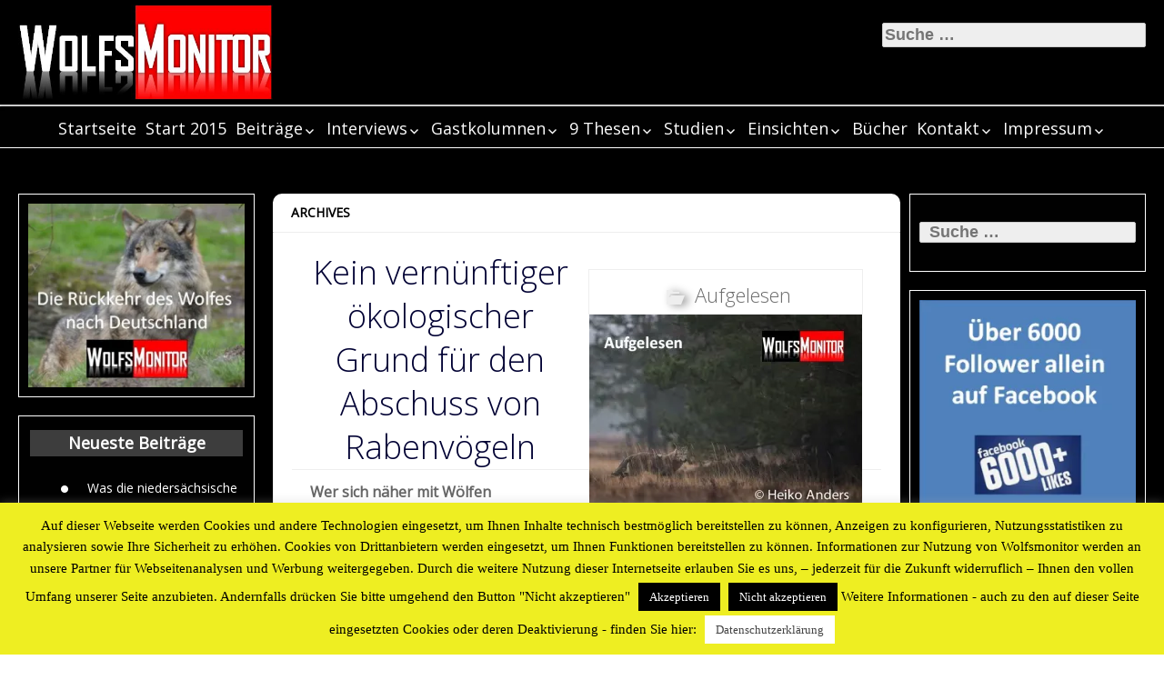

--- FILE ---
content_type: text/html; charset=UTF-8
request_url: https://wolfsmonitor.de/?tag=ulrich-thuere
body_size: 98018
content:
<!DOCTYPE html>
<!--[if IE 7]><html
class="ie ie7" lang="de-DE" prefix="og: http://ogp.me/ns# fb: http://ogp.me/ns/fb#">
<![endif]-->
<!--[if IE 8]><html
class="ie ie8" lang="de-DE" prefix="og: http://ogp.me/ns# fb: http://ogp.me/ns/fb#">
<![endif]-->
<!--[if !(IE 7) | !(IE 8) ]><!--><html
lang="de-DE" prefix="og: http://ogp.me/ns# fb: http://ogp.me/ns/fb#">
<!--<![endif]--><head><meta
name="referrer" content="no-referrer"><meta
charset="UTF-8"><meta
name="viewport" content="width=device-width"><link
rel="profile" href="http://gmpg.org/xfn/11"><link
rel="pingback" href="https://wolfsmonitor.de/xmlrpc.php"><meta
name="google-site-verification" content="9KyvW5jqcjBfYjAIpRdRSk7lwXWRurwZZNTlSYXJ8Dg" />
<google.com, pub-6460893760976895, DIRECT, f08c47fec0942fa0 #AdSense> </google.com,><title>Ulrich Thüre &#8211; Wolfsmonitor</title><meta
name='robots' content='max-image-preview:large' /><link
rel='dns-prefetch' href='//platform-api.sharethis.com' /><link
rel='dns-prefetch' href='//fonts.googleapis.com' /><link
rel='dns-prefetch' href='//s.w.org' /><link
rel='dns-prefetch' href='//v0.wordpress.com' /><link
rel='dns-prefetch' href='//c0.wp.com' /><link
rel='dns-prefetch' href='//i0.wp.com' /><link
rel='dns-prefetch' href='//i1.wp.com' /><link
rel='dns-prefetch' href='//i2.wp.com' /><link
rel="alternate" type="application/rss+xml" title="Wolfsmonitor &raquo; Feed" href="https://wolfsmonitor.de/?feed=rss2" /><link
rel="alternate" type="application/rss+xml" title="Wolfsmonitor &raquo; Kommentar-Feed" href="https://wolfsmonitor.de/?feed=comments-rss2" /><link
rel="alternate" type="application/rss+xml" title="Wolfsmonitor &raquo; Ulrich Thüre Schlagwort-Feed" href="https://wolfsmonitor.de/?feed=rss2&#038;tag=ulrich-thuere" /> <script type="text/javascript">window._wpemojiSettings={"baseUrl":"https:\/\/s.w.org\/images\/core\/emoji\/13.1.0\/72x72\/","ext":".png","svgUrl":"https:\/\/s.w.org\/images\/core\/emoji\/13.1.0\/svg\/","svgExt":".svg","source":{"concatemoji":"https:\/\/wolfsmonitor.de\/wp-includes\/js\/wp-emoji-release.min.js?ver=5.8"}};!function(e,a,t){var n,r,o,i=a.createElement("canvas"),p=i.getContext&&i.getContext("2d");function s(e,t){var a=String.fromCharCode;p.clearRect(0,0,i.width,i.height),p.fillText(a.apply(this,e),0,0);e=i.toDataURL();return p.clearRect(0,0,i.width,i.height),p.fillText(a.apply(this,t),0,0),e===i.toDataURL()}function c(e){var t=a.createElement("script");t.src=e,t.defer=t.type="text/javascript",a.getElementsByTagName("head")[0].appendChild(t)}for(o=Array("flag","emoji"),t.supports={everything:!0,everythingExceptFlag:!0},r=0;r<o.length;r++)t.supports[o[r]]=function(e){if(!p||!p.fillText)return!1;switch(p.textBaseline="top",p.font="600 32px Arial",e){case"flag":return s([127987,65039,8205,9895,65039],[127987,65039,8203,9895,65039])?!1:!s([55356,56826,55356,56819],[55356,56826,8203,55356,56819])&&!s([55356,57332,56128,56423,56128,56418,56128,56421,56128,56430,56128,56423,56128,56447],[55356,57332,8203,56128,56423,8203,56128,56418,8203,56128,56421,8203,56128,56430,8203,56128,56423,8203,56128,56447]);case"emoji":return!s([10084,65039,8205,55357,56613],[10084,65039,8203,55357,56613])}return!1}(o[r]),t.supports.everything=t.supports.everything&&t.supports[o[r]],"flag"!==o[r]&&(t.supports.everythingExceptFlag=t.supports.everythingExceptFlag&&t.supports[o[r]]);t.supports.everythingExceptFlag=t.supports.everythingExceptFlag&&!t.supports.flag,t.DOMReady=!1,t.readyCallback=function(){t.DOMReady=!0},t.supports.everything||(n=function(){t.readyCallback()},a.addEventListener?(a.addEventListener("DOMContentLoaded",n,!1),e.addEventListener("load",n,!1)):(e.attachEvent("onload",n),a.attachEvent("onreadystatechange",function(){"complete"===a.readyState&&t.readyCallback()})),(n=t.source||{}).concatemoji?c(n.concatemoji):n.wpemoji&&n.twemoji&&(c(n.twemoji),c(n.wpemoji)))}(window,document,window._wpemojiSettings);</script> <style type="text/css">img.wp-smiley,img.emoji{display:inline !important;border:none !important;box-shadow:none !important;height:1em !important;width:1em !important;margin:0
.07em !important;vertical-align:-0.1em !important;background:none !important;padding:0
!important}</style><link
rel='stylesheet' id='wp-block-library-css'  href='https://c0.wp.com/c/5.8/wp-includes/css/dist/block-library/style.min.css' type='text/css' media='all' /><style id='wp-block-library-inline-css' type='text/css'>.has-text-align-justify{text-align:justify}</style><link
rel='stylesheet' id='cookie-law-info-css'  href='https://wolfsmonitor.de/wp-content/plugins/cookie-law-info/public/css/cookie-law-info-public.css?ver=2.0.5' type='text/css' media='all' /><link
rel='stylesheet' id='cookie-law-info-gdpr-css'  href='https://wolfsmonitor.de/wp-content/plugins/cookie-law-info/public/css/cookie-law-info-gdpr.css?ver=2.0.5' type='text/css' media='all' /><link
rel='stylesheet' id='biker-parent-style-css'  href='https://wolfsmonitor.de/wp-content/themes/jolene/style.css?ver=5.8' type='text/css' media='all' /><link
rel='stylesheet' id='biker-style-css'  href='https://wolfsmonitor.de/wp-content/themes/biker/style.css?ver=5.8' type='text/css' media='all' /><link
rel='stylesheet' id='biker-fonts-css'  href='//fonts.googleapis.com/css?family=Open+Sans:400italic,400,300&#038;subset=latin,latin-ext' type='text/css' media='all' /><link
rel='stylesheet' id='jolene-genericons-css'  href='https://wolfsmonitor.de/wp-content/themes/jolene/genericons/genericons.css?ver=18112014' type='text/css' media='all' /><link
rel='stylesheet' id='jolene-style-css'  href='https://wolfsmonitor.de/wp-content/themes/biker/style.css?ver=5.8' type='text/css' media='all' />
<!--[if lt IE 9]><link
rel='stylesheet' id='jolene-ie-css'  href='https://wolfsmonitor.de/wp-content/themes/jolene/css/ie.css?ver=20141210' type='text/css' media='all' />
<![endif]--><link
rel='stylesheet' id='jetpack_css-css'  href='https://c0.wp.com/p/jetpack/9.5/css/jetpack.css' type='text/css' media='all' /> <script type='text/javascript' src='https://c0.wp.com/c/5.8/wp-includes/js/jquery/jquery.min.js' id='jquery-core-js'></script> <script type='text/javascript' src='https://c0.wp.com/c/5.8/wp-includes/js/jquery/jquery-migrate.min.js' id='jquery-migrate-js'></script> <script type='text/javascript' id='cookie-law-info-js-extra'>var Cli_Data={"nn_cookie_ids":[],"cookielist":[],"non_necessary_cookies":[],"ccpaEnabled":"","ccpaRegionBased":"","ccpaBarEnabled":"","strictlyEnabled":["necessary","obligatoire"],"ccpaType":"gdpr","js_blocking":"","custom_integration":"","triggerDomRefresh":"","secure_cookies":""};var cli_cookiebar_settings={"animate_speed_hide":"500","animate_speed_show":"500","background":"#eeee22","border":"#000000","border_on":"","button_1_button_colour":"#000","button_1_button_hover":"#000000","button_1_link_colour":"#fff","button_1_as_button":"1","button_1_new_win":"","button_2_button_colour":"#ffffff","button_2_button_hover":"#cccccc","button_2_link_colour":"#444","button_2_as_button":"1","button_2_hidebar":"1","button_3_button_colour":"#000","button_3_button_hover":"#000000","button_3_link_colour":"#fff","button_3_as_button":"1","button_3_new_win":"","button_4_button_colour":"#000","button_4_button_hover":"#000000","button_4_link_colour":"#fff","button_4_as_button":"1","button_7_button_colour":"#61a229","button_7_button_hover":"#4e8221","button_7_link_colour":"#fff","button_7_as_button":"1","button_7_new_win":"","font_family":"inherit","header_fix":"1","notify_animate_hide":"1","notify_animate_show":"1","notify_div_id":"#cookie-law-info-bar","notify_position_horizontal":"right","notify_position_vertical":"bottom","scroll_close":"","scroll_close_reload":"1","accept_close_reload":"","reject_close_reload":"","showagain_tab":"1","showagain_background":"#fff","showagain_border":"#000","showagain_div_id":"#cookie-law-info-again","showagain_x_position":"5px","text":"#000000","show_once_yn":"1","show_once":"90000","logging_on":"","as_popup":"","popup_overlay":"1","bar_heading_text":"","cookie_bar_as":"banner","popup_showagain_position":"bottom-right","widget_position":"left"};var log_object={"ajax_url":"https:\/\/wolfsmonitor.de\/wp-admin\/admin-ajax.php"};</script> <script type='text/javascript' src='https://wolfsmonitor.de/wp-content/plugins/cookie-law-info/public/js/cookie-law-info-public.js?ver=2.0.5' id='cookie-law-info-js'></script> <script type='text/javascript' src='//platform-api.sharethis.com/js/sharethis.js#product=ga&#038;property=606b08a54d1bac0012adf506' id='googleanalytics-platform-sharethis-js'></script> <link
rel="https://api.w.org/" href="https://wolfsmonitor.de/index.php?rest_route=/" /><link
rel="alternate" type="application/json" href="https://wolfsmonitor.de/index.php?rest_route=/wp/v2/tags/3226" /><link
rel="EditURI" type="application/rsd+xml" title="RSD" href="https://wolfsmonitor.de/xmlrpc.php?rsd" /><link
rel="wlwmanifest" type="application/wlwmanifest+xml" href="https://wolfsmonitor.de/wp-includes/wlwmanifest.xml" /><meta
name="generator" content="WordPress 5.8" /><meta
name="google-site-verification" content="9KyvW5jqcjBfYjAIpRdRSk7lwXWRurwZZNTlSYXJ8Dg" /><link
rel="shortcut icon" href="https://wolfsmonitor.de/wp-content/uploads/2015/04/Logo-klein2.jpg" /><style type="text/css">.site-info-text-top,#top-1-navigation{background-color:#000}#top-1-navigation .horisontal-navigation li
a{color:#020202}#menu-1{border:1px
solid #020202}#top-1-navigation .horisontal-navigation li
ul{background-color:#070707}#top-1-navigation .horisontal-navigation li ul li
a{color:#fff}#top-1-navigation .horisontal-navigation li a:hover,
#top-1-navigation .horisontal-navigation li a:focus{background:#070707;color:#fff}#top-1-navigation .horisontal-navigation li ul li a:hover,
.horisontal-navigation li ul li a:focus{background-color:#fff;color:#070707}#top-1-navigation .horisontal-navigation .current-menu-item > a,
#top-1-navigation .horisontal-navigation .current-menu-ancestor > a,
#top-1-navigation .horisontal-navigation .current_page_item > a,
#top-1-navigation .horisontal-navigation .current_page_ancestor>a{border:1px
solid #070707}#top-1-navigation .horisontal-navigation li ul .current-menu-item > a,
#top-1-navigation .horisontal-navigation li ul .current-menu-ancestor > a,
#top-1-navigation .horisontal-navigation li ul .current_page_item > a,
#top-1-navigation .horisontal-navigation li ul .current_page_ancestor>a{background-color:#fff;color:#070707}#top-navigation{background-color:#0a0a0a}#top-navigation .horisontal-navigation li
a{color:#fcfcfc}#top-navigation .horisontal-navigation li
ul{background-color:#070707}#top-navigation .horisontal-navigation li ul li
a{color:#fcfcfc}#top-navigation .horisontal-navigation li a:hover,
#top-navigation .horisontal-navigation li a:focus{background:#070707;color:#fcfcfc}#top-navigation .horisontal-navigation li ul li a:hover,
#top-navigation .horisontal-navigation li ul li a:focus{background:#0a0a0a;color:#fcfcfc}#top-navigation .horisontal-navigation .current-menu-item > a,
#top-navigation .horisontal-navigation .current-menu-ancestor > a,
#top-navigation .horisontal-navigation .current_page_item > a,
#top-navigation .horisontal-navigation .current_page_ancestor>a{border:1px
solid #000}#top-navigation .horisontal-navigation li ul .current-menu-item > a,
#top-navigation .horisontal-navigation li ul .current-menu-ancestor > a,
#top-navigation .horisontal-navigation li ul .current_page_item > a,
#top-navigation .horisontal-navigation li ul .current_page_ancestor>a{background-color:#0a0a0a;color:#fcfcfc}#top-navigation{border-top:1px solid #fcfcfc}.site-info,#footer-navigation{background-color:#000;color:#000}.site-info
a{color:#fff}#footer-navigation .horisontal-navigation li
a{color:#fff}#footer-navigation .horisontal-navigation li
ul{background-color:#000}#footer-navigation .horisontal-navigation li ul li
a{color:#fff}#footer-navigation .horisontal-navigation li a:hover,
#footer-navigation .horisontal-navigation li a:focus{background:#000;color:#fff}#footer-navigation .horisontal-navigation li ul li a:hover{background:#000;color:#fff}#footer-navigation .horisontal-navigation .current-menu-item > a,
#footer-navigation .horisontal-navigation .current-menu-ancestor > a,
#footer-navigation .horisontal-navigation .current_page_item > a,
#footer-navigation .horisontal-navigation .current_page_ancestor>a{border:1px
solid #000}#footer-navigation .horisontal-navigation li ul .current-menu-item > a,
#footer-navigation .horisontal-navigation li ul .current-menu-ancestor > a,
#footer-navigation .horisontal-navigation li ul .current_page_item > a,
#footer-navigation .horisontal-navigation li ul .current_page_ancestor>a{background-color:#000;color:#fff}.sidebar-footer{background-color:#fff}.sidebar-footer .widget-wrap .widget-title,
.sidebar-footer .widget-wrap
.widget{color:#fff}.sidebar-footer .widget-wrap .widget
a{color:#fff}.sidebar-footer .widget-wrap .widget a:hover{color:#fff}.sidebar-top-full,.sidebar-top{background-color:#ee2}.sidebar-top-full .widget,
.sidebar-top .widget-wrap
.widget{color:#eee}.sidebar-top-full .widget a,
.sidebar-top .widget-wrap .widget
a{color:#fff}.sidebar-top-full .widget a:hover,
.sidebar-top .widget-wrap .widget a:hover{color:#d8d8d8}.image-and-cats a,
.featured-post,
.post-date a,
.column .widget a,
.content
a{color:#6b6b6b}a:hover,
.entry-date a:hover,
.author a:hover,
.site-info-text-top .site-title a:hover,
.site-title a:hover,
.entry-header .entry-title a:hover,
.category-list a:hover{color:#050505;}.site-description{color:#eded50;}entry-header .entry-title a,h1,h2,h3,h4,h5,h6{color:#000}.column .widget .widget-title{background:#3d3d3d;color:#fff}.column
.widget{background:#123456;opacity:0.8}.site{background:#ff5e58 url(https://none) repeat 0 0 fixed}.header-text-is-on.header-is-on .site-info-text{background:#fff}.image-and-cats-big a,
.image-and-cats a,
.site-cat
a{color:#1e73be;}.sidebar-left .widget,
.sidebar-right
.widget{color:#fff}.sidebar-left .widget a,
.sidebar-right .widget
a{color:#fff}.sidebar-left .widget a:hover,
.sidebar-right .widget a:hover{color:#f90031}.column
.widget{border:1px
solid #fff}.header-wrapper,.sidebar-top-full,.sidebar-before-footer,.site-content{box-shadow:0 0 4px 4px #000}.site-content{max-width:749px}.page .site-content{max-width:749px}.left-sidebar-is-on .site-content{max-width:749px}.page.left-sidebar-is-on .site-content{max-width:960px}.right-sidebar-is-on .site-content{max-width:749px}.page.right-sidebar-is-on .site-content{max-width:960px}.two-sidebars .site-content{max-width:749px}.page.two-sidebars .site-content{max-width:960px}@media screen and (min-width: 1349px){.page.two-sidebars .site-content,
.two-sidebars .site-content{max-width:749px}}.page-template-page-templatesfull-width-wide-php .site-content{max-width:960px}@media screen and (max-width: 759px){.site-content{box-shadow:none}}</style><style type="text/css">.site{font-family:'Open Sans',sans-serif;font-size:16px}h1,h2,h3,h4,h5,h6{font-weight:bold;font-family:'Open Sans',sans-serif}h1{font-size:36px}h1.site-title{font-family:'Lobster',sans-serif}</style> <script>(function(){(function(i,s,o,g,r,a,m){i['GoogleAnalyticsObject']=r;i[r]=i[r]||function(){(i[r].q=i[r].q||[]).push(arguments)},i[r].l=1*new Date();a=s.createElement(o),m=s.getElementsByTagName(o)[0];a.async=1;a.src=g;m.parentNode.insertBefore(a,m)})(window,document,'script','https://google-analytics.com/analytics.js','ga');ga('create','UA-61815737-1','auto');ga('send','pageview');})();</script> <style type="text/css" id="jolene-header-css">.site-title,.site-description{clip:rect(1px 1px 1px 1px);clip:rect(1px, 1px, 1px, 1px);position:absolute}</style><style type="text/css" id="custom-background-css">body.custom-background{background-color:#fff}</style><style type="text/css">.site{background:#000 url(https://none) repeat  top center fixed}.site-info-text-top  .site-title
a{color:#blank}.column
.widget{background:rgba(10,10,10,0.1)}.sidebar-top-full,.sidebar-before-footer{background-color:rgba(238,238,34,0.1)}.sidebar-before-footer
.widget{color:#eee}.sidebar-before-footer
a{color:#fff}.sidebar-before-footer a:hover{color:#d8d8d8}.image-and-cats-big a,
.image-and-cats a,
.site-cat
a{color:#6b6b6b}#top-1-navigation{background-color:rgba(0,0,0,0.1)}#top-1-navigation .horisontal-navigation li
ul{background-color:rgba(7,7,7,0.5)}#top-navigation{background-color:rgba(10,10,10,0.1)}#top-navigation .horisontal-navigation li
ul{background-color:rgba(7,7,7,0.5)}.site-info,#footer-navigation{background-color:rgba(0,0,0,0.1)}#footer-navigation .horisontal-navigation li
ul{background-color:rgba(0,0,0,0.5)}.sidebar-footer{background-color:rgba(255,255,255,0.1)}.sidebar-top-full,.sidebar-top{background-color:rgba(238,238,34,0.1)}@media screen and (min-width: 1280px){.page.two-sidebars .site-content,
.two-sidebars .site-content{max-width:749px}}</style><meta
property="og:locale" content="de_DE"/><meta
property="og:site_name" content="Wolfsmonitor"/><meta
property="og:title" content="Ulrich Thüre"/><meta
property="og:url" content="https://wolfsmonitor.de/?tag=ulrich-thuere"/><meta
property="og:type" content="article"/><meta
property="og:description" content="Die Rückkehr des Wolfes nach Deutschland"/><meta
itemprop="name" content="Ulrich Thüre"/><meta
itemprop="headline" content="Ulrich Thüre"/><meta
itemprop="description" content="Die Rückkehr des Wolfes nach Deutschland"/><meta
name="twitter:title" content="Ulrich Thüre"/><meta
name="twitter:url" content="https://wolfsmonitor.de/?tag=ulrich-thuere"/><meta
name="twitter:description" content="Die Rückkehr des Wolfes nach Deutschland"/><meta
name="twitter:card" content="summary_large_image"/><meta
data-pso-pv="1.2.1" data-pso-pt="archive" data-pso-th="b97f912e82891bb7acf2003989710b3e"><script async src="//pagead2.googlesyndication.com/pagead/js/adsbygoogle.js"></script><script pagespeed_no_defer="" data-pso-version="20170403_083938">window.dynamicgoogletags={config:[]};dynamicgoogletags.config=["ca-pub-6460893760976895",[[[["ARTICLE",0,null,[],1],["10px","10px",0],0,[0],"2055464166",0],[["ARTICLE",2,null,[],1],["10px","10px",0],0,[0],"3532197369",0],[["ARTICLE",1,null,[],1],["10px","10px",0],0,[0],"5008930563",0]]],[[[[null,[[20,20]],null,34,1,1]],[[["BODY",0,null,[]],["10px","10.3999996185303px",1],1,[4],null,0,null,null,2],[["HEADER",0,null,[]],["7.80000019073486px","10px",1],0,[4],null,0,null,null,4],[["HEADER",0,null,[]],["7.80000019073486px","10.3999996185303px",1],3,[2],null,0,null,null,4],[["DIV",null,"primary",[]],["9.59919929504395px","24.7000007629395px",0],3,[1],null,0,null,null,6],[["DIV",null,"content",[]],["10px","19.5px",0],3,[1],null,0,null,null,7],[["DIV",null,"secondary",[]],["10px","10px",0],1,[1],null,0,null,null,6],[["ASIDE",null,"recent-posts-11",[]],["10px","10px",0],3,[1],null,0,null,null,7],[["ARTICLE",0,null,[],1],["10px","10px",0],0,[0],null,0],[["ARTICLE",0,null,[],2],["10px","10px",0],0,[0],null,0],[["ARTICLE",0,null,[],-1],["10px","10px",0],3,[0],null,0],[["ARTICLE",1,null,[],1],["10px","10px",0],0,[0],null,0],[["ARTICLE",1,null,[],2],["10px","10px",0],0,[0],null,0],[["ARTICLE",1,null,[],-1],["10px","10px",0],3,[0],null,0],[["ARTICLE",2,null,[],1],["10px","10px",0],0,[0],null,0],[["ARTICLE",2,null,[],2],["10px","10px",0],0,[0],null,0],[["ARTICLE",2,null,[],-1],["10px","10px",0],3,[0],null,0],[["ASIDE",null,"blog_subscription-6",[]],["10px","10px",0],3,[1],null,0,null,null,7],[["ARTICLE",0,null,[],3],["10px","10px",0],0,[0],null,0],[["ARTICLE",1,null,[],3],["10px","10px",0],0,[0],null,0],[["ARTICLE",2,null,[],3],["10px","10px",0],0,[0],null,0],[["ASIDE",null,"facebook-likebox-10",[]],["10px","10px",0],3,[1],null,0,null,null,7]],["5832936961","7309670162","8786403367","1263136566","2739869761"],["ARTICLE",null,null,[]],"20170214_040801"]],"WordPressArchive","7596443766",null,0.01,null,[null,1494929024467],0.01,0,null,null,"https://wolfsmonitor.de"];(function(){var h=this,aa=function(a){var b=typeof a;if("object"==b)if(a){if(a instanceof Array)return"array";if(a instanceof Object)return b;var c=Object.prototype.toString.call(a);if("[object Window]"==c)return"object";if("[object Array]"==c||"number"==typeof a.length&&"undefined"!=typeof a.splice&&"undefined"!=typeof a.propertyIsEnumerable&&!a.propertyIsEnumerable("splice"))return"array";if("[object Function]"==c||"undefined"!=typeof a.call&&"undefined"!=typeof a.propertyIsEnumerable&&!a.propertyIsEnumerable("call"))return"function"}else return"null";else if("function"==b&&"undefined"==typeof a.call)return"object";return b},p=function(a){return"number"==typeof a},ba=function(a,b){var c=Array.prototype.slice.call(arguments,1);return function(){var b=c.slice();b.push.apply(b,arguments);return a.apply(this,b)}},r=function(a,b){function c(){}c.prototype=b.prototype;a.Ra=b.prototype;a.prototype=new c;a.prototype.constructor=a;a.Ta=function(a,c,f){for(var d=Array(arguments.length-2),e=2;e<arguments.length;e++)d[e-2]=arguments[e];return b.prototype[c].apply(a,d)}};var ca=String.prototype.trim?function(a){return a.trim()}:function(a){return a.replace(/^[\s\xa0]+|[\s\xa0]+$/g,"")},da=function(a,b){return a<b?-1:a>b?1:0},ea=function(a){return String(a).replace(/\-([a-z])/g,function(a,c){return c.toUpperCase()})};var fa=Array.prototype.forEach?function(a,b,c){Array.prototype.forEach.call(a,b,c)}:function(a,b,c){for(var d=a.length,e="string"==typeof a?a.split(""):a,f=0;f<d;f++)f in e&&b.call(c,e[f],f,a)};var ga=function(a){ga[" "](a);return a};ga[" "]=function(){};var ia=function(a,b){var c=ha;Object.prototype.hasOwnProperty.call(c,a)||(c[a]=b(a))};var t;a:{var ja=h.navigator;if(ja){var ka=ja.userAgent;if(ka){t=ka;break a}}t=""}var v=function(a){return-1!=t.indexOf(a)};var la=v("Opera"),w=v("Trident")||v("MSIE"),ma=v("Edge"),na=v("Gecko")&&!(-1!=t.toLowerCase().indexOf("webkit")&&!v("Edge"))&&!(v("Trident")||v("MSIE"))&&!v("Edge"),oa=-1!=t.toLowerCase().indexOf("webkit")&&!v("Edge"),pa=function(){var a=h.document;return a?a.documentMode:void 0},qa;a:{var ra="",sa=function(){var a=t;if(na)return/rv\:([^\);]+)(\)|;)/.exec(a);if(ma)return/Edge\/([\d\.]+)/.exec(a);if(w)return/\b(?:MSIE|rv)[: ]([^\);]+)(\)|;)/.exec(a);if(oa)return/WebKit\/(\S+)/.exec(a);if(la)return/(?:Version)[ \/]?(\S+)/.exec(a)}();sa&&(ra=sa?sa[1]:"");if(w){var ta=pa();if(null!=ta&&ta>parseFloat(ra)){qa=String(ta);break a}}qa=ra}
var ua=qa,ha={},va=function(a){ia(a,function(){for(var b=0,c=ca(String(ua)).split("."),d=ca(String(a)).split("."),e=Math.max(c.length,d.length),f=0;0==b&&f<e;f++){var g=c[f]||"",k=d[f]||"";do{g=/(\d*)(\D*)(.*)/.exec(g)||["","","",""];k=/(\d*)(\D*)(.*)/.exec(k)||["","","",""];if(0==g[0].length&&0==k[0].length)break;b=da(0==g[1].length?0:parseInt(g[1],10),0==k[1].length?0:parseInt(k[1],10))||da(0==g[2].length,0==k[2].length)||da(g[2],k[2]);g=g[3];k=k[3]}while(0==b)}return 0<=b})},wa;var xa=h.document;wa=xa&&w?pa()||("CSS1Compat"==xa.compatMode?parseInt(ua,10):5):void 0;var x=function(){},ya="function"==typeof Uint8Array,z=function(a,b,c){a.a=null;b||(b=[]);a.Va=void 0;a.M=-1;a.l=b;a:{if(a.l.length){b=a.l.length-1;var d=a.l[b];if(d&&"object"==typeof d&&"array"!=aa(d)&&!(ya&&d instanceof Uint8Array)){a.R=b-a.M;a.G=d;break a}}a.R=Number.MAX_VALUE}a.Ua={};if(c)for(b=0;b<c.length;b++)d=c[b],d<a.R?(d+=a.M,a.l[d]=a.l[d]||y):a.G[d]=a.G[d]||y},y=[],A=function(a,b){if(b<a.R){b+=a.M;var c=a.l[b];return c===y?a.l[b]=[]:c}c=a.G[b];return c===y?a.G[b]=[]:c},Aa=function(a){a=A(za,a);return null==a?a:+a},B=function(a,b,c){b<a.R?a.l[b+a.M]=c:a.G[b]=c},C=function(a,b,c){a.a||(a.a={});if(!a.a[c]){var d=A(a,c);d&&(a.a[c]=new b(d))}return a.a[c]},D=function(a,b,c){a.a||(a.a={});if(!a.a[c]){for(var d=A(a,c),e=[],f=0;f<d.length;f++)e[f]=new b(d[f]);a.a[c]=e}b=a.a[c];b==y&&(b=a.a[c]=[]);return b},Ba=function(a,b,c){a.a||(a.a={});c=c||[];for(var d=[],e=0;e<c.length;e++)d[e]=E(c[e]);a.a[b]=c;B(a,b,d)},Ca=function(a){if(a.a)for(var b in a.a){var c=a.a[b];if("array"==aa(c))for(var d=0;d<c.length;d++)c[d]&&E(c[d]);else c&&E(c)}},E=function(a){Ca(a);return a.l};x.prototype.toString=function(){Ca(this);return this.l.toString()};var Da=function(a){var b;if("array"==aa(a)){for(var c=Array(a.length),d=0;d<a.length;d++)null!=(b=a[d])&&(c[d]="object"==typeof b?Da(b):b);return c}if(ya&&a instanceof Uint8Array)return new Uint8Array(a);c={};for(d in a)null!=(b=a[d])&&(c[d]="object"==typeof b?Da(b):b);return c};var Ea=function(a,b){this.events=[];this.Ga=b||h;var c=null;b&&(b.google_js_reporting_queue=b.google_js_reporting_queue||[],this.events=b.google_js_reporting_queue,c=b.google_measure_js_timing);this.ia=null!=c?c:Math.random()<a};Ea.prototype.disable=function(){fa(this.events,this.ya,this);this.events.length=0;this.ia=!1};Ea.prototype.ya=function(a){var b=this.Ga.performance;a&&b&&b.clearMarks&&(b.clearMarks("goog_"+a.uniqueId+"_start"),b.clearMarks("goog_"+a.uniqueId+"_end"))};var Fa=function(){var a=!1;try{var b=Object.defineProperty({},"passive",{get:function(){a=!0}});h.addEventListener("test",null,b)}catch(c){}return a}();var Ha=function(){var a=Ga;try{var b;if(b=!!a&&null!=a.location.href)a:{try{ga(a.foo);b=!0;break a}catch(c){}b=!1}return b}catch(c){return!1}},Ia=function(a,b){for(var c in a)Object.prototype.hasOwnProperty.call(a,c)&&b.call(void 0,a[c],c,a)};var Ja=function(a,b,c,d,e){this.la=c||4E3;this.H=a||"&";this.wa=b||",$";this.T=void 0!==d?d:"trn";this.Sa=e||null;this.va=!1;this.V={};this.Ja=0;this.L=[]},Ma=function(a,b,c,d){b=b+"//"+c+d;var e=Ka(a)-d.length-0;if(0>e)return"";a.L.sort(function(a,b){return a-b});d=null;c="";for(var f=0;f<a.L.length;f++)for(var g=a.L[f],k=a.V[g],m=0;m<k.length;m++){if(!e){d=null==d?g:d;break}var l=La(k[m],a.H,a.wa);if(l){l=c+l;if(e>=l.length){e-=l.length;b+=l;c=a.H;break}else a.va&&(c=e,l[c-1]==a.H&&--c,b+=l.substr(0,c),c=a.H,e=0);d=null==d?g:d}}f="";a.T&&null!=d&&(f=c+a.T+"="+(a.Sa||d));return b+f+""},Ka=function(a){if(!a.T)return a.la;var b=1,c;for(c in a.V)b=c.length>b?c.length:b;return a.la-a.T.length-b-a.H.length-1},La=function(a,b,c,d,e){var f=[];Ia(a,function(a,k){(a=Na(a,b,c,d,e))&&f.push(k+"="+a)});return f.join(b)},Na=function(a,b,c,d,e){if(null==a)return"";b=b||"&";c=c||",$";"string"==typeof c&&(c=c.split(""));if(a instanceof Array){if(d=d||0,d<c.length){for(var f=[],g=0;g<a.length;g++)f.push(Na(a[g],b,c,d+1,e));return f.join(c[d])}}else if("object"==typeof a)return e=e||0,2>e?encodeURIComponent(La(a,b,c,d,e+1)):"...";return encodeURIComponent(String(a))};var Ra=function(a,b,c,d){var e=Pa;if((c?e.Pa:Math.random())<(d||e.za))try{var f;b instanceof Ja?f=b:(f=new Ja,Ia(b,function(a,b){var c=f,d=c.Ja++,e={};e[b]=a;a=[e];c.L.push(d);c.V[d]=a}));var g=Ma(f,e.Ma,e.Ba,e.La+a+"&");g&&Qa(g)}catch(k){}},Qa=function(a){h.google_image_requests||(h.google_image_requests=[]);var b=h.document.createElement("img");b.src=a;h.google_image_requests.push(b)};var Sa;if(!(Sa=!na&&!w)){var Ta;if(Ta=w)Ta=9<=Number(wa);Sa=Ta}Sa||na&&va("1.9.1");w&&va("9");var F=function(a,b,c,d){this.top=a;this.right=b;this.bottom=c;this.left=d};F.prototype.floor=function(){this.top=Math.floor(this.top);this.right=Math.floor(this.right);this.bottom=Math.floor(this.bottom);this.left=Math.floor(this.left);return this};var Ua=document,Va=window;var Wa=!!window.google_async_iframe_id,Ga=Wa&&window.parent||window;var Pa,G;if(Wa&&!Ha()){var Xa="."+Ua.domain;try{for(;2<Xa.split(".").length&&!Ha();)Ua.domain=Xa=Xa.substr(Xa.indexOf(".")+1),Ga=window.parent}catch(a){}Ha()||(Ga=window)}G=Ga;var Ya=new Ea(1,G);Pa=new function(){this.Ma="http:"===Va.location.protocol?"http:":"https:";this.Ba="pagead2.googlesyndication.com";this.La="/pagead/gen_204?id=";this.za=.01;this.Pa=Math.random()};if("complete"==G.document.readyState)G.google_measure_js_timing||Ya.disable();else if(Ya.ia){var Za=function(){G.google_measure_js_timing||Ya.disable()};G.addEventListener?G.addEventListener("load",Za,Fa?void 0:!1):G.attachEvent&&G.attachEvent("onload",Za)};var H=function(a){this.na={};this.na.c=a;this.o=[];this.u=null;this.v=[];this.ea=0};H.prototype.g=function(a){for(var b=0;b<this.o.length;b++)if(this.o[b]==a)return this;this.o.push(a);return this};var $a=function(a,b){a.u=a.u?a.u:b;return a};H.prototype.C=function(a){for(var b=0;b<this.v.length;b++)if(this.v[b]==a)return this;this.v.push(a);return this};H.prototype.getData=function(a){var b=this.na,c={},d;for(d in b)c[d]=b[d];0<this.ea&&(c.t=this.ea);c.err=this.o.join();c.warn=this.v.join();if(this.u){c.excp_n=this.u.name;c.excp_m=this.u.message&&this.u.message.substring(0,512);if(b=this.u.stack){d=this.u.stack;try{-1==d.indexOf("")&&(d="\n"+d);for(var e;d!=e;)e=d,d=d.replace(/((https?:\/..*\/)[^\/:]*:\d+(?:.|\n)*)\2/,"$1");b=d.replace(/\n */g,"\n")}catch(f){b=""}}c.excp_s=b}c.w=0<a.innerWidth?a.innerWidth:null;c.h=0<a.innerHeight?a.innerHeight:null;return c};var bb=function(a,b){ab(a,a.Ea,a.X,b)},ab=function(a,b,c,d){var e=d.u;d=d.getData(a.K);a.Ha?(d.type=b,a.K.console.log(d),e&&a.K.console.error(e)):0<c&&(d.r=c,Ra(b,d,"jserror"!=b,c))};var I=function(a){return a.dynamicgoogletags=a.dynamicgoogletags||{}};var J=function(a){z(this,a,cb)};r(J,x);var cb=[4];J.prototype.getId=function(){return A(this,3)};var K=function(a){z(this,a,null)};r(K,x);var db=function(a){z(this,a,null)};r(db,x);var L=function(a){return C(a,J,1)},fb=function(a){z(this,a,eb)};r(fb,x);var eb=[1];fb.prototype.i=function(){return D(this,db,1)};fb.prototype.pa=function(a){Ba(this,1,a)};var M=function(a){z(this,a,gb)};r(M,x);var gb=[2];M.prototype.ka=function(){return A(this,3)};M.prototype.qa=function(a){B(this,3,a)};var hb=function(a){z(this,a,null)};r(hb,x);var N=function(a){z(this,a,ib)};r(N,x);var ib=[1,2,3];N.prototype.i=function(){return D(this,db,2)};N.prototype.pa=function(a){Ba(this,2,a)};var O=function(a){z(this,a,jb)};r(O,x);var jb=[3];O.prototype.A=function(){return A(this,1)};O.prototype.D=function(){return C(this,fb,2)};O.prototype.O=function(){return A(this,4)};O.prototype.ka=function(){return A(this,5)};O.prototype.qa=function(a){B(this,5,a)};O.prototype.N=function(){return C(this,kb,9)};var kb=function(a){z(this,a,null)};r(kb,x);var lb=function(a){this.m=a;this.sa=[]};lb.prototype.f=function(){return 0<D(this.m,N,3).length?D(this.m,N,3)[0]:null};var mb=function(a){var b=["adsbygoogle-placeholder"];a=a.className?a.className.split(/\s+/):[];for(var c={},d=0;d<a.length;++d)c[a[d]]=!0;for(d=0;d<b.length;++d)if(!c[b[d]])return!1;return!0};var nb=function(a,b){for(var c=0;c<b.length;c++){var d=b[c],e=ea(d.Wa);a[e]=d.value}},qb=function(a,b){var c=ob;b.setAttribute("data-adsbygoogle-status","reserved");b={element:b};(c=c&&c.Na)&&(b.params=c);pb(a).push(b)},pb=function(a){return a.adsbygoogle=a.adsbygoogle||[]};var rb=function(a,b){if(!a)return!1;a=b.getComputedStyle?b.getComputedStyle(a,null):a.currentStyle;if(!a)return!1;a=a.cssFloat||a.styleFloat;return"left"==a||"right"==a},sb=function(a){for(a=a.previousSibling;a&&1!=a.nodeType;)a=a.previousSibling;return a?a:null},tb=function(a){return!!a.nextSibling||!!a.parentNode&&tb(a.parentNode)};var ub=function(a,b){var c=a.length;if(null!=c)for(var d=0;d<c;d++)b.call(void 0,a[d],d)};var vb=function(a,b,c,d){this.ma=a;this.$=b;this.aa=c;this.P=d};vb.prototype.query=function(a){var b=[];try{b=a.querySelectorAll(this.ma)}catch(f){}if(!b.length)return[];a=b;b=a.length;if(0<b){for(var c=Array(b),d=0;d<b;d++)c[d]=a[d];a=c}else a=[];a=wb(this,a);p(this.$)&&(b=this.$,0>b&&(b+=a.length),a=0<=b&&b<a.length?[a[b]]:[]);if(p(this.aa)){b=[];for(c=0;c<a.length;c++){var d=xb(a[c]),e=this.aa;0>e&&(e+=d.length);0<=e&&e<d.length&&b.push(d[e])}a=b}return a};vb.prototype.toString=function(){return JSON.stringify({nativeQuery:this.ma,occurrenceIndex:this.$,paragraphIndex:this.aa,ignoreMode:this.P})};var wb=function(a,b){if(null==a.P)return b;switch(a.P){case 1:return b.slice(1);case 2:return b.slice(0,b.length-1);case 3:return b.slice(1,b.length-1);case 0:return b;default:throw Error("Unknown ignore mode: "+a.P);}},xb=function(a){var b=[];ub(a.getElementsByTagName("p"),function(a){100<=yb(a)&&b.push(a)});return b},yb=function(a){if(3==a.nodeType)return a.length;if(1!=a.nodeType||"SCRIPT"==a.tagName)return 0;var b=0;ub(a.childNodes,function(a){b+=yb(a)});return b},zb=function(a){return 0==a.length||isNaN(a[0])?a:"\\"+(30+parseInt(a[0],10))+" "+a.substring(1)};var Ab=function(a,b){var c=0,d=A(a,6);if(void 0!==d)switch(d){case 0:c=1;break;case 1:c=2;break;case 2:c=3}var d=null,e=A(a,7);if(A(a,1)||a.getId()||0<A(a,4).length){var f=a.getId(),g=A(a,1),e=A(a,4),d=A(a,2);a=A(a,5);var k="";g&&(k+=g);f&&(k+="#"+zb(f));if(e)for(f=0;f<e.length;f++)k+="."+zb(e[f]);d=(e=k)?new vb(e,d,a,c):null}else e&&(d=new vb(e,A(a,2),A(a,5),c));return d?d.query(b):[]},Bb=function(a,b){if(a==b)return!0;if(!a||!b||A(a,1)!=A(b,1)||A(a,2)!=A(b,2)||a.getId()!=b.getId()||A(a,7)!=A(b,7)||A(a,5)!=A(b,5)||A(a,6)!=A(b,6))return!1;a=A(a,4);b=A(b,4);if(a||b)if(a&&b&&a.length==b.length)for(var c=0;c<a.length;c++){if(a[c]!=b[c])return!1}else return!1;return!0};var Cb=function(a){a=a.document;return("CSS1Compat"==a.compatMode?a.documentElement:a.body)||{}},Db=function(a){return void 0===a.pageYOffset?(a.document.documentElement||a.document.body.parentNode||a.document.body).scrollTop:a.pageYOffset};var Eb=function(a,b){b=L(b);if(!b)return null;a=Ab(b,a);return 0<a.length?a[0]:null},Gb=function(a,b){b=Fb(a,b,!0);return p(b)&&!(b<=Cb(a).clientHeight)},Hb=function(a,b){return a.body?b-a.body.getBoundingClientRect().top:b},Fb=function(a,b,c){if(!c||!p(A(b,8))){var d=Eb(a.document,b);if(d){var e=null!=C(b,K,2)?A(C(b,K,2),3):void 0;c=a.document.createElement("div");c.className="googlepublisherpluginad";var f=c.style;f.textAlign="center";f.width="100%";f.height="0px";f.clear=e?"both":"none";Ib(c,d,A(b,3));d=c.getBoundingClientRect().top+Db(a);c.parentNode.removeChild(c);B(b,8,d)}}b=A(b,8);return p(b)?b-Db(a):null},Jb={0:0,1:1,2:2,3:3},Kb={0:"auto",1:"horizontal",2:"vertical",3:"rectangle"},Lb=function(a,b){a.sort(function(a,d){a=Fb(b,a,!0);a=p(a)?a:Number.POSITIVE_INFINITY;d=Fb(b,d,!0);d=p(d)?d:Number.POSITIVE_INFINITY;return a-d})},Ib=function(a,b,c){switch(Jb[c]){case 0:b.parentNode&&b.parentNode.insertBefore(a,b);break;case 3:if(c=b.parentNode){var d=b.nextSibling;if(d&&d.parentNode!=c)for(;d&&8==d.nodeType;)d=d.nextSibling;c.insertBefore(a,d)}break;case 1:b.insertBefore(a,b.firstChild);break;case 2:b.appendChild(a)}if(1!=b.nodeType?0:"INS"==b.tagName&&mb(b))b.style.display="block"};var ob=new function(){this.ha="googlepublisherpluginad";this.Na={google_tag_origin:"pso"}},P=function(a){this.b=a;this.j=[];this.da=0;this.o=[];this.v=[];this.Y=null;this.oa=!1},Mb=function(a,b){a=C(a.f(),J,4);if(!(a&&b&&A(b,1)==A(a,1)&&b.getId()==a.getId()&&p(A(b,2))&&p(A(b,5))))return!1;a=A(a,4);b=A(b,4);if(a.length!=b.length)return!1;for(var c=0;c<a.length;++c)if(b[c]!=a[c])return!1;return!0},Nb=function(a){var b=p(void 0)?void 0:20,c=a.f(),d=c.i(),e=C(c,J,4);if(!(a.oa||0>=b)&&e&&0!=Ab(e,a.b.document).length){a.oa=!0;for(var c=[],f=0;f<d.length;++f){var g=d[f],k=L(g);if(Mb(a,k)){var m=A(k,2),k=A(k,5);null!=m&&null!=k&&0<=m&&0<=k&&(!c[m]||A(L(c[m]),5)<k)&&(c[m]=g)}}k=0;d=Ab(e,a.b.document);for(m=0;m<c.length&&k<b;++m){var e=k,f=a,l=d[m],g=c[m],k=b-k,u=f.f().i(),q=0;if(l&&g){l=xb(l).length;switch(A(L(g),6)){case 0:case 1:--l;break;case 2:l-=2}for(var n=A(L(g),5)+1;n<l&&q<k;++n){var Oa=new g.constructor(Da(E(g))),Hc=L(Oa);B(Hc,5,n);u.push(Oa);q++}}q&&f.f().pa(u);k=e+q}}};P.prototype.g=function(a){for(var b=0;b<this.o.length;++b)if(this.o[b]==a)return;this.o.push(a)};P.prototype.C=function(a){for(var b=0;b<this.v.length;++b)if(this.v[b]==a)return;this.v.push(a)};var Ob=function(a,b,c){var d=Jb[A(b,3)],e=Eb(a.b.document,b);if(e){var f=L(b)?A(L(b),2):void 0,g;a:{g=a.b;if(null!=f)switch(d){case 0:g=rb(sb(e),g);break a;case 3:g=rb(e,g);break a;case 2:f=e.lastChild;g=rb(f?1==f.nodeType?f:sb(f):null,g);break a}g=!1}if(!g&&(c||2!=d||tb(e))&&(c=1==d||2==d?e:e.parentNode,!c||(1!=c.nodeType?0:"INS"==c.tagName&&mb(c))||!(0>=c.offsetWidth)))a:if(A(b,7))a.C(8);else{b:if(A(b,5))c=A(b,5);else{if(c=Q(a).f())if(c=A(c,3),a.da<c.length){c=c[a.da++];break b}a.g(4);c=null}if(null!=c){B(b,7,!0);d=[];(g=a.O())&&d.push(g);g=Q(a).sa;for(f=0;f<g.length;++f)d.push(g[f]);p(A(b,9))&&d.push("pso-lv-"+A(b,9));var k=a.b.document;g=a.A();var f=A(b,6),f=null!=f?Kb[f]:f,m=C(b,K,2),l={};m&&(l.ra=A(m,1),l.ga=A(m,2),l.xa=!!A(m,3));var m=c,u=ob,q=k.createElement("div"),n=q.style;n.textAlign="center";n.width="100%";n.height="auto";n.clear=l.xa?"both":"none";l.Ka&&nb(n,l.Ka);k=k.createElement("ins");n=k.style;n.display="block";n.margin="auto";n.backgroundColor="transparent";l.ra&&(n.marginTop=l.ra);l.ga&&(n.marginBottom=l.ga);l.ta&&nb(n,l.ta);q.appendChild(k);k.setAttribute("data-ad-format",f?f:"auto");if(f=u&&u.ha)q.className=f;k.className="adsbygoogle";k.setAttribute("data-ad-client",g);m&&k.setAttribute("data-ad-slot",m);d.length&&k.setAttribute("data-ad-channel",d.join("+"));Ib(q,e,A(b,3));try{qb(a.b,k)}catch(Oa){A(b,5)!=c&&a.da--;B(b,7,!1);a.C(6);q&&q.parentNode&&q.parentNode.removeChild(q);break a}a.j.push(q)}}}},Pb=function(a,b){for(var c=Number.POSITIVE_INFINITY,d=0;d<a.j.length;++d)var e=a.j[d].getBoundingClientRect().top,f=a.j[d].getBoundingClientRect().bottom,c=Math.min(c,b<e?e-b:f<b?b-f:0);return c},Q=function(a){a=I(a.b).ps||null;if(!a)throw Error("No placementState");return a},Qb=function(a,b){var c=Q(a).m;if(!c||!c.A())return a.g(5),!1;c=D(c,N,3)[0];return c?A(c,3).length<b?(a.g(4),a.g(5),!1):!0:(a.g(5),!1)};P.prototype.A=function(){return Q(this).m.A()||""};P.prototype.O=function(){return Q(this).m.O()||void 0};P.prototype.D=function(){return Q(this).m.D()||new fb};P.prototype.f=function(){var a=Q(this).f();if(!a)throw Error("No mConfig");return a};var Rb=function(a){a=A(a.f(),6);return null!=a&&0<a};var Sb=function(){this.I=this.J=this.ba=null};var R=function(a){P.call(this,a)};r(R,P);R.prototype.apply=function(a){var b;(b=Q(this).m)&&b.A()&&b.D()?b=!0:(this.g(5),b=!1);if(b){b=this.D().i();for(var c=0;c<b.length;c++){var d=b[c];A(d,7)||Ob(this,d,a)}}};R.prototype.B=function(){return(0==this.D().i().length||0<this.j.length)&&0==this.o.length};var Tb=function(a){P.call(this,a);if(Qb(this,0)){a=this.D().i();for(var b=this.f().i(),c=0;c<a.length;c++){var d=a[c],e;a:{e=d;var f=b;if(e&&L(e))for(var g=0;g<f.length;g++){var k=f[g];if(A(e,3)==A(k,3)&&Bb(L(e),L(k))){e=k;break a}}e=null}e&&C(e,K,2)&&(e=C(e,K,2),d.a||(d.a={}),f=e?E(e):e,d.a[2]=e,B(d,2,f))}}};r(Tb,R);var Vb=function(a,b){var c=void 0===b.pageXOffset?(b.document.documentElement||b.document.body.parentNode||b.document.body).scrollLeft:b.pageXOffset,d=Db(b);if(a.getBoundingClientRect)return a=a.getBoundingClientRect(),Ub(a)?new F(a.top+d,a.right+c,a.bottom+d,a.left+c):new F(0,0,0,0);b=b.document.createRange();b.selectNodeContents(a);return b.collapsed?new F(0,0,0,0):b.getBoundingClientRect?(a=b.getBoundingClientRect(),Ub(a)?new F(a.top+d,a.right+c,a.bottom+d,a.left+c):new F(0,0,0,0)):new F(0,0,0,0)},Ub=function(a){return!!a&&p(a.top)&&!isNaN(a.top)&&p(a.right)&&!isNaN(a.right)&&p(a.bottom)&&!isNaN(a.bottom)&&p(a.left)&&!isNaN(a.left)};var $b=function(a){this.K=a;this.Fa=Wb(a);this.ua=S("ins.adsbygoogle",a);this.fa=Xb(a);this.Oa=S("[__lsu_res=reserved]",a);this.U=[];a=Yb(this);for(var b=0;b<a.length;b++)this.U.push(new Zb(a[b]))},Wb=function(a){var b=a.googletag;if(!b||"function"!=typeof b.pubads)return S("div[id^=div-gpt-ad]",a);var c=[];try{for(var d=b.pubads().getSlots(),b=0;b<d.length;b++){var e=d[b].getSlotElementId(),f=a.document.getElementById(e);null!=f&&c.push(f)}}catch(g){Ra("ladd_evt",{ok:0,err:g.toString()},!0,.1)}return c},Xb=function(a){return S("iframe[id^=aswift_],iframe[id^=google_ads_frame]",a)},S=function(a,b){return Array.prototype.slice.call(b.document.querySelectorAll(a))},Yb=function(a){return[].concat(a.Fa,a.ua,a.fa,a.Oa)},Zb=function(a){this.Ca=a;this.W=null};var T=function(a){P.call(this,a)};r(T,P);T.prototype.apply=function(){};T.prototype.B=function(){var a;if(Rb(this)){a=this.b;var b=Wb(a);a=0<[].concat(b,S("ins.adsbygoogle",a),Xb(a),S("[__lsu_res=reserved]",a)).length}else a=!0;return a};var ac=function(a){P.call(this,a);this.F=null};r(ac,P);ac.prototype.apply=function(a){if(a&&Qb(this,2)){Nb(this);a=Cb(this.b).clientHeight||640;null==this.F&&(this.F=new $b(this.b));var b=this.F.fa.length;if(!(5<=b)){var b=Math.min(2,5-b),c=this.f().i();Lb(c,this.b);for(var d=0;d<c.length&&this.j.length<b;++d){var e=c[d];if(Gb(this.b,e)){var f=Fb(this.b,e,!0);if(void 0!==f){var g;a:{g=this.F;for(var k=a,m=f,l=0;l<g.U.length;l++){var u=m,q=k,n;n=g.U[l];n.W||(n.W=Vb(n.Ca,g.K));n=n.W;if(n.top-q<u&&u<n.bottom+q){g=!0;break a}}g=!1}g||Pb(this,f)<a||Ob(this,e,!0)}}}0==this.j.length&&this.C(1)}}};ac.prototype.B=function(){return Rb(this)?0<Yb(this.F).length:!0};var bc=function(a){P.call(this,a);this.Z=!1};r(bc,T);bc.prototype.apply=function(a){if(a&&!this.Z){var b;a:{var c=this.b.document;b=c.body;if(a&&b){a=this.A();var d=ob,e=c.createElement("div");e.style.display="block";if(d=d&&d.ha)e.className=d;c=c.createElement("ins");c.className="adsbygoogle";c.setAttribute("data-ad-client",a);c.setAttribute("data-reactive-ad-format","1");c.style.display="none";e.appendChild(c);Ib(e,b,2);try{qb(this.b,c)}catch(f){this.C(6);e&&e.parentNode&&e.parentNode.removeChild(e);b=5;break a}this.j.push(e);b=0}else b=4}this.Z=0==b}};bc.prototype.B=function(){return this.Z&&T.prototype.B.call(this)};var cc=function(a){P.call(this,a);a=Cb(a).clientHeight;this.Aa=.1*a;this.Ia=.75*a};r(cc,P);cc.prototype.apply=function(a){if(Qb(this,3)&&!this.B()){Nb(this);var b=this.f().i();Lb(b,this.b);var c;c=this.Aa;var d;d=document;d=d.querySelectorAll?d.querySelectorAll("header,#header,#masthead,.header,.site-header"):[];for(var e=d.length,f=0<e?d[0]:null,g=1;g<e;g++)d[g].getBoundingClientRect().top<f.getBoundingClientRect().top&&(f=d[g]);(d=f)&&(d=d.getBoundingClientRect())&&d.top!=d.bottom&&d.left!=d.right&&(c=Math.min(c,Hb(document,d.bottom)));for(d=0;d<b.length&&3>this.j.length;d++){e=b[d];var f=c,g=this.b.document,k=Fb(this.b,e,!1);!p(k)||Hb(g,k)<f?f=!1:(f=Pb(this,k),f=this.Ia<f);f&&(f=Gb(this.b,e),g=A(e,6)||0,f&&0==g&&B(e,6,3),!f&&a||Ob(this,e,a))}}};cc.prototype.B=function(){return 3==this.j.length};var U={};U[16]=R;U[17]=R;U[19]=T;U[29]=ac;U[33]=T;U[30]=bc;U[28]=cc;U[34]=cc;U[32]=Tb;U[1]=R;U[8]=T;U[11]=R;var dc=[19,29,33,30,16,32,17,34],ec=[16,19,33,30,17,1,6,8,11];var fc=function(a,b){a=a.google_ad_modifications=a.google_ad_modifications||{};(a.ad_channels=a.ad_channels||[]).push(b)};var gc=function(a){return 0>a||99<a?null:10>a?"0"+a:""+a};var hc=function(a,b){a=a.google_ad_modifications=a.google_ad_modifications||{};a=a.loeids=a.loeids||[];for(var c=0;c<b.length;c++)a.push(b[c])};var ic=function(a,b,c){this.ja=a;this.Da=c?c:new kb};ic.prototype.N=function(){return this.Da||new kb};var jc=function(a){if(!p(a))return!1;for(var b=0;b<dc.length;++b)if(a==dc[b])return!1;return!0},oc=function(){var a=V,b=kc,c=lc,d=b.f();if(!d)return mc(16);var e=null,f;a:{var g=D(d,M,1);for(f=0;f<g.length;++f){for(var k=!0,m=0;m<ec.length;++m)A(g[f],4)==ec[m]&&(k=!1);if(k){g=[];0==d.i().length&&g.push("PsoInvalidVariant");0==A(d,3).length&&g.push("PsoNoAdSlotCodes");f=g;break a}}f=[]}g=c.ja;if(0==f.length)a:{e=D(d,M,1);if(p(g))for(f=0;f<e.length;f++)if(k=e[f],U[A(k,4)])for(var m=D(k,hb,2),l=0;l<m.length;l++){var u=m[l],q=A(u,1),u=A(u,2);if(p(q)&&p(u)&&g>=q&&g<=u){e=k;break a}}e=null}else for(k=0;k<f.length;++k)b.sa.push(f[k]);if(!e){f=D(d,M,1);e={};for(k=0;k<f.length;k++)e[A(f[k],4)]=!0;f=null;e[19]||e[8]?f=19:e[16]||e[1]?f=16:0<d.i().length&&0<A(d,3).length&&e[34]&&(f=34);null!=f?(e=new M,B(e,6,3),B(e,4,f),16!=f&&19!=f&&e.qa("pso-ama-fallback")):e=null}(f=!e)||(!p(g)||800>g?f=!1:820>g?(hc(a,["26835111"]),f=!0):(840>g&&hc(a,["26835112"]),f=!1));if(f)return mc(16);(g=e.ka())&&fc(a,g);g=!0;A(c.N(),2)&&(Date.now?Date.now():+new Date)<A(c.N(),2)||(fc(a,"pso-ama-exd"),g=!1);A(b.m,11)&&(fc(a,"pso-ama-stl-tmp"),g=!1);g&&fc(a,"pso-ama-elig");2==A(e,6)&&(b=A(e,1),null!=b&&hc(a,[""+b]));if(g&&(2==A(e,6)||1==A(e,6))){d=D(d,M,1);if(null===c.ja)c=[];else{b={};c=[];for(g=0;g<d.length;g++)f=nc(d[g]),null==f||b[f]||(b[f]=!0,c.push(f));b=nc(e);if(null!=b){d=[];b=gc(b);g=!1;if(b)for(f=0;f<c.length;f++)k=gc(c[f]),b==k&&(g=!0),k&&d.push("950"+b+k);g||(d=[]);c=d}else c=[]}hc(a,c)}a=new Sb;a.ba=A(e,5);a.J=A(e,4);return a},mc=function(a){var b=new Sb;b.J=a;return b},pc=function(a){a=a.google_ad_modifications=a.google_ad_modifications||{};a.remove_ads_by_default=!0;a.ad_whitelist=[{ad_tag_origin:"pso"}];a.ad_blacklist=[];a.space_collapsing="slot"},nc=function(a){var b;switch(A(a,6)){case 1:b=A(a,4);break;case 2:b=A(a,7)}return null!=b?b:null};var qc=function(a){this.document=a};var W=function(a){H.call(this,a)};r(W,H);W.prototype.getData=function(a){var b=W.Ra.getData.call(this,a),c;a:{c=(new qc(a.document)).document.getElementsByTagName("script");for(var d=0;d<c.length;++d)if(c[d].hasAttribute("data-pso-version")){c=c[d].getAttribute("data-pso-version");break a}c=null}b.sv=c;if(d=I(a).ps||null){c=d.m;var d=d.f(),e=b.wpc;b.wpc=null!=e?e:c.A();b.su=A(c,14);b.tn=c.O();b.ev=d&&A(d,5)}if(a=I(a).ss||null)b.s=a.J,b.st=a.ba;return b};var rc=null,sc=!1,vc=function(a){var b=tc,c=uc;b.addEventListener?(a&&b.addEventListener("DOMContentLoaded",a,!1),c&&b.addEventListener("load",c,!1)):b.attachEvent&&c&&b.attachEvent("onload",c)},xc=function(a){p(rc)&&a.clearInterval&&(a.clearInterval(rc),rc=null);sc||wc(a,!1);wc(a,!0)},yc=function(a,b){try{xc(b);var c=I(b).ss||null;if(c&&c.I){var d=c.I,e=d.B(),f=d.o,g=d.v,k=d.Y,m=d.j.length;e||0!=m||f.push(6);for(var l=new W(m),c=0;c<g.length;c++)l.C(g[c]);if(e&&0==f.length&&null===k)ab(a,a.Qa,a.ca,l);else{for(e=0;e<f.length;e++)l.g(f[e]);bb(a,$a(l,k))}}else bb(a,(new W(0)).g(2))}catch(u){bb(a,$a((new W(0)).g(1),u))}I(b).loaded=!0},wc=function(a,b){b||(sc=!0);if((a=I(a).ss||null)&&a.I){a=a.I;try{a.apply(b)}catch(c){a.g(1),null===a.Y&&(a.Y=c)}}},zc=function(){wc(window,!1)};var X=new function(a){this.Qa="pso_success";this.Ea="pso_failure";this.X=this.ca=.01;this.Ha=!1;this.K=a}(window);try{var V=window,za,Ac=I(V).config;za=Ac?new O(Ac):null;if(!za)throw Error("No config");var Bc=Aa(10),Cc=Aa(7);X.ca=null!=Bc?Bc:X.ca;X.X=null!=Cc?Cc:X.X;var kc=new lb(za),Dc=kc;I(V).ps=Dc;var Y,lc;if(v("iPad")||v("Android")&&!v("Mobile")||v("Silk")||!(v("iPod")||v("iPhone")||v("Android")||v("IEMobile")))Y=mc(16);else{var Ec,Fc=/^#([^=]*)=(\d+)$/.exec(V.location.hash);if((Ec=Fc&&3==Fc.length&&"pso_strategy"==Fc[1]?+Fc[2]:null)&&U[Ec]){Y=mc(Ec);var Gc=V;jc(Ec)&&pc(Gc)}else{var Ic=V,Jc=kc.m.N(),Z;try{var Kc=parseInt(Ic.localStorage.getItem("PSO_EXP0"),10);Z=isNaN(Kc)?null:Kc}catch(a){Z=null}if(null==Z){Z=Math.floor(1024*Math.random());var Lc=Z;try{Ic.localStorage.setItem("PSO_EXP0",Lc.toString())}catch(a){}}lc=new ic(Z,0,Jc);Y=oc()}if(1==Y.ba){var Mc=V;jc(Y.J)&&pc(Mc)}}if(!Y)throw Error("No strategyState created!");var Nc=Y;I(V).ss=Nc;var Oc=V,Pc=Y,Qc=Pc.J;if(p(Qc)){var Rc=U[Qc];Qc&&Rc&&(Pc.I=new Rc(Oc))}var tc=V,uc=ba(yc,X,tc),Sc=ba(xc,tc);switch(tc.document.readyState){case"complete":uc();break;case"interactive":Sc();vc();break;default:var Tc=tc,Uc=pb(Tc);Uc.loaded||(Uc.onload=zc);rc=Tc.setInterval(zc,10);vc(Sc)}}catch(a){bb(X,$a(new W(0),a))};})();</script> <script type="text/javascript">var dnt_config={ifdnt:"1",mode:"blacklist",black:["media6degrees.com","quantserve.com","lockerz.com","http:\/\/none\/"],white:[]};</script><script type="text/javascript">function aop_around(a,b){aop.around({target:a,method:b},function(a){if(typeof a.arguments[0].src==="string"&&(a.arguments[0].tagName.toLowerCase()==="script"||a.arguments[0].tagName.toLowerCase()==="img"||a.arguments[0].tagName.toLowerCase()==="iframe")&&a.arguments[0].src!=="javascript:void(0)"){if(sanitizer(a.arguments[0].src)===true){a.arguments[0].src="javascript:void(0)"}}return a.proceed()})}function sanitizer(a){var b=new RegExp("(?:f|ht)tp(?:s)?://([^/]+)","im");try{a=a.match(b)[1].toString()}catch(c){return a}if(mode==="blacklist"){for(x in list["black"]){if(typeof list["black"][x]==="string"){if(a.indexOf(list["black"][x].toLowerCase())!==-1){a=true;break}}}}else{for(x in list["white"]){if(typeof list["white"][x]==="string"){if(a.indexOf(list["white"][x].toLowerCase())!==-1){tmpS=false;break}else{tmpS=true}}}if(tmpS===true)a=tmpS}return a}(function(){var _after=1;var _afterThrow=2;var _afterFinally=3;var _before=4;var _around=5;var _intro=6;var _regexEnabled=true;var _arguments="arguments";var _undef="undefined";var getType=function(){var a=Object.prototype.toString,b={},c={1:"element",3:"textnode",9:"document",11:"fragment"},d="Arguments Array Boolean Date Document Element Error Fragment Function NodeList Null Number Object RegExp String TextNode Undefined Window".split(" ");for(var e=d.length;e--;){var f=d[e],g=window[f];if(g){try{b[a.call(new g)]=f.toLowerCase()}catch(h){}}}return function(d){return d==null&&(d===undefined?_undef:"null")||d.nodeType&&c[d.nodeType]||typeof d.length=="number"&&(d.callee&&_arguments||d.alert&&"window"||d.item&&"nodelist")||b[a.call(d)]}}();var isFunc=function(a){return getType(a)=="function"};var weaveOne=function(source,method,advice){var old=source[method];if(advice.type!=_intro&&!isFunc(old)){var oldObject=old;old=function(){var code=arguments.length>0?_arguments+"[0]":"";for(var i=1;i<arguments.length;i++){code+=","+_arguments+"["+i+"]"}return eval("oldObject("+code+");")}}var aspect;if(advice.type==_after||advice.type==_afterThrow||advice.type==_afterFinally)aspect=function(){var a,b=null;try{a=old.apply(this,arguments)}catch(c){b=c}if(advice.type==_after)if(b==null)a=advice.value.apply(this,[a,method]);else throw b;else if(advice.type==_afterThrow&&b!=null)a=advice.value.apply(this,[b,method]);else if(advice.type==_afterFinally)a=advice.value.apply(this,[a,b,method]);return a};else if(advice.type==_before)aspect=function(){advice.value.apply(this,[arguments,method]);return old.apply(this,arguments)};else if(advice.type==_intro)aspect=function(){return advice.value.apply(this,arguments)};else if(advice.type==_around){aspect=function(){var a={object:this,args:Array.prototype.slice.call(arguments)};return advice.value.apply(a.object,[{arguments:a.args,method:method,proceed:function(){return old.apply(a.object,a.args)}}])}}aspect.unweave=function(){source[method]=old;pointcut=source=aspect=old=null};source[method]=aspect;return aspect};var search=function(a,b,c){var d=[];for(var e in a){var f=null;try{f=a[e]}catch(g){}if(f!=null&&e.match(b.method)&&isFunc(f))d[d.length]={source:a,method:e,advice:c}}return d};var weave=function(a,b){var c=typeof a.target.prototype!=_undef?a.target.prototype:a.target;var d=[];if(b.type!=_intro&&typeof c[a.method]==_undef){var e=search(a.target,a,b);if(e.length==0)e=search(c,a,b);for(var f in e)d[d.length]=weaveOne(e[f].source,e[f].method,e[f].advice)}else{d[0]=weaveOne(c,a.method,b)}return _regexEnabled?d:d[0]};aop={after:function(a,b){return weave(a,{type:_after,value:b})},afterThrow:function(a,b){return weave(a,{type:_afterThrow,value:b})},afterFinally:function(a,b){return weave(a,{type:_afterFinally,value:b})},before:function(a,b){return weave(a,{type:_before,value:b})},around:function(a,b){return weave(a,{type:_around,value:b})},introduction:function(a,b){return weave(a,{type:_intro,value:b})},setup:function(a){_regexEnabled=a.regexMatch}}})();if(dnt_config.ifdnt!=="1"||navigator.doNotTrack==="yes"||navigator.msDoNotTrack==="1"||navigator.doNotTrack==="1"||document.cookie.indexOf("dont_track_me=1")!==-1||document.cookie.indexOf("civicAllowCookies=no")!==-1){var mode=dnt_config.mode;var list=[];list["black"]=dnt_config.black;list["white"]=dnt_config.white;aop.around({target:document,method:"write"},function(a){if(a.arguments[0].search(/img|script|iframe/i)!==-1){if(sanitizer(a.arguments[0])===true){a.arguments[0]=a.arguments[0].replace(/</g,"<!-- ").replace(/>/g," -->")}}return a.proceed()});scriptParent=document.getElementsByTagName("script")[0].parentNode;if(scriptParent.tagName.toLowerCase!=="head"){head=document.getElementsByTagName("head")[0];aop_around(head,"insertBefore");aop_around(head,"appendChild")}aop_around(scriptParent,"insertBefore");aop_around(scriptParent,"appendChild");var a2a_config=a2a_config||{};a2a_config.no_3p=1;var addthis_config={data_use_cookies:false};var _gaq=_gaq||[];_gaq.push(["_gat._anonymizeIp"])}
</script>
</head><body data-rsssl=1
class="archive tag tag-ulrich-thuere tag-3226 custom-background cat header-sidebar-is-on logo-is-on left-sidebar-is-on two-sidebars">
<script type="text/javascript">if ((navigator.doNotTrack==="yes") || (navigator.msDoNotTrack=="1") || (navigator.doNotTrack=="1") || (document.cookie.indexOf("dont_track_me=1")!==-1) || (document.cookie.indexOf("civicAllowCookies=no")!==-1)) { 
aop_around(document.body, 'appendChild'); aop_around(document.body, 'insertBefore');  
 }</script><div
id="page" class="hfeed site">
<header
id="masthead" class="site-header" role="banner"><div
id="top-1-navigation" class="nav-container">
<a
class="logo-section" href='https://wolfsmonitor.de/' title='Wolfsmonitor' rel='home'>
<img
src='https://wolfsmonitor.de/wp-content/uploads/2015/04/Logo6.jpg' class="logo" alt='Wolfsmonitor'>
</a><div
class="sidebar-header-right"><div
class="widget-area"><div
class="widget-wrap"><aside
class="widget widget_search"><form
role="search" method="get" class="search-form" action="https://wolfsmonitor.de/">
<label>
<span
class="screen-reader-text">Suche nach:</span>
<input
type="search" class="search-field" placeholder="Suche&#160;&hellip;" value="" name="s" />
</label>
<input
type="submit" class="search-submit" value="Suche" /></form></aside></div></div></div><div
class="clear"></div></div><div
id="top-navigation" class="nav-container">
<nav
id="menu-2" class="horisontal-navigation" role="navigation"><h3 class="menu-toggle"></h3><div
class="menu-navigation-container"><ul
id="menu-navigation" class="nav-horizontal"><li
id="menu-item-12671" class="menu-item menu-item-type-custom menu-item-object-custom menu-item-home menu-item-12671"><a
href="https://wolfsmonitor.de/">Startseite</a></li><li
id="menu-item-120" class="menu-item menu-item-type-post_type menu-item-object-page menu-item-120"><a
target="_blank" rel="noopener" href="https://wolfsmonitor.de/?page_id=26">Start 2015</a></li><li
id="menu-item-119" class="menu-item menu-item-type-post_type menu-item-object-page menu-item-has-children menu-item-119"><a
target="_blank" rel="noopener" href="https://wolfsmonitor.de/?page_id=28">Beiträge</a><ul
class="sub-menu"><li
id="menu-item-18555" class="menu-item menu-item-type-post_type menu-item-object-page menu-item-has-children menu-item-18555"><a
href="https://wolfsmonitor.de/?page_id=18552">Beiträge aus dem Jahr 2021</a><ul
class="sub-menu"><li
id="menu-item-18675" class="menu-item menu-item-type-post_type menu-item-object-post menu-item-18675"><a
href="https://wolfsmonitor.de/?p=18664">Was die niedersächsische Wolfsstudie mit Winston Churchill zu tun hat…</a></li><li
id="menu-item-18658" class="menu-item menu-item-type-post_type menu-item-object-post menu-item-18658"><a
href="https://wolfsmonitor.de/?p=18651">Emsland: Wolfsschutz soll wegen Erweiterung eines Wohngebietes abgesenkt werden</a></li><li
id="menu-item-18650" class="menu-item menu-item-type-post_type menu-item-object-post menu-item-18650"><a
href="https://wolfsmonitor.de/?p=18645">Wolfsschützen können auch nachträglich strafrechtlich verfolgt werden</a></li><li
id="menu-item-18644" class="menu-item menu-item-type-post_type menu-item-object-post menu-item-18644"><a
href="https://wolfsmonitor.de/?p=18640">Wo bleibt der Tierschutz? – GzSdW zum Abschuss einer Wolfsfähe des Burgdorfer Rudels</a></li><li
id="menu-item-18639" class="menu-item menu-item-type-post_type menu-item-object-post menu-item-18639"><a
href="https://wolfsmonitor.de/?p=18632">Fassungslos</a></li><li
id="menu-item-18626" class="menu-item menu-item-type-post_type menu-item-object-post menu-item-18626"><a
href="https://wolfsmonitor.de/?p=18619">Circulus Vitiosus in Niedersachsen</a></li><li
id="menu-item-18607" class="menu-item menu-item-type-post_type menu-item-object-post menu-item-18607"><a
href="https://wolfsmonitor.de/?p=18599">Neues Zentrum des Bundes für Weidetiere und Wolf</a></li><li
id="menu-item-18598" class="menu-item menu-item-type-post_type menu-item-object-post menu-item-18598"><a
href="https://wolfsmonitor.de/?p=18589">Kreis Nienburg: Weiterer Wolfsabschuss in Niedersachsen</a></li><li
id="menu-item-18583" class="menu-item menu-item-type-post_type menu-item-object-post menu-item-18583"><a
href="https://wolfsmonitor.de/?p=18576">Niedersachsen: Erschossene Wölfe waren Welpen</a></li><li
id="menu-item-18556" class="menu-item menu-item-type-post_type menu-item-object-post menu-item-18556"><a
href="https://wolfsmonitor.de/?p=18544">Geschossener Wolf, Cancel Culture und staatliche Geheimniskrämerei</a></li></ul></li><li
id="menu-item-18230" class="menu-item menu-item-type-post_type menu-item-object-page menu-item-has-children menu-item-18230"><a
href="https://wolfsmonitor.de/?page_id=18228">Beiträge aus dem Jahr 2020</a><ul
class="sub-menu"><li
id="menu-item-18542" class="menu-item menu-item-type-post_type menu-item-object-post menu-item-18542"><a
href="https://wolfsmonitor.de/?p=18532">“Niedersächsischer Weg”: Der Wolf soll ins Jagdrecht aufgenommen werden</a></li><li
id="menu-item-18502" class="menu-item menu-item-type-post_type menu-item-object-page menu-item-has-children menu-item-18502"><a
href="https://wolfsmonitor.de/?page_id=18500">Beiträge Mai 2020</a><ul
class="sub-menu"><li
id="menu-item-18525" class="menu-item menu-item-type-post_type menu-item-object-post menu-item-18525"><a
href="https://wolfsmonitor.de/?p=18515">Prüfung der Änderungen im Naturschutzgesetz des Bundes auf EU-Konformität</a></li><li
id="menu-item-18510" class="menu-item menu-item-type-post_type menu-item-object-post menu-item-18510"><a
href="https://wolfsmonitor.de/?p=18493">Olaf Lies verkündet Wolfsverordnung für Niedersachsen</a></li></ul></li><li
id="menu-item-18384" class="menu-item menu-item-type-post_type menu-item-object-page menu-item-has-children menu-item-18384"><a
href="https://wolfsmonitor.de/?page_id=18381">Beiträge April 2020</a><ul
class="sub-menu"><li
id="menu-item-18491" class="menu-item menu-item-type-post_type menu-item-object-post menu-item-18491"><a
href="https://wolfsmonitor.de/?p=18489">Abschüsse in Niedersachsen “ausgesetzt”: Klage der GzSdW zeigt Wirkung</a></li><li
id="menu-item-18487" class="menu-item menu-item-type-post_type menu-item-object-post menu-item-18487"><a
href="https://wolfsmonitor.de/?p=18480">GzSdW: Klage gegen Landkreis Uelzen und geplante Anzeige gegen Landkreis Rostock</a></li><li
id="menu-item-18474" class="menu-item menu-item-type-post_type menu-item-object-post menu-item-18474"><a
href="https://wolfsmonitor.de/?p=18464">Wolfschutzverein: Schützen in Niedersachsen machen sich gegebenenfalls strafbar!</a></li><li
id="menu-item-18444" class="menu-item menu-item-type-post_type menu-item-object-post menu-item-18444"><a
href="https://wolfsmonitor.de/?p=18437">Waidgerechtigkeit? Welche Waidgerechtigkeit?</a></li><li
id="menu-item-18435" class="menu-item menu-item-type-post_type menu-item-object-post menu-item-18435"><a
href="https://wolfsmonitor.de/?p=18430">Gesellschaft zum Schutz der Wölfe leitet EU-Beschwerde-Verfahren gegen “Lex Wolf” ein</a></li><li
id="menu-item-18428" class="menu-item menu-item-type-post_type menu-item-object-post menu-item-18428"><a
href="https://wolfsmonitor.de/?p=18403">Feuer frei in Niedersachsen…</a></li><li
id="menu-item-18395" class="menu-item menu-item-type-post_type menu-item-object-post menu-item-18395"><a
href="https://wolfsmonitor.de/?p=18379">Landkreis Uelzen: Wolfsabschuss in “Nacht-und-Nebel”-Aktion?</a></li></ul></li><li
id="menu-item-18289" class="menu-item menu-item-type-post_type menu-item-object-page menu-item-has-children menu-item-18289"><a
href="https://wolfsmonitor.de/?page_id=18286">Beiträge Februar 2020</a><ul
class="sub-menu"><li
id="menu-item-18377" class="menu-item menu-item-type-post_type menu-item-object-post menu-item-18377"><a
href="https://wolfsmonitor.de/?p=18371">„Abschuss und die Forderung nach wolfsfreien Zonen helfen niemandem, vor allem nicht den Weidetierhaltern“</a></li><li
id="menu-item-18367" class="menu-item menu-item-type-post_type menu-item-object-post menu-item-18367"><a
href="https://wolfsmonitor.de/?p=18359">Kommentar: Nach dem Beschluss des Bundesrates</a></li><li
id="menu-item-18357" class="menu-item menu-item-type-post_type menu-item-object-post menu-item-18357"><a
href="https://wolfsmonitor.de/?p=18353">“Lex Wolf” ohne “Ultima-Ratio-Prinzip”…</a></li><li
id="menu-item-18348" class="menu-item menu-item-type-post_type menu-item-object-post menu-item-18348"><a
href="https://wolfsmonitor.de/?p=18337">Pyrrhussieg – „Lex Wolf“ passiert den Bundesrat</a></li><li
id="menu-item-18331" class="menu-item menu-item-type-post_type menu-item-object-post menu-item-18331"><a
href="https://wolfsmonitor.de/?p=18326">„Lex-Wolf“ am 14. Februar im Bundesrat – Ausschuss äußert erhebliche Bedenken</a></li><li
id="menu-item-18324" class="menu-item menu-item-type-post_type menu-item-object-post menu-item-18324"><a
href="https://wolfsmonitor.de/?p=18318">Grenzenlose Wolfsausbreitung</a></li><li
id="menu-item-18311" class="menu-item menu-item-type-post_type menu-item-object-post menu-item-18311"><a
href="https://wolfsmonitor.de/?p=18307">Wolfsabschüsse keine Lösung – eher verschärft sich dadurch die Situation</a></li><li
id="menu-item-18291" class="menu-item menu-item-type-post_type menu-item-object-post menu-item-18291"><a
href="https://wolfsmonitor.de/?p=18279">Muttertier des Knappenroder II Rudels erschossen und vergraben</a></li></ul></li><li
id="menu-item-18234" class="menu-item menu-item-type-post_type menu-item-object-page menu-item-has-children menu-item-18234"><a
href="https://wolfsmonitor.de/?page_id=18232">Beiträge Januar 2020</a><ul
class="sub-menu"><li
id="menu-item-18277" class="menu-item menu-item-type-post_type menu-item-object-post menu-item-18277"><a
href="https://wolfsmonitor.de/?p=18273">DJV entsetzt: Staatsanwaltschaft klagt Wolfsschützen an</a></li><li
id="menu-item-18271" class="menu-item menu-item-type-post_type menu-item-object-post menu-item-18271"><a
href="https://wolfsmonitor.de/?p=18262">Premiere: Peter Wohllebens neuer Film in Potsdam</a></li><li
id="menu-item-18260" class="menu-item menu-item-type-post_type menu-item-object-post menu-item-18260"><a
href="https://wolfsmonitor.de/?p=18257">8 Wochen alte Wolfswelpen apportieren Tennisbälle</a></li><li
id="menu-item-18255" class="menu-item menu-item-type-post_type menu-item-object-post menu-item-18255"><a
href="https://wolfsmonitor.de/?p=18250">Ohrdrufer Wölfin: NABU und BUND klagen gegen Abschusserlaubnis</a></li><li
id="menu-item-18248" class="menu-item menu-item-type-post_type menu-item-object-post menu-item-18248"><a
href="https://wolfsmonitor.de/?p=18242">VFD: “Der effektivste Herdenschutz ist Prävention”</a></li><li
id="menu-item-18240" class="menu-item menu-item-type-post_type menu-item-object-post menu-item-18240"><a
href="https://wolfsmonitor.de/?p=18235">Görlitzer Wolf wieder auf freiem Fuß</a></li></ul></li></ul></li><li
id="menu-item-15989" class="menu-item menu-item-type-post_type menu-item-object-page menu-item-has-children menu-item-15989"><a
href="https://wolfsmonitor.de/?page_id=15987">Beiträge aus dem Jahr 2019</a><ul
class="sub-menu"><li
id="menu-item-18111" class="menu-item menu-item-type-post_type menu-item-object-page menu-item-has-children menu-item-18111"><a
href="https://wolfsmonitor.de/?page_id=18109">Beiträge Dezember 2019</a><ul
class="sub-menu"><li
id="menu-item-18225" class="menu-item menu-item-type-post_type menu-item-object-post menu-item-18225"><a
href="https://wolfsmonitor.de/?p=18219">Görlitz: Verirrter Wolf muss betäubt werden</a></li><li
id="menu-item-18215" class="menu-item menu-item-type-post_type menu-item-object-post menu-item-18215"><a
href="https://wolfsmonitor.de/?p=18206">IFAW zur “Lex Wolf”: Die Politik scheint Geschenke an bestimmte Interessenverbände zu verteilen</a></li><li
id="menu-item-18199" class="menu-item menu-item-type-post_type menu-item-object-post menu-item-18199"><a
href="https://wolfsmonitor.de/?p=18196">„Dieser Entwurf widerspricht dem Europa-Recht so elementar, dass er niemals verabschiedet werden darf“</a></li><li
id="menu-item-18192" class="menu-item menu-item-type-post_type menu-item-object-post menu-item-18192"><a
href="https://wolfsmonitor.de/?p=18189">Landesamt erteilt Erlaubnis zum Abschuss der Ohrdrufer Wölfin</a></li><li
id="menu-item-18185" class="menu-item menu-item-type-post_type menu-item-object-post menu-item-18185"><a
href="https://wolfsmonitor.de/?p=18179">“Gesetzentwurf untergräbt Schutzstatus des Wolfes EU-rechtswidrig und ignoriert Schutzpflichten”</a></li><li
id="menu-item-18175" class="menu-item menu-item-type-post_type menu-item-object-post menu-item-18175"><a
href="https://wolfsmonitor.de/?p=18166">Alle Jahre wieder…</a></li><li
id="menu-item-18158" class="menu-item menu-item-type-post_type menu-item-object-post menu-item-18158"><a
href="https://wolfsmonitor.de/?p=18155">Thüringen: Grüne Umweltministerin will Ohrdrufer Wölfin erschießen lassen</a></li><li
id="menu-item-18153" class="menu-item menu-item-type-post_type menu-item-object-post menu-item-18153"><a
href="https://wolfsmonitor.de/?p=18145">Anhörung zum Wolfsgesetz im Bundestag</a></li><li
id="menu-item-18143" class="menu-item menu-item-type-post_type menu-item-object-post menu-item-18143"><a
href="https://wolfsmonitor.de/?p=18130">Schutzverbände: Geplante BNatSchG-Änderung widerspricht dem Schutzstatus der Wölfe fundamental</a></li><li
id="menu-item-18124" class="menu-item menu-item-type-post_type menu-item-object-post menu-item-18124"><a
href="https://wolfsmonitor.de/?p=18118">Emsland: Vier CDU-Politiker wünschen sich Wölfe im Jagdrecht</a></li><li
id="menu-item-18114" class="menu-item menu-item-type-post_type menu-item-object-post menu-item-18114"><a
href="https://wolfsmonitor.de/?p=18112">Die neuen Wolfszahlen sind da – Zahl der Reviere steigt um ca. 19 %</a></li></ul></li><li
id="menu-item-18032" class="menu-item menu-item-type-post_type menu-item-object-page menu-item-has-children menu-item-18032"><a
href="https://wolfsmonitor.de/?page_id=18030">Beiträge November2019</a><ul
class="sub-menu"><li
id="menu-item-18106" class="menu-item menu-item-type-post_type menu-item-object-post menu-item-18106"><a
href="https://wolfsmonitor.de/?p=18102">Asymmetrische Berichterstattung?</a></li><li
id="menu-item-18100" class="menu-item menu-item-type-post_type menu-item-object-post menu-item-18100"><a
href="https://wolfsmonitor.de/?p=18094">Jetzt prüft auch Meck-Pomm den Abschuss von Wolf GW924m</a></li><li
id="menu-item-18092" class="menu-item menu-item-type-post_type menu-item-object-post menu-item-18092"><a
href="https://wolfsmonitor.de/?p=18087">Schleswig Holstein: Wolf weitergezogen – Entnahme-Bemühungen eingestellt</a></li><li
id="menu-item-18085" class="menu-item menu-item-type-post_type menu-item-object-post menu-item-18085"><a
href="https://wolfsmonitor.de/?p=18081">Brandenburg: Signifikant sinkende Risszahlen in Oder-Spree</a></li><li
id="menu-item-18079" class="menu-item menu-item-type-post_type menu-item-object-post menu-item-18079"><a
href="https://wolfsmonitor.de/?p=18073">Bizarre Situation in Schleswig-Holstein</a></li><li
id="menu-item-18067" class="menu-item menu-item-type-post_type menu-item-object-post menu-item-18067"><a
href="https://wolfsmonitor.de/?p=18057">Toter Wolf ist nicht der Rodewalder Rüde</a></li><li
id="menu-item-18054" class="menu-item menu-item-type-post_type menu-item-object-post menu-item-18054"><a
href="https://wolfsmonitor.de/?p=18049">Jäger in Schleswig-Holstein stellen Bedingungen für Abschuss</a></li><li
id="menu-item-18047" class="menu-item menu-item-type-post_type menu-item-object-post menu-item-18047"><a
href="https://wolfsmonitor.de/?p=18039">Traurige Nachrichten aus Bayern</a></li><li
id="menu-item-18037" class="menu-item menu-item-type-post_type menu-item-object-post menu-item-18037"><a
href="https://wolfsmonitor.de/?p=18034">Erneut Wolf bei Jagd in Brandenburg erschossen</a></li><li
id="menu-item-18028" class="menu-item menu-item-type-post_type menu-item-object-post menu-item-18028"><a
href="https://wolfsmonitor.de/?p=18023">Wolf bei Dörverden: tödliche Biss- statt Schussverletzungen</a></li></ul></li><li
id="menu-item-17958" class="menu-item menu-item-type-post_type menu-item-object-page menu-item-has-children menu-item-17958"><a
href="https://wolfsmonitor.de/?page_id=17956">Beiträge Oktober 2019</a><ul
class="sub-menu"><li
id="menu-item-18019" class="menu-item menu-item-type-post_type menu-item-object-post menu-item-18019"><a
href="https://wolfsmonitor.de/?p=18015">Erschossener Wolf gefunden: Ist es der Rodewalder Rüde?</a></li><li
id="menu-item-18013" class="menu-item menu-item-type-post_type menu-item-object-post menu-item-18013"><a
href="https://wolfsmonitor.de/?p=18005">Liegen Olaf Lies und die Bundesregierung falsch? Scheinbar ja…</a></li><li
id="menu-item-18001" class="menu-item menu-item-type-post_type menu-item-object-post menu-item-18001"><a
href="https://wolfsmonitor.de/?p=17998">Nichts los an der „Wolfsfront“?</a></li><li
id="menu-item-17993" class="menu-item menu-item-type-post_type menu-item-object-post menu-item-17993"><a
href="https://wolfsmonitor.de/?p=17987">Absurdistan im Emsland</a></li><li
id="menu-item-17985" class="menu-item menu-item-type-post_type menu-item-object-post menu-item-17985"><a
href="https://wolfsmonitor.de/?p=17983">Emsland: Wolf als Hühnerdieb?</a></li><li
id="menu-item-17980" class="menu-item menu-item-type-post_type menu-item-object-post menu-item-17980"><a
href="https://wolfsmonitor.de/?p=17977">EuGH: Hohe Hürden für Wolfsjagd</a></li><li
id="menu-item-17973" class="menu-item menu-item-type-post_type menu-item-object-post menu-item-17973"><a
href="https://wolfsmonitor.de/?p=17969">Emsländischer Bürgermeister: Wölfe und AfD gehören „beseitigt“.</a></li><li
id="menu-item-17965" class="menu-item menu-item-type-post_type menu-item-object-post menu-item-17965"><a
href="https://wolfsmonitor.de/?p=17961">Calanda-Wölfin vermutlich tot</a></li><li
id="menu-item-17959" class="menu-item menu-item-type-post_type menu-item-object-post menu-item-17959"><a
href="https://wolfsmonitor.de/?p=17953">Immer wieder dieselben Lieder…</a></li></ul></li><li
id="menu-item-17846" class="menu-item menu-item-type-post_type menu-item-object-page menu-item-has-children menu-item-17846"><a
href="https://wolfsmonitor.de/?page_id=17844">Beiträge September 2019</a><ul
class="sub-menu"><li
id="menu-item-17949" class="menu-item menu-item-type-post_type menu-item-object-post menu-item-17949"><a
href="https://wolfsmonitor.de/?p=17938">Neuer Wolfsmanagement-Plan in Brandenburg</a></li><li
id="menu-item-17935" class="menu-item menu-item-type-post_type menu-item-object-post menu-item-17935"><a
href="https://wolfsmonitor.de/?p=17931">Vollumfänglich informierter Ausschuss</a></li><li
id="menu-item-17929" class="menu-item menu-item-type-post_type menu-item-object-post menu-item-17929"><a
href="https://wolfsmonitor.de/?p=17920">Ratlos im Bundesrat?</a></li><li
id="menu-item-17914" class="menu-item menu-item-type-post_type menu-item-object-post menu-item-17914"><a
href="https://wolfsmonitor.de/?p=17908">Sondierungsergebnis in Brandenburg zum Thema Wolf</a></li><li
id="menu-item-17904" class="menu-item menu-item-type-post_type menu-item-object-post menu-item-17904"><a
href="https://wolfsmonitor.de/?p=17901">Grüne: Niedersachsens Wolfsjagd fast doppelt so teuer wie gesamter Schadenersatz</a></li><li
id="menu-item-17895" class="menu-item menu-item-type-post_type menu-item-object-post menu-item-17895"><a
href="https://wolfsmonitor.de/?p=17888">Kartiert: Wolfsnachweise und Totfunde in Deutschland</a></li><li
id="menu-item-17886" class="menu-item menu-item-type-post_type menu-item-object-post menu-item-17886"><a
href="https://wolfsmonitor.de/?p=17881">Waldwahrheiten</a></li><li
id="menu-item-17872" class="menu-item menu-item-type-post_type menu-item-object-post menu-item-17872"><a
href="https://wolfsmonitor.de/?p=17868">Illegale Luchstötung: Richter verhängt 3.000 Euro Geldstrafe</a></li><li
id="menu-item-17864" class="menu-item menu-item-type-post_type menu-item-object-post menu-item-17864"><a
href="https://wolfsmonitor.de/?p=17862">Ominöser Wolfsschwund im Emsland</a></li><li
id="menu-item-17860" class="menu-item menu-item-type-post_type menu-item-object-post menu-item-17860"><a
href="https://wolfsmonitor.de/?p=17854">Wolfsalarm beim NABU</a></li><li
id="menu-item-17847" class="menu-item menu-item-type-post_type menu-item-object-post menu-item-17847"><a
href="https://wolfsmonitor.de/?p=17834">Die rote Kappe abziehen – ein Tag mit der Wolfsforscherin Gudrun Pflüger</a></li></ul></li><li
id="menu-item-17671" class="menu-item menu-item-type-post_type menu-item-object-page menu-item-has-children menu-item-17671"><a
href="https://wolfsmonitor.de/?page_id=17669">Beiträge August 2019</a><ul
class="sub-menu"><li
id="menu-item-17830" class="menu-item menu-item-type-post_type menu-item-object-post menu-item-17830"><a
href="https://wolfsmonitor.de/?p=17822">“Wotsch” ist tot</a></li><li
id="menu-item-17812" class="menu-item menu-item-type-post_type menu-item-object-post menu-item-17812"><a
href="https://wolfsmonitor.de/?p=17809">Feuer frei aus allen Rohren auf Wolf in Schleswig-Holstein?</a></li><li
id="menu-item-17807" class="menu-item menu-item-type-post_type menu-item-object-post menu-item-17807"><a
href="https://wolfsmonitor.de/?p=17799">Abschuss streng geschützter Arten: “Politische Diskussion lückenhaft”</a></li><li
id="menu-item-17796" class="menu-item menu-item-type-post_type menu-item-object-post menu-item-17796"><a
href="https://wolfsmonitor.de/?p=17791">Doppelmoral</a></li><li
id="menu-item-17787" class="menu-item menu-item-type-post_type menu-item-object-post menu-item-17787"><a
href="https://wolfsmonitor.de/?p=17783">Wolfsbudgets der Bundesländer</a></li><li
id="menu-item-17779" class="menu-item menu-item-type-post_type menu-item-object-post menu-item-17779"><a
href="https://wolfsmonitor.de/?p=17777">Brandenburg: Der Wahlkampfwolf</a></li><li
id="menu-item-17771" class="menu-item menu-item-type-post_type menu-item-object-post menu-item-17771"><a
href="https://wolfsmonitor.de/?p=17766">Schäden: Wölfe sind eine kostengünstige Wildtierart</a></li><li
id="menu-item-17764" class="menu-item menu-item-type-post_type menu-item-object-post menu-item-17764"><a
href="https://wolfsmonitor.de/?p=17758">Der Wald braucht Wolf und Luchs</a></li><li
id="menu-item-17756" class="menu-item menu-item-type-post_type menu-item-object-post menu-item-17756"><a
href="https://wolfsmonitor.de/?p=17751">Jagdfreie statt wolfsfreie Zone!</a></li><li
id="menu-item-17749" class="menu-item menu-item-type-post_type menu-item-object-post menu-item-17749"><a
href="https://wolfsmonitor.de/?p=17681">Klima- und Wolfsgeschwurbel in Bayern</a></li><li
id="menu-item-17740" class="menu-item menu-item-type-post_type menu-item-object-post menu-item-17740"><a
href="https://wolfsmonitor.de/?p=17733">Olaf Lies perfekt in seiner Rolle als „Ankündigungs-Minister“: Außer Spesen nix gewesen!</a></li><li
id="menu-item-17719" class="menu-item menu-item-type-post_type menu-item-object-post menu-item-17719"><a
href="https://wolfsmonitor.de/?p=17713">13 tote Schafe im Emsland</a></li><li
id="menu-item-17700" class="menu-item menu-item-type-post_type menu-item-object-post menu-item-17700"><a
href="https://wolfsmonitor.de/?p=17697">Verlässt der Olaf sein „sinkendes Schiff“?</a></li><li
id="menu-item-17695" class="menu-item menu-item-type-post_type menu-item-object-post menu-item-17695"><a
href="https://wolfsmonitor.de/?p=17686">Thomas Mitschke zur erneuten Verlängerung der Abschusserlaubnis für Wolf “GW717m” in Niedersachsen</a></li><li
id="menu-item-17673" class="menu-item menu-item-type-post_type menu-item-object-post menu-item-17673"><a
href="https://wolfsmonitor.de/?p=17664">“Der Wolf wird’s Abonnentensterben schon richten.”</a></li></ul></li><li
id="menu-item-17466" class="menu-item menu-item-type-post_type menu-item-object-page menu-item-has-children menu-item-17466"><a
href="https://wolfsmonitor.de/?page_id=17464">Beiträge Juli 2019</a><ul
class="sub-menu"><li
id="menu-item-17659" class="menu-item menu-item-type-post_type menu-item-object-post menu-item-17659"><a
href="https://wolfsmonitor.de/?p=17633">Rhetorische Brandstifter – die Zweite!</a></li><li
id="menu-item-17629" class="menu-item menu-item-type-post_type menu-item-object-post menu-item-17629"><a
href="https://wolfsmonitor.de/?p=17612">Von Arbeitshunden und Maulhelden…</a></li><li
id="menu-item-17607" class="menu-item menu-item-type-post_type menu-item-object-post menu-item-17607"><a
href="https://wolfsmonitor.de/?p=17605">Widerwärtige Schönrednerei</a></li><li
id="menu-item-17599" class="menu-item menu-item-type-post_type menu-item-object-post menu-item-17599"><a
href="https://wolfsmonitor.de/?p=17570">Lehrstunde für den Bauernbund</a></li><li
id="menu-item-17568" class="menu-item menu-item-type-post_type menu-item-object-post menu-item-17568"><a
href="https://wolfsmonitor.de/?p=17565">Ein Hauch von Doppelmoral</a></li><li
id="menu-item-17562" class="menu-item menu-item-type-post_type menu-item-object-post menu-item-17562"><a
href="https://wolfsmonitor.de/?p=17559">Abscheulich: Wölfin erschossen und versenkt</a></li><li
id="menu-item-17555" class="menu-item menu-item-type-post_type menu-item-object-post menu-item-17555"><a
href="https://wolfsmonitor.de/?p=17548">Neue Umfrage: Weiterhin hohe Zustimmung für Wölfe in Österreich</a></li><li
id="menu-item-17546" class="menu-item menu-item-type-post_type menu-item-object-post menu-item-17546"><a
href="https://wolfsmonitor.de/?p=17540">„Wenn sich ein Wolf zeigt, dann muss er weg“</a></li><li
id="menu-item-17535" class="menu-item menu-item-type-post_type menu-item-object-post menu-item-17535"><a
href="https://wolfsmonitor.de/?p=17532">Herdenschutz ohne Hund ist Schund</a></li><li
id="menu-item-17530" class="menu-item menu-item-type-post_type menu-item-object-post menu-item-17530"><a
href="https://wolfsmonitor.de/?p=17517">“Schäferstündchen”</a></li><li
id="menu-item-17515" class="menu-item menu-item-type-post_type menu-item-object-post menu-item-17515"><a
href="https://wolfsmonitor.de/?p=17512">Der „40.000-Wölfe-Prophet“ tritt als CDU-Fraktionschef zurück</a></li><li
id="menu-item-17508" class="menu-item menu-item-type-post_type menu-item-object-post menu-item-17508"><a
href="https://wolfsmonitor.de/?p=17502">Erster Schafhalter gibt auf und hat eine Botschaft. Ich auch!</a></li><li
id="menu-item-17495" class="menu-item menu-item-type-post_type menu-item-object-post menu-item-17495"><a
href="https://wolfsmonitor.de/?p=17483">Live and let die…</a></li><li
id="menu-item-17481" class="menu-item menu-item-type-post_type menu-item-object-post menu-item-17481"><a
href="https://wolfsmonitor.de/?p=17476">Wolfsrisse? Nein, eher Sensationsgier!</a></li><li
id="menu-item-17474" class="menu-item menu-item-type-post_type menu-item-object-post menu-item-17474"><a
href="https://wolfsmonitor.de/?p=17467">Empfangsstörung?</a></li></ul></li><li
id="menu-item-17375" class="menu-item menu-item-type-post_type menu-item-object-page menu-item-has-children menu-item-17375"><a
href="https://wolfsmonitor.de/?page_id=17373">Beiträge Juni 2019</a><ul
class="sub-menu"><li
id="menu-item-17461" class="menu-item menu-item-type-post_type menu-item-object-post menu-item-17461"><a
href="https://wolfsmonitor.de/?p=17457">NABU: Geplante “Lex Wolf” unnötig!</a></li><li
id="menu-item-17446" class="menu-item menu-item-type-post_type menu-item-object-post menu-item-17446"><a
href="https://wolfsmonitor.de/?p=17432">Fehlerhafter Beitrag: Jetzt hat es auch die Neue Osnabrücker Zeitung (NOZ) „erwischt“…</a></li><li
id="menu-item-17428" class="menu-item menu-item-type-post_type menu-item-object-post menu-item-17428"><a
href="https://wolfsmonitor.de/?p=17423">Wolfschutzverein „entsetzt“ über Verbändevorschlag</a></li><li
id="menu-item-17421" class="menu-item menu-item-type-post_type menu-item-object-post menu-item-17421"><a
href="https://wolfsmonitor.de/?p=17418">Elf Verbände präsentieren gemeinsame Standards zum Schutz von Wolf und Weidetieren</a></li><li
id="menu-item-17411" class="menu-item menu-item-type-post_type menu-item-object-post menu-item-17411"><a
href="https://wolfsmonitor.de/?p=17396">Dorsche, Heringe und Wölfe</a></li><li
id="menu-item-17394" class="menu-item menu-item-type-post_type menu-item-object-post menu-item-17394"><a
href="https://wolfsmonitor.de/?p=17387">Wanderverein fordert Regulierung von Wölfen</a></li><li
id="menu-item-17385" class="menu-item menu-item-type-post_type menu-item-object-post menu-item-17385"><a
href="https://wolfsmonitor.de/?p=17382">Vertrauensnotstand</a></li><li
id="menu-item-17378" class="menu-item menu-item-type-post_type menu-item-object-post menu-item-17378"><a
href="https://wolfsmonitor.de/?p=17370">Ungleiche Zukunftsängste: Klimawandel und Wölfe</a></li></ul></li><li
id="menu-item-17170" class="menu-item menu-item-type-post_type menu-item-object-page menu-item-has-children menu-item-17170"><a
href="https://wolfsmonitor.de/?page_id=17168">Beiträge Mai 2019</a><ul
class="sub-menu"><li
id="menu-item-17368" class="menu-item menu-item-type-post_type menu-item-object-post menu-item-17368"><a
href="https://wolfsmonitor.de/?p=17358">Studie nach Europawahl beweist: Umweltbewusstsein der Deutschen steigt</a></li><li
id="menu-item-17352" class="menu-item menu-item-type-post_type menu-item-object-post menu-item-17352"><a
href="https://wolfsmonitor.de/?p=17319">SPD-Wahlschlappe in Niedersachsen: Genehmigung für Wolfsabschuss dennoch verlängert</a></li><li
id="menu-item-17315" class="menu-item menu-item-type-post_type menu-item-object-post menu-item-17315"><a
href="https://wolfsmonitor.de/?p=17304">Die “Seniorenpartei” und die “Giftigen“…</a></li><li
id="menu-item-17300" class="menu-item menu-item-type-post_type menu-item-object-post menu-item-17300"><a
href="https://wolfsmonitor.de/?p=17296">Rodewalder Wolfsrüde: Freundeskreis freilebender Wölfe klagt gegen Abschusserlaubnis</a></li><li
id="menu-item-17294" class="menu-item menu-item-type-post_type menu-item-object-post menu-item-17294"><a
href="https://wolfsmonitor.de/?p=17284">GzSdW zum Wolfsbeschluss von CDU und SPD: …”Die Einheit Europas beschwören und (in Teilen) gegen Europäisches Recht verstoßen.”…</a></li><li
id="menu-item-17282" class="menu-item menu-item-type-post_type menu-item-object-post menu-item-17282"><a
href="https://wolfsmonitor.de/?p=17275">Rätsel um Wolfsattacke gelöst</a></li><li
id="menu-item-17273" class="menu-item menu-item-type-post_type menu-item-object-post menu-item-17273"><a
href="https://wolfsmonitor.de/?p=17266">Umstrittener Kabinettsbeschluss</a></li><li
id="menu-item-17264" class="menu-item menu-item-type-post_type menu-item-object-post menu-item-17264"><a
href="https://wolfsmonitor.de/?p=17262">Niedersachsen: Illegal erschossener Wolf gefunden</a></li><li
id="menu-item-17260" class="menu-item menu-item-type-post_type menu-item-object-post menu-item-17260"><a
href="https://wolfsmonitor.de/?p=17257">Bund für Umwelt und Naturschutz Deutschland (BUND): “Abschüsse von Wolfsrudeln müssen verhindert werden”</a></li><li
id="menu-item-17253" class="menu-item menu-item-type-post_type menu-item-object-post menu-item-17253"><a
href="https://wolfsmonitor.de/?p=17250">Referentenentwurf: Unschuldige Wölfe im Visier</a></li><li
id="menu-item-17241" class="menu-item menu-item-type-post_type menu-item-object-post menu-item-17241"><a
href="https://wolfsmonitor.de/?p=17237">Übertrieben emotionale Wolfshysterie</a></li><li
id="menu-item-17235" class="menu-item menu-item-type-post_type menu-item-object-post menu-item-17235"><a
href="https://wolfsmonitor.de/?p=17233">Erlaubt die EU künftig die Wolfsjagd?</a></li><li
id="menu-item-17228" class="menu-item menu-item-type-post_type menu-item-object-post menu-item-17228"><a
href="https://wolfsmonitor.de/?p=17225">Wolfsattacke auf Joggerin in Sachsen?</a></li><li
id="menu-item-17223" class="menu-item menu-item-type-post_type menu-item-object-post menu-item-17223"><a
href="https://wolfsmonitor.de/?p=17217">Niedersachsens Grüne empfehlen Minister Lies neuen Job aufgrund Versagens</a></li><li
id="menu-item-17215" class="menu-item menu-item-type-post_type menu-item-object-post menu-item-17215"><a
href="https://wolfsmonitor.de/?p=17207">Der Unverbesserliche…</a></li><li
id="menu-item-17205" class="menu-item menu-item-type-post_type menu-item-object-post menu-item-17205"><a
href="https://wolfsmonitor.de/?p=17192">NABU, WWF und IFAW: Harsche Kritik am behördlichen Wolfsmanagement beim Rodewalder Rüden</a></li><li
id="menu-item-17190" class="menu-item menu-item-type-post_type menu-item-object-post menu-item-17190"><a
href="https://wolfsmonitor.de/?p=17179">Niedersachsen: Schuld sind offenbar immer nur die anderen…</a></li><li
id="menu-item-17176" class="menu-item menu-item-type-post_type menu-item-object-post menu-item-17176"><a
href="https://wolfsmonitor.de/?p=17172">Wolfsfrage wird jetzt Chefsache</a></li><li
id="menu-item-17167" class="menu-item menu-item-type-post_type menu-item-object-post menu-item-17167"><a
href="https://wolfsmonitor.de/?p=17153">Am Tag des Wolfes: NABU sieht Ministerin Julia Klöckner in der Pflicht</a></li></ul></li><li
id="menu-item-17072" class="menu-item menu-item-type-post_type menu-item-object-page menu-item-has-children menu-item-17072"><a
href="https://wolfsmonitor.de/?page_id=17070">Beiträge April 2019</a><ul
class="sub-menu"><li
id="menu-item-17146" class="menu-item menu-item-type-post_type menu-item-object-post menu-item-17146"><a
href="https://wolfsmonitor.de/?p=17138">Erneute Abschussverfügung für Rodewalder Wolf ist laut Experte ein “Skandal”</a></li><li
id="menu-item-17132" class="menu-item menu-item-type-post_type menu-item-object-post menu-item-17132"><a
href="https://wolfsmonitor.de/?p=17127">Wissenschaftlich erwiesen: Höhere Nutztierschäden durch die Jagd auf einzelne Wölfe</a></li><li
id="menu-item-17125" class="menu-item menu-item-type-post_type menu-item-object-post menu-item-17125"><a
href="https://wolfsmonitor.de/?p=17121">Sachsen-Anhalt: Umfrage zum Wolf – dumm gelaufen…</a></li><li
id="menu-item-17119" class="menu-item menu-item-type-post_type menu-item-object-post menu-item-17119"><a
href="https://wolfsmonitor.de/?p=17116">Umfrage: Wolf wird in Deutschland positiv gesehen</a></li><li
id="menu-item-17114" class="menu-item menu-item-type-post_type menu-item-object-post menu-item-17114"><a
href="https://wolfsmonitor.de/?p=17111">Letzter Hybridwolf in Thüringen erschossen…</a></li><li
id="menu-item-17109" class="menu-item menu-item-type-post_type menu-item-object-post menu-item-17109"><a
href="https://wolfsmonitor.de/?p=17101">Allgemeines Wolfswettern aus Frankfurt</a></li><li
id="menu-item-17095" class="menu-item menu-item-type-post_type menu-item-object-post menu-item-17095"><a
href="https://wolfsmonitor.de/?p=17088">Sachsen: Bisher sechs tote Wölfe in 2019</a></li><li
id="menu-item-17084" class="menu-item menu-item-type-post_type menu-item-object-post menu-item-17084"><a
href="https://wolfsmonitor.de/?p=17081">Ein Stück für die Skurrilitätenkiste</a></li><li
id="menu-item-17079" class="menu-item menu-item-type-post_type menu-item-object-post menu-item-17079"><a
href="https://wolfsmonitor.de/?p=17075">Richtungsweisend? Keine Jagd durch Jäger auf Problemwölfe</a></li><li
id="menu-item-17069" class="menu-item menu-item-type-post_type menu-item-object-post menu-item-17069"><a
href="https://wolfsmonitor.de/?p=17064">Begegnungen mit Wanderwölfen</a></li></ul></li><li
id="menu-item-16877" class="menu-item menu-item-type-post_type menu-item-object-page menu-item-has-children menu-item-16877"><a
href="https://wolfsmonitor.de/?page_id=16875">Beiträge März 2019</a><ul
class="sub-menu"><li
id="menu-item-17062" class="menu-item menu-item-type-post_type menu-item-object-post menu-item-17062"><a
href="https://wolfsmonitor.de/?p=17058">Nutztierrisse in Niedersachsen deutlich rückgängig!</a></li><li
id="menu-item-17056" class="menu-item menu-item-type-post_type menu-item-object-post menu-item-17056"><a
href="https://wolfsmonitor.de/?p=17051">Post Mortem: Wohl kein Einzelfall</a></li><li
id="menu-item-17048" class="menu-item menu-item-type-post_type menu-item-object-post menu-item-17048"><a
href="https://wolfsmonitor.de/?p=17044">Ohrdrufer Wölfin soll Fohlen getötet haben</a></li><li
id="menu-item-17042" class="menu-item menu-item-type-post_type menu-item-object-post menu-item-17042"><a
href="https://wolfsmonitor.de/?p=17038">Journalistischer Hoffnungsschimmer</a></li><li
id="menu-item-17034" class="menu-item menu-item-type-post_type menu-item-object-post menu-item-17034"><a
href="https://wolfsmonitor.de/?p=17029">MASTERRIND: Höchst bedenkliche Aktion</a></li><li
id="menu-item-17027" class="menu-item menu-item-type-post_type menu-item-object-post menu-item-17027"><a
href="https://wolfsmonitor.de/?p=17020">Rechtssicherheit beim Wolf: Keine speziellen Anforderungen für Tierhaftpflicht-Versicherungen</a></li><li
id="menu-item-17014" class="menu-item menu-item-type-post_type menu-item-object-post menu-item-17014"><a
href="https://wolfsmonitor.de/?p=17010">Die gesamte Wolfshybris aus dem Munde eines Jägerfunktionärs</a></li><li
id="menu-item-17006" class="menu-item menu-item-type-post_type menu-item-object-post menu-item-17006"><a
href="https://wolfsmonitor.de/?p=17003">Mit dem Blick in den Rückspiegel</a></li><li
id="menu-item-16996" class="menu-item menu-item-type-post_type menu-item-object-post menu-item-16996"><a
href="https://wolfsmonitor.de/?p=16994">Bayerischer Aktionsplan Wolf stößt auf Widerstand</a></li><li
id="menu-item-16990" class="menu-item menu-item-type-post_type menu-item-object-post menu-item-16990"><a
href="https://wolfsmonitor.de/?p=16987">Wölfe als AFD-Wahlkampfhilfe</a></li><li
id="menu-item-16980" class="menu-item menu-item-type-post_type menu-item-object-post menu-item-16980"><a
href="https://wolfsmonitor.de/?p=16975">Martin Bäumers 40.000 Wölfe</a></li><li
id="menu-item-16971" class="menu-item menu-item-type-post_type menu-item-object-post menu-item-16971"><a
href="https://wolfsmonitor.de/?p=16963">Märchenstunde der CDU/CSU-Bundestagsfraktion</a></li><li
id="menu-item-16956" class="menu-item menu-item-type-post_type menu-item-object-post menu-item-16956"><a
href="https://wolfsmonitor.de/?p=16952">Die Falschaussagen des Jägerpräsidenten</a></li><li
id="menu-item-16949" class="menu-item menu-item-type-post_type menu-item-object-post menu-item-16949"><a
href="https://wolfsmonitor.de/?p=16942">Wölfe? Nein, Schafe attackieren Menschen in Emsland</a></li><li
id="menu-item-16939" class="menu-item menu-item-type-post_type menu-item-object-post menu-item-16939"><a
href="https://wolfsmonitor.de/?p=16929">Peinliches Video der CDU Thüringen</a></li><li
id="menu-item-16927" class="menu-item menu-item-type-post_type menu-item-object-post menu-item-16927"><a
href="https://wolfsmonitor.de/?p=16923">Elli Radinger: „Lex Wolf“ dumm und populistisch!</a></li><li
id="menu-item-16920" class="menu-item menu-item-type-post_type menu-item-object-post menu-item-16920"><a
href="https://wolfsmonitor.de/?p=16912">Herr Lies mal wieder…</a></li><li
id="menu-item-16910" class="menu-item menu-item-type-post_type menu-item-object-post menu-item-16910"><a
href="https://wolfsmonitor.de/?p=16901">Ausgerechnet am „Tag des Artenschutzes“: Aufregung über „Lex Wolf“ von Svenja Schulze (SPD)</a></li><li
id="menu-item-16892" class="menu-item menu-item-type-post_type menu-item-object-post menu-item-16892"><a
href="https://wolfsmonitor.de/?p=16889">Svenja Schulzes (SPD) „Lex Wolf“: Abschüsse erleichtern</a></li><li
id="menu-item-16884" class="menu-item menu-item-type-post_type menu-item-object-post menu-item-16884"><a
href="https://wolfsmonitor.de/?p=16879">Extremposition als angeblicher „Mittelweg“</a></li><li
id="menu-item-16874" class="menu-item menu-item-type-post_type menu-item-object-post menu-item-16874"><a
href="https://wolfsmonitor.de/?p=16867">Auch NABU ist überzeugt: Begründung für Abschuss des Rodewalder Wolfs ist fachlich falsch</a></li></ul></li><li
id="menu-item-16397" class="menu-item menu-item-type-post_type menu-item-object-page menu-item-has-children menu-item-16397"><a
href="https://wolfsmonitor.de/?page_id=16394">Beiträge Februar 2019</a><ul
class="sub-menu"><li
id="menu-item-16863" class="menu-item menu-item-type-post_type menu-item-object-post menu-item-16863"><a
href="https://wolfsmonitor.de/?p=16855">Abschusserlaubnis wird für beide Wölfe verlängert</a></li><li
id="menu-item-16864" class="menu-item menu-item-type-post_type menu-item-object-post menu-item-16864"><a
href="https://wolfsmonitor.de/?p=16848">Nebenkriegs-Schauplatz:  Herdenschutz vs. Bankenrettung</a></li><li
id="menu-item-16843" class="menu-item menu-item-type-post_type menu-item-object-post menu-item-16843"><a
href="https://wolfsmonitor.de/?p=16830">Einfallslos und an den tatsächlich relevanten Problemen vorbei: FDP Niedersachsen</a></li><li
id="menu-item-16827" class="menu-item menu-item-type-post_type menu-item-object-post menu-item-16827"><a
href="https://wolfsmonitor.de/?p=16821">Zwei tote Wölfe im Freistaat Sachsen</a></li><li
id="menu-item-16807" class="menu-item menu-item-type-post_type menu-item-object-post menu-item-16807"><a
href="https://wolfsmonitor.de/?p=16801">Der Leser als Bauernopfer: Mit vereinten Kräften gegen Herdenschutz und Wolf</a></li><li
id="menu-item-16797" class="menu-item menu-item-type-post_type menu-item-object-post menu-item-16797"><a
href="https://wolfsmonitor.de/?p=16791">Abschuss-Entscheidung des OVG: Die Begründung!</a></li><li
id="menu-item-16786" class="menu-item menu-item-type-post_type menu-item-object-post menu-item-16786"><a
href="https://wolfsmonitor.de/?p=16781">Rodewalder Wolfsrüde darf abgeschossen werden</a></li><li
id="menu-item-16771" class="menu-item menu-item-type-post_type menu-item-object-post menu-item-16771"><a
href="https://wolfsmonitor.de/?p=16766">FDP-Antrag abgelehnt: Der Wolf kommt nicht ins Jagdrecht</a></li><li
id="menu-item-16762" class="menu-item menu-item-type-post_type menu-item-object-post menu-item-16762"><a
href="https://wolfsmonitor.de/?p=16759">Zum Tode verurteilte Wölfe: Die Rechtslage</a></li><li
id="menu-item-16754" class="menu-item menu-item-type-post_type menu-item-object-post menu-item-16754"><a
href="https://wolfsmonitor.de/?p=16748">Wölfe ziehen militärische Übungsplätze Naturschutzgebieten vor</a></li><li
id="menu-item-16740" class="menu-item menu-item-type-post_type menu-item-object-post menu-item-16740"><a
href="https://wolfsmonitor.de/?p=16731">Was kostete der Wolf 2017?</a></li><li
id="menu-item-16728" class="menu-item menu-item-type-post_type menu-item-object-post menu-item-16728"><a
href="https://wolfsmonitor.de/?p=16723">Schnelle Eingreiftruppe Wolf im Einsatz</a></li><li
id="menu-item-16715" class="menu-item menu-item-type-post_type menu-item-object-post menu-item-16715"><a
href="https://wolfsmonitor.de/?p=16710">Freundeskreis freilebender Wölfe legt Beschwerde gegen Abschuss-Entscheidung des Verwaltungsgerichts ein</a></li><li
id="menu-item-16707" class="menu-item menu-item-type-post_type menu-item-object-post menu-item-16707"><a
href="https://wolfsmonitor.de/?p=16701">Eilantrag des Freundeskreises abgewiesen: Abschuss-Verurteilung noch nicht rechtskräftig</a></li><li
id="menu-item-16696" class="menu-item menu-item-type-post_type menu-item-object-post menu-item-16696"><a
href="https://wolfsmonitor.de/?p=16686">“Problemwölfe” und “wolfssichere Zäune”: Neues aus Schleswig-Hostein</a></li><li
id="menu-item-16669" class="menu-item menu-item-type-post_type menu-item-object-post menu-item-16669"><a
href="https://wolfsmonitor.de/?p=16653">NABU Schleswig-Holstein: Fragwürdige Stellungnahme</a></li><li
id="menu-item-16646" class="menu-item menu-item-type-post_type menu-item-object-post menu-item-16646"><a
href="https://wolfsmonitor.de/?p=16624">Niedersächsisches Umweltministerium: Nun gibt man sich offen!</a></li><li
id="menu-item-16621" class="menu-item menu-item-type-post_type menu-item-object-post menu-item-16621"><a
href="https://wolfsmonitor.de/?p=16580">“Sächsische Wolfsmanagement Verordnung”: Entwurf abgelehnt!</a></li><li
id="menu-item-16614" class="menu-item menu-item-type-post_type menu-item-object-post menu-item-16614"><a
href="https://wolfsmonitor.de/?p=16598">CDU-Politiker Schmädeke über die vorläufige Verhinderung des Wolfsabschusses: „Ich kann es nicht glauben“…</a></li><li
id="menu-item-16592" class="menu-item menu-item-type-post_type menu-item-object-post menu-item-16592"><a
href="https://wolfsmonitor.de/?p=16572">NOZ-Leserbrief: Ganz schön viel Meinung für so wenig Ahnung</a></li><li
id="menu-item-16566" class="menu-item menu-item-type-post_type menu-item-object-post menu-item-16566"><a
href="https://wolfsmonitor.de/?p=16561">Rodewalder Wolfsrüde: Genehmigung zum Abschuss ruht vorerst!</a></li><li
id="menu-item-16552" class="menu-item menu-item-type-post_type menu-item-object-post menu-item-16552"><a
href="https://wolfsmonitor.de/?p=16542">Im Gebiet des Rodewalder Rudels: Ungereimtheiten beim getöteten 200 Kilo-Pony</a></li><li
id="menu-item-16539" class="menu-item menu-item-type-post_type menu-item-object-post menu-item-16539"><a
href="https://wolfsmonitor.de/?p=16535">Ex-Minister: Lies bringt möglichen Schützen des Wolfes in Gefahr, rechtlich belangt zu werden</a></li><li
id="menu-item-16527" class="menu-item menu-item-type-post_type menu-item-object-post menu-item-16527"><a
href="https://wolfsmonitor.de/?p=16504">Empörung über Freundeskreis freilebender Wölfe</a></li><li
id="menu-item-16499" class="menu-item menu-item-type-post_type menu-item-object-post menu-item-16499"><a
href="https://wolfsmonitor.de/?p=16488">Weiterer Experte: “Zum Abschuss freigegebener Wolf ist kein Problemwolf!”</a></li><li
id="menu-item-16481" class="menu-item menu-item-type-post_type menu-item-object-post menu-item-16481"><a
href="https://wolfsmonitor.de/?p=16474">Einstweilige Verfügung gegen Abschuss- Entscheidung in Niedersachsen</a></li><li
id="menu-item-16471" class="menu-item menu-item-type-post_type menu-item-object-post menu-item-16471"><a
href="https://wolfsmonitor.de/?p=16453">Stellungsnahme des niederländischen Wolfsschützen in den Medien</a></li><li
id="menu-item-16449" class="menu-item menu-item-type-post_type menu-item-object-post menu-item-16449"><a
href="https://wolfsmonitor.de/?p=16443">92 Prozent halten Wolfsabschuss für falsch!</a></li><li
id="menu-item-16428" class="menu-item menu-item-type-post_type menu-item-object-post menu-item-16428"><a
href="https://wolfsmonitor.de/?p=16416">Offener Brief an Olaf Lies: Wolfsberater beklagen Intransparenz der Genehmigung zum Abschuss eines Wolfs</a></li><li
id="menu-item-16411" class="menu-item menu-item-type-post_type menu-item-object-post menu-item-16411"><a
href="https://wolfsmonitor.de/?p=16403">Heimliche Entnahme eines Wolfes in Niedersachsen?  – GzSdW: “Falsche Entscheidung korrigieren!”</a></li><li
id="menu-item-16393" class="menu-item menu-item-type-post_type menu-item-object-post menu-item-16393"><a
href="https://wolfsmonitor.de/?p=16386">Albrecht und Lies genehmigen Abschüsse – Erster Widerstand</a></li></ul></li><li
id="menu-item-15992" class="menu-item menu-item-type-post_type menu-item-object-page menu-item-has-children menu-item-15992"><a
href="https://wolfsmonitor.de/?page_id=15990">Beiträge Januar 2019</a><ul
class="sub-menu"><li
id="menu-item-16383" class="menu-item menu-item-type-post_type menu-item-object-post menu-item-16383"><a
href="https://wolfsmonitor.de/?p=16377">Wölfe aus Wildpark ausgebüxt</a></li><li
id="menu-item-16371" class="menu-item menu-item-type-post_type menu-item-object-post menu-item-16371"><a
href="https://wolfsmonitor.de/?p=16358">Zweifelhafte Expertise</a></li><li
id="menu-item-16355" class="menu-item menu-item-type-post_type menu-item-object-post menu-item-16355"><a
href="https://wolfsmonitor.de/?p=16349">Niedersachsen: Fragwürdige Wolfsfang-Aktion</a></li><li
id="menu-item-16344" class="menu-item menu-item-type-post_type menu-item-object-post menu-item-16344"><a
href="https://wolfsmonitor.de/?p=16338">“Opferung der Diskussionskultur”</a></li><li
id="menu-item-16335" class="menu-item menu-item-type-post_type menu-item-object-post menu-item-16335"><a
href="https://wolfsmonitor.de/?p=16331">Niedersachsen: NABU beim Wolf uneinig – jetzt Klarstellung</a></li><li
id="menu-item-16328" class="menu-item menu-item-type-post_type menu-item-object-post menu-item-16328"><a
href="https://wolfsmonitor.de/?p=16323">Rückt der Wolfsabschuss in Schleswig-Holstein näher?</a></li><li
id="menu-item-16314" class="menu-item menu-item-type-post_type menu-item-object-post menu-item-16314"><a
href="https://wolfsmonitor.de/?p=16309">Weiterer Wolf im Visier der Behörden</a></li><li
id="menu-item-16293" class="menu-item menu-item-type-post_type menu-item-object-post menu-item-16293"><a
href="https://wolfsmonitor.de/?p=16288">Um Leben und Tod</a></li><li
id="menu-item-16279" class="menu-item menu-item-type-post_type menu-item-object-post menu-item-16279"><a
href="https://wolfsmonitor.de/?p=16272">Kommentare zum Wolfsabschuss eines Jagdgastes in Brandenburg</a></li><li
id="menu-item-16267" class="menu-item menu-item-type-post_type menu-item-object-post menu-item-16267"><a
href="https://wolfsmonitor.de/?p=16260">Brandenburg: Jagdgast erschießt Wolf</a></li><li
id="menu-item-16239" class="menu-item menu-item-type-post_type menu-item-object-post menu-item-16239"><a
href="https://wolfsmonitor.de/?p=16234">Akzeptanzgrenzen aus dem Glashaus</a></li><li
id="menu-item-16225" class="menu-item menu-item-type-post_type menu-item-object-post menu-item-16225"><a
href="https://wolfsmonitor.de/?p=16223">Partnerschaft für Deutschlands Wölfe</a></li><li
id="menu-item-16215" class="menu-item menu-item-type-post_type menu-item-object-post menu-item-16215"><a
href="https://wolfsmonitor.de/?p=16209">EU: 100% Erstattung für Wolfsprävention und -schäden</a></li><li
id="menu-item-16203" class="menu-item menu-item-type-post_type menu-item-object-post menu-item-16203"><a
href="https://wolfsmonitor.de/?p=16182">Schleswig-Holstein: Angeblich wolfsichere Zäune</a></li><li
id="menu-item-16179" class="menu-item menu-item-type-post_type menu-item-object-post menu-item-16179"><a
href="https://wolfsmonitor.de/?p=16161">Umstritten: “Aktionsbündnis Forum Natur” unterbreitet Vorschläge zum Wolf</a></li><li
id="menu-item-16158" class="menu-item menu-item-type-post_type menu-item-object-post menu-item-16158"><a
href="https://wolfsmonitor.de/?p=16153">Bei Problemen: “Spezialkommando Wolf”</a></li><li
id="menu-item-16145" class="menu-item menu-item-type-post_type menu-item-object-post menu-item-16145"><a
href="https://wolfsmonitor.de/?p=16139">„Wolfsexperte“ Karlheinz Busen</a></li><li
id="menu-item-16131" class="menu-item menu-item-type-post_type menu-item-object-post menu-item-16131"><a
href="https://wolfsmonitor.de/?p=16128">Der Wolf als Sündenbock für eine verfehlte Agrarpolitik</a></li><li
id="menu-item-16122" class="menu-item menu-item-type-post_type menu-item-object-post menu-item-16122"><a
href="https://wolfsmonitor.de/?p=16116">Politische Wolfsschizophrenie</a></li><li
id="menu-item-16108" class="menu-item menu-item-type-post_type menu-item-object-post menu-item-16108"><a
href="https://wolfsmonitor.de/?p=16102">Nach dem Wolfsgipfel</a></li><li
id="menu-item-16097" class="menu-item menu-item-type-post_type menu-item-object-post menu-item-16097"><a
href="https://wolfsmonitor.de/?p=16087">Umweltministerin Schulze weist Agrarministerin Klöckners Vorschläge zurück</a></li><li
id="menu-item-16082" class="menu-item menu-item-type-post_type menu-item-object-post menu-item-16082"><a
href="https://wolfsmonitor.de/?p=16075">Kommentar zum angeblichen “Problemwolf” in Schleswig-Holstein</a></li><li
id="menu-item-16072" class="menu-item menu-item-type-post_type menu-item-object-post menu-item-16072"><a
href="https://wolfsmonitor.de/?p=16066">Guter Herdenschutz: Seit 2013 keine Schäden mehr durch Wölfe</a></li><li
id="menu-item-16062" class="menu-item menu-item-type-post_type menu-item-object-post menu-item-16062"><a
href="https://wolfsmonitor.de/?p=16052">Die Wolfsmonitor-Retrospektive auf das Wolfsjahr 2018 – Teil 4 – April</a></li><li
id="menu-item-16049" class="menu-item menu-item-type-post_type menu-item-object-post menu-item-16049"><a
href="https://wolfsmonitor.de/?p=16043">Erfolgsautor Peter Wohlleben zu den Wolfsabschuss-Phantasien von Julia Klöckner</a></li><li
id="menu-item-16039" class="menu-item menu-item-type-post_type menu-item-object-post menu-item-16039"><a
href="https://wolfsmonitor.de/?p=16031">Die Wolfsmonitor-Retrospektive auf das Wolfsjahr 2018 – Teil 3 – März</a></li><li
id="menu-item-16024" class="menu-item menu-item-type-post_type menu-item-object-post menu-item-16024"><a
href="https://wolfsmonitor.de/?p=16010">Gespräch über Klöckners Brandbrief Mitte Januar</a></li><li
id="menu-item-16007" class="menu-item menu-item-type-post_type menu-item-object-post menu-item-16007"><a
href="https://wolfsmonitor.de/?p=16002">Die Wolfsmonitor-Retrospektive auf das Wolfsjahr 2018 – Teil 2 – Februar</a></li><li
id="menu-item-15998" class="menu-item menu-item-type-post_type menu-item-object-post menu-item-15998"><a
href="https://wolfsmonitor.de/?p=15993">FAZ: Klöckners Wolfsbrandbrief ist “kontraproduktive Effekthascherei”</a></li></ul></li></ul></li><li
id="menu-item-11993" class="menu-item menu-item-type-post_type menu-item-object-page menu-item-has-children menu-item-11993"><a
href="https://wolfsmonitor.de/?page_id=11991">Beiträge aus dem Jahr 2018</a><ul
class="sub-menu"><li
id="menu-item-15624" class="menu-item menu-item-type-post_type menu-item-object-page menu-item-has-children menu-item-15624"><a
href="https://wolfsmonitor.de/?page_id=15622">Beiträge Dezember 2018</a><ul
class="sub-menu"><li
id="menu-item-15981" class="menu-item menu-item-type-post_type menu-item-object-post menu-item-15981"><a
href="https://wolfsmonitor.de/?p=15971">Die Wolfsmonitor-Retrospektive auf das Wolfsjahr 2018 – Teil 1 – Januar</a></li><li
id="menu-item-15955" class="menu-item menu-item-type-post_type menu-item-object-post menu-item-15955"><a
href="https://wolfsmonitor.de/?p=15948">“Hasta la vista, baby!”</a></li><li
id="menu-item-15943" class="menu-item menu-item-type-post_type menu-item-object-post menu-item-15943"><a
href="https://wolfsmonitor.de/?p=15940">Das „unwürdige, populistische und fachlich durch nichts begründete Gerede“ des Jägerpräsidenten</a></li><li
id="menu-item-15927" class="menu-item menu-item-type-post_type menu-item-object-post menu-item-15927"><a
href="https://wolfsmonitor.de/?p=15923">Wolfsübergriffe signifikant gesunken</a></li><li
id="menu-item-15916" class="menu-item menu-item-type-post_type menu-item-object-post menu-item-15916"><a
href="https://wolfsmonitor.de/?p=15912">Sachsens neue Wolfsverordnung: „Mit sturer Verbissenheit“</a></li><li
id="menu-item-15910" class="menu-item menu-item-type-post_type menu-item-object-post menu-item-15910"><a
href="https://wolfsmonitor.de/?p=15906">Wanderwolf läuft bis nach Dänemark</a></li><li
id="menu-item-15900" class="menu-item menu-item-type-post_type menu-item-object-post menu-item-15900"><a
href="https://wolfsmonitor.de/?p=15896">Zwei weitere Wölfe getötet (Ergänzung: Leider doch drei…)</a></li><li
id="menu-item-15890" class="menu-item menu-item-type-post_type menu-item-object-post menu-item-15890"><a
href="https://wolfsmonitor.de/?p=15882">Das “Wolfsabschuss-Manifest” der sächsischen CDU</a></li><li
id="menu-item-15880" class="menu-item menu-item-type-post_type menu-item-object-post menu-item-15880"><a
href="https://wolfsmonitor.de/?p=15874">Podcast: Ein 5-Minuten-Gespräch mit Robert Habeck</a></li><li
id="menu-item-15870" class="menu-item menu-item-type-post_type menu-item-object-post menu-item-15870"><a
href="https://wolfsmonitor.de/?p=15864">Wölfe vor Ihrer Haustür? Ein Online-Tool beantwortet nun diese Frage…</a></li><li
id="menu-item-15859" class="menu-item menu-item-type-post_type menu-item-object-post menu-item-15859"><a
href="https://wolfsmonitor.de/?p=15853">Meldemüde Jäger? Ein Problem, das vermutlich schnell gelöst werden könnte…</a></li><li
id="menu-item-15847" class="menu-item menu-item-type-post_type menu-item-object-post menu-item-15847"><a
href="https://wolfsmonitor.de/?p=15840">Was ist eigentlich aus dem Cuxland-Rudel geworden?</a></li><li
id="menu-item-15834" class="menu-item menu-item-type-post_type menu-item-object-post menu-item-15834"><a
href="https://wolfsmonitor.de/?p=15828">„Goldener Vollpfosten in der Lammkeulenedition“</a></li><li
id="menu-item-15810" class="menu-item menu-item-type-post_type menu-item-object-post menu-item-15810"><a
href="https://wolfsmonitor.de/?p=15803">39 tote Schafe und ein gerissenes Shetlandpony-Fohlen</a></li><li
id="menu-item-15799" class="menu-item menu-item-type-post_type menu-item-object-post menu-item-15799"><a
href="https://wolfsmonitor.de/?p=15795">Brandenburg: Zwei Wölfe bei Unfällen verendet</a></li><li
id="menu-item-15791" class="menu-item menu-item-type-post_type menu-item-object-post menu-item-15791"><a
href="https://wolfsmonitor.de/?p=15788">Robert Habeck und der Wolf</a></li><li
id="menu-item-15781" class="menu-item menu-item-type-post_type menu-item-object-post menu-item-15781"><a
href="https://wolfsmonitor.de/?p=15773">Brandenburg: Erste „Wolfscouts“</a></li><li
id="menu-item-15768" class="menu-item menu-item-type-post_type menu-item-object-post menu-item-15768"><a
href="https://wolfsmonitor.de/?p=15762">Martin Balluch: Kein gutes Zeugnis für Wolfshasser</a></li><li
id="menu-item-15755" class="menu-item menu-item-type-post_type menu-item-object-post menu-item-15755"><a
href="https://wolfsmonitor.de/?p=15750">Jägerpräsident kritisiert Arbeit des Senckenberg-Instituts harsch</a></li><li
id="menu-item-15748" class="menu-item menu-item-type-post_type menu-item-object-post menu-item-15748"><a
href="https://wolfsmonitor.de/?p=15721">Versicherungen gegen Wolfsrisse bei  Nutztieren? Hier gibt es sie!</a></li><li
id="menu-item-15743" class="menu-item menu-item-type-post_type menu-item-object-post menu-item-15743"><a
href="https://wolfsmonitor.de/?p=15739">Wolfsschutz versus Wildverbiss-Schutz</a></li><li
id="menu-item-15731" class="menu-item menu-item-type-post_type menu-item-object-post menu-item-15731"><a
href="https://wolfsmonitor.de/?p=15724">Wotschikowsky: Olaf Lies &#8222;klare Kante&#8220;&#8230;</a></li><li
id="menu-item-15715" class="menu-item menu-item-type-post_type menu-item-object-post menu-item-15715"><a
href="https://wolfsmonitor.de/?p=15711">Traurig: Erneut zwei tote Wölfe in Deutschland</a></li><li
id="menu-item-15702" class="menu-item menu-item-type-post_type menu-item-object-post menu-item-15702"><a
href="https://wolfsmonitor.de/?p=15699">Zwei Studien beweisen: Wolfsrudel halten ihre Reviere von der Schweinepest frei</a></li><li
id="menu-item-15694" class="menu-item menu-item-type-post_type menu-item-object-post menu-item-15694"><a
href="https://wolfsmonitor.de/?p=15691">Nachgelegt</a></li><li
id="menu-item-15687" class="menu-item menu-item-type-post_type menu-item-object-post menu-item-15687"><a
href="https://wolfsmonitor.de/?p=15656">Nachspiel: Drohungen und Beschimpfungen</a></li><li
id="menu-item-15676" class="menu-item menu-item-type-post_type menu-item-object-post menu-item-15676"><a
href="https://wolfsmonitor.de/?p=15671">Gesellschaft zum Schutz der Wölfe: Neues Dossier-jetzt hier downloaden!</a></li><li
id="menu-item-15648" class="menu-item menu-item-type-post_type menu-item-object-post menu-item-15648"><a
href="https://wolfsmonitor.de/?p=15644">Offenbar kein Wolfsangriff: Wolfshatz jäh beendet</a></li><li
id="menu-item-15642" class="menu-item menu-item-type-post_type menu-item-object-post menu-item-15642"><a
href="https://wolfsmonitor.de/?p=15636">Sachsen-Anhalt: Wachstum des Wolfsbestandes unter 10 Prozent</a></li><li
id="menu-item-15634" class="menu-item menu-item-type-post_type menu-item-object-post menu-item-15634"><a
href="https://wolfsmonitor.de/?p=15629">Europarat: Wölfe bleiben weiterhin geschützt!</a></li><li
id="menu-item-15621" class="menu-item menu-item-type-post_type menu-item-object-post menu-item-15621"><a
href="https://wolfsmonitor.de/?p=15617">Mutmaßlicher Wolfsvorfall als politisches Lehrstück</a></li></ul></li><li
id="menu-item-15305" class="menu-item menu-item-type-post_type menu-item-object-page menu-item-has-children menu-item-15305"><a
href="https://wolfsmonitor.de/?page_id=15303">Beiträge November 2018</a><ul
class="sub-menu"><li
id="menu-item-15614" class="menu-item menu-item-type-post_type menu-item-object-post menu-item-15614"><a
href="https://wolfsmonitor.de/?p=15611">Update zur vermeintlichen Wolfsattacke: Grautöne</a></li><li
id="menu-item-15597" class="menu-item menu-item-type-post_type menu-item-object-post menu-item-15597"><a
href="https://wolfsmonitor.de/?p=15594">Niedersachsen: Gemeindearbeiter von Wolf attackiert?</a></li><li
id="menu-item-15584" class="menu-item menu-item-type-post_type menu-item-object-post menu-item-15584"><a
href="https://wolfsmonitor.de/?p=15579">Wolfsbüro Niedersachsen: Kopfschütteln über Umbaupläne</a></li><li
id="menu-item-15574" class="menu-item menu-item-type-post_type menu-item-object-post menu-item-15574"><a
href="https://wolfsmonitor.de/?p=15571">Jetzt auch Wölfe in Potsdam</a></li><li
id="menu-item-15569" class="menu-item menu-item-type-post_type menu-item-object-post menu-item-15569"><a
href="https://wolfsmonitor.de/?p=15565">3.000 Wölfe und keine Probleme</a></li><li
id="menu-item-15563" class="menu-item menu-item-type-post_type menu-item-object-post menu-item-15563"><a
href="https://wolfsmonitor.de/?p=15560">Drohen strafrechtliche Konsequenzen für CDU-Politiker Egon Primas?</a></li><li
id="menu-item-15556" class="menu-item menu-item-type-post_type menu-item-object-post menu-item-15556"><a
href="https://wolfsmonitor.de/?p=15554">NABU: Alarmierende Zunahme illegaler Wolfstötungen</a></li><li
id="menu-item-15545" class="menu-item menu-item-type-post_type menu-item-object-post menu-item-15545"><a
href="https://wolfsmonitor.de/?p=15540">Nahbegegnung des “joggenden Bundespolizisten” mit Wolf offenbar nicht nachweisbar!</a></li><li
id="menu-item-15536" class="menu-item menu-item-type-post_type menu-item-object-post menu-item-15536"><a
href="https://wolfsmonitor.de/?p=15532">Wolf heute bei Verkehrsunfall getötet</a></li><li
id="menu-item-15528" class="menu-item menu-item-type-post_type menu-item-object-post menu-item-15528"><a
href="https://wolfsmonitor.de/?p=15523">Niedersachsen: Hobbyschäfer nutzt Herdenschutzhunde</a></li><li
id="menu-item-15518" class="menu-item menu-item-type-post_type menu-item-object-post menu-item-15518"><a
href="https://wolfsmonitor.de/?p=15511">Althusmanns Wahlkreis: Podiumsdiskussion zum Wolf ohne Experten und Wolfsbefürworter</a></li><li
id="menu-item-15506" class="menu-item menu-item-type-post_type menu-item-object-post menu-item-15506"><a
href="https://wolfsmonitor.de/?p=15502">Genetische Vielfalt der Wölfe in Europa nur noch halb so groß wie ehemals</a></li><li
id="menu-item-15500" class="menu-item menu-item-type-post_type menu-item-object-post menu-item-15500"><a
href="https://wolfsmonitor.de/?p=15495">Wieviel Wölfe umfasst der “günstige Erhaltungszustand”?</a></li><li
id="menu-item-15490" class="menu-item menu-item-type-post_type menu-item-object-post menu-item-15490"><a
href="https://wolfsmonitor.de/?p=15487">Tote Wolfsfähe im Emsland</a></li><li
id="menu-item-15483" class="menu-item menu-item-type-post_type menu-item-object-post menu-item-15483"><a
href="https://wolfsmonitor.de/?p=15476">Stefan Aust &#038; Godwin’s law</a></li><li
id="menu-item-15474" class="menu-item menu-item-type-post_type menu-item-object-post menu-item-15474"><a
href="https://wolfsmonitor.de/?p=15471">Getöteter Wolf wurde mit Schrot beschossen</a></li><li
id="menu-item-15464" class="menu-item menu-item-type-post_type menu-item-object-post menu-item-15464"><a
href="https://wolfsmonitor.de/?p=15457">BUND-Petition appelliert an Brandenburgs Umweltminister: Schützen statt schießen!</a></li><li
id="menu-item-15447" class="menu-item menu-item-type-post_type menu-item-object-post menu-item-15447"><a
href="https://wolfsmonitor.de/?p=15435">Trennt Befürworter und Gegner der Wölfe nur noch eine kleine Hürde?</a></li><li
id="menu-item-15429" class="menu-item menu-item-type-post_type menu-item-object-post menu-item-15429"><a
href="https://wolfsmonitor.de/?p=15424">Gefühlsecht nur mit dem Jagdverband?</a></li><li
id="menu-item-15422" class="menu-item menu-item-type-post_type menu-item-object-post menu-item-15422"><a
href="https://wolfsmonitor.de/?p=15420">EU macht den Weg frei: 100% Unterstützung beim Wolfsschutz für Weidetierhalter möglich</a></li><li
id="menu-item-15413" class="menu-item menu-item-type-post_type menu-item-object-post menu-item-15413"><a
href="https://wolfsmonitor.de/?p=15400">Neun Verbände veröffentlichen verstörenden “Brief” an die 91. Umweltminister-Konferenz</a></li><li
id="menu-item-15393" class="menu-item menu-item-type-post_type menu-item-object-post menu-item-15393"><a
href="https://wolfsmonitor.de/?p=15386">Ausweisung „wolfsfreier Zonen“ rechtswidrig!</a></li><li
id="menu-item-15379" class="menu-item menu-item-type-post_type menu-item-object-post menu-item-15379"><a
href="https://wolfsmonitor.de/?p=15362">Der Wolf und der Untergang der Demokratie</a></li><li
id="menu-item-15374" class="menu-item menu-item-type-post_type menu-item-object-post menu-item-15374"><a
href="https://wolfsmonitor.de/?p=15358">CDU Ostfriesland fordert wolfsfreie Küstenzone</a></li><li
id="menu-item-15353" class="menu-item menu-item-type-post_type menu-item-object-post menu-item-15353"><a
href="https://wolfsmonitor.de/?p=15348">Wolfsjahr 2017/2018: Insgesamt 73 Wolfsrudel in Deutschland</a></li><li
id="menu-item-15346" class="menu-item menu-item-type-post_type menu-item-object-post menu-item-15346"><a
href="https://wolfsmonitor.de/?p=15344">Seitenblick: Schonungslose Analyse des menschlichen Raubbaus an der Erde</a></li><li
id="menu-item-15342" class="menu-item menu-item-type-post_type menu-item-object-post menu-item-15342"><a
href="https://wolfsmonitor.de/?p=15335">Veranstaltung in Walsrode: Debatte mit Anti-Wolfs-Attitüde</a></li><li
id="menu-item-15333" class="menu-item menu-item-type-post_type menu-item-object-post menu-item-15333"><a
href="https://wolfsmonitor.de/?p=15328">Freundeskreis freilebender Wölfe: Stellungnahme zur Bundesratsinitiative</a></li><li
id="menu-item-15326" class="menu-item menu-item-type-post_type menu-item-object-post menu-item-15326"><a
href="https://wolfsmonitor.de/?p=15322">Kerze statt Mahnfeuer</a></li><li
id="menu-item-15311" class="menu-item menu-item-type-post_type menu-item-object-post menu-item-15311"><a
href="https://wolfsmonitor.de/?p=15306">Das Wolf-Abwehr-Produkt schlechthin!</a></li></ul></li><li
id="menu-item-15025" class="menu-item menu-item-type-post_type menu-item-object-page menu-item-has-children menu-item-15025"><a
href="https://wolfsmonitor.de/?page_id=15023">Beiträge Oktober 2018</a><ul
class="sub-menu"><li
id="menu-item-15293" class="menu-item menu-item-type-post_type menu-item-object-post menu-item-15293"><a
href="https://wolfsmonitor.de/?p=15286">Tragischer Übergriff auf Schafherde in Mecklenburg-Vorpommern</a></li><li
id="menu-item-15284" class="menu-item menu-item-type-post_type menu-item-object-post menu-item-15284"><a
href="https://wolfsmonitor.de/?p=15277">Wissenschaftler: Häufigere Nutzviehrisse bei Wilderei</a></li><li
id="menu-item-15264" class="menu-item menu-item-type-post_type menu-item-object-post menu-item-15264"><a
href="https://wolfsmonitor.de/?p=15255">Niedersachsen: Schwere Vorwürfe gegen das NLWKN und das Wolfsbüro</a></li><li
id="menu-item-15253" class="menu-item menu-item-type-post_type menu-item-object-post menu-item-15253"><a
href="https://wolfsmonitor.de/?p=15250">Land Niedersachsen unterstützt Hobbytierhalter mit Steuergeldern bei der Errichtung von Schutzzäunen</a></li><li
id="menu-item-15237" class="menu-item menu-item-type-post_type menu-item-object-post menu-item-15237"><a
href="https://wolfsmonitor.de/?p=15231">„….das Blut der Weidetiere spritzt bis an die Häuserwände.“</a></li><li
id="menu-item-15223" class="menu-item menu-item-type-post_type menu-item-object-post menu-item-15223"><a
href="https://wolfsmonitor.de/?p=15221">Niedersachsen: Schafherde von Landtagsvize Bernd Busemann attackiert</a></li><li
id="menu-item-15217" class="menu-item menu-item-type-post_type menu-item-object-post menu-item-15217"><a
href="https://wolfsmonitor.de/?p=15210">Manipulations-Meeting in Melle?</a></li><li
id="menu-item-15204" class="menu-item menu-item-type-post_type menu-item-object-post menu-item-15204"><a
href="https://wolfsmonitor.de/?p=15199">Erneut ein einzigartiges Trauerspiel…</a></li><li
id="menu-item-15197" class="menu-item menu-item-type-post_type menu-item-object-post menu-item-15197"><a
href="https://wolfsmonitor.de/?p=15193">Gesellschaft zum Schutz der Wölfe: „Wolfsabschuss ist kein Herdenschutz!“</a></li><li
id="menu-item-15186" class="menu-item menu-item-type-post_type menu-item-object-post menu-item-15186"><a
href="https://wolfsmonitor.de/?p=15183">Reaktion auf Bundesratsinitiative: “Minister sollten der Gesellschaft nichts vorgaukeln!”</a></li><li
id="menu-item-15181" class="menu-item menu-item-type-post_type menu-item-object-post menu-item-15181"><a
href="https://wolfsmonitor.de/?p=15176">“Harmlose Normalitäten wie Wolfssichtungen bläst Umweltminister Thomas Schmidt zum Skandal auf”</a></li><li
id="menu-item-15171" class="menu-item menu-item-type-post_type menu-item-object-post menu-item-15171"><a
href="https://wolfsmonitor.de/?p=15167">Am Freitag: Zweifelhafte Bundesratsinitiative</a></li><li
id="menu-item-15162" class="menu-item menu-item-type-post_type menu-item-object-post menu-item-15162"><a
href="https://wolfsmonitor.de/?p=15156">Unselige Wolfsnarrative</a></li><li
id="menu-item-15151" class="menu-item menu-item-type-post_type menu-item-object-post menu-item-15151"><a
href="https://wolfsmonitor.de/?p=15146">Deutschlands Anti-Wolfs-Landrat</a></li><li
id="menu-item-15141" class="menu-item menu-item-type-post_type menu-item-object-post menu-item-15141"><a
href="https://wolfsmonitor.de/?p=15138">Freundeskreis freilebender Wölfe: Offener Brief an Umweltminister Olaf Lies (Nds)</a></li><li
id="menu-item-15136" class="menu-item menu-item-type-post_type menu-item-object-post menu-item-15136"><a
href="https://wolfsmonitor.de/?p=15131">Christian Berge: Der Unterschied zwischen „erheblichen“ und „ernsten Wolfsschäden“</a></li><li
id="menu-item-15129" class="menu-item menu-item-type-post_type menu-item-object-post menu-item-15129"><a
href="https://wolfsmonitor.de/?p=15126">Sachsen: 40 tote Schafe</a></li><li
id="menu-item-15124" class="menu-item menu-item-type-post_type menu-item-object-post menu-item-15124"><a
href="https://wolfsmonitor.de/?p=15119">Brüssel: Änderung des Schutzstatus der Wölfe derzeit nicht geplant</a></li><li
id="menu-item-15110" class="menu-item menu-item-type-post_type menu-item-object-post menu-item-15110"><a
href="https://wolfsmonitor.de/?p=15102">Leichtere Wolfsabschüsse: Wollen drei Bundesländer das BNatSchG „aushöhlen“?</a></li><li
id="menu-item-15097" class="menu-item menu-item-type-post_type menu-item-object-post menu-item-15097"><a
href="https://wolfsmonitor.de/?p=15092">Aktion der Woche: Das MAZ-Wolfsforum</a></li><li
id="menu-item-15090" class="menu-item menu-item-type-post_type menu-item-object-post menu-item-15090"><a
href="https://wolfsmonitor.de/?p=15087">Schon wieder: Wölfin bei Usedom ums Leben gekommen</a></li><li
id="menu-item-15085" class="menu-item menu-item-type-post_type menu-item-object-post menu-item-15085"><a
href="https://wolfsmonitor.de/?p=15083">Richtigstellung: Wolf bei Zitz wurde nicht erschossen</a></li><li
id="menu-item-15081" class="menu-item menu-item-type-post_type menu-item-object-post menu-item-15081"><a
href="https://wolfsmonitor.de/?p=15077">Der besenderte Wolfsrüde “Anton” ist tot</a></li><li
id="menu-item-15075" class="menu-item menu-item-type-post_type menu-item-object-post menu-item-15075"><a
href="https://wolfsmonitor.de/?p=15073">Erneut illegal erschossener Wolf gefunden</a></li><li
id="menu-item-15065" class="menu-item menu-item-type-post_type menu-item-object-post menu-item-15065"><a
href="https://wolfsmonitor.de/?p=15056">Warum sich das Misstrauen in die politischen Institutionen zurzeit erhöht</a></li><li
id="menu-item-15050" class="menu-item menu-item-type-post_type menu-item-object-post menu-item-15050"><a
href="https://wolfsmonitor.de/?p=15034">Ein eher peinliches Propaganda-Filmchen…</a></li><li
id="menu-item-15032" class="menu-item menu-item-type-post_type menu-item-object-post menu-item-15032"><a
href="https://wolfsmonitor.de/?p=15029">„Sie alle müssen weg.“</a></li><li
id="menu-item-15022" class="menu-item menu-item-type-post_type menu-item-object-post menu-item-15022"><a
href="https://wolfsmonitor.de/?p=15017">Will Olaf Lies „sein“ Wolfsbüro loswerden?</a></li></ul></li><li
id="menu-item-14775" class="menu-item menu-item-type-post_type menu-item-object-page menu-item-has-children menu-item-14775"><a
href="https://wolfsmonitor.de/?page_id=14773">Beiträge September 2018</a><ul
class="sub-menu"><li
id="menu-item-15015" class="menu-item menu-item-type-post_type menu-item-object-post menu-item-15015"><a
href="https://wolfsmonitor.de/?p=15009">„Bisswunden-Protokollanten auf Bewährung“ – Maulkorb für Niedersachsens Wolfsberater</a></li><li
id="menu-item-15007" class="menu-item menu-item-type-post_type menu-item-object-post menu-item-15007"><a
href="https://wolfsmonitor.de/?p=15001">Absurdes Schmierentheater</a></li><li
id="menu-item-14996" class="menu-item menu-item-type-post_type menu-item-object-post menu-item-14996"><a
href="https://wolfsmonitor.de/?p=14991">CDU-Facebook-Post sorgt für Emotionen</a></li><li
id="menu-item-14985" class="menu-item menu-item-type-post_type menu-item-object-post menu-item-14985"><a
href="https://wolfsmonitor.de/?p=14977">BUND und NABU “fassungslos” über Abschusskampagne der CDU in Sachsen</a></li><li
id="menu-item-14975" class="menu-item menu-item-type-post_type menu-item-object-post menu-item-14975"><a
href="https://wolfsmonitor.de/?p=14969">Bayern: Platzverweis für Wölfe?</a></li><li
id="menu-item-14967" class="menu-item menu-item-type-post_type menu-item-object-post menu-item-14967"><a
href="https://wolfsmonitor.de/?p=14958">Niedersachsen will Wolfsabschüsse erleichtern!</a></li><li
id="menu-item-14955" class="menu-item menu-item-type-post_type menu-item-object-post menu-item-14955"><a
href="https://wolfsmonitor.de/?p=14949">20 Schafe in der Elbe ertrunken?</a></li><li
id="menu-item-14944" class="menu-item menu-item-type-post_type menu-item-object-post menu-item-14944"><a
href="https://wolfsmonitor.de/?p=14940">Brandenburg: CDU-Antrag auf Wolfsschutzjagd gescheitert</a></li><li
id="menu-item-14937" class="menu-item menu-item-type-post_type menu-item-object-post menu-item-14937"><a
href="https://wolfsmonitor.de/?p=14934">Werden die Wolfsgruppen auf Facebook bald verschwinden?</a></li><li
id="menu-item-14932" class="menu-item menu-item-type-post_type menu-item-object-post menu-item-14932"><a
href="https://wolfsmonitor.de/?p=14926">Das Gebot der Stunde: Herdenmanagement</a></li><li
id="menu-item-14920" class="menu-item menu-item-type-post_type menu-item-object-post menu-item-14920"><a
href="https://wolfsmonitor.de/?p=14913">Skurrile Botschaften, skurrile Nachrichten</a></li><li
id="menu-item-14911" class="menu-item menu-item-type-post_type menu-item-object-post menu-item-14911"><a
href="https://wolfsmonitor.de/?p=14906">EU-Generaldirektor trifft Schäfer und Rinderhalter</a></li><li
id="menu-item-14902" class="menu-item menu-item-type-post_type menu-item-object-post menu-item-14902"><a
href="https://wolfsmonitor.de/?p=14897">Zwei Wölfe in der Schweiz zum Abschuss freigegeben</a></li><li
id="menu-item-14881" class="menu-item menu-item-type-post_type menu-item-object-post menu-item-14881"><a
href="https://wolfsmonitor.de/?p=14875">Infantile Einigkeit in Eiderstedt</a></li><li
id="menu-item-14869" class="menu-item menu-item-type-post_type menu-item-object-post menu-item-14869"><a
href="https://wolfsmonitor.de/?p=14862">Oberhavel: Meldungen, die die Welt nicht braucht</a></li><li
id="menu-item-14859" class="menu-item menu-item-type-post_type menu-item-object-post menu-item-14859"><a
href="https://wolfsmonitor.de/?p=14855">Wegen Wölfen: SPD fordert bundeseigenes Förderprogramm für Weidetierhalter</a></li><li
id="menu-item-14851" class="menu-item menu-item-type-post_type menu-item-object-post menu-item-14851"><a
href="https://wolfsmonitor.de/?p=14843">Frisches Geld für einen bereits 1831 erlegten Wolf?</a></li><li
id="menu-item-14831" class="menu-item menu-item-type-post_type menu-item-object-post menu-item-14831"><a
href="https://wolfsmonitor.de/?p=14826">Bernd Althusmanns Ablenkungsmanöver</a></li><li
id="menu-item-14822" class="menu-item menu-item-type-post_type menu-item-object-post menu-item-14822"><a
href="https://wolfsmonitor.de/?p=14813">„Kein Jäger schießt mit Vorsatz auf einen Wolf!“</a></li><li
id="menu-item-14811" class="menu-item menu-item-type-post_type menu-item-object-post menu-item-14811"><a
href="https://wolfsmonitor.de/?p=14805">Nordrhein-Westfalen: Wolf im Kreis Wesel</a></li><li
id="menu-item-14803" class="menu-item menu-item-type-post_type menu-item-object-post menu-item-14803"><a
href="https://wolfsmonitor.de/?p=14797">Kaniber plädiert für Abschuss von Wölfen in der Rhön</a></li><li
id="menu-item-14789" class="menu-item menu-item-type-post_type menu-item-object-post menu-item-14789"><a
href="https://wolfsmonitor.de/?p=14786">Wolfsattacke auf Irish Setter</a></li><li
id="menu-item-14784" class="menu-item menu-item-type-post_type menu-item-object-post menu-item-14784"><a
href="https://wolfsmonitor.de/?p=14780">Österreich: 400 Wolfsrudel oder nur fünf?</a></li><li
id="menu-item-14777" class="menu-item menu-item-type-post_type menu-item-object-post menu-item-14777"><a
href="https://wolfsmonitor.de/?p=14771">Der Wolfsmythen-Check: WWF nimmt zu gängigen Vorurteilen Stellung</a></li></ul></li><li
id="menu-item-14458" class="menu-item menu-item-type-post_type menu-item-object-page menu-item-has-children menu-item-14458"><a
href="https://wolfsmonitor.de/?page_id=14456">Beiträge August 2018</a><ul
class="sub-menu"><li
id="menu-item-14767" class="menu-item menu-item-type-post_type menu-item-object-post menu-item-14767"><a
href="https://wolfsmonitor.de/?p=14764">Niedersachsen: Tot aufgefundener Wolf war ein Schussopfer</a></li><li
id="menu-item-14756" class="menu-item menu-item-type-post_type menu-item-object-post menu-item-14756"><a
href="https://wolfsmonitor.de/?p=14753">Wendelins Waffenwunsch gegen Wölfe</a></li><li
id="menu-item-14751" class="menu-item menu-item-type-post_type menu-item-object-post menu-item-14751"><a
href="https://wolfsmonitor.de/?p=14747">Abgeschmiert: Söder und der Wolf</a></li><li
id="menu-item-14745" class="menu-item menu-item-type-post_type menu-item-object-post menu-item-14745"><a
href="https://wolfsmonitor.de/?p=14742">Aktionsplan Wolf in Bayern: “Das Erbe der Vorkämpfer des Naturschutzes bewahren”</a></li><li
id="menu-item-14739" class="menu-item menu-item-type-post_type menu-item-object-post menu-item-14739"><a
href="https://wolfsmonitor.de/?p=14735">Zwei Wölfe: Ministerin präsentiert Wolfsplan für Flandern</a></li><li
id="menu-item-14719" class="menu-item menu-item-type-post_type menu-item-object-post menu-item-14719"><a
href="https://wolfsmonitor.de/?p=14714">Wolfsabschuss in Nienburg? – Neues vom umtriebigen Minister</a></li><li
id="menu-item-14711" class="menu-item menu-item-type-post_type menu-item-object-post menu-item-14711"><a
href="https://wolfsmonitor.de/?p=14705">Verbände: Obergrenze für die Anzahl der Wölfe ist klar abzulehnen</a></li><li
id="menu-item-14701" class="menu-item menu-item-type-post_type menu-item-object-post menu-item-14701"><a
href="https://wolfsmonitor.de/?p=14698">Österreich: Ab jetzt darf bei Wölfen geschossen werden</a></li><li
id="menu-item-14689" class="menu-item menu-item-type-post_type menu-item-object-post menu-item-14689"><a
href="https://wolfsmonitor.de/?p=14684">Wolfsschäden rasant angestiegen? Offenbar nicht überall…</a></li><li
id="menu-item-14682" class="menu-item menu-item-type-post_type menu-item-object-post menu-item-14682"><a
href="https://wolfsmonitor.de/?p=14677">Neue Wolfsgattung: Der “Schadwolf”</a></li><li
id="menu-item-14673" class="menu-item menu-item-type-post_type menu-item-object-post menu-item-14673"><a
href="https://wolfsmonitor.de/?p=14669">Über „Bestien“ und „verantwortungslose Wildnis-Ideologen“</a></li><li
id="menu-item-14667" class="menu-item menu-item-type-post_type menu-item-object-post menu-item-14667"><a
href="https://wolfsmonitor.de/?p=14663">Schweiz beantragt Minderung des Schutzstatus des Wolfs</a></li><li
id="menu-item-14658" class="menu-item menu-item-type-post_type menu-item-object-post menu-item-14658"><a
href="https://wolfsmonitor.de/?p=14650">Brandenburg: Schafzuchtverband spricht anderen Landnutzer-Verbänden Kompetenz ab</a></li><li
id="menu-item-14648" class="menu-item menu-item-type-post_type menu-item-object-post menu-item-14648"><a
href="https://wolfsmonitor.de/?p=14602">Bayern: Die Uhren gehen dort offenbar manchmal anders…</a></li><li
id="menu-item-14640" class="menu-item menu-item-type-post_type menu-item-object-post menu-item-14640"><a
href="https://wolfsmonitor.de/?p=14637">Brandenburg: Vorhersehbarer Ärger?</a></li><li
id="menu-item-14619" class="menu-item menu-item-type-post_type menu-item-object-post menu-item-14619"><a
href="https://wolfsmonitor.de/?p=14614">Steigende Wolfszahlen, nahezu unveränderte Risszahlen!</a></li><li
id="menu-item-14606" class="menu-item menu-item-type-post_type menu-item-object-post menu-item-14606"><a
href="https://wolfsmonitor.de/?p=14604">NABU Brandenburg: &#8222;Schafherde von Herrn Mennle war leider nicht ausreichend geschützt&#8220;</a></li><li
id="menu-item-14598" class="menu-item menu-item-type-post_type menu-item-object-post menu-item-14598"><a
href="https://wolfsmonitor.de/?p=14594">Überraschende Wendung: Schäfer steht im Verdacht, einen Wolfsriss vorgetäuscht zu haben</a></li><li
id="menu-item-14587" class="menu-item menu-item-type-post_type menu-item-object-post menu-item-14587"><a
href="https://wolfsmonitor.de/?p=14581">Wenn ein Schäfer das Kind mit dem Bade ausschütten will…</a></li><li
id="menu-item-14579" class="menu-item menu-item-type-post_type menu-item-object-post menu-item-14579"><a
href="https://wolfsmonitor.de/?p=14573">Brandenburg: Neuer Managementplan für den Wolf</a></li><li
id="menu-item-14571" class="menu-item menu-item-type-post_type menu-item-object-post menu-item-14571"><a
href="https://wolfsmonitor.de/?p=14566">Österreich: Zweijähriges Wolfsschutzprojekt ohne Wolf</a></li><li
id="menu-item-14560" class="menu-item menu-item-type-post_type menu-item-object-post menu-item-14560"><a
href="https://wolfsmonitor.de/?p=14556">Ulrich Wotschikowsky “möchte in Bayern kein Ausländer sein. Und erst recht kein Wolf.”</a></li><li
id="menu-item-14554" class="menu-item menu-item-type-post_type menu-item-object-post menu-item-14554"><a
href="https://wolfsmonitor.de/?p=14546">Gesellschaft zum Schutz der Wölfe jetzt „anerkannte Umwelt- und Naturschutz- vereinigung“</a></li><li
id="menu-item-14541" class="menu-item menu-item-type-post_type menu-item-object-post menu-item-14541"><a
href="https://wolfsmonitor.de/?p=14537">Der Wolf: Eine Einschätzung vom Vorsitzenden der Ziegenfreunde Bermersbach</a></li><li
id="menu-item-14531" class="menu-item menu-item-type-post_type menu-item-object-post menu-item-14531"><a
href="https://wolfsmonitor.de/?p=14529">Jäger wegen Wolfstötung bestraft</a></li><li
id="menu-item-14526" class="menu-item menu-item-type-post_type menu-item-object-post menu-item-14526"><a
href="https://wolfsmonitor.de/?p=14518">Sachsen-Anhalt: Verhaltenes Wachstum der Wolfspopulation</a></li><li
id="menu-item-14515" class="menu-item menu-item-type-post_type menu-item-object-post menu-item-14515"><a
href="https://wolfsmonitor.de/?p=14506">Nachrichten – sechs aktuelle Meldungen</a></li><li
id="menu-item-14504" class="menu-item menu-item-type-post_type menu-item-object-post menu-item-14504"><a
href="https://wolfsmonitor.de/?p=14495">Südtirol: 440.000 Unterschriften gegen den Abschuss von Wölfen und Bären</a></li><li
id="menu-item-14493" class="menu-item menu-item-type-post_type menu-item-object-post menu-item-14493"><a
href="https://wolfsmonitor.de/?p=14490">Kurios: Wolf inmitten einer Schafherde entdeckt</a></li><li
id="menu-item-14485" class="menu-item menu-item-type-post_type menu-item-object-post menu-item-14485"><a
href="https://wolfsmonitor.de/?p=14479">Söder (CSU):&#8220;Die Alm ist bislang auch ohne den Wolf ausgekommen&#8220;</a></li><li
id="menu-item-14477" class="menu-item menu-item-type-post_type menu-item-object-post menu-item-14477"><a
href="https://wolfsmonitor.de/?p=14474">Hanno M. Pilartz: Offener Brief an den Deutschen Bauernverband</a></li><li
id="menu-item-14455" class="menu-item menu-item-type-post_type menu-item-object-post menu-item-14455"><a
href="https://wolfsmonitor.de/?p=14451">“Statistischer Fliegenschiss”</a></li></ul></li><li
id="menu-item-14119" class="menu-item menu-item-type-post_type menu-item-object-page menu-item-has-children menu-item-14119"><a
href="https://wolfsmonitor.de/?page_id=14117">Beiträge Juli 2018</a><ul
class="sub-menu"><li
id="menu-item-14449" class="menu-item menu-item-type-post_type menu-item-object-post menu-item-14449"><a
href="https://wolfsmonitor.de/?p=14443">Drohgebärden</a></li><li
id="menu-item-14437" class="menu-item menu-item-type-post_type menu-item-object-post menu-item-14437"><a
href="https://wolfsmonitor.de/?p=14427">Wurden in Brandenburg Schafe von Wölfen trotz Herdenschutzhunde getötet?</a></li><li
id="menu-item-14423" class="menu-item menu-item-type-post_type menu-item-object-post menu-item-14423"><a
href="https://wolfsmonitor.de/?p=14418">Herdenschutzhunde für 500 € pro Welpen abzugeben</a></li><li
id="menu-item-14410" class="menu-item menu-item-type-post_type menu-item-object-post menu-item-14410"><a
href="https://wolfsmonitor.de/?p=14407">Tschechien: Wölfe ersetzen menschliche Jäger bei Hirschjagd</a></li><li
id="menu-item-14405" class="menu-item menu-item-type-post_type menu-item-object-post menu-item-14405"><a
href="https://wolfsmonitor.de/?p=14401">Das Kontaktbüro “Wölfe in Sachsen” informiert: Zwei neue Wolfsterritorien nachgewiesen</a></li><li
id="menu-item-14395" class="menu-item menu-item-type-post_type menu-item-object-post menu-item-14395"><a
href="https://wolfsmonitor.de/?p=14391">Schon wieder: Dritter erschossener Wolf in Brandenburg</a></li><li
id="menu-item-14386" class="menu-item menu-item-type-post_type menu-item-object-post menu-item-14386"><a
href="https://wolfsmonitor.de/?p=14381">Die Klamottenkiste des Reiterpräsidenten</a></li><li
id="menu-item-14378" class="menu-item menu-item-type-post_type menu-item-object-post menu-item-14378"><a
href="https://wolfsmonitor.de/?p=14376">Schweiz: 1.200 Franken Bußgeld für erschossenen Wolf</a></li><li
id="menu-item-14374" class="menu-item menu-item-type-post_type menu-item-object-post menu-item-14374"><a
href="https://wolfsmonitor.de/?p=14368">Wirksamer Herdenschutz im Verein</a></li><li
id="menu-item-14358" class="menu-item menu-item-type-post_type menu-item-object-post menu-item-14358"><a
href="https://wolfsmonitor.de/?p=14354">Herdenschutzhunde dort nötig, wo Nutztiere mitten im Wolfsrevier gehalten werden</a></li><li
id="menu-item-14365" class="menu-item menu-item-type-post_type menu-item-object-post menu-item-14365"><a
href="https://wolfsmonitor.de/?p=14362">Neuer Wolfsberater im Kreis Cuxhaven</a></li><li
id="menu-item-14352" class="menu-item menu-item-type-post_type menu-item-object-post menu-item-14352"><a
href="https://wolfsmonitor.de/?p=14342">GzSdW fordert Jäger und Sportschützen auf, ihren Beitrag zur Aufklärung der Wolfsabschüsse zu leisten</a></li><li
id="menu-item-14329" class="menu-item menu-item-type-post_type menu-item-object-post menu-item-14329"><a
href="https://wolfsmonitor.de/?p=14319">Traurige Bilanz</a></li><li
id="menu-item-14317" class="menu-item menu-item-type-post_type menu-item-object-post menu-item-14317"><a
href="https://wolfsmonitor.de/?p=14313">Mindestens 80 Wolfsrudel im westlichen Polen</a></li><li
id="menu-item-14305" class="menu-item menu-item-type-post_type menu-item-object-post menu-item-14305"><a
href="https://wolfsmonitor.de/?p=14298">Schafschutzpolizei</a></li><li
id="menu-item-14296" class="menu-item menu-item-type-post_type menu-item-object-post menu-item-14296"><a
href="https://wolfsmonitor.de/?p=14293">Schon wieder illegal erschossener Wolf gefunden</a></li><li
id="menu-item-14286" class="menu-item menu-item-type-post_type menu-item-object-post menu-item-14286"><a
href="https://wolfsmonitor.de/?p=14283">Ein Autor macht noch keinen Sommer</a></li><li
id="menu-item-14281" class="menu-item menu-item-type-post_type menu-item-object-post menu-item-14281"><a
href="https://wolfsmonitor.de/?p=14278">„Die Rückkehr der Wölfe ist die Rückkehr der Hirten“</a></li><li
id="menu-item-14271" class="menu-item menu-item-type-post_type menu-item-object-post menu-item-14271"><a
href="https://wolfsmonitor.de/?p=14264">Fragwürdiger “Fünf-Punkte-Plan”?</a></li><li
id="menu-item-14254" class="menu-item menu-item-type-post_type menu-item-object-post menu-item-14254"><a
href="https://wolfsmonitor.de/?p=14248">Staatssekretär: Bedauerlicher protokollarischer Fehler beim Wolf im Koalitionsvertrag</a></li><li
id="menu-item-14244" class="menu-item menu-item-type-post_type menu-item-object-post menu-item-14244"><a
href="https://wolfsmonitor.de/?p=14236">Drei Menschen verletzt: Wolf war offenbar an Menschen gewöhnt</a></li><li
id="menu-item-14234" class="menu-item menu-item-type-post_type menu-item-object-post menu-item-14234"><a
href="https://wolfsmonitor.de/?p=14225">Herdenschutzhunde: Neun Verbände fordern Rechtssicherheit</a></li><li
id="menu-item-14223" class="menu-item menu-item-type-post_type menu-item-object-post menu-item-14223"><a
href="https://wolfsmonitor.de/?p=14214">Umweltminister ficht “Entnahme-Maßnahmen bei Großraubwild” an und verschärft Strafen</a></li><li
id="menu-item-14212" class="menu-item menu-item-type-post_type menu-item-object-post menu-item-14212"><a
href="https://wolfsmonitor.de/?p=14196">Wolfs Revier: Mit einer Unterschriftenaktion vom Truppenübungsplatz zum Nationalpark!</a></li><li
id="menu-item-14194" class="menu-item menu-item-type-post_type menu-item-object-post menu-item-14194"><a
href="https://wolfsmonitor.de/?p=14191">Tote Wölfin mit Strick und Betongewicht in Sachsen gefunden</a></li><li
id="menu-item-14187" class="menu-item menu-item-type-post_type menu-item-object-post menu-item-14187"><a
href="https://wolfsmonitor.de/?p=14178">Untergeschoben: Wie Lückenpresse wirkt…</a></li><li
id="menu-item-14171" class="menu-item menu-item-type-post_type menu-item-object-post menu-item-14171"><a
href="https://wolfsmonitor.de/?p=14168">Erneute Verwirrung um Wolfszahlen</a></li><li
id="menu-item-14153" class="menu-item menu-item-type-post_type menu-item-object-post menu-item-14153"><a
href="https://wolfsmonitor.de/?p=14146">Otte-Kinasts heile Welt und 5 Stellen fürs Wolfsmanagement</a></li><li
id="menu-item-14162" class="menu-item menu-item-type-post_type menu-item-object-post menu-item-14162"><a
href="https://wolfsmonitor.de/?p=14155">Jagdverband kann behauptete Wolfszahlen nicht belegen</a></li><li
id="menu-item-14132" class="menu-item menu-item-type-post_type menu-item-object-post menu-item-14132"><a
href="https://wolfsmonitor.de/?p=14126">Umstrittene Aktion: Fischotterjagd in Österreich</a></li><li
id="menu-item-14144" class="menu-item menu-item-type-post_type menu-item-object-post menu-item-14144"><a
href="https://wolfsmonitor.de/?p=14137">Niedersachsen: “Unseriöse und völlig haltlose Behauptungen”</a></li><li
id="menu-item-14120" class="menu-item menu-item-type-post_type menu-item-object-post menu-item-14120"><a
href="https://wolfsmonitor.de/?p=14111">Landwirtschaft in Deutschland: „Sehenden Auges gegen die Wand“…</a></li></ul></li><li
id="menu-item-13892" class="menu-item menu-item-type-post_type menu-item-object-page menu-item-has-children menu-item-13892"><a
href="https://wolfsmonitor.de/?page_id=13890">Beiträge Juni 2018</a><ul
class="sub-menu"><li
id="menu-item-14107" class="menu-item menu-item-type-post_type menu-item-object-post menu-item-14107"><a
href="https://wolfsmonitor.de/?p=14098">Kurz gecheckt: Die jüngsten Entscheidungen der Bundesregierung zum Wolf</a></li><li
id="menu-item-14094" class="menu-item menu-item-type-post_type menu-item-object-post menu-item-14094"><a
href="https://wolfsmonitor.de/?p=14090">Wolfsexperte bestätigt: Drei Menschen in Polen von Wolf gebissen</a></li><li
id="menu-item-14085" class="menu-item menu-item-type-post_type menu-item-object-post menu-item-14085"><a
href="https://wolfsmonitor.de/?p=14070">Wolfsblog in Bad Wildbad</a></li><li
id="menu-item-14078" class="menu-item menu-item-type-post_type menu-item-object-post menu-item-14078"><a
href="https://wolfsmonitor.de/?p=14075">Hat ein Wolf zwei Kinder in Polen verletzt?</a></li><li
id="menu-item-14068" class="menu-item menu-item-type-post_type menu-item-object-post menu-item-14068"><a
href="https://wolfsmonitor.de/?p=14065">Wolfsabschuss in Dänemark erleichtert?</a></li><li
id="menu-item-14059" class="menu-item menu-item-type-post_type menu-item-object-post menu-item-14059"><a
href="https://wolfsmonitor.de/?p=14051">Schafzuchtlobbyistin</a></li><li
id="menu-item-14049" class="menu-item menu-item-type-post_type menu-item-object-post menu-item-14049"><a
href="https://wolfsmonitor.de/?p=14045">Landvolk-Legenden</a></li><li
id="menu-item-14039" class="menu-item menu-item-type-post_type menu-item-object-post menu-item-14039"><a
href="https://wolfsmonitor.de/?p=14036">Wölfe orakeln: Deutschland besiegt heute Schweden</a></li><li
id="menu-item-14029" class="menu-item menu-item-type-post_type menu-item-object-post menu-item-14029"><a
href="https://wolfsmonitor.de/?p=14025">Völlig bedeutungslose Initiativen</a></li><li
id="menu-item-14023" class="menu-item menu-item-type-post_type menu-item-object-post menu-item-14023"><a
href="https://wolfsmonitor.de/?p=14020">Bayern: Großflächige Herdenschutzzonen gegen Wölfe?</a></li><li
id="menu-item-14015" class="menu-item menu-item-type-post_type menu-item-object-post menu-item-14015"><a
href="https://wolfsmonitor.de/?p=14011">Nachbrenner: 232 Wissenschaftler warnen vor Insektiziden</a></li><li
id="menu-item-14006" class="menu-item menu-item-type-post_type menu-item-object-post menu-item-14006"><a
href="https://wolfsmonitor.de/?p=14001">Schnell erledigt…ein Kommentar!</a></li><li
id="menu-item-13993" class="menu-item menu-item-type-post_type menu-item-object-post menu-item-13993"><a
href="https://wolfsmonitor.de/?p=13989">Deutscher Jagdverband keilt gegen Tierrechtler</a></li><li
id="menu-item-13987" class="menu-item menu-item-type-post_type menu-item-object-post menu-item-13987"><a
href="https://wolfsmonitor.de/?p=13981">„Aktionsprogramm Wolf“ versus “Aktionsplan Wolf”</a></li><li
id="menu-item-13977" class="menu-item menu-item-type-post_type menu-item-object-post menu-item-13977"><a
href="https://wolfsmonitor.de/?p=13971">Kritik des Freundeskreises freilebender Wölfe an &#8222;Aktionsplan Wolf&#8220;</a></li><li
id="menu-item-13968" class="menu-item menu-item-type-post_type menu-item-object-post menu-item-13968"><a
href="https://wolfsmonitor.de/?p=13961">Die Wahrheit über den ach so bösen Wolf!</a></li><li
id="menu-item-13958" class="menu-item menu-item-type-post_type menu-item-object-post menu-item-13958"><a
href="https://wolfsmonitor.de/?p=13955">Seitenblick: Tag des Luchses</a></li><li
id="menu-item-13950" class="menu-item menu-item-type-post_type menu-item-object-post menu-item-13950"><a
href="https://wolfsmonitor.de/?p=13947">Treffen der Umweltminister: Denkzettel für Olaf Lies</a></li><li
id="menu-item-13945" class="menu-item menu-item-type-post_type menu-item-object-post menu-item-13945"><a
href="https://wolfsmonitor.de/?p=13941">Bisherige Versäumnisse im Herdenschutz dürfen nicht länger ignoriert werden</a></li><li
id="menu-item-13939" class="menu-item menu-item-type-post_type menu-item-object-post menu-item-13939"><a
href="https://wolfsmonitor.de/?p=13936">Ausgerechnet Frauke Petry: Wie reinrassig ist der sächsische Wolf?</a></li><li
id="menu-item-13933" class="menu-item menu-item-type-post_type menu-item-object-post menu-item-13933"><a
href="https://wolfsmonitor.de/?p=13927">Wolfsabschussregeln à la Lies?</a></li><li
id="menu-item-13922" class="menu-item menu-item-type-post_type menu-item-object-post menu-item-13922"><a
href="https://wolfsmonitor.de/?p=13913">Wolfskritische Verbände in der „Lückenfalle“</a></li><li
id="menu-item-13904" class="menu-item menu-item-type-post_type menu-item-object-post menu-item-13904"><a
href="https://wolfsmonitor.de/?p=13899">Studie zeigt: 1769 Wolfsrudel in Deutschland denkbar</a></li><li
id="menu-item-13893" class="menu-item menu-item-type-post_type menu-item-object-post menu-item-13893"><a
href="https://wolfsmonitor.de/?p=13885">Ruhepause an der „Wolfsfront“?…</a></li></ul></li><li
id="menu-item-13415" class="menu-item menu-item-type-post_type menu-item-object-page menu-item-has-children menu-item-13415"><a
href="https://wolfsmonitor.de/?page_id=13413">Beiträge Mai 2018</a><ul
class="sub-menu"><li
id="menu-item-13883" class="menu-item menu-item-type-post_type menu-item-object-post menu-item-13883"><a
href="https://wolfsmonitor.de/?p=13876">Aktuelle „Fake News“ und Nutztiere „to go“</a></li><li
id="menu-item-13868" class="menu-item menu-item-type-post_type menu-item-object-post menu-item-13868"><a
href="https://wolfsmonitor.de/?p=13863">Weiteres Wolfsgutachten: Gegenwind für den Bauernbund in Brandenburg</a></li><li
id="menu-item-13858" class="menu-item menu-item-type-post_type menu-item-object-post menu-item-13858"><a
href="https://wolfsmonitor.de/?p=13852">Zurückgetretener Wolfsberater über Populismus, Politik und geschürte Panik</a></li><li
id="menu-item-13850" class="menu-item menu-item-type-post_type menu-item-object-post menu-item-13850"><a
href="https://wolfsmonitor.de/?p=13844">1.950 Euro für jeden Herdenschutzhund</a></li><li
id="menu-item-13834" class="menu-item menu-item-type-post_type menu-item-object-post menu-item-13834"><a
href="https://wolfsmonitor.de/?p=13828">„Zeitenwende“ für Tierhalter nun auch im Südwesten</a></li><li
id="menu-item-13818" class="menu-item menu-item-type-post_type menu-item-object-post menu-item-13818"><a
href="https://wolfsmonitor.de/?p=13807">Das “Wolfsproblem” der Jagdfunktionäre</a></li><li
id="menu-item-13800" class="menu-item menu-item-type-post_type menu-item-object-post menu-item-13800"><a
href="https://wolfsmonitor.de/?p=13786">“Sachsens Wolfsmanagement funktioniert.”</a></li><li
id="menu-item-13781" class="menu-item menu-item-type-post_type menu-item-object-post menu-item-13781"><a
href="https://wolfsmonitor.de/?p=13769">Umweltministerin Svenja Schulze pocht auf gemeinsame Monitoringberichte mit Polen</a></li><li
id="menu-item-13749" class="menu-item menu-item-type-post_type menu-item-object-post menu-item-13749"><a
href="https://wolfsmonitor.de/?p=13656">Wahrung des Naturerbes: Wölfe werden laut EU nicht zum Abschuss freigegeben</a></li><li
id="menu-item-13726" class="menu-item menu-item-type-post_type menu-item-object-post menu-item-13726"><a
href="https://wolfsmonitor.de/?p=13698">Kommentar: Minister Lies will Wolfsrudel besendern lassen</a></li><li
id="menu-item-13689" class="menu-item menu-item-type-post_type menu-item-object-post menu-item-13689"><a
href="https://wolfsmonitor.de/?p=13684">Bauernbund in Brandenburg präsentiert Rechtsgutachten: „…und bin so klug als wie zuvor.“ (*1)</a></li><li
id="menu-item-13674" class="menu-item menu-item-type-post_type menu-item-object-post menu-item-13674"><a
href="https://wolfsmonitor.de/?p=13669">Seitenblick: Lebensgrundlagen Quo Vadis?</a></li><li
id="menu-item-13666" class="menu-item menu-item-type-post_type menu-item-object-post menu-item-13666"><a
href="https://wolfsmonitor.de/?p=13661">Berlin: Kaum Medieninteresse für &#8222;kleine&#8220; Anti-Wolfskundgebung</a></li><li
id="menu-item-13654" class="menu-item menu-item-type-post_type menu-item-object-post menu-item-13654"><a
href="https://wolfsmonitor.de/?p=13648">Touristiker korrigieren Agrarministerin Otte-Kinast</a></li><li
id="menu-item-13645" class="menu-item menu-item-type-post_type menu-item-object-post menu-item-13645"><a
href="https://wolfsmonitor.de/?p=13641">Niedersachsen: Zweiter illegal geschossener Wolf in diesem Jahr</a></li><li
id="menu-item-13635" class="menu-item menu-item-type-post_type menu-item-object-post menu-item-13635"><a
href="https://wolfsmonitor.de/?p=13628">Niedersachsen: Minister Lies kritisiert “Kollegin” Otte-Kinast harsch</a></li><li
id="menu-item-13623" class="menu-item menu-item-type-post_type menu-item-object-post menu-item-13623"><a
href="https://wolfsmonitor.de/?p=13614">Brandenburg: Wölfe mit Absicht angelockt?</a></li><li
id="menu-item-13612" class="menu-item menu-item-type-post_type menu-item-object-post menu-item-13612"><a
href="https://wolfsmonitor.de/?p=13607">“Bundesregierung verstrickt sich in Kompetenzstreit zwischen Landwirtschaft und Umwelt”</a></li><li
id="menu-item-13598" class="menu-item menu-item-type-post_type menu-item-object-post menu-item-13598"><a
href="https://wolfsmonitor.de/?p=13590">Ist der Mensch des Menschen Wolf?</a></li><li
id="menu-item-13585" class="menu-item menu-item-type-post_type menu-item-object-post menu-item-13585"><a
href="https://wolfsmonitor.de/?p=13576">Die Nichtvereinbarkeit der Landvolk-Botschaften mit der Realität</a></li><li
id="menu-item-13565" class="menu-item menu-item-type-post_type menu-item-object-post menu-item-13565"><a
href="https://wolfsmonitor.de/?p=13559">Vom immer wieder bemühten Argument der „gerissenen Kinder“…</a></li><li
id="menu-item-13555" class="menu-item menu-item-type-post_type menu-item-object-post menu-item-13555"><a
href="https://wolfsmonitor.de/?p=13546">Anti-Wolfsdemo von Polizei in Potsdam aufgelöst</a></li><li
id="menu-item-13540" class="menu-item menu-item-type-post_type menu-item-object-post menu-item-13540"><a
href="https://wolfsmonitor.de/?p=13526">NABU Osnabrück stellt Interview-Antworten von Wolfsberater Meinhard Krüger richtig!</a></li><li
id="menu-item-13520" class="menu-item menu-item-type-post_type menu-item-object-post menu-item-13520"><a
href="https://wolfsmonitor.de/?p=13517">Niedersächsischer Wolf machts möglich: Nordschwarzwald bald offiziell Wolfsgebiet?</a></li><li
id="menu-item-13504" class="menu-item menu-item-type-post_type menu-item-object-post menu-item-13504"><a
href="https://wolfsmonitor.de/?p=13498">Wolfskundgebung von Wolfsfreunden gestern in Berlin</a></li><li
id="menu-item-13482" class="menu-item menu-item-type-post_type menu-item-object-post menu-item-13482"><a
href="https://wolfsmonitor.de/?p=13478">Einst gefürchtet, heute respektiert…</a></li><li
id="menu-item-13476" class="menu-item menu-item-type-post_type menu-item-object-post menu-item-13476"><a
href="https://wolfsmonitor.de/?p=13465">Erneut zwei tote Wölfe in Niedersachsen</a></li><li
id="menu-item-13458" class="menu-item menu-item-type-post_type menu-item-object-post menu-item-13458"><a
href="https://wolfsmonitor.de/?p=13450">Trotz Attacke auf Schafherde im Nordschwarzwald: Besonnene Worte…</a></li><li
id="menu-item-13444" class="menu-item menu-item-type-post_type menu-item-object-post menu-item-13444"><a
href="https://wolfsmonitor.de/?p=13428">Irritierende Schlagzeilen nach Nutztierübergriff am Tag des Wolfes</a></li><li
id="menu-item-13440" class="menu-item menu-item-type-post_type menu-item-object-post menu-item-13440"><a
href="https://wolfsmonitor.de/?p=13433">„Kundige Wolfsberater“</a></li><li
id="menu-item-13416" class="menu-item menu-item-type-post_type menu-item-object-post menu-item-13416"><a
href="https://wolfsmonitor.de/?p=13404">Das Wolfssüppchen der Konservativen</a></li></ul></li><li
id="menu-item-13071" class="menu-item menu-item-type-post_type menu-item-object-page menu-item-has-children menu-item-13071"><a
href="https://wolfsmonitor.de/?page_id=13068">Beiträge April 2018</a><ul
class="sub-menu"><li
id="menu-item-13397" class="menu-item menu-item-type-post_type menu-item-object-post menu-item-13397"><a
href="https://wolfsmonitor.de/?p=13383">Die Zukunft des Wolfsmanagements? – Aufrüttelnde Bilder!</a></li><li
id="menu-item-13380" class="menu-item menu-item-type-post_type menu-item-object-post menu-item-13380"><a
href="https://wolfsmonitor.de/?p=13376">NRW-NABU: Stiftungsfonds „Rückkehr des Wolfes“ gegründet</a></li><li
id="menu-item-13371" class="menu-item menu-item-type-post_type menu-item-object-post menu-item-13371"><a
href="https://wolfsmonitor.de/?p=13367">Rinderrisse: Dichtung und Wahrheit</a></li><li
id="menu-item-13365" class="menu-item menu-item-type-post_type menu-item-object-post menu-item-13365"><a
href="https://wolfsmonitor.de/?p=13361">Zustimmung zum Wolf in Deutschland bleibt hoch!</a></li><li
id="menu-item-13356" class="menu-item menu-item-type-post_type menu-item-object-post menu-item-13356"><a
href="https://wolfsmonitor.de/?p=13353">Elli Radingers Kommentar zur Studie „Interaktion Pferd-Wolf“</a></li><li
id="menu-item-13344" class="menu-item menu-item-type-post_type menu-item-object-post menu-item-13344"><a
href="https://wolfsmonitor.de/?p=13338">“Nebelkerzen”…</a></li><li
id="menu-item-13335" class="menu-item menu-item-type-post_type menu-item-object-post menu-item-13335"><a
href="https://wolfsmonitor.de/?p=13332">Studie zur Interaktion zwischen Pferd und Wolf geplant</a></li><li
id="menu-item-13329" class="menu-item menu-item-type-post_type menu-item-object-post menu-item-13329"><a
href="https://wolfsmonitor.de/?p=13323">Laientheater, oder: Woher soll er es auch wissen?</a></li><li
id="menu-item-13319" class="menu-item menu-item-type-post_type menu-item-object-post menu-item-13319"><a
href="https://wolfsmonitor.de/?p=13309">Niedersachsen: Riefen die Minister Thümler und Otte-Kinast zum illegalen Abschuss von Wölfen auf?</a></li><li
id="menu-item-13303" class="menu-item menu-item-type-post_type menu-item-object-post menu-item-13303"><a
href="https://wolfsmonitor.de/?p=13292">Freundeskreis freilebender Wölfe spricht sich “absolut gegen die Idee „Wolf im Jagdrecht“ aus.”</a></li><li
id="menu-item-13288" class="menu-item menu-item-type-post_type menu-item-object-post menu-item-13288"><a
href="https://wolfsmonitor.de/?p=13285">NABU: Scheindebatte zur Bejagung überlagert konstruktive Diskussion zum Herdenschutz</a></li><li
id="menu-item-13280" class="menu-item menu-item-type-post_type menu-item-object-post menu-item-13280"><a
href="https://wolfsmonitor.de/?p=13273">Na was denn nun? Jagdrecht oder kein Jagdrecht gefordert?</a></li><li
id="menu-item-13263" class="menu-item menu-item-type-post_type menu-item-object-post menu-item-13263"><a
href="https://wolfsmonitor.de/?p=13255">Wolf gestern Thema im Bundestags-Ausschuss: „Jagd ist kein Herdenschutz!“</a></li><li
id="menu-item-13253" class="menu-item menu-item-type-post_type menu-item-object-post menu-item-13253"><a
href="https://wolfsmonitor.de/?p=13249">Bayern: Wolfsfreie Zonen durch die Hintertür?</a></li><li
id="menu-item-13245" class="menu-item menu-item-type-post_type menu-item-object-post menu-item-13245"><a
href="https://wolfsmonitor.de/?p=13237">Brüssel: Änderung im EU-Rechtsrahmen in Bezug auf den Wolf zeitnah nicht zu erwarten</a></li><li
id="menu-item-13221" class="menu-item menu-item-type-post_type menu-item-object-post menu-item-13221"><a
href="https://wolfsmonitor.de/?p=13217">Stader Resolution</a></li><li
id="menu-item-13212" class="menu-item menu-item-type-post_type menu-item-object-post menu-item-13212"><a
href="https://wolfsmonitor.de/?p=13205">Meinungstoleranz àla Deutscher Jagdverband?</a></li><li
id="menu-item-13202" class="menu-item menu-item-type-post_type menu-item-object-post menu-item-13202"><a
href="https://wolfsmonitor.de/?p=13190">Enttäuschend</a></li><li
id="menu-item-13188" class="menu-item menu-item-type-post_type menu-item-object-post menu-item-13188"><a
href="https://wolfsmonitor.de/?p=13180">Tierschutzbund: Wolf im Jagdrecht inakzeptabel –  auch Bayerische Jäger lehnen Forderung ab</a></li><li
id="menu-item-13160" class="menu-item menu-item-type-post_type menu-item-object-post menu-item-13160"><a
href="https://wolfsmonitor.de/?p=13157">Jetzt steht fest: Jagdverband will Wolf im Jagdgesetz</a></li><li
id="menu-item-13152" class="menu-item menu-item-type-post_type menu-item-object-post menu-item-13152"><a
href="https://wolfsmonitor.de/?p=13148">Das alljährliche Erkenntnisgrab der durch unterlassenen Herdenschutz entstehenden Nutztierrisse</a></li><li
id="menu-item-13146" class="menu-item menu-item-type-post_type menu-item-object-post menu-item-13146"><a
href="https://wolfsmonitor.de/?p=13142">Jagdverband setzt sich offenbar dafür ein, den Wolf ins Jagdrecht zu übernehmen!</a></li><li
id="menu-item-13137" class="menu-item menu-item-type-post_type menu-item-object-post menu-item-13137"><a
href="https://wolfsmonitor.de/?p=13135">Naturfotograf Borries: Niedersachsen als Wolfsland</a></li><li
id="menu-item-13128" class="menu-item menu-item-type-post_type menu-item-object-post menu-item-13128"><a
href="https://wolfsmonitor.de/?p=13120">Lügenpresse</a></li><li
id="menu-item-13115" class="menu-item menu-item-type-post_type menu-item-object-post menu-item-13115"><a
href="https://wolfsmonitor.de/?p=13110">Heute gefunden: Der elfte tote Wolf Niedersachsens 2018 wurde vermutlich illegal erschossen</a></li><li
id="menu-item-13108" class="menu-item menu-item-type-post_type menu-item-object-post menu-item-13108"><a
href="https://wolfsmonitor.de/?p=13104">Verletzter Wolf abgeschossen</a></li><li
id="menu-item-13100" class="menu-item menu-item-type-post_type menu-item-object-post menu-item-13100"><a
href="https://wolfsmonitor.de/?p=13095">Anzeigen wegen Tötung von Wolf-Hund-Mischlingen</a></li><li
id="menu-item-13087" class="menu-item menu-item-type-post_type menu-item-object-post menu-item-13087"><a
href="https://wolfsmonitor.de/?p=13078">Die letzten Schäfer Deutschlands retten</a></li><li
id="menu-item-13073" class="menu-item menu-item-type-post_type menu-item-object-post menu-item-13073"><a
href="https://wolfsmonitor.de/?p=13063">„Wolf &#038; Co. sind „flagpole species“ für ein Umdenken in der Gesellschaft“</a></li></ul></li><li
id="menu-item-12708" class="menu-item menu-item-type-post_type menu-item-object-page menu-item-has-children menu-item-12708"><a
href="https://wolfsmonitor.de/?page_id=12706">Beiträge März 2018</a><ul
class="sub-menu"><li
id="menu-item-13056" class="menu-item menu-item-type-post_type menu-item-object-post menu-item-13056"><a
href="https://wolfsmonitor.de/?p=13049">Ulrich Wotschikowsky: Von “Problemwölfen”, die so selten sind wie ein weißer Hirsch…</a></li><li
id="menu-item-13047" class="menu-item menu-item-type-post_type menu-item-object-post menu-item-13047"><a
href="https://wolfsmonitor.de/?p=13040">ÖJV-Brandenburg: Professor Pfannenstiels Pappkameraden…</a></li><li
id="menu-item-13034" class="menu-item menu-item-type-post_type menu-item-object-post menu-item-13034"><a
href="https://wolfsmonitor.de/?p=13029">Demonstration für den Schutz der Wölfe in Deutschland am 5. Mai in Berlin</a></li><li
id="menu-item-13022" class="menu-item menu-item-type-post_type menu-item-object-post menu-item-13022"><a
href="https://wolfsmonitor.de/?p=13019">Ohrdruf: Drei Wolfsmischlinge erschossen!</a></li><li
id="menu-item-13013" class="menu-item menu-item-type-post_type menu-item-object-post menu-item-13013"><a
href="https://wolfsmonitor.de/?p=13006">Zu den Motiven fragen Sie bitte Ihren Arzt oder Apotheker…</a></li><li
id="menu-item-12999" class="menu-item menu-item-type-post_type menu-item-object-post menu-item-12999"><a
href="https://wolfsmonitor.de/?p=12994">Kein „Jagdglück“ wegen des Wolfes…</a></li><li
id="menu-item-12992" class="menu-item menu-item-type-post_type menu-item-object-post menu-item-12992"><a
href="https://wolfsmonitor.de/?p=12989">„Über soviel Inkompetenz kann man nur den Kopf schütteln.“</a></li><li
id="menu-item-12987" class="menu-item menu-item-type-post_type menu-item-object-post menu-item-12987"><a
href="https://wolfsmonitor.de/?p=12984">“Exkursionen der Jungwölfe”: Erneut ein toter Wolf in Niedersachsen</a></li><li
id="menu-item-12981" class="menu-item menu-item-type-post_type menu-item-object-post menu-item-12981"><a
href="https://wolfsmonitor.de/?p=12843">Dossier Herdenschutz: Wichtig für Wölfe und Weidetiere – jetzt downloaden</a></li><li
id="menu-item-12977" class="menu-item menu-item-type-post_type menu-item-object-post menu-item-12977"><a
href="https://wolfsmonitor.de/?p=12973">“Frau Ministerin, korrigieren Sie sich schnellstens in der Öffentlichkeit!”</a></li><li
id="menu-item-12965" class="menu-item menu-item-type-post_type menu-item-object-post menu-item-12965"><a
href="https://wolfsmonitor.de/?p=12962">Niedersachsen: Neues Rudel bei Walle und zwei Wölfe bei Meppen bestätigt</a></li><li
id="menu-item-12949" class="menu-item menu-item-type-post_type menu-item-object-post menu-item-12949"><a
href="https://wolfsmonitor.de/?p=12944">Wölfe als politische Einstiegsübung?</a></li><li
id="menu-item-12935" class="menu-item menu-item-type-post_type menu-item-object-post menu-item-12935"><a
href="https://wolfsmonitor.de/?p=12931">Schweden: Rudel aus Verdacht (z)erschossen</a></li><li
id="menu-item-12927" class="menu-item menu-item-type-post_type menu-item-object-post menu-item-12927"><a
href="https://wolfsmonitor.de/?p=12913">Frau Ministerin bittet zum Abschuss</a></li><li
id="menu-item-12910" class="menu-item menu-item-type-post_type menu-item-object-post menu-item-12910"><a
href="https://wolfsmonitor.de/?p=12888">Klarstellung: Vom Wolf getöteter Jagdhund in der Oberlausitz war nicht im Jagdeinsatz</a></li><li
id="menu-item-12907" class="menu-item menu-item-type-post_type menu-item-object-post menu-item-12907"><a
href="https://wolfsmonitor.de/?p=12895">Wolfsdiskussion gewinnt durch “Mahnfeuer” an Schärfe</a></li><li
id="menu-item-12886" class="menu-item menu-item-type-post_type menu-item-object-post menu-item-12886"><a
href="https://wolfsmonitor.de/?p=12875">Wolfsberater an Minister Lies: …”bin über Ihre Einlassungen zum Umgang mit Wölfen zutiefst irritiert.”…</a></li><li
id="menu-item-12873" class="menu-item menu-item-type-post_type menu-item-object-post menu-item-12873"><a
href="https://wolfsmonitor.de/?p=12854">Wolfstelefon in Thüringen</a></li><li
id="menu-item-12867" class="menu-item menu-item-type-post_type menu-item-object-post menu-item-12867"><a
href="https://wolfsmonitor.de/?p=12862">Veranstaltungstipp: Infoabend “Wolfsrückkehr in Niedersachsen”</a></li><li
id="menu-item-12860" class="menu-item menu-item-type-post_type menu-item-object-post menu-item-12860"><a
href="https://wolfsmonitor.de/?p=12857">EU-Kommission steht hinter den Wölfen!</a></li><li
id="menu-item-12852" class="menu-item menu-item-type-post_type menu-item-object-post menu-item-12852"><a
href="https://wolfsmonitor.de/?p=12847">Flandern: Toter Wolf gefunden</a></li><li
id="menu-item-12835" class="menu-item menu-item-type-post_type menu-item-object-post menu-item-12835"><a
href="https://wolfsmonitor.de/?p=12820">Wölfe „konsequent töten“?</a></li><li
id="menu-item-12812" class="menu-item menu-item-type-post_type menu-item-object-post menu-item-12812"><a
href="https://wolfsmonitor.de/?p=12802">Olaf Lies will Abschuss-Quote für Wölfe – Reaktionen im Netz</a></li><li
id="menu-item-12800" class="menu-item menu-item-type-post_type menu-item-object-post menu-item-12800"><a
href="https://wolfsmonitor.de/?p=12797">BUND: “Wolfsverordnung ist kein Freibrief zum Abschuss von Wölfen in Brandenburg”</a></li><li
id="menu-item-12795" class="menu-item menu-item-type-post_type menu-item-object-post menu-item-12795"><a
href="https://wolfsmonitor.de/?p=12791">NRW: Wolfsichtungen im Kreis Wesel und in der Walsumer Rheinaue (Duisburg) bestätigt</a></li><li
id="menu-item-12786" class="menu-item menu-item-type-post_type menu-item-object-post menu-item-12786"><a
href="https://wolfsmonitor.de/?p=12777">OVG: Anordnung wolfsabweisender Zäune nur bei konkreter Gefahr erforderlich</a></li><li
id="menu-item-12775" class="menu-item menu-item-type-post_type menu-item-object-post menu-item-12775"><a
href="https://wolfsmonitor.de/?p=12767">Gemeinsames Wolfsmanagement im Südwesten im Prinzip eine gute Idee, aber….</a></li><li
id="menu-item-12765" class="menu-item menu-item-type-post_type menu-item-object-post menu-item-12765"><a
href="https://wolfsmonitor.de/?p=12762">Brandenburg: Abschuss des Dobbrikower Wolfsrudels offiziell abgelehnt</a></li><li
id="menu-item-12760" class="menu-item menu-item-type-post_type menu-item-object-post menu-item-12760"><a
href="https://wolfsmonitor.de/?p=12755">„Managen statt massakrieren“: Vier Bundesländer einigen sich auf gemeinsames Wolfsmanagement</a></li><li
id="menu-item-12752" class="menu-item menu-item-type-post_type menu-item-object-post menu-item-12752"><a
href="https://wolfsmonitor.de/?p=12748">Mecklenburg-Vorpommern: Verbleib des Lübtheener Rudels derzeit unklar</a></li><li
id="menu-item-12744" class="menu-item menu-item-type-post_type menu-item-object-post menu-item-12744"><a
href="https://wolfsmonitor.de/?p=12738">“Kein verbessertes Zusammenleben von Wolf und Mensch, wenn geschossen wird”…</a></li><li
id="menu-item-12736" class="menu-item menu-item-type-post_type menu-item-object-post menu-item-12736"><a
href="https://wolfsmonitor.de/?p=12732">Ab heute: Sonderausstellung zum Thema Wolf im Emsland Moormuseum</a></li><li
id="menu-item-12725" class="menu-item menu-item-type-post_type menu-item-object-post menu-item-12725"><a
href="https://wolfsmonitor.de/?p=12720">74 EU-Vertragsverletzungs-Verfahren und die Kraftmeierei einiger Verbandsfunktionäre</a></li><li
id="menu-item-12718" class="menu-item menu-item-type-post_type menu-item-object-post menu-item-12718"><a
href="https://wolfsmonitor.de/?p=12714">»Weiße Haie auf Pfoten«?</a></li><li
id="menu-item-12709" class="menu-item menu-item-type-post_type menu-item-object-post menu-item-12709"><a
href="https://wolfsmonitor.de/?p=12702">Ohrdrufer Wolfsmischlinge: Bisher alle Fangversuche erfolglos</a></li></ul></li><li
id="menu-item-12388" class="menu-item menu-item-type-post_type menu-item-object-page menu-item-has-children menu-item-12388"><a
href="https://wolfsmonitor.de/?page_id=12386">Beiträge Februar 2018</a><ul
class="sub-menu"><li
id="menu-item-12699" class="menu-item menu-item-type-post_type menu-item-object-post menu-item-12699"><a
href="https://wolfsmonitor.de/?p=12695">Politischer Aschermittwoch?</a></li><li
id="menu-item-12691" class="menu-item menu-item-type-post_type menu-item-object-post menu-item-12691"><a
href="https://wolfsmonitor.de/?p=12687">Diepholzer Dramaturgen</a></li><li
id="menu-item-12683" class="menu-item menu-item-type-post_type menu-item-object-post menu-item-12683"><a
href="https://wolfsmonitor.de/?p=12676">Forderungskatalog “Wolf oder Weide”</a></li><li
id="menu-item-12666" class="menu-item menu-item-type-post_type menu-item-object-post menu-item-12666"><a
href="https://wolfsmonitor.de/?p=12662">ZDF heute-show: “Staatsfeind Nr. 1”</a></li><li
id="menu-item-12652" class="menu-item menu-item-type-post_type menu-item-object-post menu-item-12652"><a
href="https://wolfsmonitor.de/?p=12648">Wolf tötet Hund in Oberlausitz: Widersprüche und offene Fragen</a></li><li
id="menu-item-12645" class="menu-item menu-item-type-post_type menu-item-object-post menu-item-12645"><a
href="https://wolfsmonitor.de/?p=12641">Hund bei Jagd in der Oberlausitz von Wolf getötet</a></li><li
id="menu-item-12639" class="menu-item menu-item-type-post_type menu-item-object-post menu-item-12639"><a
href="https://wolfsmonitor.de/?p=12636">„Anhand der DNA kann man Wolfshybriden nicht nachweisen“…ähm ja</a></li><li
id="menu-item-12634" class="menu-item menu-item-type-post_type menu-item-object-post menu-item-12634"><a
href="https://wolfsmonitor.de/?p=12628">Ergebnis der Untersuchung aus Goldenstedt liegt vor</a></li><li
id="menu-item-12611" class="menu-item menu-item-type-post_type menu-item-object-post menu-item-12611"><a
href="https://wolfsmonitor.de/?p=12590">Erneuter Test der Wolfsverordnung in Brandenburg?</a></li><li
id="menu-item-12600" class="menu-item menu-item-type-post_type menu-item-object-post menu-item-12600"><a
href="https://wolfsmonitor.de/?p=12596">Offener Brief an Ministerin Barbara Otte-Kinast: Wanderschäfer nicht im Stich lassen!</a></li><li
id="menu-item-12588" class="menu-item menu-item-type-post_type menu-item-object-post menu-item-12588"><a
href="https://wolfsmonitor.de/?p=12574">Suche nach entlaufenen Wölfen in Bayern eingestellt</a></li><li
id="menu-item-12581" class="menu-item menu-item-type-post_type menu-item-object-post menu-item-12581"><a
href="https://wolfsmonitor.de/?p=12576">Niedersachsen: Sieben tote Wölfe in den ersten sieben Kalenderwochen</a></li><li
id="menu-item-12572" class="menu-item menu-item-type-post_type menu-item-object-post menu-item-12572"><a
href="https://wolfsmonitor.de/?p=12563">Niedersachsen: Nutztierrisse je Wolf sinken offenbar deutlich</a></li><li
id="menu-item-12559" class="menu-item menu-item-type-post_type menu-item-object-post menu-item-12559"><a
href="https://wolfsmonitor.de/?p=12556">Offenbar über 120 Anzeigen gegen Wolfstötung in Sachsen</a></li><li
id="menu-item-12547" class="menu-item menu-item-type-post_type menu-item-object-post menu-item-12547"><a
href="https://wolfsmonitor.de/?p=12544">Ein Kommentar zum FAZ-Kommentar</a></li><li
id="menu-item-12541" class="menu-item menu-item-type-post_type menu-item-object-post menu-item-12541"><a
href="https://wolfsmonitor.de/?p=12539">Erneuter Wolfsnachweis in den Niederlanden</a></li><li
id="menu-item-12536" class="menu-item menu-item-type-post_type menu-item-object-post menu-item-12536"><a
href="https://wolfsmonitor.de/?p=12530">Wolf von Lipsa starb nicht an seinen Schussverletzungen</a></li><li
id="menu-item-12524" class="menu-item menu-item-type-post_type menu-item-object-post menu-item-12524"><a
href="https://wolfsmonitor.de/?p=12517">Terrier-Vorderpfote von Wolf abgebissen?</a></li><li
id="menu-item-12515" class="menu-item menu-item-type-post_type menu-item-object-post menu-item-12515"><a
href="https://wolfsmonitor.de/?p=12512">Schon wieder: Ein mit zwei Schüssen illegal erlegter Wolf gefunden</a></li><li
id="menu-item-12506" class="menu-item menu-item-type-post_type menu-item-object-post menu-item-12506"><a
href="https://wolfsmonitor.de/?p=12499">Unionsminister wollen Spezialeinheit für Wölfe</a></li><li
id="menu-item-12494" class="menu-item menu-item-type-post_type menu-item-object-post menu-item-12494"><a
href="https://wolfsmonitor.de/?p=12485">“Bauchlandung” mit dem Vorschlag der Wolfsregulierung</a></li><li
id="menu-item-12483" class="menu-item menu-item-type-post_type menu-item-object-post menu-item-12483"><a
href="https://wolfsmonitor.de/?p=12481">Wölfe durchstreifen den Nordwesten Deutschlands</a></li><li
id="menu-item-12478" class="menu-item menu-item-type-post_type menu-item-object-post menu-item-12478"><a
href="https://wolfsmonitor.de/?p=12474">Experte überzeugt: Bei Wolfshybriden-Theorie von Jägern und der AFD in Sachsen geht’s nur um Lobbyinteressen!</a></li><li
id="menu-item-12469" class="menu-item menu-item-type-post_type menu-item-object-post menu-item-12469"><a
href="https://wolfsmonitor.de/?p=12462">Der Koalitionsvertrag und die Folgen für Deutschlands Wölfe</a></li><li
id="menu-item-12460" class="menu-item menu-item-type-post_type menu-item-object-post menu-item-12460"><a
href="https://wolfsmonitor.de/?p=12449">Offenbar en vogue: Das Thema Wolf in Bundestags- und Koalitionsdebatten</a></li><li
id="menu-item-12445" class="menu-item menu-item-type-post_type menu-item-object-post menu-item-12445"><a
href="https://wolfsmonitor.de/?p=12442">Hendricks (SPD) stürmt GroKo-Verhandlung zum Thema Wolf</a></li><li
id="menu-item-12439" class="menu-item menu-item-type-post_type menu-item-object-post menu-item-12439"><a
href="https://wolfsmonitor.de/?p=12435">Auf der Fuchsjagd irrtümlich Wölfin erschossen</a></li><li
id="menu-item-12432" class="menu-item menu-item-type-post_type menu-item-object-post menu-item-12432"><a
href="https://wolfsmonitor.de/?p=12424">Sachsen: Anzeige gegen Landrat wegen Abschusserlaubnis</a></li><li
id="menu-item-12419" class="menu-item menu-item-type-post_type menu-item-object-post menu-item-12419"><a
href="https://wolfsmonitor.de/?p=12410">GroKo: „Glyphosat-Minister“ Schmidt verkündet Verringerung der Zahl von Wölfen</a></li><li
id="menu-item-12408" class="menu-item menu-item-type-post_type menu-item-object-post menu-item-12408"><a
href="https://wolfsmonitor.de/?p=12401">Irritationen um erschossenen Wolf in Sachsen</a></li><li
id="menu-item-12394" class="menu-item menu-item-type-post_type menu-item-object-post menu-item-12394"><a
href="https://wolfsmonitor.de/?p=12391">Erster Wolf in Sachsen heute offenbar mit offizieller Genehmigung &#8222;erschossen&#8220;</a></li><li
id="menu-item-12385" class="menu-item menu-item-type-post_type menu-item-object-post menu-item-12385"><a
href="https://wolfsmonitor.de/?p=12382">„Unser Auftrag ist es, zu berichten – nicht auf Grundlage von Mutmaßungen Panik zu verbreiten“!</a></li></ul></li><li
id="menu-item-12035" class="menu-item menu-item-type-post_type menu-item-object-page menu-item-has-children menu-item-12035"><a
href="https://wolfsmonitor.de/?page_id=11994">Beiträge Januar 2018</a><ul
class="sub-menu"><li
id="menu-item-12377" class="menu-item menu-item-type-post_type menu-item-object-post menu-item-12377"><a
href="https://wolfsmonitor.de/?p=12371">Niedersachsen: Kurskorrektur beim Wolf?</a></li><li
id="menu-item-12368" class="menu-item menu-item-type-post_type menu-item-object-post menu-item-12368"><a
href="https://wolfsmonitor.de/?p=12361">Freundeskreis freilebender Wölfe jetzt “anerkannter Naturschutzverein”!</a></li><li
id="menu-item-12352" class="menu-item menu-item-type-post_type menu-item-object-post menu-item-12352"><a
href="https://wolfsmonitor.de/?p=12348">Niedersachsen: Die Wolfspolitik des Ministers für Wissenschaft und Kultur</a></li><li
id="menu-item-12344" class="menu-item menu-item-type-post_type menu-item-object-post menu-item-12344"><a
href="https://wolfsmonitor.de/?p=12342">FDP und AFD beim Thema Wolf einig?</a></li><li
id="menu-item-12340" class="menu-item menu-item-type-post_type menu-item-object-post menu-item-12340"><a
href="https://wolfsmonitor.de/?p=12337">Kurt Kotrschal: Wölfe nicht ständig zu Sündenböcken zu machen</a></li><li
id="menu-item-12334" class="menu-item menu-item-type-post_type menu-item-object-post menu-item-12334"><a
href="https://wolfsmonitor.de/?p=12328">Neue Experten in den Wolfsbüros in Rietschen und Hannover</a></li><li
id="menu-item-12326" class="menu-item menu-item-type-post_type menu-item-object-post menu-item-12326"><a
href="https://wolfsmonitor.de/?p=12320">Beim Zorn des Schwarzwälders: „Dann fliegen Kugeln…nicht auf den Wolf, sondern auf Menschen!“</a></li><li
id="menu-item-12318" class="menu-item menu-item-type-post_type menu-item-object-post menu-item-12318"><a
href="https://wolfsmonitor.de/?p=12310">Kampagne gegen Wölfe?</a></li><li
id="menu-item-12303" class="menu-item menu-item-type-post_type menu-item-object-post menu-item-12303"><a
href="https://wolfsmonitor.de/?p=12298">Wanderwölfe</a></li><li
id="menu-item-12292" class="menu-item menu-item-type-post_type menu-item-object-post menu-item-12292"><a
href="https://wolfsmonitor.de/?p=12288">Toter Wolf bei Barnstorf gefunden: Goldenstedter Wölfin jetzt ohne Partner?</a></li><li
id="menu-item-12282" class="menu-item menu-item-type-post_type menu-item-object-post menu-item-12282"><a
href="https://wolfsmonitor.de/?p=12279">„Wären wir langsamer gewesen, hätten wir es nicht mehr geschafft“…</a></li><li
id="menu-item-12274" class="menu-item menu-item-type-post_type menu-item-object-post menu-item-12274"><a
href="https://wolfsmonitor.de/?p=12271">Wolfsfähe verendet nach Unfall mit Pkw</a></li><li
id="menu-item-12268" class="menu-item menu-item-type-post_type menu-item-object-post menu-item-12268"><a
href="https://wolfsmonitor.de/?p=12259">Thüringen: Kritik an Abschussplänen im Netz!</a></li><li
id="menu-item-12251" class="menu-item menu-item-type-post_type menu-item-object-post menu-item-12251"><a
href="https://wolfsmonitor.de/?p=12246">Thüringer Wolfsmischlinge sollen offenbar erschossen werden</a></li><li
id="menu-item-12243" class="menu-item menu-item-type-post_type menu-item-object-post menu-item-12243"><a
href="https://wolfsmonitor.de/?p=12240">NABU: “Das Agieren des Bauernbundes ist unverständlich und empörend.”</a></li><li
id="menu-item-12230" class="menu-item menu-item-type-post_type menu-item-object-post menu-item-12230"><a
href="https://wolfsmonitor.de/?p=12223">Wölfe: Die letzten Tage…</a></li><li
id="menu-item-12217" class="menu-item menu-item-type-post_type menu-item-object-post menu-item-12217"><a
href="https://wolfsmonitor.de/?p=12212">Entgegen der landläufigen Meinung ist Nachbars Lumpi oft kein Spitz!</a></li><li
id="menu-item-12210" class="menu-item menu-item-type-post_type menu-item-object-post menu-item-12210"><a
href="https://wolfsmonitor.de/?p=12196">Brandenburgs Wolfsverordnung vor erstem Praxistest?</a></li><li
id="menu-item-12194" class="menu-item menu-item-type-post_type menu-item-object-post menu-item-12194"><a
href="https://wolfsmonitor.de/?p=12191">Erneut toter Wolf aus dem Cuxhavener Rudel</a></li><li
id="menu-item-12187" class="menu-item menu-item-type-post_type menu-item-object-post menu-item-12187"><a
href="https://wolfsmonitor.de/?p=12183">Jetzt bestätigt: Wölfin “Naya” wandert bis kurz vor Brüssel</a></li><li
id="menu-item-12181" class="menu-item menu-item-type-post_type menu-item-object-post menu-item-12181"><a
href="https://wolfsmonitor.de/?p=12175">Fast 160.000 Unterschriften zur Rettung des Goldenstedter Wolfsrudels</a></li><li
id="menu-item-12172" class="menu-item menu-item-type-post_type menu-item-object-post menu-item-12172"><a
href="https://wolfsmonitor.de/?p=12166">Eckhard Fuhr zur Afrikanischen Schweinepest: “Kluge Predigten helfen nicht weiter!”</a></li><li
id="menu-item-12163" class="menu-item menu-item-type-post_type menu-item-object-post menu-item-12163"><a
href="https://wolfsmonitor.de/?p=12158">Seitenblick: Bauernverband fordert Tötung von bis zu 70 Prozent aller Wildschweine</a></li><li
id="menu-item-12150" class="menu-item menu-item-type-post_type menu-item-object-post menu-item-12150"><a
href="https://wolfsmonitor.de/?p=12146">Wolf aus Meck-Pomm läuft bis nach Lüttich (Belgien)</a></li><li
id="menu-item-12142" class="menu-item menu-item-type-post_type menu-item-object-post menu-item-12142"><a
href="https://wolfsmonitor.de/?p=12134">Für Pferdehalter: Als Verbandsmitglied neuerdings gegen Wolfsrisse versichert</a></li><li
id="menu-item-12132" class="menu-item menu-item-type-post_type menu-item-object-post menu-item-12132"><a
href="https://wolfsmonitor.de/?p=12129">Sachsen: Landratsamt Görlitz erteilt offenbar Abschusserlaubnis für Wolf</a></li><li
id="menu-item-12124" class="menu-item menu-item-type-post_type menu-item-object-post menu-item-12124"><a
href="https://wolfsmonitor.de/?p=12120">Abgeordneter Günther zur Wolfspetition in Sachsen</a></li><li
id="menu-item-12115" class="menu-item menu-item-type-post_type menu-item-object-post menu-item-12115"><a
href="https://wolfsmonitor.de/?p=12109">Kenntnisnahme</a></li><li
id="menu-item-12107" class="menu-item menu-item-type-post_type menu-item-object-post menu-item-12107"><a
href="https://wolfsmonitor.de/?p=12102">Wolfsmonitor-Seitenblick: Fleischatlas 2018 heute veröffentlicht!</a></li><li
id="menu-item-12096" class="menu-item menu-item-type-post_type menu-item-object-post menu-item-12096"><a
href="https://wolfsmonitor.de/?p=12092">Sachsen: Angefahrener Wolf von Mitarbeiterin des Wolfsbüros versorgt</a></li><li
id="menu-item-12090" class="menu-item menu-item-type-post_type menu-item-object-post menu-item-12090"><a
href="https://wolfsmonitor.de/?p=12085">Expertengutachten geht neuem Umweltminister offenbar nicht weit genug</a></li><li
id="menu-item-12083" class="menu-item menu-item-type-post_type menu-item-object-post menu-item-12083"><a
href="https://wolfsmonitor.de/?p=12079">Theeßener Wolf wurde überfahren</a></li><li
id="menu-item-12074" class="menu-item menu-item-type-post_type menu-item-object-post menu-item-12074"><a
href="https://wolfsmonitor.de/?p=12066">Sachsen: “Warum wir Wölfe (nicht) brauchen”…</a></li><li
id="menu-item-12059" class="menu-item menu-item-type-post_type menu-item-object-post menu-item-12059"><a
href="https://wolfsmonitor.de/?p=12049">„Wölfe bejagen zu wollen ist maximaler Unsinn und stiftet maximalen Unfrieden!“</a></li><li
id="menu-item-12047" class="menu-item menu-item-type-post_type menu-item-object-post menu-item-12047"><a
href="https://wolfsmonitor.de/?p=12040">Erschossener Wolf: Experten untersuchen 13 Jagdgewehre</a></li><li
id="menu-item-12025" class="menu-item menu-item-type-post_type menu-item-object-post menu-item-12025"><a
href="https://wolfsmonitor.de/?p=12014">Die Wolfsmonitor-Retrospektive auf das Wolfsjahr 2017 – Teil 2</a></li><li
id="menu-item-12010" class="menu-item menu-item-type-post_type menu-item-object-post menu-item-12010"><a
href="https://wolfsmonitor.de/?p=12007">Das Verschwinden der Wölfe in Schweden</a></li><li
id="menu-item-11997" class="menu-item menu-item-type-post_type menu-item-object-post menu-item-11997"><a
href="https://wolfsmonitor.de/?p=11988">Toter Wolf bei Theeßen</a></li></ul></li></ul></li><li
id="menu-item-6952" class="menu-item menu-item-type-post_type menu-item-object-page menu-item-has-children menu-item-6952"><a
href="https://wolfsmonitor.de/?page_id=6947">Beiträge aus dem Jahr 2017</a><ul
class="sub-menu"><li
id="menu-item-11587" class="menu-item menu-item-type-post_type menu-item-object-page menu-item-has-children menu-item-11587"><a
href="https://wolfsmonitor.de/?page_id=11585">Beiträge Dezember 2017</a><ul
class="sub-menu"><li
id="menu-item-11983" class="menu-item menu-item-type-post_type menu-item-object-post menu-item-11983"><a
href="https://wolfsmonitor.de/?p=11969">Die Wolfsmonitor-Retrospektive auf das Wolfsjahr 2017 – Teil 1</a></li><li
id="menu-item-11967" class="menu-item menu-item-type-post_type menu-item-object-post menu-item-11967"><a
href="https://wolfsmonitor.de/?p=11935">Konterkariert die „optische Rissbegutachtung“ wohlmöglich das Wolfsmonitoring?</a></li><li
id="menu-item-11958" class="menu-item menu-item-type-post_type menu-item-object-post menu-item-11958"><a
href="https://wolfsmonitor.de/?p=11954">Kommentar der Gesellschaft zum Schutz der Wölfe zur Brandenburger Wolfsverordnung</a></li><li
id="menu-item-11952" class="menu-item menu-item-type-post_type menu-item-object-post menu-item-11952"><a
href="https://wolfsmonitor.de/?p=11946">Seitenblick: Bauernpräsident Rukwied ist “Dinosaurier des Jahres 2017”</a></li><li
id="menu-item-11931" class="menu-item menu-item-type-post_type menu-item-object-post menu-item-11931"><a
href="https://wolfsmonitor.de/?p=11917">Kreisjägermeisters Lateinstunde?</a></li><li
id="menu-item-11913" class="menu-item menu-item-type-post_type menu-item-object-post menu-item-11913"><a
href="https://wolfsmonitor.de/?p=11910">Bisher unter keinem guten Stern: Wölfe im Südwesten Deutschlands</a></li><li
id="menu-item-11904" class="menu-item menu-item-type-post_type menu-item-object-post menu-item-11904"><a
href="https://wolfsmonitor.de/?p=11899">Geisterwölfe? – “Bullshit im Quadrat!”</a></li><li
id="menu-item-11897" class="menu-item menu-item-type-post_type menu-item-object-post menu-item-11897"><a
href="https://wolfsmonitor.de/?p=11892">Wolfsmonitor wünscht wunderschöne Weihnachten!</a></li><li
id="menu-item-11887" class="menu-item menu-item-type-post_type menu-item-object-post menu-item-11887"><a
href="https://wolfsmonitor.de/?p=11878">Optische Rissbegutachtung künftig offenbar Standardverfahren in Niedersachsen</a></li><li
id="menu-item-11867" class="menu-item menu-item-type-post_type menu-item-object-post menu-item-11867"><a
href="https://wolfsmonitor.de/?p=11856">Verschiedenartige Reaktionen auf Brandenburgs Wolfsverordnung</a></li><li
id="menu-item-11851" class="menu-item menu-item-type-post_type menu-item-object-post menu-item-11851"><a
href="https://wolfsmonitor.de/?p=11842">Klare Empfehlung: Elli H. Radingers vermutlich erfolgreichstes Buch!</a></li><li
id="menu-item-11840" class="menu-item menu-item-type-post_type menu-item-object-post menu-item-11840"><a
href="https://wolfsmonitor.de/?p=11838">Emsland: Zahl der Wölfe unklar</a></li><li
id="menu-item-11836" class="menu-item menu-item-type-post_type menu-item-object-post menu-item-11836"><a
href="https://wolfsmonitor.de/?p=11829">Gutachten zu Cuxland-Wölfen lässt weiter auf sich warten…</a></li><li
id="menu-item-11820" class="menu-item menu-item-type-post_type menu-item-object-post menu-item-11820"><a
href="https://wolfsmonitor.de/?p=11816">Herdenschutz-Hunde? „Immer locker durch die Hose atmen“…</a></li><li
id="menu-item-11812" class="menu-item menu-item-type-post_type menu-item-object-post menu-item-11812"><a
href="https://wolfsmonitor.de/?p=11805">„Experte verrät“: Nach 19 Jahren sind Wölfe in Sachsen keine Seltenheit mehr…</a></li><li
id="menu-item-11801" class="menu-item menu-item-type-post_type menu-item-object-post menu-item-11801"><a
href="https://wolfsmonitor.de/?p=11796">GzSdW: Neue Ausgabe des Vereinsmagazins mit aktuellen Meldungen über Wölfe jetzt online!</a></li><li
id="menu-item-11794" class="menu-item menu-item-type-post_type menu-item-object-post menu-item-11794"><a
href="https://wolfsmonitor.de/?p=11791">Populationsforscher: Etablierte Antikultur gegen den Wolf</a></li><li
id="menu-item-11789" class="menu-item menu-item-type-post_type menu-item-object-post menu-item-11789"><a
href="https://wolfsmonitor.de/?p=11782">Cuxhaven: Keine Wolfsrisse von Rindern bekannt, die durch geeignete Zäune geschützt waren</a></li><li
id="menu-item-11779" class="menu-item menu-item-type-post_type menu-item-object-post menu-item-11779"><a
href="https://wolfsmonitor.de/?p=11774">„Fehlerteufel“: Kalb bei Groß Gusborn nun doch nicht von Wolf gerissen</a></li><li
id="menu-item-11769" class="menu-item menu-item-type-post_type menu-item-object-post menu-item-11769"><a
href="https://wolfsmonitor.de/?p=11765">Europäische Allianz für den Wolfschutz fordert europaweit einheitliche Wolfsmanagement- Standards</a></li><li
id="menu-item-11763" class="menu-item menu-item-type-post_type menu-item-object-post menu-item-11763"><a
href="https://wolfsmonitor.de/?p=11759">Niedersachsens Umweltminister: „Der Koalitionsvertrag steht, aber man muss sich an die Gesetze halten“…</a></li><li
id="menu-item-11753" class="menu-item menu-item-type-post_type menu-item-object-post menu-item-11753"><a
href="https://wolfsmonitor.de/?p=11750">Erst neun “erwachsene” Wölfe in Mecklenburg-Vorpommern?!</a></li><li
id="menu-item-11748" class="menu-item menu-item-type-post_type menu-item-object-post menu-item-11748"><a
href="https://wolfsmonitor.de/?p=11741">“Problemwölfe”: Rückzieher bei Regelung in Mecklenburg-Vorpommern</a></li><li
id="menu-item-11739" class="menu-item menu-item-type-post_type menu-item-object-post menu-item-11739"><a
href="https://wolfsmonitor.de/?p=11733">Biosphere Expeditions: 49 Teilnehmer weisen auf Expeditionen 6 Wölfe nach</a></li><li
id="menu-item-11731" class="menu-item menu-item-type-post_type menu-item-object-post menu-item-11731"><a
href="https://wolfsmonitor.de/?p=11725">Förderkulisse Herdenschutz gilt jetzt in ganz Niedersachsen</a></li><li
id="menu-item-11708" class="menu-item menu-item-type-post_type menu-item-object-post menu-item-11708"><a
href="https://wolfsmonitor.de/?p=11692">Jäger fotografiert ausgebüxten Wolf mit gerissenem Hahn</a></li><li
id="menu-item-11709" class="menu-item menu-item-type-post_type menu-item-object-post menu-item-11709"><a
href="https://wolfsmonitor.de/?p=11695">Morgens Lies und abends Meyer…</a></li><li
id="menu-item-11690" class="menu-item menu-item-type-post_type menu-item-object-post menu-item-11690"><a
href="https://wolfsmonitor.de/?p=11680">Wir oder der Wolf?</a></li><li
id="menu-item-11678" class="menu-item menu-item-type-post_type menu-item-object-post menu-item-11678"><a
href="https://wolfsmonitor.de/?p=11674">Freundeskreis freilebender Wölfe bittet um Unterstützung!</a></li><li
id="menu-item-11669" class="menu-item menu-item-type-post_type menu-item-object-post menu-item-11669"><a
href="https://wolfsmonitor.de/?p=11662">Schlag auf Schlag: Noch ein tot aufgefundener Wolf in Niedersachsen</a></li><li
id="menu-item-11658" class="menu-item menu-item-type-post_type menu-item-object-post menu-item-11658"><a
href="https://wolfsmonitor.de/?p=11648">Trotz Wolfsverordnung: Werbung mit Wölfen in Brandenburg</a></li><li
id="menu-item-11643" class="menu-item menu-item-type-post_type menu-item-object-post menu-item-11643"><a
href="https://wolfsmonitor.de/?p=11635">Freundeskreis kritisiert “haarsträubende Aussagen” sächsischer Jagdfunktionäre</a></li><li
id="menu-item-11632" class="menu-item menu-item-type-post_type menu-item-object-post menu-item-11632"><a
href="https://wolfsmonitor.de/?p=11626">Niedersachsen: Neunter tot aufgefundener Wolf in 2017</a></li><li
id="menu-item-11624" class="menu-item menu-item-type-post_type menu-item-object-post menu-item-11624"><a
href="https://wolfsmonitor.de/?p=11616">Kostenlose HSH-Warnschilder vom Freundeskreis freilebender Wölfe e.V.</a></li><li
id="menu-item-11610" class="menu-item menu-item-type-post_type menu-item-object-post menu-item-11610"><a
href="https://wolfsmonitor.de/?p=11598">Bayerische Studie: Wolfssichere Zäunung kostet 327 Millionen Euro</a></li><li
id="menu-item-11595" class="menu-item menu-item-type-post_type menu-item-object-post menu-item-11595"><a
href="https://wolfsmonitor.de/?p=11577">“Grüß Gott” in Absurdistan</a></li><li
id="menu-item-11588" class="menu-item menu-item-type-post_type menu-item-object-post menu-item-11588"><a
href="https://wolfsmonitor.de/?p=11581">EU-Kommission: Wölfe bleiben weiterhin streng geschützt!</a></li></ul></li><li
id="menu-item-11140" class="menu-item menu-item-type-post_type menu-item-object-page menu-item-has-children menu-item-11140"><a
href="https://wolfsmonitor.de/?page_id=11138">Beiträge November 2017</a><ul
class="sub-menu"><li
id="menu-item-11575" class="menu-item menu-item-type-post_type menu-item-object-post menu-item-11575"><a
href="https://wolfsmonitor.de/?p=11557">Die „Problem-Wolfsverordnung“</a></li><li
id="menu-item-11555" class="menu-item menu-item-type-post_type menu-item-object-post menu-item-11555"><a
href="https://wolfsmonitor.de/?p=11549">Stefan Gofferje: Finnische Wolfsjagd kommt vor den EU-Gerichtshof</a></li><li
id="menu-item-11543" class="menu-item menu-item-type-post_type menu-item-object-post menu-item-11543"><a
href="https://wolfsmonitor.de/?p=11535">Brandenburg: Wolfsverordnung – der zweite Versuch!</a></li><li
id="menu-item-11524" class="menu-item menu-item-type-post_type menu-item-object-post menu-item-11524"><a
href="https://wolfsmonitor.de/?p=11520">“Erfahrungen länderübergreifend austauschen”</a></li><li
id="menu-item-11515" class="menu-item menu-item-type-post_type menu-item-object-post menu-item-11515"><a
href="https://wolfsmonitor.de/?p=11501">“Frau Jung und das Herdenschutz-Seminar”</a></li><li
id="menu-item-11497" class="menu-item menu-item-type-post_type menu-item-object-post menu-item-11497"><a
href="https://wolfsmonitor.de/?p=11492">Nächste Luchsattacke auf Hund eines Spaziergängers</a></li><li
id="menu-item-11489" class="menu-item menu-item-type-post_type menu-item-object-post menu-item-11489"><a
href="https://wolfsmonitor.de/?p=11482">Schwedisches Wolfsmanagement: Kaum als Vorbild geeignet!</a></li><li
id="menu-item-11479" class="menu-item menu-item-type-post_type menu-item-object-post menu-item-11479"><a
href="https://wolfsmonitor.de/?p=11465">Erschossener Wolf im Schwarzwald: Die Behörden machen offenbar ernst</a></li><li
id="menu-item-11475" class="menu-item menu-item-type-post_type menu-item-object-post menu-item-11475"><a
href="https://wolfsmonitor.de/?p=11468">Hund nicht von Wolf, sondern von Luchs angegriffen?</a></li><li
id="menu-item-11458" class="menu-item menu-item-type-post_type menu-item-object-post menu-item-11458"><a
href="https://wolfsmonitor.de/?p=11453">BILD meldet soeben Wolfsangriff auf Haushund am Meißner</a></li><li
id="menu-item-11450" class="menu-item menu-item-type-post_type menu-item-object-post menu-item-11450"><a
href="https://wolfsmonitor.de/?p=11444">Herdenschutz-Seminar abgesagt – wegen zu geringen Interesses</a></li><li
id="menu-item-11441" class="menu-item menu-item-type-post_type menu-item-object-post menu-item-11441"><a
href="https://wolfsmonitor.de/?p=11437">Deutschland: 60 Wolfsrudel nach 46 im Vorjahr – NABU: “Konstante Entwicklung”</a></li><li
id="menu-item-11434" class="menu-item menu-item-type-post_type menu-item-object-post menu-item-11434"><a
href="https://wolfsmonitor.de/?p=11427">Gleich mehrere neue Wolfsbücher</a></li><li
id="menu-item-11425" class="menu-item menu-item-type-post_type menu-item-object-post menu-item-11425"><a
href="https://wolfsmonitor.de/?p=11418">Sachsen: Politische Überlebensstrategie auf Kosten der Wölfe?</a></li><li
id="menu-item-11407" class="menu-item menu-item-type-post_type menu-item-object-post menu-item-11407"><a
href="https://wolfsmonitor.de/?p=11386">Umweltminister in Potsdam: “Weniger Wölfe bringen nicht weniger Probleme.”</a></li><li
id="menu-item-11376" class="menu-item menu-item-type-post_type menu-item-object-post menu-item-11376"><a
href="https://wolfsmonitor.de/?p=11362">Dilettanten-Dämmerung, oder “ein Ungebildeter glaubt, was ihm passt.“</a></li><li
id="menu-item-11357" class="menu-item menu-item-type-post_type menu-item-object-post menu-item-11357"><a
href="https://wolfsmonitor.de/?p=11348">Niedersachsen: Wolfspolitik der Großen Koalition hinterlässt (nicht nur) entsetzte FDP</a></li><li
id="menu-item-11346" class="menu-item menu-item-type-post_type menu-item-object-post menu-item-11346"><a
href="https://wolfsmonitor.de/?p=11337">Jagdverband, WWF und NABU kommentieren Konferenz der Umweltminister in Potsdam</a></li><li
id="menu-item-11334" class="menu-item menu-item-type-post_type menu-item-object-post menu-item-11334"><a
href="https://wolfsmonitor.de/?p=11332">Tamás: Jäger, die zum Rechtsbruch aufrufen, sollten Gewehr und Jagdschein abgeben müssen</a></li><li
id="menu-item-11328" class="menu-item menu-item-type-post_type menu-item-object-post menu-item-11328"><a
href="https://wolfsmonitor.de/?p=11321">Thema Wolf: Womit der Bauernverband in Thüringen (TBV) wohl nicht rechnete</a></li><li
id="menu-item-11314" class="menu-item menu-item-type-post_type menu-item-object-post menu-item-11314"><a
href="https://wolfsmonitor.de/?p=11303">Wolfsresolution im Kreistag Lüneburg: Alles gesagt, nur noch nicht von jedem!</a></li><li
id="menu-item-11301" class="menu-item menu-item-type-post_type menu-item-object-post menu-item-11301"><a
href="https://wolfsmonitor.de/?p=11297">Grenznaher Wolfsunfall: Tod durchs Taxi</a></li><li
id="menu-item-11295" class="menu-item menu-item-type-post_type menu-item-object-post menu-item-11295"><a
href="https://wolfsmonitor.de/?p=11291">Kleiner Wolf ganz groß!</a></li><li
id="menu-item-11285" class="menu-item menu-item-type-post_type menu-item-object-post menu-item-11285"><a
href="https://wolfsmonitor.de/?p=11281">Niedersachsen: Vorerst keine Wölfe ins Jagdrecht – Deichregionen dennoch ohne Wölfe?</a></li><li
id="menu-item-11276" class="menu-item menu-item-type-post_type menu-item-object-post menu-item-11276"><a
href="https://wolfsmonitor.de/?p=11274">Ausgebüxte Wölfe in Bayern: Polizei bittet um Mithilfe</a></li><li
id="menu-item-11269" class="menu-item menu-item-type-post_type menu-item-object-post menu-item-11269"><a
href="https://wolfsmonitor.de/?p=11258">Herdenschutz: Nachfrage nach passenden Zaunsystemen enorm!</a></li><li
id="menu-item-11256" class="menu-item menu-item-type-post_type menu-item-object-post menu-item-11256"><a
href="https://wolfsmonitor.de/?p=11251">Thüringens Wolf-Hund-Mischlinge sollen künftig im Bärenpark Worbis leben</a></li><li
id="menu-item-11247" class="menu-item menu-item-type-post_type menu-item-object-post menu-item-11247"><a
href="https://wolfsmonitor.de/?p=11244">Geplatzter Pressetermin: „Politikzirkus“ und „Scheindebatte“?</a></li><li
id="menu-item-11242" class="menu-item menu-item-type-post_type menu-item-object-post menu-item-11242"><a
href="https://wolfsmonitor.de/?p=11238">Schiss vor der Holzbarriere</a></li><li
id="menu-item-11232" class="menu-item menu-item-type-post_type menu-item-object-post menu-item-11232"><a
href="https://wolfsmonitor.de/?p=11229">Seitenblick: Nun auch noch „Problem-Otter“ in Bayern</a></li><li
id="menu-item-11219" class="menu-item menu-item-type-post_type menu-item-object-post menu-item-11219"><a
href="https://wolfsmonitor.de/?p=11215">Wolf-Hund-Mischlinge in Thüringen sollen nun lebendig „entnommen“ werden</a></li><li
id="menu-item-11210" class="menu-item menu-item-type-post_type menu-item-object-post menu-item-11210"><a
href="https://wolfsmonitor.de/?p=11195">Neues Wolfsbuch: Andreas Beerlages “Wolfsfährten”</a></li><li
id="menu-item-11190" class="menu-item menu-item-type-post_type menu-item-object-post menu-item-11190"><a
href="https://wolfsmonitor.de/?p=11187">Wildunfälle auf Rekordhoch: Wer hält die Zahl der Wildtiere wirksam in Schach?</a></li><li
id="menu-item-11185" class="menu-item menu-item-type-post_type menu-item-object-post menu-item-11185"><a
href="https://wolfsmonitor.de/?p=11182">Abgeschossener Wolf in Brandenburg: WWF stellt Strafanzeige gegen dänischen Jäger</a></li><li
id="menu-item-11179" class="menu-item menu-item-type-post_type menu-item-object-post menu-item-11179"><a
href="https://wolfsmonitor.de/?p=11175">Stoppt Eilantrag Wolfsabschusspläne in Sachsen?</a></li><li
id="menu-item-11171" class="menu-item menu-item-type-post_type menu-item-object-post menu-item-11171"><a
href="https://wolfsmonitor.de/?p=11167">Sachsen: Anzeige wegen Abschuss-Erlaubnis gegen Umweltminister Schmidt</a></li><li
id="menu-item-11164" class="menu-item menu-item-type-post_type menu-item-object-post menu-item-11164"><a
href="https://wolfsmonitor.de/?p=11160">Jäger erschießt Wolf in Brandenburg</a></li><li
id="menu-item-11153" class="menu-item menu-item-type-post_type menu-item-object-post menu-item-11153"><a
href="https://wolfsmonitor.de/?p=11148">Günther Bloch: “Bislang hatte Deutschland keinen einzigen Problemwolf”</a></li><li
id="menu-item-11141" class="menu-item menu-item-type-post_type menu-item-object-post menu-item-11141"><a
href="https://wolfsmonitor.de/?p=11127">GzSdW und Freundeskreis freilebender Wölfe: Sächsisches Umweltministerium bringt Konsens in Gefahr!</a></li></ul></li><li
id="menu-item-10678" class="menu-item menu-item-type-post_type menu-item-object-page menu-item-has-children menu-item-10678"><a
href="https://wolfsmonitor.de/?page_id=10676">Beiträge Oktober 2017</a><ul
class="sub-menu"><li
id="menu-item-11125" class="menu-item menu-item-type-post_type menu-item-object-post menu-item-11125"><a
href="https://wolfsmonitor.de/?p=11122">NABU Sachsen: Wolfstötung ist völlig ungeeignetes Mittel zum Schutz von Nutztieren</a></li><li
id="menu-item-11118" class="menu-item menu-item-type-post_type menu-item-object-post menu-item-11118"><a
href="https://wolfsmonitor.de/?p=11114">Ausgestopfter „Kurti“ nun im Lüneburger Museum zu sehen</a></li><li
id="menu-item-11112" class="menu-item menu-item-type-post_type menu-item-object-post menu-item-11112"><a
href="https://wolfsmonitor.de/?p=11106">Gesellschaft zum Schutz der Wölfe protestiert heftig gegen Wolfsabschuss in Sachsen</a></li><li
id="menu-item-11102" class="menu-item menu-item-type-post_type menu-item-object-post menu-item-11102"><a
href="https://wolfsmonitor.de/?p=11098">Sturm „Herwart“: Bäume fallen in ein Wolfsgehege</a></li><li
id="menu-item-11091" class="menu-item menu-item-type-post_type menu-item-object-post menu-item-11091"><a
href="https://wolfsmonitor.de/?p=11086">Sachsenservice!</a></li><li
id="menu-item-11080" class="menu-item menu-item-type-post_type menu-item-object-post menu-item-11080"><a
href="https://wolfsmonitor.de/?p=11077">Umweltbehörde in Sachsen gibt Wolf zum Abschuss frei</a></li><li
id="menu-item-11074" class="menu-item menu-item-type-post_type menu-item-object-post menu-item-11074"><a
href="https://wolfsmonitor.de/?p=11066">Können Landkreise in Sachsen bald selbst über Wolfsabschüsse entscheiden?</a></li><li
id="menu-item-11062" class="menu-item menu-item-type-post_type menu-item-object-post menu-item-11062"><a
href="https://wolfsmonitor.de/?p=11053">Wolfsberater spricht sich für den Abschuss eines ganzen Wolfsrudels aus</a></li><li
id="menu-item-11044" class="menu-item menu-item-type-post_type menu-item-object-post menu-item-11044"><a
href="https://wolfsmonitor.de/?p=11041">Reinhold Messner: „In Sibirien ist genug Platz für Wölfe“</a></li><li
id="menu-item-11034" class="menu-item menu-item-type-post_type menu-item-object-post menu-item-11034"><a
href="https://wolfsmonitor.de/?p=11017">Thüringens Wolfshybriden im Visier</a></li><li
id="menu-item-11009" class="menu-item menu-item-type-post_type menu-item-object-post menu-item-11009"><a
href="https://wolfsmonitor.de/?p=11004">Christian Berge: Sind in Deutschland wilde „Hybriden“ rechtlich weniger Wert als wilde Wölfe?</a></li><li
id="menu-item-10999" class="menu-item menu-item-type-post_type menu-item-object-post menu-item-10999"><a
href="https://wolfsmonitor.de/?p=10993">Niederlande: Dritter Wolfsnachweis in diesem Jahr</a></li><li
id="menu-item-10990" class="menu-item menu-item-type-post_type menu-item-object-post menu-item-10990"><a
href="https://wolfsmonitor.de/?p=10986">“Eigennützige Politik auf Kosten des Wolfes”</a></li><li
id="menu-item-10984" class="menu-item menu-item-type-post_type menu-item-object-post menu-item-10984"><a
href="https://wolfsmonitor.de/?p=10981">Bayerischer Wald: Eine entlaufene Wolfsfähe eingefangen, ein weiterer Wolf angefahren</a></li><li
id="menu-item-10979" class="menu-item menu-item-type-post_type menu-item-object-post menu-item-10979"><a
href="https://wolfsmonitor.de/?p=10958">Oliver Weirich: Wachstumsmodell der Wolfspopulation</a></li><li
id="menu-item-10955" class="menu-item menu-item-type-post_type menu-item-object-post menu-item-10955"><a
href="https://wolfsmonitor.de/?p=10951">Thüringer Tollhaus</a></li><li
id="menu-item-10946" class="menu-item menu-item-type-post_type menu-item-object-post menu-item-10946"><a
href="https://wolfsmonitor.de/?p=10938">Wolfshybriden in Thüringen: Nun doch kein Abschuss?</a></li><li
id="menu-item-10931" class="menu-item menu-item-type-post_type menu-item-object-post menu-item-10931"><a
href="https://wolfsmonitor.de/?p=10920">Europaabgeordneter Eck: „Konservative und Jäger fürchten die „Wolferisierung“ Europas!“</a></li><li
id="menu-item-10909" class="menu-item menu-item-type-post_type menu-item-object-post menu-item-10909"><a
href="https://wolfsmonitor.de/?p=10905">Thüringen: Jägerpräsident will neben den Welpen auch die Ohrdrufer Wölfin abschießen lassen</a></li><li
id="menu-item-10893" class="menu-item menu-item-type-post_type menu-item-object-post menu-item-10893"><a
href="https://wolfsmonitor.de/?p=10887">Widerstand gegen die Tötung der 6 Wolf-Hund-Mischlinge wächst</a></li><li
id="menu-item-10903" class="menu-item menu-item-type-post_type menu-item-object-post menu-item-10903"><a
href="https://wolfsmonitor.de/?p=10896">Niedersachsen: Wahlkampffalle Wolf</a></li><li
id="menu-item-10885" class="menu-item menu-item-type-post_type menu-item-object-post menu-item-10885"><a
href="https://wolfsmonitor.de/?p=10881">Aus Nationalpark entlaufene Wölfe: Schaf gerissen</a></li><li
id="menu-item-10879" class="menu-item menu-item-type-post_type menu-item-object-post menu-item-10879"><a
href="https://wolfsmonitor.de/?p=10871">„Eigentor“ der Bauernverbände beim neuen Wolfskonzept</a></li><li
id="menu-item-10864" class="menu-item menu-item-type-post_type menu-item-object-post menu-item-10864"><a
href="https://wolfsmonitor.de/?p=10858">In Thüringen sollen 6 junge Wolfshybriden getötet werden</a></li><li
id="menu-item-10856" class="menu-item menu-item-type-post_type menu-item-object-post menu-item-10856"><a
href="https://wolfsmonitor.de/?p=10849">NABU: Oesterhelwegs Äußerungen zum Wolf zeugen von Unwissenheit oder Stimmungsmache!</a></li><li
id="menu-item-10847" class="menu-item menu-item-type-post_type menu-item-object-post menu-item-10847"><a
href="https://wolfsmonitor.de/?p=10842">Interview mit Peter Blanché zu Gehegewölfen: “Gefährlich gut an Menschen gewöhnt”</a></li><li
id="menu-item-10837" class="menu-item menu-item-type-post_type menu-item-object-post menu-item-10837"><a
href="https://wolfsmonitor.de/?p=10834">Zwei weitere erschossene Wölfe</a></li><li
id="menu-item-10832" class="menu-item menu-item-type-post_type menu-item-object-post menu-item-10832"><a
href="https://wolfsmonitor.de/?p=10823">Niedersachsen: Gehörige Überraschung für FDP-Spitzenkandidat Birkner beim Thema Wolf</a></li><li
id="menu-item-10817" class="menu-item menu-item-type-post_type menu-item-object-post menu-item-10817"><a
href="https://wolfsmonitor.de/?p=10808">Entlaufene Wölfe: “Montagslage”</a></li><li
id="menu-item-10806" class="menu-item menu-item-type-post_type menu-item-object-post menu-item-10806"><a
href="https://wolfsmonitor.de/?p=10802">Entlaufene Gehegewölfe: Erster Wolf erschossen</a></li><li
id="menu-item-10798" class="menu-item menu-item-type-post_type menu-item-object-post menu-item-10798"><a
href="https://wolfsmonitor.de/?p=10794">Entlaufene Gehegewölfe: Ein Wolf knurrt Spaziergänger an</a></li><li
id="menu-item-10790" class="menu-item menu-item-type-post_type menu-item-object-post menu-item-10790"><a
href="https://wolfsmonitor.de/?p=10784">Nationalpark Bayerischer Wald: Vier von fünf Wölfen droht der Abschuss!</a></li><li
id="menu-item-10780" class="menu-item menu-item-type-post_type menu-item-object-post menu-item-10780"><a
href="https://wolfsmonitor.de/?p=10776">Entlaufene Wölfe: Einer tot, fünf weitere noch nicht eingefangen…</a></li><li
id="menu-item-10765" class="menu-item menu-item-type-post_type menu-item-object-post menu-item-10765"><a
href="https://wolfsmonitor.de/?p=10761">Sechs Wölfe aus Gehege entwichen</a></li><li
id="menu-item-10756" class="menu-item menu-item-type-post_type menu-item-object-post menu-item-10756"><a
href="https://wolfsmonitor.de/?p=10740">CDU beim Thema Wolf: Hier hü, dort hott…</a></li><li
id="menu-item-10738" class="menu-item menu-item-type-post_type menu-item-object-post menu-item-10738"><a
href="https://wolfsmonitor.de/?p=10730">Interview: Große Zweifel, dass Wölfe die Touristin in Griechenland töteten</a></li><li
id="menu-item-10728" class="menu-item menu-item-type-post_type menu-item-object-post menu-item-10728"><a
href="https://wolfsmonitor.de/?p=10724">Niedersachsenwahl 2017: Welche Parteien wollen die Wölfe ins Jagdrecht verbannen?</a></li><li
id="menu-item-10719" class="menu-item menu-item-type-post_type menu-item-object-post menu-item-10719"><a
href="https://wolfsmonitor.de/?p=10713">Minister Schmidts „Anti-Wolf-Brief“ von Staatssekretär abgefangen</a></li><li
id="menu-item-10705" class="menu-item menu-item-type-post_type menu-item-object-post menu-item-10705"><a
href="https://wolfsmonitor.de/?p=10695">Das Bundesumwelt- und das Landwirtschafts-Ministerium für die GRÜNEN?</a></li><li
id="menu-item-10687" class="menu-item menu-item-type-post_type menu-item-object-post menu-item-10687"><a
href="https://wolfsmonitor.de/?p=10681">Vorsitzender der Jägerschaft: “Aufnahme des Wolfs ins Jagdrecht wenig zielführend”</a></li><li
id="menu-item-10679" class="menu-item menu-item-type-post_type menu-item-object-post menu-item-10679"><a
href="https://wolfsmonitor.de/?p=10669">„Wolfstötung wäre ein Armutszeugnis für den Artenschutz“</a></li></ul></li><li
id="menu-item-10237" class="menu-item menu-item-type-post_type menu-item-object-page menu-item-has-children menu-item-10237"><a
href="https://wolfsmonitor.de/?page_id=10235">Beiträge September 2017</a><ul
class="sub-menu"><li
id="menu-item-10655" class="menu-item menu-item-type-post_type menu-item-object-post menu-item-10655"><a
href="https://wolfsmonitor.de/?p=10651">Am Ende `ne &#8222;Ente&#8220;? &#8211; Urlauberin in Griechenland von Wölfen gefressen?</a></li><li
id="menu-item-10646" class="menu-item menu-item-type-post_type menu-item-object-post menu-item-10646"><a
href="https://wolfsmonitor.de/?p=10640">Bund und Land Niedersachsen: “Jagdrecht ist keine Lösung”</a></li><li
id="menu-item-10633" class="menu-item menu-item-type-post_type menu-item-object-post menu-item-10633"><a
href="https://wolfsmonitor.de/?p=10609">Althusmann in Hildesheim: Drittklassige Wahlkampfrhetorik</a></li><li
id="menu-item-10624" class="menu-item menu-item-type-post_type menu-item-object-post menu-item-10624"><a
href="https://wolfsmonitor.de/?p=10617">Wolfsabschuss in Thüringen?</a></li><li
id="menu-item-10607" class="menu-item menu-item-type-post_type menu-item-object-post menu-item-10607"><a
href="https://wolfsmonitor.de/?p=10600">Massive ökologische Probleme durch das Fehlen großer Beutegreifer</a></li><li
id="menu-item-10594" class="menu-item menu-item-type-post_type menu-item-object-post menu-item-10594"><a
href="https://wolfsmonitor.de/?p=10592">“Wer heute den Abschuss von Wölfen propa­giert, fordert zum Rechtsbruch auf.”</a></li><li
id="menu-item-10579" class="menu-item menu-item-type-post_type menu-item-object-post menu-item-10579"><a
href="https://wolfsmonitor.de/?p=10574">Jagdstatistik: Wölfe „dringend nötig“</a></li><li
id="menu-item-10572" class="menu-item menu-item-type-post_type menu-item-object-post menu-item-10572"><a
href="https://wolfsmonitor.de/?p=10568">Wut und Trauer in Polen über Wisentabschuss bis hoch ins Parlament</a></li><li
id="menu-item-10564" class="menu-item menu-item-type-post_type menu-item-object-post menu-item-10564"><a
href="https://wolfsmonitor.de/?p=10559">Aktuelle Umfrage bestätigt: Wolf ist willkommen!</a></li><li
id="menu-item-10548" class="menu-item menu-item-type-post_type menu-item-object-post menu-item-10548"><a
href="https://wolfsmonitor.de/?p=10544">Hans-Joachim Janßen beim Thema Wolf zur niedersächsischen CDU: &#8222;Sie betreiben vor der Wahl blanken Populismus&#8220;</a></li><li
id="menu-item-10557" class="menu-item menu-item-type-post_type menu-item-object-post menu-item-10557"><a
href="https://wolfsmonitor.de/?p=10552">Goldenstedter Wölfin ist…”nicht als auffällig zu betrachten”!</a></li><li
id="menu-item-10542" class="menu-item menu-item-type-post_type menu-item-object-post menu-item-10542"><a
href="https://wolfsmonitor.de/?p=10538">Munsteraner Wolfswelpen wahrscheinlich totgebissen</a></li><li
id="menu-item-10531" class="menu-item menu-item-type-post_type menu-item-object-post menu-item-10531"><a
href="https://wolfsmonitor.de/?p=10526">HAZ-Umfrage: „Wölfe zum Abschuss freigeben?”</a></li><li
id="menu-item-10524" class="menu-item menu-item-type-post_type menu-item-object-post menu-item-10524"><a
href="https://wolfsmonitor.de/?p=10519">Wild vor Wald? – Wolf vor Wild!</a></li><li
id="menu-item-10511" class="menu-item menu-item-type-post_type menu-item-object-post menu-item-10511"><a
href="https://wolfsmonitor.de/?p=10508">Ausgebüxter Wolf erschossen: Wildpark begründet Abschuss….</a></li><li
id="menu-item-10501" class="menu-item menu-item-type-post_type menu-item-object-post menu-item-10501"><a
href="https://wolfsmonitor.de/?p=10497">Brandenburgs erschossener Wisentbulle: Ministerium zeigt sich “entsetzt und empört”</a></li><li
id="menu-item-10487" class="menu-item menu-item-type-post_type menu-item-object-post menu-item-10487"><a
href="https://wolfsmonitor.de/?p=10478">Empörung in Polen: Wisent „Gozubr“ in Deutschland erschossen</a></li><li
id="menu-item-10476" class="menu-item menu-item-type-post_type menu-item-object-post menu-item-10476"><a
href="https://wolfsmonitor.de/?p=10472">Seitenblick: Was sagen die Parteien eigentlich zum Naturschutz?</a></li><li
id="menu-item-10468" class="menu-item menu-item-type-post_type menu-item-object-post menu-item-10468"><a
href="https://wolfsmonitor.de/?p=10465">“Weg mit allem Bösen. Amen.”</a></li><li
id="menu-item-10461" class="menu-item menu-item-type-post_type menu-item-object-post menu-item-10461"><a
href="https://wolfsmonitor.de/?p=10454">“Zäune bauen statt Brennholz sammeln”</a></li><li
id="menu-item-10448" class="menu-item menu-item-type-post_type menu-item-object-post menu-item-10448"><a
href="https://wolfsmonitor.de/?p=10429">Schattenkabinett wird im Netz zum „Gruselkabinett“</a></li><li
id="menu-item-10442" class="menu-item menu-item-type-post_type menu-item-object-post menu-item-10442"><a
href="https://wolfsmonitor.de/?p=10434">Ein GzSdW-Dossier: Von Problemwölfen, Wolfsobergrenzen und Abschussfreigaben</a></li><li
id="menu-item-10419" class="menu-item menu-item-type-post_type menu-item-object-post menu-item-10419"><a
href="https://wolfsmonitor.de/?p=10397">Wahlkampf in Niedersachsen: Weniger für Landwirtschaft und weniger Wölfe?</a></li><li
id="menu-item-10410" class="menu-item menu-item-type-post_type menu-item-object-post menu-item-10410"><a
href="https://wolfsmonitor.de/?p=10391">„Riesiger Schaden für die internationale Zusammenarbeit im Artenschutz“</a></li><li
id="menu-item-10384" class="menu-item menu-item-type-post_type menu-item-object-post menu-item-10384"><a
href="https://wolfsmonitor.de/?p=10363">Schützenswerte Wölfe – Märchen oder Wahrheit?</a></li><li
id="menu-item-10358" class="menu-item menu-item-type-post_type menu-item-object-post menu-item-10358"><a
href="https://wolfsmonitor.de/?p=10317">Wolf mit Torfspaten erschlagen</a></li><li
id="menu-item-10347" class="menu-item menu-item-type-post_type menu-item-object-post menu-item-10347"><a
href="https://wolfsmonitor.de/?p=10335">Déjà Vu in Sachsen</a></li><li
id="menu-item-10328" class="menu-item menu-item-type-post_type menu-item-object-post menu-item-10328"><a
href="https://wolfsmonitor.de/?p=10325">Saisonales Muster: Mehr Wolfsübergriffe im Spätsommer und Herbst</a></li><li
id="menu-item-10312" class="menu-item menu-item-type-post_type menu-item-object-post menu-item-10312"><a
href="https://wolfsmonitor.de/?p=10303">Thüringen: 4 bis 5 streunende Hunde und eine Wölfin verantwortlich für Risse</a></li><li
id="menu-item-10301" class="menu-item menu-item-type-post_type menu-item-object-post menu-item-10301"><a
href="https://wolfsmonitor.de/?p=10296">NRW: „Bei uns ist der Wolf los“…</a></li><li
id="menu-item-10294" class="menu-item menu-item-type-post_type menu-item-object-post menu-item-10294"><a
href="https://wolfsmonitor.de/?p=10288">Kompetenzzentrum Wolf in Iden personell komplett</a></li><li
id="menu-item-10284" class="menu-item menu-item-type-post_type menu-item-object-post menu-item-10284"><a
href="https://wolfsmonitor.de/?p=10275">Verbände im Widerstreit</a></li><li
id="menu-item-10270" class="menu-item menu-item-type-post_type menu-item-object-post menu-item-10270"><a
href="https://wolfsmonitor.de/?p=10246">Acht Verbände präsentieren sieben Eckpunkte für ein konfliktarmes Miteinander von Wolf und Weidetieren</a></li><li
id="menu-item-10266" class="menu-item menu-item-type-post_type menu-item-object-post menu-item-10266"><a
href="https://wolfsmonitor.de/?p=10255">Neueste Ausgabe des GzSdW-Vereinsmagazins online!</a></li><li
id="menu-item-10243" class="menu-item menu-item-type-post_type menu-item-object-post menu-item-10243"><a
href="https://wolfsmonitor.de/?p=10182">Von Wölfen, die in Becher pinkeln…</a></li><li
id="menu-item-10238" class="menu-item menu-item-type-post_type menu-item-object-post menu-item-10238"><a
href="https://wolfsmonitor.de/?p=10224">Acht Verbände fordern nationales Zentrum für Herdenschutz</a></li></ul></li><li
id="menu-item-9842" class="menu-item menu-item-type-post_type menu-item-object-page menu-item-has-children menu-item-9842"><a
href="https://wolfsmonitor.de/?page_id=9840">Beiträge August 2017</a><ul
class="sub-menu"><li
id="menu-item-10217" class="menu-item menu-item-type-post_type menu-item-object-post menu-item-10217"><a
href="https://wolfsmonitor.de/?p=10213">Wölfe als unverhältnismäßiges Wahlkampfthema</a></li><li
id="menu-item-10209" class="menu-item menu-item-type-post_type menu-item-object-post menu-item-10209"><a
href="https://wolfsmonitor.de/?p=10205">Klare Kante des Umweltministeriums in Berlin beim Wolf</a></li><li
id="menu-item-10199" class="menu-item menu-item-type-post_type menu-item-object-post menu-item-10199"><a
href="https://wolfsmonitor.de/?p=10196">Niedersachsen: Althusmanns Agrarministerin in spe kritisiert Wölfe scharf!</a></li><li
id="menu-item-10193" class="menu-item menu-item-type-post_type menu-item-object-post menu-item-10193"><a
href="https://wolfsmonitor.de/?p=10185">Nach 25 illegal getöteten Wölfen in Deutschland: Jetzt 24-Stunden-Wilderei-Notrufhotline</a></li><li
id="menu-item-10179" class="menu-item menu-item-type-post_type menu-item-object-post menu-item-10179"><a
href="https://wolfsmonitor.de/?p=10173">Eselei mit Eseln</a></li><li
id="menu-item-10158" class="menu-item menu-item-type-post_type menu-item-object-post menu-item-10158"><a
href="https://wolfsmonitor.de/?p=10143">Wolfs-Infoveranstaltung: “Wäre, wäre – Fahrradkette”</a></li><li
id="menu-item-10139" class="menu-item menu-item-type-post_type menu-item-object-post menu-item-10139"><a
href="https://wolfsmonitor.de/?p=10130">Goldenstedt: Sechs Wolfswelpen und zahlreiche Bedenken</a></li><li
id="menu-item-10128" class="menu-item menu-item-type-post_type menu-item-object-post menu-item-10128"><a
href="https://wolfsmonitor.de/?p=10124">Wolfsschäden im Vergleich zu Schäden von Mardern vernachlässigbar gering</a></li><li
id="menu-item-10122" class="menu-item menu-item-type-post_type menu-item-object-post menu-item-10122"><a
href="https://wolfsmonitor.de/?p=10101">Landesjägerschaft Niedersachsen: Politisch motivierte Pressemeldung?</a></li><li
id="menu-item-10115" class="menu-item menu-item-type-post_type menu-item-object-post menu-item-10115"><a
href="https://wolfsmonitor.de/?p=10111">Wolfsschutzverein: Beunruhigende Vorgänge im Gebiet der Goldenstedter Wölfin</a></li><li
id="menu-item-10099" class="menu-item menu-item-type-post_type menu-item-object-post menu-item-10099"><a
href="https://wolfsmonitor.de/?p=10095">Lesenswerter Kommentar: Wolfsabschuss ist unvernünftig!</a></li><li
id="menu-item-10093" class="menu-item menu-item-type-post_type menu-item-object-post menu-item-10093"><a
href="https://wolfsmonitor.de/?p=10089">Karte: Wolfsverbreitung in Österreich</a></li><li
id="menu-item-10087" class="menu-item menu-item-type-post_type menu-item-object-post menu-item-10087"><a
href="https://wolfsmonitor.de/?p=10073">Oh Gott! Arbeitskreis im Cuxland will angebliche Lücken im Managementplan für Wölfe selbst füllen</a></li><li
id="menu-item-10067" class="menu-item menu-item-type-post_type menu-item-object-post menu-item-10067"><a
href="https://wolfsmonitor.de/?p=10059">BUND in NRW: “Warum kein Mahnfeuer gegen die Schädigung des Grundwassers durch Gülle?”</a></li><li
id="menu-item-10055" class="menu-item menu-item-type-post_type menu-item-object-post menu-item-10055"><a
href="https://wolfsmonitor.de/?p=10044">Bundestagswahl-Kandidat mit nur einem Thema: Wölfe regulieren</a></li><li
id="menu-item-10040" class="menu-item menu-item-type-post_type menu-item-object-post menu-item-10040"><a
href="https://wolfsmonitor.de/?p=10033">Niedersachsen: Empfohlene wolfsabweisende Schutzmaßnahmen bieten in der Regel guten Schutz</a></li><li
id="menu-item-10031" class="menu-item menu-item-type-post_type menu-item-object-post menu-item-10031"><a
href="https://wolfsmonitor.de/?p=10018">Abschussquoten für Wölfe funktionieren weder in Schweden noch in Frankreich</a></li><li
id="menu-item-10027" class="menu-item menu-item-type-post_type menu-item-object-post menu-item-10027"><a
href="https://wolfsmonitor.de/?p=10021">Hat sich das Cuxhavener Wolfsrudel auf Rinderrisse spezialisiert?</a></li><li
id="menu-item-10016" class="menu-item menu-item-type-post_type menu-item-object-post menu-item-10016"><a
href="https://wolfsmonitor.de/?p=10012">Der Wolf als Glaubensfrage…</a></li><li
id="menu-item-10010" class="menu-item menu-item-type-post_type menu-item-object-post menu-item-10010"><a
href="https://wolfsmonitor.de/?p=9996">Bauernverband: Ablenkungsmanöver auf Kosten der Wölfe?</a></li><li
id="menu-item-9994" class="menu-item menu-item-type-post_type menu-item-object-post menu-item-9994"><a
href="https://wolfsmonitor.de/?p=9991">Traurige Gewissheit: Eine Woche nach dem illegal getöteten Wolf im Schwarzwald das nächste Opfer</a></li><li
id="menu-item-9988" class="menu-item menu-item-type-post_type menu-item-object-post menu-item-9988"><a
href="https://wolfsmonitor.de/?p=9985">Süddeutsche Zeitung: “Was für ein Armutszeugnis!”</a></li><li
id="menu-item-9977" class="menu-item menu-item-type-post_type menu-item-object-post menu-item-9977"><a
href="https://wolfsmonitor.de/?p=9974">Verfehlter und verlogener Mahnfeuer-Aktionismus</a></li><li
id="menu-item-9972" class="menu-item menu-item-type-post_type menu-item-object-post menu-item-9972"><a
href="https://wolfsmonitor.de/?p=9961">Rheinische Landwirte gegen Abschussquote für Wölfe</a></li><li
id="menu-item-9968" class="menu-item menu-item-type-post_type menu-item-object-post menu-item-9968"><a
href="https://wolfsmonitor.de/?p=9957">“Unser badisches Nashorn ist der Wolf!”</a></li><li
id="menu-item-9955" class="menu-item menu-item-type-post_type menu-item-object-post menu-item-9955"><a
href="https://wolfsmonitor.de/?p=9935">ÖJV-Baden-Württemberg: „Die Absicht des illegalen Wolfsabschusses ist klar!“</a></li><li
id="menu-item-9951" class="menu-item menu-item-type-post_type menu-item-object-post menu-item-9951"><a
href="https://wolfsmonitor.de/?p=9939">NABU und Landesjagdverband in NRW: Keine Aufnahme des Wolfes ins Jagdrecht!</a></li><li
id="menu-item-9929" class="menu-item menu-item-type-post_type menu-item-object-post menu-item-9929"><a
href="https://wolfsmonitor.de/?p=9918">„Wolfsgutachten“ in Nordrhein-Westfalen: Zweifelhafte Objektivität!</a></li><li
id="menu-item-9916" class="menu-item menu-item-type-post_type menu-item-object-post menu-item-9916"><a
href="https://wolfsmonitor.de/?p=9912">Traurige Gewissheit: Schwarzwald-Wolf wurde erschossen</a></li><li
id="menu-item-9905" class="menu-item menu-item-type-post_type menu-item-object-post menu-item-9905"><a
href="https://wolfsmonitor.de/?p=9895">Verwirrend? – “Wolfsexperte” ohne Zuständigkeit…</a></li><li
id="menu-item-9893" class="menu-item menu-item-type-post_type menu-item-object-post menu-item-9893"><a
href="https://wolfsmonitor.de/?p=9886">Fall Twesten: Wölfe tragen offenbar Mitschuld an der Regierungskrise in Niedersachsen</a></li><li
id="menu-item-9878" class="menu-item menu-item-type-post_type menu-item-object-post menu-item-9878"><a
href="https://wolfsmonitor.de/?p=9875">Bestätigt: Erstes Wolfsrudel im Bayerischen Wald</a></li><li
id="menu-item-9864" class="menu-item menu-item-type-post_type menu-item-object-post menu-item-9864"><a
href="https://wolfsmonitor.de/?p=9859">Niedersachsens Neuwahl und die Wölfe</a></li><li
id="menu-item-9857" class="menu-item menu-item-type-post_type menu-item-object-post menu-item-9857"><a
href="https://wolfsmonitor.de/?p=9854">Cuxhavener Arbeitskreis Wolf tagte: Die Ergebnisse</a></li><li
id="menu-item-9851" class="menu-item menu-item-type-post_type menu-item-object-post menu-item-9851"><a
href="https://wolfsmonitor.de/?p=9845">Stiftungschef:  Wolfs-Abschusspläne von Minister Christian Schmidt „kontraproduktiv“</a></li><li
id="menu-item-9843" class="menu-item menu-item-type-post_type menu-item-object-post menu-item-9843"><a
href="https://wolfsmonitor.de/?p=9837">WWF: Werbung für Wolfsabschüsse ist ein Skandal</a></li></ul></li><li
id="menu-item-9487" class="menu-item menu-item-type-post_type menu-item-object-page menu-item-has-children menu-item-9487"><a
href="https://wolfsmonitor.de/?page_id=9485">Beiträge Juli 2017</a><ul
class="sub-menu"><li
id="menu-item-9833" class="menu-item menu-item-type-post_type menu-item-object-post menu-item-9833"><a
href="https://wolfsmonitor.de/?p=9830">Neuer Wolfsschutzverein: Keine übersprungenen Wolfsschutzzäune in den Kreisen Diepholz und Vechta</a></li><li
id="menu-item-9826" class="menu-item menu-item-type-post_type menu-item-object-post menu-item-9826"><a
href="https://wolfsmonitor.de/?p=9816">Fremdschämen</a></li><li
id="menu-item-9807" class="menu-item menu-item-type-post_type menu-item-object-post menu-item-9807"><a
href="https://wolfsmonitor.de/?p=9804">Da passt offensichtlich etwas nicht so ganz zusammen…</a></li><li
id="menu-item-9801" class="menu-item menu-item-type-post_type menu-item-object-post menu-item-9801"><a
href="https://wolfsmonitor.de/?p=9799">„Täterkreis lässt sich einengen“ – Freundeskreis freilebender Wölfe erstattet Anzeige</a></li><li
id="menu-item-9795" class="menu-item menu-item-type-post_type menu-item-object-post menu-item-9795"><a
href="https://wolfsmonitor.de/?p=9790">Nur noch 15 statt 19 Wolfsterritorien in Sachsen?</a></li><li
id="menu-item-9788" class="menu-item menu-item-type-post_type menu-item-object-post menu-item-9788"><a
href="https://wolfsmonitor.de/?p=9784">Calanda-Wölfe haben zum sechsten Mal Nachwuchs – neues Rudel in Gifhorn</a></li><li
id="menu-item-9780" class="menu-item menu-item-type-post_type menu-item-object-post menu-item-9780"><a
href="https://wolfsmonitor.de/?p=9776">Populismus light?</a></li><li
id="menu-item-9765" class="menu-item menu-item-type-post_type menu-item-object-post menu-item-9765"><a
href="https://wolfsmonitor.de/?p=9757">Schmidts Schnauze</a></li><li
id="menu-item-9755" class="menu-item menu-item-type-post_type menu-item-object-post menu-item-9755"><a
href="https://wolfsmonitor.de/?p=9753">Hunde reißen Rehe offensichtlich häufiger als gedacht</a></li><li
id="menu-item-9749" class="menu-item menu-item-type-post_type menu-item-object-post menu-item-9749"><a
href="https://wolfsmonitor.de/?p=9746">Danke für 4000 Facebook-Likes!</a></li><li
id="menu-item-9744" class="menu-item menu-item-type-post_type menu-item-object-post menu-item-9744"><a
href="https://wolfsmonitor.de/?p=9737">Sommerferien – Sommerloch</a></li><li
id="menu-item-9733" class="menu-item menu-item-type-post_type menu-item-object-post menu-item-9733"><a
href="https://wolfsmonitor.de/?p=9726">Herdenschutzhunde gehören zum Schäfer wie die Kaminkehrerbürste zum Schornsteinfeger</a></li><li
id="menu-item-9724" class="menu-item menu-item-type-post_type menu-item-object-post menu-item-9724"><a
href="https://wolfsmonitor.de/?p=9722">Im Schwarzwald tot aufgefundener Wolf stammt aus der Lüneburger Heide!</a></li><li
id="menu-item-9716" class="menu-item menu-item-type-post_type menu-item-object-post menu-item-9716"><a
href="https://wolfsmonitor.de/?p=9708">Keine Steigerung bei Übergriffen auf Schafe trotz wachsender Wolfsbestände in Polen</a></li><li
id="menu-item-9702" class="menu-item menu-item-type-post_type menu-item-object-post menu-item-9702"><a
href="https://wolfsmonitor.de/?p=9698">Sachsen-Anhalt: Kein Antrag auf Geld für Herdenschutzhunde</a></li><li
id="menu-item-9694" class="menu-item menu-item-type-post_type menu-item-object-post menu-item-9694"><a
href="https://wolfsmonitor.de/?p=9684">Sind Mahnfeuer-Organisatoren möglicherweise Desinformations-Opfer?</a></li><li
id="menu-item-9673" class="menu-item menu-item-type-post_type menu-item-object-post menu-item-9673"><a
href="https://wolfsmonitor.de/?p=9671">Im Landkreis Bautzen überfahrener Wolf vorher mit Schrot beschossen</a></li><li
id="menu-item-9669" class="menu-item menu-item-type-post_type menu-item-object-post menu-item-9669"><a
href="https://wolfsmonitor.de/?p=9658">Begeisterung und Nörgelei über die „Wolf-Safari“ in der Lüneburger Heide</a></li><li
id="menu-item-9654" class="menu-item menu-item-type-post_type menu-item-object-post menu-item-9654"><a
href="https://wolfsmonitor.de/?p=9649">Landesjägerschaft Niedersachsen mit neuer Wolfswebseite</a></li><li
id="menu-item-9646" class="menu-item menu-item-type-post_type menu-item-object-post menu-item-9646"><a
href="https://wolfsmonitor.de/?p=9640">Ein „verzweifelter Überlebenskampf von Pferdeherden gegenüber Wolfsrudeln“?</a></li><li
id="menu-item-9636" class="menu-item menu-item-type-post_type menu-item-object-post menu-item-9636"><a
href="https://wolfsmonitor.de/?p=9616">Neuer “Arbeitskreis Wolf” im Cuxland gegründet</a></li><li
id="menu-item-9631" class="menu-item menu-item-type-post_type menu-item-object-post menu-item-9631"><a
href="https://wolfsmonitor.de/?p=9620">Sachsen-Anhalt: Als Tiger gestartet – 77 Fragen zum Wolf</a></li><li
id="menu-item-9614" class="menu-item menu-item-type-post_type menu-item-object-post menu-item-9614"><a
href="https://wolfsmonitor.de/?p=9610">Quatsch und Populismus in Garlstedt</a></li><li
id="menu-item-9608" class="menu-item menu-item-type-post_type menu-item-object-post menu-item-9608"><a
href="https://wolfsmonitor.de/?p=9603">Sachsen-Anhalt: Leitlinie Wolf veröffentlicht</a></li><li
id="menu-item-9601" class="menu-item menu-item-type-post_type menu-item-object-post menu-item-9601"><a
href="https://wolfsmonitor.de/?p=9597">Baden-Württemberg: Überlinger Wolf offenbar tot im Schluchsee aufgefunden</a></li><li
id="menu-item-9595" class="menu-item menu-item-type-post_type menu-item-object-post menu-item-9595"><a
href="https://wolfsmonitor.de/?p=9585">Österreich: Falsche Fakten, falsche Schlussfolgerungen</a></li><li
id="menu-item-9579" class="menu-item menu-item-type-post_type menu-item-object-post menu-item-9579"><a
href="https://wolfsmonitor.de/?p=9567">Wölfe ins Jagdrecht? – alleinige Zuständigkeit der Jagdverantwortlichen bei Unfällen mit Wölfen weiterhin nicht der Fall</a></li><li
id="menu-item-9563" class="menu-item menu-item-type-post_type menu-item-object-post menu-item-9563"><a
href="https://wolfsmonitor.de/?p=9559">Rathenow: Noch ein Wolfskundiger…</a></li><li
id="menu-item-9549" class="menu-item menu-item-type-post_type menu-item-object-post menu-item-9549"><a
href="https://wolfsmonitor.de/?p=9544">Brandenburg: Schafzuchtverband und Ökologischer Jagdverein zur &#8222;Wolfsverordnung&#8220;&#8230;</a></li><li
id="menu-item-9542" class="menu-item menu-item-type-post_type menu-item-object-post menu-item-9542"><a
href="https://wolfsmonitor.de/?p=9536">Merkel besucht Berliner Bären</a></li><li
id="menu-item-9533" class="menu-item menu-item-type-post_type menu-item-object-post menu-item-9533"><a
href="https://wolfsmonitor.de/?p=9526">Erstmals Wolf bei Döbeln (Landkreis Mittelsachsen) nachgewiesen</a></li><li
id="menu-item-9524" class="menu-item menu-item-type-post_type menu-item-object-post menu-item-9524"><a
href="https://wolfsmonitor.de/?p=9520">Erstes Wolfsrudel in Dänemark!</a></li><li
id="menu-item-9516" class="menu-item menu-item-type-post_type menu-item-object-post menu-item-9516"><a
href="https://wolfsmonitor.de/?p=9504">Ruhen und schweigen!</a></li><li
id="menu-item-9500" class="menu-item menu-item-type-post_type menu-item-object-post menu-item-9500"><a
href="https://wolfsmonitor.de/?p=9491">Radfahrerin im Landkreis Cuxhaven von Wölfen verfolgt?</a></li><li
id="menu-item-9488" class="menu-item menu-item-type-post_type menu-item-object-post menu-item-9488"><a
href="https://wolfsmonitor.de/?p=9481">Nordrhein-Westfalen: Kälber in Schieder-Schwalenberg keine Wolfsopfer</a></li></ul></li><li
id="menu-item-9128" class="menu-item menu-item-type-post_type menu-item-object-page menu-item-has-children menu-item-9128"><a
href="https://wolfsmonitor.de/?page_id=9126">Beiträge Juni 2017</a><ul
class="sub-menu"><li
id="menu-item-9478" class="menu-item menu-item-type-post_type menu-item-object-post menu-item-9478"><a
href="https://wolfsmonitor.de/?p=9473">„Brandenburger Wolfsverordnung in dieser Form bedeutet einen Rückschritt für das Wolfsmanagement in Deutschland“</a></li><li
id="menu-item-9471" class="menu-item menu-item-type-post_type menu-item-object-post menu-item-9471"><a
href="https://wolfsmonitor.de/?p=9465">Hessen: NABU-Herdenschutz-Schulung im Herbst für 20 Personen</a></li><li
id="menu-item-9463" class="menu-item menu-item-type-post_type menu-item-object-post menu-item-9463"><a
href="https://wolfsmonitor.de/?p=9449">Wölfe (mal wieder) unschuldig!</a></li><li
id="menu-item-9447" class="menu-item menu-item-type-post_type menu-item-object-post menu-item-9447"><a
href="https://wolfsmonitor.de/?p=9441">Die mutmaßliche Angst der Unionsabgeordneten vor Wölfen</a></li><li
id="menu-item-9439" class="menu-item menu-item-type-post_type menu-item-object-post menu-item-9439"><a
href="https://wolfsmonitor.de/?p=9430">Wildkatze statt Wolf – ein Sommerabend</a></li><li
id="menu-item-9423" class="menu-item menu-item-type-post_type menu-item-object-post menu-item-9423"><a
href="https://wolfsmonitor.de/?p=9408">Über das Image und die Verantwortung</a></li><li
id="menu-item-9406" class="menu-item menu-item-type-post_type menu-item-object-post menu-item-9406"><a
href="https://wolfsmonitor.de/?p=9399">Im Emsland sind die Wölfe los…</a></li><li
id="menu-item-9394" class="menu-item menu-item-type-post_type menu-item-object-post menu-item-9394"><a
href="https://wolfsmonitor.de/?p=9387">Goldenstedter Wölfin jetzt Wolfsmutter</a></li><li
id="menu-item-9385" class="menu-item menu-item-type-post_type menu-item-object-post menu-item-9385"><a
href="https://wolfsmonitor.de/?p=9378">Seit 2007: 57.000€ Schadenssumme für vermeintliche “Wolfsschäden” in Mecklenburg-Vorpommern</a></li><li
id="menu-item-9375" class="menu-item menu-item-type-post_type menu-item-object-post menu-item-9375"><a
href="https://wolfsmonitor.de/?p=9363">Jägerpräsident: Wolfsexpeditionen belasten Kooperation zwischen Land und Jägern</a></li><li
id="menu-item-9360" class="menu-item menu-item-type-post_type menu-item-object-post menu-item-9360"><a
href="https://wolfsmonitor.de/?p=9350">Herdenschutzhunde- Petition von Wanderschäfer Sven de Vries beendet</a></li><li
id="menu-item-9346" class="menu-item menu-item-type-post_type menu-item-object-post menu-item-9346"><a
href="https://wolfsmonitor.de/?p=9341">NRW: Wölfe im neuen Koalitionsvertrag von CDU und FDP thematisiert</a></li><li
id="menu-item-9339" class="menu-item menu-item-type-post_type menu-item-object-post menu-item-9339"><a
href="https://wolfsmonitor.de/?p=9335">Brandenburg: Neue Wolfsbeauftragte im Portrait</a></li><li
id="menu-item-9333" class="menu-item menu-item-type-post_type menu-item-object-post menu-item-9333"><a
href="https://wolfsmonitor.de/?p=9328">MU-Info: Zwei Antworten zum Wolf in Niedersachsen – Entschädigungen bei Rissen und “Problemwolf” in Harburg</a></li><li
id="menu-item-9322" class="menu-item menu-item-type-post_type menu-item-object-post menu-item-9322"><a
href="https://wolfsmonitor.de/?p=9318">Wolfserbe: Menschen “verstehen” Knurren der Hunde nur schwer</a></li><li
id="menu-item-9316" class="menu-item menu-item-type-post_type menu-item-object-post menu-item-9316"><a
href="https://wolfsmonitor.de/?p=9310">Neu: “Wolfsschutz Deutschland”</a></li><li
id="menu-item-9308" class="menu-item menu-item-type-post_type menu-item-object-post menu-item-9308"><a
href="https://wolfsmonitor.de/?p=9303">“Biosphere Expeditions” startet Wolfsprojekt in Niedersachsen</a></li><li
id="menu-item-9301" class="menu-item menu-item-type-post_type menu-item-object-post menu-item-9301"><a
href="https://wolfsmonitor.de/?p=9295">Acht Schulklassen aus Bremer Stadtteilen für Bingo-Wolfsprojekt gesucht</a></li><li
id="menu-item-9293" class="menu-item menu-item-type-post_type menu-item-object-post menu-item-9293"><a
href="https://wolfsmonitor.de/?p=9288">Niedersachsens Ministerpräsident Stephan Weil: Überraschendes Geständnis!</a></li><li
id="menu-item-9280" class="menu-item menu-item-type-post_type menu-item-object-post menu-item-9280"><a
href="https://wolfsmonitor.de/?p=9267">Wagenfelder „Flachsinn“…</a></li><li
id="menu-item-9262" class="menu-item menu-item-type-post_type menu-item-object-post menu-item-9262"><a
href="https://wolfsmonitor.de/?p=9258">Setzt Ministerpräsident Weil lieber auf Abschuss als auf Aufklärung und Herdenschutz?</a></li><li
id="menu-item-9249" class="menu-item menu-item-type-post_type menu-item-object-post menu-item-9249"><a
href="https://wolfsmonitor.de/?p=9244">Zwei neue Wolfsexpertinnen für Brandenburg</a></li><li
id="menu-item-9242" class="menu-item menu-item-type-post_type menu-item-object-post menu-item-9242"><a
href="https://wolfsmonitor.de/?p=9238">Niedersächsischer Wolfsberater: „Wir wollen junge Wölfe aus der Natur entnehmen dürfen“</a></li><li
id="menu-item-9236" class="menu-item menu-item-type-post_type menu-item-object-post menu-item-9236"><a
href="https://wolfsmonitor.de/?p=9229">Mit der Teilnahme an einer Online-Umfrage eine Masterarbeit über Wölfe unterstützen!</a></li><li
id="menu-item-9227" class="menu-item menu-item-type-post_type menu-item-object-post menu-item-9227"><a
href="https://wolfsmonitor.de/?p=9224">Cottbus von Wölfen umzingelt</a></li><li
id="menu-item-9212" class="menu-item menu-item-type-post_type menu-item-object-post menu-item-9212"><a
href="https://wolfsmonitor.de/?p=9203">Stefan Gofferje: Die Finnen und der Wolf</a></li><li
id="menu-item-9197" class="menu-item menu-item-type-post_type menu-item-object-post menu-item-9197"><a
href="https://wolfsmonitor.de/?p=9183">Jägerschaften beim Wolfsmanagement verzichtbar!</a></li><li
id="menu-item-9181" class="menu-item menu-item-type-post_type menu-item-object-post menu-item-9181"><a
href="https://wolfsmonitor.de/?p=9173">Neuer Wolfsschutzverein im niedersächsischen Vechta</a></li><li
id="menu-item-9170" class="menu-item menu-item-type-post_type menu-item-object-post menu-item-9170"><a
href="https://wolfsmonitor.de/?p=9155">Ohlenstedt: Wolfsattacke auf Pferd? – Reine Spekulation!</a></li><li
id="menu-item-9153" class="menu-item menu-item-type-post_type menu-item-object-post menu-item-9153"><a
href="https://wolfsmonitor.de/?p=9137">Sachsen-Anhalt: Drei Mitarbeiter für Wolfs- Kompetenzzentrum in der Gemeinde Iden gesucht</a></li><li
id="menu-item-9134" class="menu-item menu-item-type-post_type menu-item-object-post menu-item-9134"><a
href="https://wolfsmonitor.de/?p=9132">Deutscher Jagdverband kritisiert Internetauftritt des Bundes zum Wolf</a></li><li
id="menu-item-9130" class="menu-item menu-item-type-post_type menu-item-object-post menu-item-9130"><a
href="https://wolfsmonitor.de/?p=9115">Wölfe: Ein gelungenes Portrait von Petra Ahne</a></li></ul></li><li
id="menu-item-8690" class="menu-item menu-item-type-post_type menu-item-object-page menu-item-has-children menu-item-8690"><a
href="https://wolfsmonitor.de/?page_id=8688">Beiträge Mai 2017</a><ul
class="sub-menu"><li
id="menu-item-9113" class="menu-item menu-item-type-post_type menu-item-object-post menu-item-9113"><a
href="https://wolfsmonitor.de/?p=9109">Brandenburg: Verbände haben einen Monat Zeit, Bedenken gegen Wolfsverordnungs-Entwurf zu äußern</a></li><li
id="menu-item-9107" class="menu-item menu-item-type-post_type menu-item-object-post menu-item-9107"><a
href="https://wolfsmonitor.de/?p=9099">Niedersachsens Streit um Wölfe: Bund soll aufklären…</a></li><li
id="menu-item-9096" class="menu-item menu-item-type-post_type menu-item-object-post menu-item-9096"><a
href="https://wolfsmonitor.de/?p=9082">Wanderschäfer Sven de Vries: “Wer den Wolf will, muss uns auch unsere Herden schützen lassen!”</a></li><li
id="menu-item-9077" class="menu-item menu-item-type-post_type menu-item-object-post menu-item-9077"><a
href="https://wolfsmonitor.de/?p=9038">Die “Dokumentations- und Beratungsstelle des Bundes zum Thema Wolf” ist jetzt online!</a></li><li
id="menu-item-9069" class="menu-item menu-item-type-post_type menu-item-object-post menu-item-9069"><a
href="https://wolfsmonitor.de/?p=9043">Umstritten: Verzicht auf Hütten für arbeitende Herdenschutzhunde</a></li><li
id="menu-item-9035" class="menu-item menu-item-type-post_type menu-item-object-post menu-item-9035"><a
href="https://wolfsmonitor.de/?p=9033">Wolfsbeauftragter: Kein Wolf in Potsdam!</a></li><li
id="menu-item-9029" class="menu-item menu-item-type-post_type menu-item-object-post menu-item-9029"><a
href="https://wolfsmonitor.de/?p=9023">Einstand vermasselt?</a></li><li
id="menu-item-9021" class="menu-item menu-item-type-post_type menu-item-object-post menu-item-9021"><a
href="https://wolfsmonitor.de/?p=9011">WikiWolves sucht erneut tatkräftige Unterstützung</a></li><li
id="menu-item-9009" class="menu-item menu-item-type-post_type menu-item-object-post menu-item-9009"><a
href="https://wolfsmonitor.de/?p=9004">MU-Info: Vier aktuelle Antworten zum Wolf in Niedersachsen</a></li><li
id="menu-item-9002" class="menu-item menu-item-type-post_type menu-item-object-post menu-item-9002"><a
href="https://wolfsmonitor.de/?p=8993">Warum das ambitionierte Engagement mancher Politiker in die Irre führen kann…</a></li><li
id="menu-item-8990" class="menu-item menu-item-type-post_type menu-item-object-post menu-item-8990"><a
href="https://wolfsmonitor.de/?p=8980">Wolf in Potsdam nachgewiesen</a></li><li
id="menu-item-8976" class="menu-item menu-item-type-post_type menu-item-object-post menu-item-8976"><a
href="https://wolfsmonitor.de/?p=8969">Ausgestopfter “Kurti“ ab morgen im Museum: Reaktionen darauf…</a></li><li
id="menu-item-8966" class="menu-item menu-item-type-post_type menu-item-object-post menu-item-8966"><a
href="https://wolfsmonitor.de/?p=8955">Bippen bei Osnabrück: Drei Wolfsübergriffe auf dieselbe Herde</a></li><li
id="menu-item-8953" class="menu-item menu-item-type-post_type menu-item-object-post menu-item-8953"><a
href="https://wolfsmonitor.de/?p=8951">Durchbruch im Wolfsmanagement: Signifikant höhere Ausgleichszahlungen möglich!</a></li><li
id="menu-item-8946" class="menu-item menu-item-type-post_type menu-item-object-post menu-item-8946"><a
href="https://wolfsmonitor.de/?p=8933">Schürt das „Aktionsbündnis aktives Wolfsmanagement“ unnötig Ängste?</a></li><li
id="menu-item-8917" class="menu-item menu-item-type-post_type menu-item-object-post menu-item-8917"><a
href="https://wolfsmonitor.de/?p=8913">Emsland wieder Wolfsland</a></li><li
id="menu-item-8894" class="menu-item menu-item-type-post_type menu-item-object-post menu-item-8894"><a
href="https://wolfsmonitor.de/?p=8878">“Mahnfeuer” und “Wolfswachen” nichts als Effekthascherei!</a></li><li
id="menu-item-8867" class="menu-item menu-item-type-post_type menu-item-object-post menu-item-8867"><a
href="https://wolfsmonitor.de/?p=8854">Streichung der EU-Betriebsprämie bei mangelhaftem Herdenschutz?</a></li><li
id="menu-item-8836" class="menu-item menu-item-type-post_type menu-item-object-post menu-item-8836"><a
href="https://wolfsmonitor.de/?p=8827">Jagdverband propagiert Vergrämung von Rudeln durch Abschuss einzelner Wölfe</a></li><li
id="menu-item-8819" class="menu-item menu-item-type-post_type menu-item-object-post menu-item-8819"><a
href="https://wolfsmonitor.de/?p=8802">Jetzt erhältlich: Das “Loccumer Protokoll” zur Wolfstagung</a></li><li
id="menu-item-8796" class="menu-item menu-item-type-post_type menu-item-object-post menu-item-8796"><a
href="https://wolfsmonitor.de/?p=8789">Kein „Selbstreinigungs-Mechanismus“ bei Wölfen?</a></li><li
id="menu-item-8785" class="menu-item menu-item-type-post_type menu-item-object-post menu-item-8785"><a
href="https://wolfsmonitor.de/?p=8766">Saalow: Und immer wieder…</a></li><li
id="menu-item-8773" class="menu-item menu-item-type-post_type menu-item-object-post menu-item-8773"><a
href="https://wolfsmonitor.de/?p=8760">88. Konferenz der Umweltminister: Hochrangige Länderarbeitsgruppe zum Wolf vereinbart</a></li><li
id="menu-item-8756" class="menu-item menu-item-type-post_type menu-item-object-post menu-item-8756"><a
href="https://wolfsmonitor.de/?p=8736">Absurdistan in Brandenburg: “Anti-Baby-Pille” für Wölfe</a></li><li
id="menu-item-8746" class="menu-item menu-item-type-post_type menu-item-object-post menu-item-8746"><a
href="https://wolfsmonitor.de/?p=8726">Niedersachsen: Rund 100 Wolfsberater weisen etwa 100 Wölfe nach</a></li><li
id="menu-item-8739" class="menu-item menu-item-type-post_type menu-item-object-post menu-item-8739"><a
href="https://wolfsmonitor.de/?p=8731">Jagdverband in Baden-Württemberg warnt vor Fake-News einer “einschlägigen Gruppe”</a></li><li
id="menu-item-8719" class="menu-item menu-item-type-post_type menu-item-object-post menu-item-8719"><a
href="https://wolfsmonitor.de/?p=8699">Das Wolfsbuch des Jahres!</a></li><li
id="menu-item-8708" class="menu-item menu-item-type-post_type menu-item-object-post menu-item-8708"><a
href="https://wolfsmonitor.de/?p=8705">Schweiz: Wolf „M75“ zum Abschuss freigegeben</a></li><li
id="menu-item-8692" class="menu-item menu-item-type-post_type menu-item-object-post menu-item-8692"><a
href="https://wolfsmonitor.de/?p=8681">Zwei Jahre Wolfsmonitor</a></li></ul></li><li
id="menu-item-8248" class="menu-item menu-item-type-post_type menu-item-object-page menu-item-has-children menu-item-8248"><a
href="https://wolfsmonitor.de/?page_id=8246">Beiträge April 2017</a><ul
class="sub-menu"><li
id="menu-item-8677" class="menu-item menu-item-type-post_type menu-item-object-post menu-item-8677"><a
href="https://wolfsmonitor.de/?p=8669">“Wolfsjahr” endet heute: Überblick über alle Wolfsnachweise in Deutschland</a></li><li
id="menu-item-8662" class="menu-item menu-item-type-post_type menu-item-object-post menu-item-8662"><a
href="https://wolfsmonitor.de/?p=8654">FDP-Chef Christian Lindner will künftig Wölfe abschießen lassen</a></li><li
id="menu-item-8652" class="menu-item menu-item-type-post_type menu-item-object-post menu-item-8652"><a
href="https://wolfsmonitor.de/?p=8640">Dreiste Verbandsforderung: Steuerzahler soll Jägern Interessenausgleich zahlen</a></li><li
id="menu-item-8637" class="menu-item menu-item-type-post_type menu-item-object-post menu-item-8637"><a
href="https://wolfsmonitor.de/?p=8629">WWF-Experte Christian Pichler: „In ganz Österreich leben zehn Wölfe”</a></li><li
id="menu-item-8627" class="menu-item menu-item-type-post_type menu-item-object-post menu-item-8627"><a
href="https://wolfsmonitor.de/?p=8620">Am 30. April ist der “Tag des Wolfes” – Diesjähriges Motto: Erfolgsmodell Herdenschutzhund</a></li><li
id="menu-item-8615" class="menu-item menu-item-type-post_type menu-item-object-post menu-item-8615"><a
href="https://wolfsmonitor.de/?p=8607">LJV Brandenburg: „Klare Kante“ gegen Wölfe</a></li><li
id="menu-item-8603" class="menu-item menu-item-type-post_type menu-item-object-post menu-item-8603"><a
href="https://wolfsmonitor.de/?p=8597">Zaunbauaktion von “WikiWolves” und dem “Freundeskreis freilebender Wölfe e.V.” bei Celle</a></li><li
id="menu-item-8592" class="menu-item menu-item-type-post_type menu-item-object-post menu-item-8592"><a
href="https://wolfsmonitor.de/?p=8577">Zunehmend Hinterzimmerpolitik bei unliebsamen Wolfsmanagement-Entscheidungen?</a></li><li
id="menu-item-8575" class="menu-item menu-item-type-post_type menu-item-object-post menu-item-8575"><a
href="https://wolfsmonitor.de/?p=8562">Schützen oder schießen? – Wolfsexpertin widerspricht Bautzens Landrat</a></li><li
id="menu-item-8556" class="menu-item menu-item-type-post_type menu-item-object-post menu-item-8556"><a
href="https://wolfsmonitor.de/?p=8553">Sachsens Grüne: “Zum wiederholten Male trägt Bautzens Landrat Harig zur Panikmache bei”</a></li><li
id="menu-item-8550" class="menu-item menu-item-type-post_type menu-item-object-post menu-item-8550"><a
href="https://wolfsmonitor.de/?p=8540">Keine Gefahr für Menschen bei Wolfsübergriffen auf Nutztiere nahe menschlicher Siedlungen</a></li><li
id="menu-item-8537" class="menu-item menu-item-type-post_type menu-item-object-post menu-item-8537"><a
href="https://wolfsmonitor.de/?p=8532">Es bleibt beim strengen Schutz für die Wölfe in Deutschland</a></li><li
id="menu-item-8526" class="menu-item menu-item-type-post_type menu-item-object-post menu-item-8526"><a
href="https://wolfsmonitor.de/?p=8522">Erneut eine „Harige“ Angelegenheit</a></li><li
id="menu-item-8520" class="menu-item menu-item-type-post_type menu-item-object-post menu-item-8520"><a
href="https://wolfsmonitor.de/?p=8502">Bayerischer Jagdverband diskutiert mit Experten über Pinselohr und Isegrim</a></li><li
id="menu-item-8506" class="menu-item menu-item-type-post_type menu-item-object-post menu-item-8506"><a
href="https://wolfsmonitor.de/?p=8485">Erhaltungszustand der Wolfspopulation Thema auf der Konferenz der Umweltminister im Mai?</a></li><li
id="menu-item-8500" class="menu-item menu-item-type-post_type menu-item-object-post menu-item-8500"><a
href="https://wolfsmonitor.de/?p=8473">WikiWolves sucht Freiwillige für Herdenschutz-Aktionen</a></li><li
id="menu-item-8483" class="menu-item menu-item-type-post_type menu-item-object-post menu-item-8483"><a
href="https://wolfsmonitor.de/?p=8471">Bringen 26 tote Kälber tatsächlich Brandenburgs Mutterkuhhaltung in Gefahr?</a></li><li
id="menu-item-8467" class="menu-item menu-item-type-post_type menu-item-object-post menu-item-8467"><a
href="https://wolfsmonitor.de/?p=8459">Bringen Wölfe ihren Welpen das Überwinden von Herdenschutz-Zäunen bei?</a></li><li
id="menu-item-8457" class="menu-item menu-item-type-post_type menu-item-object-post menu-item-8457"><a
href="https://wolfsmonitor.de/?p=8452">Gerissenes Reh – verkehrte Welt!…</a></li><li
id="menu-item-8445" class="menu-item menu-item-type-post_type menu-item-object-post menu-item-8445"><a
href="https://wolfsmonitor.de/?p=8441">Bayerischer Wald: Vernetzung zweier Wolfspopulationen?</a></li><li
id="menu-item-8439" class="menu-item menu-item-type-post_type menu-item-object-post menu-item-8439"><a
href="https://wolfsmonitor.de/?p=8428">Zeit- und Waidgenossen</a></li><li
id="menu-item-8426" class="menu-item menu-item-type-post_type menu-item-object-post menu-item-8426"><a
href="https://wolfsmonitor.de/?p=8420">Fortsetzung: Leserbriefe von Ulrich Wotschikowsky und Jost Maurin</a></li><li
id="menu-item-8407" class="menu-item menu-item-type-post_type menu-item-object-post menu-item-8407"><a
href="https://wolfsmonitor.de/?p=8400">Wölfe in Mecklenburg-Vorpommern: 60 Nutztierübergriffe in 10 Jahren</a></li><li
id="menu-item-8396" class="menu-item menu-item-type-post_type menu-item-object-post menu-item-8396"><a
href="https://wolfsmonitor.de/?p=8392">Partner der Goldenstedter Wölfin tödlich verunglückt?</a></li><li
id="menu-item-8388" class="menu-item menu-item-type-post_type menu-item-object-post menu-item-8388"><a
href="https://wolfsmonitor.de/?p=8378">Hat das Zeug zum Pỵrrhussieg: Die „Kraft der Vermutung“…</a></li><li
id="menu-item-8369" class="menu-item menu-item-type-post_type menu-item-object-post menu-item-8369"><a
href="https://wolfsmonitor.de/?p=8360">Ein “Wolfsdrama” in mehreren Akten…</a></li><li
id="menu-item-8356" class="menu-item menu-item-type-post_type menu-item-object-post menu-item-8356"><a
href="https://wolfsmonitor.de/?p=8352">Abschuss eines weiteren Wolfes in Niedersachsen?</a></li><li
id="menu-item-8349" class="menu-item menu-item-type-post_type menu-item-object-post menu-item-8349"><a
href="https://wolfsmonitor.de/?p=8345">Rietschener Kontaktbüro„Wölfe in Sachsen“ sucht Mitarbeiter/in</a></li><li
id="menu-item-8343" class="menu-item menu-item-type-post_type menu-item-object-post menu-item-8343"><a
href="https://wolfsmonitor.de/?p=8338">MU-Info: Drei Antworten zum Wolf in Niedersachsen</a></li><li
id="menu-item-8333" class="menu-item menu-item-type-post_type menu-item-object-post menu-item-8333"><a
href="https://wolfsmonitor.de/?p=8328">Gesellschaft zum Schutz der Wölfe (GzSdW): Neueste Ausgabe der “Rudelnachrichten” online!</a></li><li
id="menu-item-8324" class="menu-item menu-item-type-post_type menu-item-object-post menu-item-8324"><a
href="https://wolfsmonitor.de/?p=8321">Seit Jahren im Wolfsrevier: Bisher kein Schaf an die „grauen Jäger“ verloren!</a></li><li
id="menu-item-8317" class="menu-item menu-item-type-post_type menu-item-object-post menu-item-8317"><a
href="https://wolfsmonitor.de/?p=8313">Meck-Pomm: LJV-Präsident prognostiziert 525 Wolfsrudel in Deutschland für das Jahr 2022</a></li><li
id="menu-item-8311" class="menu-item menu-item-type-post_type menu-item-object-post menu-item-8311"><a
href="https://wolfsmonitor.de/?p=8295">Sachsen-Anhalt: Klötzer Abgeordneter fordert Abschussprämie für Wölfe</a></li><li
id="menu-item-8292" class="menu-item menu-item-type-post_type menu-item-object-post menu-item-8292"><a
href="https://wolfsmonitor.de/?p=8286">„Öko-Pegida“</a></li><li
id="menu-item-8284" class="menu-item menu-item-type-post_type menu-item-object-post menu-item-8284"><a
href="https://wolfsmonitor.de/?p=8280">NRW: Wolf im Kreis Minden-Lübbecke überfahren</a></li><li
id="menu-item-8278" class="menu-item menu-item-type-post_type menu-item-object-post menu-item-8278"><a
href="https://wolfsmonitor.de/?p=8271">Für die Wölfe in Deutschland besteht auf absehbare Zeit offenbar wenig Gefahr!</a></li><li
id="menu-item-8265" class="menu-item menu-item-type-post_type menu-item-object-post menu-item-8265"><a
href="https://wolfsmonitor.de/?p=8255">“Die Situation ist hochgradig absurd”</a></li><li
id="menu-item-8245" class="menu-item menu-item-type-post_type menu-item-object-post menu-item-8245"><a
href="https://wolfsmonitor.de/?p=8238">Populistisch ist noch untertrieben</a></li></ul></li><li
id="menu-item-7958" class="menu-item menu-item-type-post_type menu-item-object-page menu-item-has-children menu-item-7958"><a
href="https://wolfsmonitor.de/?page_id=7956">Beiträge März 2017</a><ul
class="sub-menu"><li
id="menu-item-8234" class="menu-item menu-item-type-post_type menu-item-object-post menu-item-8234"><a
href="https://wolfsmonitor.de/?p=8225">Landespolitiker Janßen zu CDU-Vorschlag: Schön, aber völlig belanglos!</a></li><li
id="menu-item-8223" class="menu-item menu-item-type-post_type menu-item-object-post menu-item-8223"><a
href="https://wolfsmonitor.de/?p=8210">“Wolfsproblem fußt auf drei Lügen”</a></li><li
id="menu-item-8208" class="menu-item menu-item-type-post_type menu-item-object-post menu-item-8208"><a
href="https://wolfsmonitor.de/?p=8202">CDU und FDP in Niedersachsen fordern die Übernahme des Wolfes ins Jagdrecht</a></li><li
id="menu-item-8198" class="menu-item menu-item-type-post_type menu-item-object-post menu-item-8198"><a
href="https://wolfsmonitor.de/?p=8195">Niedersachsen: Neue Herdenschutz- Initiative bietet Nutztierhaltern kostenlose Unterstützung!</a></li><li
id="menu-item-8193" class="menu-item menu-item-type-post_type menu-item-object-post menu-item-8193"><a
href="https://wolfsmonitor.de/?p=8187">Die Zerrissenheit der niedersächsischen FDP beim Wolf</a></li><li
id="menu-item-8184" class="menu-item menu-item-type-post_type menu-item-object-post menu-item-8184"><a
href="https://wolfsmonitor.de/?p=8179">Schäfer: Mit gut geschulten Schutzhunden ist 100% iger Herdenschutz möglich!</a></li><li
id="menu-item-8176" class="menu-item menu-item-type-post_type menu-item-object-post menu-item-8176"><a
href="https://wolfsmonitor.de/?p=8172">Studie zeigt: Wolfsbejagung kann Wilderei sogar noch anheizen</a></li><li
id="menu-item-8167" class="menu-item menu-item-type-post_type menu-item-object-post menu-item-8167"><a
href="https://wolfsmonitor.de/?p=8159">„St. Lupus“: Ein Kommentar zum Kommentar</a></li><li
id="menu-item-8155" class="menu-item menu-item-type-post_type menu-item-object-post menu-item-8155"><a
href="https://wolfsmonitor.de/?p=8147">Keine Obergrenze für Wölfe in Niedersachsen</a></li><li
id="menu-item-8145" class="menu-item menu-item-type-post_type menu-item-object-post menu-item-8145"><a
href="https://wolfsmonitor.de/?p=8140">Wenzel: Forderungskatalog der Opposition enthält Maßnahmen, die gegen geltendes Recht verstoßen</a></li><li
id="menu-item-8138" class="menu-item menu-item-type-post_type menu-item-object-post menu-item-8138"><a
href="https://wolfsmonitor.de/?p=8134">Schweiz: 10.000 Franken für Hinweise, die zur Ergreifung des Val-d’Anniviers- Wolfswilderers führen</a></li><li
id="menu-item-8132" class="menu-item menu-item-type-post_type menu-item-object-post menu-item-8132"><a
href="https://wolfsmonitor.de/?p=8121">Uelzen: Zerbiss tatsächlich ein Wolf den Elektrozaun in Ellerndorf?</a></li><li
id="menu-item-8118" class="menu-item menu-item-type-post_type menu-item-object-post menu-item-8118"><a
href="https://wolfsmonitor.de/?p=8112">Bisher einmalig: Wolf soll stromführenden Zaun durchbissen haben</a></li><li
id="menu-item-8107" class="menu-item menu-item-type-post_type menu-item-object-post menu-item-8107"><a
href="https://wolfsmonitor.de/?p=8100">Uelzen: Landrat auf den Barrikaden</a></li><li
id="menu-item-8098" class="menu-item menu-item-type-post_type menu-item-object-post menu-item-8098"><a
href="https://wolfsmonitor.de/?p=8091">Reißen Wölfe Nutztiere, weil es zu umständlich ist, Rehe zu jagen?</a></li><li
id="menu-item-8087" class="menu-item menu-item-type-post_type menu-item-object-post menu-item-8087"><a
href="https://wolfsmonitor.de/?p=8075">Ehrlich unehrlich?</a></li><li
id="menu-item-8073" class="menu-item menu-item-type-post_type menu-item-object-post menu-item-8073"><a
href="https://wolfsmonitor.de/?p=8069">50 Kilogramm schwerer Cuxwolf in Holland überfahren</a></li><li
id="menu-item-8067" class="menu-item menu-item-type-post_type menu-item-object-post menu-item-8067"><a
href="https://wolfsmonitor.de/?p=8060">Wegen der Wölfe: Hegegemeinschaft Heideblick stellt Jagdstrategie um</a></li><li
id="menu-item-8056" class="menu-item menu-item-type-post_type menu-item-object-post menu-item-8056"><a
href="https://wolfsmonitor.de/?p=8050">Jäger in Rotenburg wollen Wölfe im Jagdrecht</a></li><li
id="menu-item-8037" class="menu-item menu-item-type-post_type menu-item-object-post menu-item-8037"><a
href="https://wolfsmonitor.de/?p=8033">Wolfspaar im Grenzgebiet Bayerischer Wald/Böhmerwald nachgewiesen</a></li><li
id="menu-item-8029" class="menu-item menu-item-type-post_type menu-item-object-post menu-item-8029"><a
href="https://wolfsmonitor.de/?p=8021">Politikverbitterung und EU-Verdrossenheit durch Wölfe?</a></li><li
id="menu-item-8016" class="menu-item menu-item-type-post_type menu-item-object-post menu-item-8016"><a
href="https://wolfsmonitor.de/?p=8013">Gruppe eines Waldkindergartens trifft auf Wolf…</a></li><li
id="menu-item-8011" class="menu-item menu-item-type-post_type menu-item-object-post menu-item-8011"><a
href="https://wolfsmonitor.de/?p=8002">Aktuelle Wolfsdiskussion verschlafen? „Wölfe ins Jagdrecht“ ist (vor)gestern!!!</a></li><li
id="menu-item-7998" class="menu-item menu-item-type-post_type menu-item-object-post menu-item-7998"><a
href="https://wolfsmonitor.de/?p=7988">Ernst gemeint? Herdenschutz ist offenbar etwas für “Träumer”…</a></li><li
id="menu-item-7985" class="menu-item menu-item-type-post_type menu-item-object-post menu-item-7985"><a
href="https://wolfsmonitor.de/?p=7976">Aufregung im Landkreis Uelzen: Nordic-Walkerin rettet sich angeblich vor einem Wolf auf einen Trecker</a></li><li
id="menu-item-7973" class="menu-item menu-item-type-post_type menu-item-object-post menu-item-7973"><a
href="https://wolfsmonitor.de/?p=7970">“UN World Wildlife Day” am 3. März: Wolf und Luchs rühmliche Artenschutz-Ausnahmen</a></li><li
id="menu-item-7967" class="menu-item menu-item-type-post_type menu-item-object-post menu-item-7967"><a
href="https://wolfsmonitor.de/?p=7963">Bremen: Konsens in der Wolfsdebatte erkennbar? Oder doch nicht?</a></li><li
id="menu-item-7961" class="menu-item menu-item-type-post_type menu-item-object-post menu-item-7961"><a
href="https://wolfsmonitor.de/?p=7950">CDU- Niedersachsen fordert Obergrenze und die Aufnahme des Wolfes ins Jagdrecht</a></li></ul></li><li
id="menu-item-7594" class="menu-item menu-item-type-post_type menu-item-object-page menu-item-has-children menu-item-7594"><a
href="https://wolfsmonitor.de/?page_id=7591">Beiträge Februar 2017</a><ul
class="sub-menu"><li
id="menu-item-7940" class="menu-item menu-item-type-post_type menu-item-object-post menu-item-7940"><a
href="https://wolfsmonitor.de/?p=7934">Nach den „Hendrick`schen Bauernregeln” und den “10 Jägerregeln” nun die erste “Wolfsregel”!</a></li><li
id="menu-item-7930" class="menu-item menu-item-type-post_type menu-item-object-post menu-item-7930"><a
href="https://wolfsmonitor.de/?p=7922">Bremen: Wolfsmonitoring durch die Jägerschaft?</a></li><li
id="menu-item-7919" class="menu-item menu-item-type-post_type menu-item-object-post menu-item-7919"><a
href="https://wolfsmonitor.de/?p=7861">Wieviel Wolf verträgt das Sauerland?</a></li><li
id="menu-item-7901" class="menu-item menu-item-type-post_type menu-item-object-post menu-item-7901"><a
href="https://wolfsmonitor.de/?p=7882">Landvolk gründet Aktionsbündnis gegen “Willkommenskultur für Wölfe”</a></li><li
id="menu-item-7876" class="menu-item menu-item-type-post_type menu-item-object-post menu-item-7876"><a
href="https://wolfsmonitor.de/?p=7870">Wolfsabschuss im Hochsauerlandkreis erlauben?</a></li><li
id="menu-item-7868" class="menu-item menu-item-type-post_type menu-item-object-post menu-item-7868"><a
href="https://wolfsmonitor.de/?p=7864">Eine Wolfsfähe und 15 Rothirsche in der Glücksburger Heide besendert</a></li><li
id="menu-item-7859" class="menu-item menu-item-type-post_type menu-item-object-post menu-item-7859"><a
href="https://wolfsmonitor.de/?p=7857">NRW: Erster Wolfsnachweis des Jahres am Wiehengebirge nahe der Porta Westfalica</a></li><li
id="menu-item-7855" class="menu-item menu-item-type-post_type menu-item-object-post menu-item-7855"><a
href="https://wolfsmonitor.de/?p=7852">Wolfsmanagement: Synergetische Zusammenarbeit zwischen Bremen und Niedersachsen?</a></li><li
id="menu-item-7850" class="menu-item menu-item-type-post_type menu-item-object-post menu-item-7850"><a
href="https://wolfsmonitor.de/?p=7845">“Will man den Sumpf austrocknen, lässt man nicht die Frösche darüber abstimmen”</a></li><li
id="menu-item-7841" class="menu-item menu-item-type-post_type menu-item-object-post menu-item-7841"><a
href="https://wolfsmonitor.de/?p=7821">Volles Haus beim NABU- Informationsabend über den Wolf in Osnabrück</a></li><li
id="menu-item-7819" class="menu-item menu-item-type-post_type menu-item-object-post menu-item-7819"><a
href="https://wolfsmonitor.de/?p=7815">Pumpak: NABU fordert “Erziehung” nach Auslaufen der Genehmigung zum Abschuss!</a></li><li
id="menu-item-7813" class="menu-item menu-item-type-post_type menu-item-object-post menu-item-7813"><a
href="https://wolfsmonitor.de/?p=7786">Wolfsfreie Regionen: Von der Wildtier- zur Zoohaltung?</a></li><li
id="menu-item-7807" class="menu-item menu-item-type-post_type menu-item-object-post menu-item-7807"><a
href="https://wolfsmonitor.de/?p=7804">Pumpak: Genehmigung zum Abschuss wird nicht verlängert</a></li><li
id="menu-item-7802" class="menu-item menu-item-type-post_type menu-item-object-post menu-item-7802"><a
href="https://wolfsmonitor.de/?p=7795">Meldung über von Wölfen getöteten Jäger war offenbar eine “Ente”!</a></li><li
id="menu-item-7793" class="menu-item menu-item-type-post_type menu-item-object-post menu-item-7793"><a
href="https://wolfsmonitor.de/?p=7790">Fakt oder Fake? Polnischer Jäger (51) Opfer einer Wolfsattacke?</a></li><li
id="menu-item-7783" class="menu-item menu-item-type-post_type menu-item-object-post menu-item-7783"><a
href="https://wolfsmonitor.de/?p=7776">Der Wolf ist “Fitnesstrainer unserer Wildbestände”</a></li><li
id="menu-item-7773" class="menu-item menu-item-type-post_type menu-item-object-post menu-item-7773"><a
href="https://wolfsmonitor.de/?p=7766">Wurde Pumpak heimlich erschossen und vergraben?</a></li><li
id="menu-item-7763" class="menu-item menu-item-type-post_type menu-item-object-post menu-item-7763"><a
href="https://wolfsmonitor.de/?p=7757">Maschendrahtzaun</a></li><li
id="menu-item-7755" class="menu-item menu-item-type-post_type menu-item-object-post menu-item-7755"><a
href="https://wolfsmonitor.de/?p=7750">Wird die vierwöchige Genehmigung zum Abschuss Pumpaks vom Landkreis Görlitz verlängert?</a></li><li
id="menu-item-7746" class="menu-item menu-item-type-post_type menu-item-object-post menu-item-7746"><a
href="https://wolfsmonitor.de/?p=7742">Abgeschossener Wolf Kurti wird Museumsstück</a></li><li
id="menu-item-7738" class="menu-item menu-item-type-post_type menu-item-object-post menu-item-7738"><a
href="https://wolfsmonitor.de/?p=7728">Pumpak: Der Abgeordnete Wolfram Günther reicht zweite “Kleine Anfrage” ein</a></li><li
id="menu-item-7726" class="menu-item menu-item-type-post_type menu-item-object-post menu-item-7726"><a
href="https://wolfsmonitor.de/?p=7718">Pumpak war bereits zweimal besendert!</a></li><li
id="menu-item-7714" class="menu-item menu-item-type-post_type menu-item-object-post menu-item-7714"><a
href="https://wolfsmonitor.de/?p=7706">Kriegt Bremens Jägervize wegen des “Morgengrauen” die Krise?</a></li><li
id="menu-item-7703" class="menu-item menu-item-type-post_type menu-item-object-post menu-item-7703"><a
href="https://wolfsmonitor.de/?p=7694">Ist Pumpaks Abschuss wirklich notwendig?</a></li><li
id="menu-item-7690" class="menu-item menu-item-type-post_type menu-item-object-post menu-item-7690"><a
href="https://wolfsmonitor.de/?p=7685">Entwickelt sich beim Umgang mit Wölfen in Bayern ein anderer Akzent?</a></li><li
id="menu-item-7683" class="menu-item menu-item-type-post_type menu-item-object-post menu-item-7683"><a
href="https://wolfsmonitor.de/?p=7673">Was sonst noch geschah…</a></li><li
id="menu-item-7679" class="menu-item menu-item-type-post_type menu-item-object-post menu-item-7679"><a
href="https://wolfsmonitor.de/?p=7668">Danke für Euren Vertrauensbeweis!</a></li><li
id="menu-item-7664" class="menu-item menu-item-type-post_type menu-item-object-post menu-item-7664"><a
href="https://wolfsmonitor.de/?p=7651">Pumpak-Petition im Netz läuft schnurstracks auf die 100.000 èr Marke zu</a></li><li
id="menu-item-7648" class="menu-item menu-item-type-post_type menu-item-object-post menu-item-7648"><a
href="https://wolfsmonitor.de/?p=7636">Pumpak-Petition: Mehr als 80.000 Unterzeichner! – keine Klagebefugnis für Verbände in Sachsen?</a></li><li
id="menu-item-7634" class="menu-item menu-item-type-post_type menu-item-object-post menu-item-7634"><a
href="https://wolfsmonitor.de/?p=7632">NRW: Förderrichtlinie Wolf verabschiedet</a></li><li
id="menu-item-7630" class="menu-item menu-item-type-post_type menu-item-object-post menu-item-7630"><a
href="https://wolfsmonitor.de/?p=7621">Pumpak: Vier Fragen an die sächsische Staatsregierung</a></li><li
id="menu-item-7619" class="menu-item menu-item-type-post_type menu-item-object-post menu-item-7619"><a
href="https://wolfsmonitor.de/?p=7609">Pumpak lebt noch – Genehmigung zum Abschuss gilt noch zwei Wochen</a></li><li
id="menu-item-7607" class="menu-item menu-item-type-post_type menu-item-object-post menu-item-7607"><a
href="https://wolfsmonitor.de/?p=7603">Nachweis von zwei Wölfen im Nationalpark Bayerischer Wald</a></li><li
id="menu-item-7601" class="menu-item menu-item-type-post_type menu-item-object-post menu-item-7601"><a
href="https://wolfsmonitor.de/?p=7598">Mecklenburg-Vorpommern: Fotofalle weist drittes Wolfsrudel in der Kalißer Heide nach</a></li><li
id="menu-item-7596" class="menu-item menu-item-type-post_type menu-item-object-post menu-item-7596"><a
href="https://wolfsmonitor.de/?p=7587">Die grobe Richtung stimmt!</a></li></ul></li><li
id="menu-item-6956" class="menu-item menu-item-type-post_type menu-item-object-page menu-item-has-children menu-item-6956"><a
href="https://wolfsmonitor.de/?page_id=6953">Beiträge Januar 2017</a><ul
class="sub-menu"><li
id="menu-item-7582" class="menu-item menu-item-type-post_type menu-item-object-post menu-item-7582"><a
href="https://wolfsmonitor.de/?p=7575">Bereitet der „Morgengraue“ aus Bremen gleich Grund zur Sorge?</a></li><li
id="menu-item-7573" class="menu-item menu-item-type-post_type menu-item-object-post menu-item-7573"><a
href="https://wolfsmonitor.de/?p=7549">Steht der Schutz des Wolfes in Deutschland über den Interessen der Landwirte?</a></li><li
id="menu-item-7558" class="menu-item menu-item-type-post_type menu-item-object-post menu-item-7558"><a
href="https://wolfsmonitor.de/?p=7226">Ökologisch-Demokratische Partei (ÖDP) bekennt sich zu Wolf und Weidewirtschaft</a></li><li
id="menu-item-7541" class="menu-item menu-item-type-post_type menu-item-object-post menu-item-7541"><a
href="https://wolfsmonitor.de/?p=7523">Verzockt?</a></li><li
id="menu-item-7520" class="menu-item menu-item-type-post_type menu-item-object-post menu-item-7520"><a
href="https://wolfsmonitor.de/?p=7326">“Das Weltklima retten, aber keinen Platz, kein Geld und keine Lösungen für Wolf und Biber.”</a></li><li
id="menu-item-7514" class="menu-item menu-item-type-post_type menu-item-object-post menu-item-7514"><a
href="https://wolfsmonitor.de/?p=7511">NABU: “Wolf „Pumpak“ zeigt kein Verhalten, aus dem sich seine Tötung begründen lässt”</a></li><li
id="menu-item-7507" class="menu-item menu-item-type-post_type menu-item-object-post menu-item-7507"><a
href="https://wolfsmonitor.de/?p=7494">Bringen Online-Petitionen wie die zur Rettung “Pumpaks” tatsächlich etwas?</a></li><li
id="menu-item-7492" class="menu-item menu-item-type-post_type menu-item-object-post menu-item-7492"><a
href="https://wolfsmonitor.de/?p=7487">Bildband “Deutschlands wilde Wölfe” ab sofort wieder erhältlich</a></li><li
id="menu-item-7485" class="menu-item menu-item-type-post_type menu-item-object-post menu-item-7485"><a
href="https://wolfsmonitor.de/?p=7481">Mecklenburg-Vorpommern: Kein Jagdrecht für Wolf und Biber</a></li><li
id="menu-item-7479" class="menu-item menu-item-type-post_type menu-item-object-post menu-item-7479"><a
href="https://wolfsmonitor.de/?p=7474">Bereits 20.000 Unterschriften: Widerstand gegen Abschuss von Wolf „Pumpak“ wächst!</a></li><li
id="menu-item-7470" class="menu-item menu-item-type-post_type menu-item-object-post menu-item-7470"><a
href="https://wolfsmonitor.de/?p=7463">Elli Radinger: “Ich fürchte, unsere Arbeit hat gerade erst angefangen.”</a></li><li
id="menu-item-7461" class="menu-item menu-item-type-post_type menu-item-object-post menu-item-7461"><a
href="https://wolfsmonitor.de/?p=7444">In Sachsen ist man offensichtlich weiterhin dazu entschlossen, Wolf „Pumpak” zu erschießen…</a></li><li
id="menu-item-7441" class="menu-item menu-item-type-post_type menu-item-object-post menu-item-7441"><a
href="https://wolfsmonitor.de/?p=7438">Das „Hart aber Fair“-Resümee:  3Sat wäre der richtige Fernsehtipp gewesen!</a></li><li
id="menu-item-7436" class="menu-item menu-item-type-post_type menu-item-object-post menu-item-7436"><a
href="https://wolfsmonitor.de/?p=7421">Fernsehtipp: Bei „Hart aber Fair“ heißt es heute Abend „Mensch raus – Wolf rein“!</a></li><li
id="menu-item-7419" class="menu-item menu-item-type-post_type menu-item-object-post menu-item-7419"><a
href="https://wolfsmonitor.de/?p=7410">Freundeskreis freilebender Wölfe fordert, die Genehmigung zum Abschuss Pumpaks zurückzuziehen!</a></li><li
id="menu-item-7407" class="menu-item menu-item-type-post_type menu-item-object-post menu-item-7407"><a
href="https://wolfsmonitor.de/?p=7401">Online-Petition und Hintergründe: „Wolf Pumpak muss weiter leben“</a></li><li
id="menu-item-7399" class="menu-item menu-item-type-post_type menu-item-object-post menu-item-7399"><a
href="https://wolfsmonitor.de/?p=7360">Nachtrag: Die offizielle Pressemeldung zur “Entnahme” Pumpaks</a></li><li
id="menu-item-7388" class="menu-item menu-item-type-post_type menu-item-object-post menu-item-7388"><a
href="https://wolfsmonitor.de/?p=7381">Auch GzSdW kritisiert Abschuss- Entscheidung heftig: “Wolfstötung kann immer nur die allerletzte Lösung sein”…</a></li><li
id="menu-item-7371" class="menu-item menu-item-type-post_type menu-item-object-post menu-item-7371"><a
href="https://wolfsmonitor.de/?p=7367">IFAW, NABU und WWF kritisieren Abschussfreigabe in Sachsen &#8222;aufs Schärfste&#8220; !</a></li><li
id="menu-item-7348" class="menu-item menu-item-type-post_type menu-item-object-post menu-item-7348"><a
href="https://wolfsmonitor.de/?p=7341">Keine Vergrämung in Sachsen? Wolfsfreunde im Netz sind empört!</a></li><li
id="menu-item-7339" class="menu-item menu-item-type-post_type menu-item-object-post menu-item-7339"><a
href="https://wolfsmonitor.de/?p=7333">Eilmeldung: Sachsen erteilt Genehmigung für den Abschuss von Wolf „Pumpak“!</a></li><li
id="menu-item-7323" class="menu-item menu-item-type-post_type menu-item-object-post menu-item-7323"><a
href="https://wolfsmonitor.de/?p=7312">Sachsen-Anhalt: „Wölfe schießen, bis sie keine Bedrohung mehr darstellen!“</a></li><li
id="menu-item-7309" class="menu-item menu-item-type-post_type menu-item-object-post menu-item-7309"><a
href="https://wolfsmonitor.de/?p=7306">Keine „Obergenze“ für Wölfe in Brandenburg!</a></li><li
id="menu-item-7299" class="menu-item menu-item-type-post_type menu-item-object-post menu-item-7299"><a
href="https://wolfsmonitor.de/?p=7274">Kein vernünftiger Grund für Wölfe in Deutschland?</a></li><li
id="menu-item-7269" class="menu-item menu-item-type-post_type menu-item-object-post menu-item-7269"><a
href="https://wolfsmonitor.de/?p=7265">Nun amtlich: Goldenstedter Wölfin nicht mehr allein!</a></li><li
id="menu-item-7263" class="menu-item menu-item-type-post_type menu-item-object-post menu-item-7263"><a
href="https://wolfsmonitor.de/?p=7260">Kontaktbüro “Wolfsregion Lausitz“ heißt jetzt Kontaktbüro “Wölfe in Sachsen”</a></li><li
id="menu-item-7256" class="menu-item menu-item-type-post_type menu-item-object-post menu-item-7256"><a
href="https://wolfsmonitor.de/?p=7247">Schweiz: Initiative „Wallis ohne Grossraubtiere“ eingereicht</a></li><li
id="menu-item-7245" class="menu-item menu-item-type-post_type menu-item-object-post menu-item-7245"><a
href="https://wolfsmonitor.de/?p=7181">BZ-Leserbrief: Wohlfarths Aussagen gehen “entschieden zu weit” und sind “absurd”</a></li><li
id="menu-item-7235" class="menu-item menu-item-type-post_type menu-item-object-post menu-item-7235"><a
href="https://wolfsmonitor.de/?p=7233">Aktuell 22 Wolfsrudel und 2 Wolfspaare in Brandenburg</a></li><li
id="menu-item-7224" class="menu-item menu-item-type-post_type menu-item-object-post menu-item-7224"><a
href="https://wolfsmonitor.de/?p=7214">„WILD UND HUND“- Chefredakteur Heiko Hornung: Wölfe als Trojaner</a></li><li
id="menu-item-7208" class="menu-item menu-item-type-post_type menu-item-object-post menu-item-7208"><a
href="https://wolfsmonitor.de/?p=7202">Niedersachsens Jägerpräsident zeigt sich von Wenzel-Interview “irritiert”</a></li><li
id="menu-item-7193" class="menu-item menu-item-type-post_type menu-item-object-post menu-item-7193"><a
href="https://wolfsmonitor.de/?p=7189">Endlich “Wolfsscouts” in Niedersachsen?</a></li><li
id="menu-item-7187" class="menu-item menu-item-type-post_type menu-item-object-post menu-item-7187"><a
href="https://wolfsmonitor.de/?p=7141">Traumberuf Wolfsbeauftragte(r)? – jetzt bewerben!</a></li><li
id="menu-item-7171" class="menu-item menu-item-type-post_type menu-item-object-post menu-item-7171"><a
href="https://wolfsmonitor.de/?p=7164">Experte zweifelt am “Problemstatus” des Rathenower Wolfes</a></li><li
id="menu-item-7160" class="menu-item menu-item-type-post_type menu-item-object-post menu-item-7160"><a
href="https://wolfsmonitor.de/?p=7156">Die Sehnsucht mancher Schäfer nach einfachen Lösungen</a></li><li
id="menu-item-7153" class="menu-item menu-item-type-post_type menu-item-object-post menu-item-7153"><a
href="https://wolfsmonitor.de/?p=7147">Minister Wenzel stellt sich Aktivisten in Uelzen</a></li><li
id="menu-item-7137" class="menu-item menu-item-type-post_type menu-item-object-post menu-item-7137"><a
href="https://wolfsmonitor.de/?p=7132">“Tabufreie” Wolfsdiskussion in Brockhimbergen?</a></li><li
id="menu-item-7130" class="menu-item menu-item-type-post_type menu-item-object-post menu-item-7130"><a
href="https://wolfsmonitor.de/?p=7126">Untergräbt Minister Schmidt mit Abschussplänen nationales und internationales Recht?</a></li><li
id="menu-item-7121" class="menu-item menu-item-type-post_type menu-item-object-post menu-item-7121"><a
href="https://wolfsmonitor.de/?p=7115">Gesellschaft zum Schutz der Wölfe: Offener Brief an Bundesminister Christian Schmidt</a></li><li
id="menu-item-7111" class="menu-item menu-item-type-post_type menu-item-object-post menu-item-7111"><a
href="https://wolfsmonitor.de/?p=7106">Das „stinkt zum Himmel!“</a></li><li
id="menu-item-7104" class="menu-item menu-item-type-post_type menu-item-object-post menu-item-7104"><a
href="https://wolfsmonitor.de/?p=7097">Bischofs-Boulevard (Teil 2): Die Reaktionen…</a></li><li
id="menu-item-7090" class="menu-item menu-item-type-post_type menu-item-object-post menu-item-7090"><a
href="https://wolfsmonitor.de/?p=7084">Die Volksparteien und der Wolf – aktuelle Eindrücke (Teil 1)</a></li><li
id="menu-item-7080" class="menu-item menu-item-type-post_type menu-item-object-post menu-item-7080"><a
href="https://wolfsmonitor.de/?p=7074">Wölfe bei Wikipedia</a></li><li
id="menu-item-7072" class="menu-item menu-item-type-post_type menu-item-object-post menu-item-7072"><a
href="https://wolfsmonitor.de/?p=7067">Überblick: Wölfe halten Berlin in Atem</a></li><li
id="menu-item-7061" class="menu-item menu-item-type-post_type menu-item-object-post menu-item-7061"><a
href="https://wolfsmonitor.de/?p=7053">Der „weiße Fleck“ des Vorzeigeschäfers</a></li><li
id="menu-item-7051" class="menu-item menu-item-type-post_type menu-item-object-post menu-item-7051"><a
href="https://wolfsmonitor.de/?p=7044">Minister Backhaus bemängelt „eklatantes Fehlverhalten“ von Nutztierhaltern</a></li><li
id="menu-item-7041" class="menu-item menu-item-type-post_type menu-item-object-post menu-item-7041"><a
href="https://wolfsmonitor.de/?p=7037">NRW: Die Rückkehr des Wolfes nach Bielefeld?</a></li><li
id="menu-item-7034" class="menu-item menu-item-type-post_type menu-item-object-post menu-item-7034"><a
href="https://wolfsmonitor.de/?p=7027">Sachsen-Anhalt: Jäger werfen Politikern und Naturschützern Planlosigkeit beim Wolf vor</a></li><li
id="menu-item-7021" class="menu-item menu-item-type-post_type menu-item-object-post menu-item-7021"><a
href="https://wolfsmonitor.de/?p=7010">Bischofs-Boulevard: Der missionierende Wolfsverriss</a></li><li
id="menu-item-7007" class="menu-item menu-item-type-post_type menu-item-object-post menu-item-7007"><a
href="https://wolfsmonitor.de/?p=7001">Der Kern so mancher Fehleinschätzung…</a></li><li
id="menu-item-6994" class="menu-item menu-item-type-post_type menu-item-object-post menu-item-6994"><a
href="https://wolfsmonitor.de/?p=6969">Die &#8222;völlige Narrenfreiheit&#8220; der Wölfe und derer, die ihnen an den Kragen wollen&#8230;</a></li><li
id="menu-item-6967" class="menu-item menu-item-type-post_type menu-item-object-post menu-item-6967"><a
href="https://wolfsmonitor.de/?p=6961">Willkommen im neuen Jahr 2017! … und weiter geht’s!</a></li></ul></li></ul></li><li
id="menu-item-6950" class="menu-item menu-item-type-post_type menu-item-object-page menu-item-has-children menu-item-6950"><a
href="https://wolfsmonitor.de/?page_id=6945">Beiträge aus dem Jahr 2016</a><ul
class="sub-menu"><li
id="menu-item-6355" class="menu-item menu-item-type-post_type menu-item-object-page menu-item-has-children menu-item-6355"><a
href="https://wolfsmonitor.de/?page_id=6353">Beiträge Dezember 2016</a><ul
class="sub-menu"><li
id="menu-item-6937" class="menu-item menu-item-type-post_type menu-item-object-post menu-item-6937"><a
href="https://wolfsmonitor.de/?p=6921">Das Jahr 2016: Die Wolfsmonitor-Retrospektive</a></li><li
id="menu-item-6918" class="menu-item menu-item-type-post_type menu-item-object-post menu-item-6918"><a
href="https://wolfsmonitor.de/?p=6913">Misstrauen erntet, wer Wolfsabschüsse fordert…</a></li><li
id="menu-item-6911" class="menu-item menu-item-type-post_type menu-item-object-post menu-item-6911"><a
href="https://wolfsmonitor.de/?p=6908">Eigenes Wolfs- und Herdenschutz- Informationszentrum für Brandenburg in der Schorfheide</a></li><li
id="menu-item-6906" class="menu-item menu-item-type-post_type menu-item-object-post menu-item-6906"><a
href="https://wolfsmonitor.de/?p=6899">Hilfestellung für Wolf und Elch: Der “Ökologische Korridor Südbrandenburg”</a></li><li
id="menu-item-6897" class="menu-item menu-item-type-post_type menu-item-object-post menu-item-6897"><a
href="https://wolfsmonitor.de/?p=6893">Ein heulender Wolf ist das Logo des Tages der Niedersachsen 2017</a></li><li
id="menu-item-6891" class="menu-item menu-item-type-post_type menu-item-object-post menu-item-6891"><a
href="https://wolfsmonitor.de/?p=6885">Deutungshoheiten</a></li><li
id="menu-item-6882" class="menu-item menu-item-type-post_type menu-item-object-post menu-item-6882"><a
href="https://wolfsmonitor.de/?p=6878">Mecklenburg- Vorpommern: Rissvorfall in der Ueckermünder Heide</a></li><li
id="menu-item-6876" class="menu-item menu-item-type-post_type menu-item-object-post menu-item-6876"><a
href="https://wolfsmonitor.de/?p=6869">Kein vernünftiger ökologischer Grund für den Abschuss von Rabenvögeln</a></li><li
id="menu-item-6858" class="menu-item menu-item-type-post_type menu-item-object-post menu-item-6858"><a
href="https://wolfsmonitor.de/?p=6847">Wolfsmonitor wünscht allen Leserinnen und Lesern besinnliche Weihnachtstage!</a></li><li
id="menu-item-6867" class="menu-item menu-item-type-post_type menu-item-object-post menu-item-6867"><a
href="https://wolfsmonitor.de/?p=6860">Wolfsmonitor- Rückblick auf die 51. Kalenderwoche 2016</a></li><li
id="menu-item-6855" class="menu-item menu-item-type-post_type menu-item-object-post menu-item-6855"><a
href="https://wolfsmonitor.de/?p=6824">Norwegen verzichtet auf Abschuss von 32 Wölfen</a></li><li
id="menu-item-6842" class="menu-item menu-item-type-post_type menu-item-object-post menu-item-6842"><a
href="https://wolfsmonitor.de/?p=6839">Wolfsregion Lausitz: Wolfsnachweise außerhalb etablierter Territorien</a></li><li
id="menu-item-6830" class="menu-item menu-item-type-post_type menu-item-object-post menu-item-6830"><a
href="https://wolfsmonitor.de/?p=6827">„Gruppe Wolf Schweiz“ zum Abschuss eines Jungwolfs: „Löst nicht einen einzigen Konflikt!“</a></li><li
id="menu-item-6823" class="menu-item menu-item-type-post_type menu-item-object-post menu-item-6823"><a
href="https://wolfsmonitor.de/?p=6818">NABU-Wolfsexperte Markus Bathen zum Wolf in Rathenow: Tötung letztes Mittel!</a></li><li
id="menu-item-6815" class="menu-item menu-item-type-post_type menu-item-object-post menu-item-6815"><a
href="https://wolfsmonitor.de/?p=6809">Die wichtigsten Antworten zum Rathenower Waschanlagen- Wolf</a></li><li
id="menu-item-6807" class="menu-item menu-item-type-post_type menu-item-object-post menu-item-6807"><a
href="https://wolfsmonitor.de/?p=6802">Freundeskreis stellt Strafanzeige nach illegaler Tötung von „Arno“</a></li><li
id="menu-item-6799" class="menu-item menu-item-type-post_type menu-item-object-post menu-item-6799"><a
href="https://wolfsmonitor.de/?p=6794">NABU: “Arno” erste bekannte illegale Wolfstötung in Mecklenburg- Vorpommern</a></li><li
id="menu-item-6790" class="menu-item menu-item-type-post_type menu-item-object-post menu-item-6790"><a
href="https://wolfsmonitor.de/?p=6787">Soeben bestätigt: Wolf “Arno” wurde erschossen!</a></li><li
id="menu-item-6780" class="menu-item menu-item-type-post_type menu-item-object-post menu-item-6780"><a
href="https://wolfsmonitor.de/?p=6774">“Entnahme” in Rathenow? – Was steht im Wolfs-Managementplan für Brandenburg?</a></li><li
id="menu-item-6772" class="menu-item menu-item-type-post_type menu-item-object-post menu-item-6772"><a
href="https://wolfsmonitor.de/?p=6766">Brandenburg bereitet offenbar die “Entnahme” des „Waschstraßen-Wolfs“ vor!</a></li><li
id="menu-item-6764" class="menu-item menu-item-type-post_type menu-item-object-post menu-item-6764"><a
href="https://wolfsmonitor.de/?p=6762">Wolfcenter Dörverden jetzt auch anerkannte Wolfsauffangstation</a></li><li
id="menu-item-6758" class="menu-item menu-item-type-post_type menu-item-object-post menu-item-6758"><a
href="https://wolfsmonitor.de/?p=6755">Mecklenburg-Vorpommern: Toter Wolf bei Woosmer (Ludwigslust) entdeckt</a></li><li
id="menu-item-6753" class="menu-item menu-item-type-post_type menu-item-object-post menu-item-6753"><a
href="https://wolfsmonitor.de/?p=6749">“Pumpak”</a></li><li
id="menu-item-6740" class="menu-item menu-item-type-post_type menu-item-object-post menu-item-6740"><a
href="https://wolfsmonitor.de/?p=6731">Wolfsmonitor-Rückblick auf die 50. Kalenderwoche 2016</a></li><li
id="menu-item-6726" class="menu-item menu-item-type-post_type menu-item-object-post menu-item-6726"><a
href="https://wolfsmonitor.de/?p=6721">NDR-Faktencheck: Der Schutzstatus der Wölfe</a></li><li
id="menu-item-6718" class="menu-item menu-item-type-post_type menu-item-object-post menu-item-6718"><a
href="https://wolfsmonitor.de/?p=6714">Brandenburg: Wolf in Waschanlage</a></li><li
id="menu-item-6710" class="menu-item menu-item-type-post_type menu-item-object-post menu-item-6710"><a
href="https://wolfsmonitor.de/?p=6698">Sind Niedersachsens Nutztierhalter reif für den Psychologen?</a></li><li
id="menu-item-6694" class="menu-item menu-item-type-post_type menu-item-object-post menu-item-6694"><a
href="https://wolfsmonitor.de/?p=6692">WWF schockiert über illegale “Jagd-Safaris” in Bayern</a></li><li
id="menu-item-6688" class="menu-item menu-item-type-post_type menu-item-object-post menu-item-6688"><a
href="https://wolfsmonitor.de/?p=6684">3. Brandenburger Wolfsplenum in Potsdam</a></li><li
id="menu-item-6682" class="menu-item menu-item-type-post_type menu-item-object-post menu-item-6682"><a
href="https://wolfsmonitor.de/?p=6676">Kurzbeitrag: Der Nutzen der Wölfe (2:42 min)</a></li><li
id="menu-item-6672" class="menu-item menu-item-type-post_type menu-item-object-post menu-item-6672"><a
href="https://wolfsmonitor.de/?p=6665">MU-Info: Rede &#038; Antwort von Umweltminister Wenzel auf die “Dringliche Anfrage” der FDP</a></li><li
id="menu-item-6670" class="menu-item menu-item-type-post_type menu-item-object-post menu-item-6670"><a
href="https://wolfsmonitor.de/?p=6663">Mecklenburg-Vorpommern:  Dritter Wolf mit Peilsender ausgestattet</a></li><li
id="menu-item-6668" class="menu-item menu-item-type-post_type menu-item-object-post menu-item-6668"><a
href="https://wolfsmonitor.de/?p=6660">MU-Info: Wenzel zum Wolfsmanagement – weitere Maßnahmen für effektiveren Herdenschutz</a></li><li
id="menu-item-6655" class="menu-item menu-item-type-post_type menu-item-object-post menu-item-6655"><a
href="https://wolfsmonitor.de/?p=6649">Hannover bei Glühwein und Nutztierkadavern</a></li><li
id="menu-item-6646" class="menu-item menu-item-type-post_type menu-item-object-post menu-item-6646"><a
href="https://wolfsmonitor.de/?p=6639">Lobophobie, Lupophobie oder mangelhafte Aufklärung?</a></li><li
id="menu-item-6633" class="menu-item menu-item-type-post_type menu-item-object-post menu-item-6633"><a
href="https://wolfsmonitor.de/?p=6613">Wolfsberater: Rinderriss in Barnstorf weist „wolfstypische“ Spuren auf&#8220;</a></li><li
id="menu-item-6610" class="menu-item menu-item-type-post_type menu-item-object-post menu-item-6610"><a
href="https://wolfsmonitor.de/?p=6564">Ein “postfaktischer” Rinderriss in Barnstorf?</a></li><li
id="menu-item-6590" class="menu-item menu-item-type-post_type menu-item-object-post menu-item-6590"><a
href="https://wolfsmonitor.de/?p=6586">Wolfsmonitor-Wochenrückblick, 5. bis 10. Dezember 2016</a></li><li
id="menu-item-6554" class="menu-item menu-item-type-post_type menu-item-object-post menu-item-6554"><a
href="https://wolfsmonitor.de/?p=6551">MU-Info: Umweltminister Stefan Wenzel besuchte heute Schäfer in Südergellersen</a></li><li
id="menu-item-6549" class="menu-item menu-item-type-post_type menu-item-object-post menu-item-6549"><a
href="https://wolfsmonitor.de/?p=6545">Brandenburgs Bauernbund protestiert schon wieder. Gegen eine Tagesordnung!</a></li><li
id="menu-item-6543" class="menu-item menu-item-type-post_type menu-item-object-post menu-item-6543"><a
href="https://wolfsmonitor.de/?p=6539">Niedersächsisches Wolfsbüro untersucht Nutztierrisse bei Schäfer Jahnke in Südergellersen</a></li><li
id="menu-item-6537" class="menu-item menu-item-type-post_type menu-item-object-post menu-item-6537"><a
href="https://wolfsmonitor.de/?p=6529">Landvolkvertreter fordern „geordneten Abschussplan“ für Wölfe</a></li><li
id="menu-item-6527" class="menu-item menu-item-type-post_type menu-item-object-post menu-item-6527"><a
href="https://wolfsmonitor.de/?p=6496">Brandenburg: In diesem Jahr bereits 15 tote Wölfe durch Verkehrsunfälle</a></li><li
id="menu-item-6525" class="menu-item menu-item-type-post_type menu-item-object-post menu-item-6525"><a
href="https://wolfsmonitor.de/?p=6521">EU-Kommission hat entschieden: EU-Richtlinien für Naturschutz bleiben!</a></li><li
id="menu-item-6518" class="menu-item menu-item-type-post_type menu-item-object-post menu-item-6518"><a
href="https://wolfsmonitor.de/?p=6513">Postfaktisches Zeitalter?</a></li><li
id="menu-item-6510" class="menu-item menu-item-type-post_type menu-item-object-post menu-item-6510"><a
href="https://wolfsmonitor.de/?p=6499">“Die Tiere, die wir jetzt hier haben, sind aus Sibirien eingewandert…”</a></li><li
id="menu-item-6492" class="menu-item menu-item-type-post_type menu-item-object-post menu-item-6492"><a
href="https://wolfsmonitor.de/?p=6486">Der Wolf ist das Tier des Jahres 2017 in Österreich!</a></li><li
id="menu-item-6484" class="menu-item menu-item-type-post_type menu-item-object-post menu-item-6484"><a
href="https://wolfsmonitor.de/?p=6464">Bayern: Wolfsriss im Allgäu?</a></li><li
id="menu-item-6478" class="menu-item menu-item-type-post_type menu-item-object-post menu-item-6478"><a
href="https://wolfsmonitor.de/?p=6469">Elli Radinger verärgert über “Wolfsgegner-Medien”…</a></li><li
id="menu-item-6461" class="menu-item menu-item-type-post_type menu-item-object-post menu-item-6461"><a
href="https://wolfsmonitor.de/?p=6456">Wolfsmonitors Nachrichten-Überblick, 6. Dezember 2016</a></li><li
id="menu-item-6449" class="menu-item menu-item-type-post_type menu-item-object-post menu-item-6449"><a
href="https://wolfsmonitor.de/?p=6445">Anti-Wolfs-Tiraden in Südergellersen nach drei Übergriffen in nur einer Woche!</a></li><li
id="menu-item-6443" class="menu-item menu-item-type-post_type menu-item-object-post menu-item-6443"><a
href="https://wolfsmonitor.de/?p=6426">NABU fordert klares Bekenntnis zum Wolfsschutz von Politik und Verbänden</a></li><li
id="menu-item-6437" class="menu-item menu-item-type-post_type menu-item-object-post menu-item-6437"><a
href="https://wolfsmonitor.de/?p=6432">Mecklenburg-Vorpommern: “Wie viel Wolf verträgt unser Land?”</a></li><li
id="menu-item-6403" class="menu-item menu-item-type-post_type menu-item-object-post menu-item-6403"><a
href="https://wolfsmonitor.de/?p=6396">Fürstenauer Wolf als Überträger der Schweinepest?</a></li><li
id="menu-item-6383" class="menu-item menu-item-type-post_type menu-item-object-post menu-item-6383"><a
href="https://wolfsmonitor.de/?p=6371">Wolfsmonitor-Kurznachrichten am 2. Dezember 2016</a></li><li
id="menu-item-6367" class="menu-item menu-item-type-post_type menu-item-object-post menu-item-6367"><a
href="https://wolfsmonitor.de/?p=6361">Wolfsmonitor-Kurznachrichten am 1. Dezember 2016</a></li><li
id="menu-item-6357" class="menu-item menu-item-type-post_type menu-item-object-post menu-item-6357"><a
href="https://wolfsmonitor.de/?p=6349">Wölfe in Brandenburg können geschossen werden…</a></li></ul></li><li
id="menu-item-5778" class="menu-item menu-item-type-post_type menu-item-object-page menu-item-has-children menu-item-5778"><a
href="https://wolfsmonitor.de/?page_id=5776">Beiträge November 2016</a><ul
class="sub-menu"><li
id="menu-item-6346" class="menu-item menu-item-type-post_type menu-item-object-post menu-item-6346"><a
href="https://wolfsmonitor.de/?p=6339">Richard David Precht: Tiere denken</a></li><li
id="menu-item-6333" class="menu-item menu-item-type-post_type menu-item-object-post menu-item-6333"><a
href="https://wolfsmonitor.de/?p=6325">Sachsen: Ein einsames WIR?</a></li><li
id="menu-item-6320" class="menu-item menu-item-type-post_type menu-item-object-post menu-item-6320"><a
href="https://wolfsmonitor.de/?p=6316">Wolfsmonitor-Nachrichten, 30.11.2016</a></li><li
id="menu-item-6309" class="menu-item menu-item-type-post_type menu-item-object-post menu-item-6309"><a
href="https://wolfsmonitor.de/?p=6303">Pflichtvergessende Wolfskomödie?</a></li><li
id="menu-item-6300" class="menu-item menu-item-type-post_type menu-item-object-post menu-item-6300"><a
href="https://wolfsmonitor.de/?p=6292">7 Wolfsmonitor-Nachrichten, 29.11.2016</a></li><li
id="menu-item-6290" class="menu-item menu-item-type-post_type menu-item-object-post menu-item-6290"><a
href="https://wolfsmonitor.de/?p=6277">Von Menschenfressern und Märchenerzählern</a></li><li
id="menu-item-6275" class="menu-item menu-item-type-post_type menu-item-object-post menu-item-6275"><a
href="https://wolfsmonitor.de/?p=6271">Elli H. Radingers schmerzhafter Verlust: Wolf 778M erschossen</a></li><li
id="menu-item-6266" class="menu-item menu-item-type-post_type menu-item-object-post menu-item-6266"><a
href="https://wolfsmonitor.de/?p=6262">Wolfsmonitor-Nachrichten, 26.11.2016</a></li><li
id="menu-item-6260" class="menu-item menu-item-type-post_type menu-item-object-post menu-item-6260"><a
href="https://wolfsmonitor.de/?p=6242">Gesellschaft zum Schutz der Wölfe: Neueste Ausgabe der Vereinszeitschrift online!</a></li><li
id="menu-item-6254" class="menu-item menu-item-type-post_type menu-item-object-post menu-item-6254"><a
href="https://wolfsmonitor.de/?p=6246">“Wild und Hund”- Beitrag über die Wolfstagung in Loccum</a></li><li
id="menu-item-6236" class="menu-item menu-item-type-post_type menu-item-object-post menu-item-6236"><a
href="https://wolfsmonitor.de/?p=6232">Wolfsmonitor-Nachrichten am 25.11.2016</a></li><li
id="menu-item-6228" class="menu-item menu-item-type-post_type menu-item-object-post menu-item-6228"><a
href="https://wolfsmonitor.de/?p=6223">MU-Info: Bären in Niedersachsen?</a></li><li
id="menu-item-6219" class="menu-item menu-item-type-post_type menu-item-object-post menu-item-6219"><a
href="https://wolfsmonitor.de/?p=6209">Schopsdorf: Nach den falschen Spuren gesucht?</a></li><li
id="menu-item-6207" class="menu-item menu-item-type-post_type menu-item-object-post menu-item-6207"><a
href="https://wolfsmonitor.de/?p=6199">Brandenburg: „Holla die Waldfee“!</a></li><li
id="menu-item-6196" class="menu-item menu-item-type-post_type menu-item-object-post menu-item-6196"><a
href="https://wolfsmonitor.de/?p=6191">Wolfsregion Lausitz: Schäden in sächsischen Wolfsterritorien im Vergleich zu Vorjahren gesunken</a></li><li
id="menu-item-6186" class="menu-item menu-item-type-post_type menu-item-object-post menu-item-6186"><a
href="https://wolfsmonitor.de/?p=6178">6 neue Wolfsmeldungen</a></li><li
id="menu-item-6148" class="menu-item menu-item-type-post_type menu-item-object-post menu-item-6148"><a
href="https://wolfsmonitor.de/?p=6133">(K)Ein Platz für Wölfe in Niedersachsen? – 3 tägige Fachtagung in Loccum</a></li><li
id="menu-item-6130" class="menu-item menu-item-type-post_type menu-item-object-post menu-item-6130"><a
href="https://wolfsmonitor.de/?p=6125">Brandenburg sieht sich auf verhaltensauffällige Problemwölfe vorbereitet</a></li><li
id="menu-item-6123" class="menu-item menu-item-type-post_type menu-item-object-post menu-item-6123"><a
href="https://wolfsmonitor.de/?p=5836">Aufgaben und Projekte der „Dokumentations- und Beratungsstelle des Bundes für den Wolf” (DBBW)</a></li><li
id="menu-item-6121" class="menu-item menu-item-type-post_type menu-item-object-post menu-item-6121"><a
href="https://wolfsmonitor.de/?p=6094">Mecklenburg-Vorpommern: Wolfswelpe “Naya” hat jetzt einen Peilsender</a></li><li
id="menu-item-6119" class="menu-item menu-item-type-post_type menu-item-object-post menu-item-6119"><a
href="https://wolfsmonitor.de/?p=6101">WWF: “Ruf nach Wolfsabschüssen lenkt von eigentlichen Problemen ab”</a></li><li
id="menu-item-6113" class="menu-item menu-item-type-post_type menu-item-object-post menu-item-6113"><a
href="https://wolfsmonitor.de/?p=6060">Phantomdiskussion</a></li><li
id="menu-item-6092" class="menu-item menu-item-type-post_type menu-item-object-post menu-item-6092"><a
href="https://wolfsmonitor.de/?p=6079">Verabschiedung einer “Dresdener Wolfsresolution” durch CDU- und CSU-Politiker</a></li><li
id="menu-item-6075" class="menu-item menu-item-type-post_type menu-item-object-post menu-item-6075"><a
href="https://wolfsmonitor.de/?p=6067">Brigitte Sommer: In Sachsen soll ein ganzes Wolfsrudel erschossen werden</a></li><li
id="menu-item-6055" class="menu-item menu-item-type-post_type menu-item-object-post menu-item-6055"><a
href="https://wolfsmonitor.de/?p=6046">“Deutschlands wilde Wölfe” – ein brillanter Bildband von Axel Gomille!</a></li><li
id="menu-item-6043" class="menu-item menu-item-type-post_type menu-item-object-post menu-item-6043"><a
href="https://wolfsmonitor.de/?p=6013">Bayern: Fotonachweis eines Wolfes im Landkreis Unterallgäu</a></li><li
id="menu-item-6039" class="menu-item menu-item-type-post_type menu-item-object-post menu-item-6039"><a
href="https://wolfsmonitor.de/?p=5894">Cunnewitz: Schäferei im Blut?</a></li><li
id="menu-item-6033" class="menu-item menu-item-type-post_type menu-item-object-post menu-item-6033"><a
href="https://wolfsmonitor.de/?p=6020">Arbeitsgemeinschaft bäuerliche Landwirtschaft (AbL) bestreitet ökologische Bedeutung der Wölfe</a></li><li
id="menu-item-6029" class="menu-item menu-item-type-post_type menu-item-object-post menu-item-6029"><a
href="https://wolfsmonitor.de/?p=6024">Sachsen: Wolf bei Unfall getötet</a></li><li
id="menu-item-6008" class="menu-item menu-item-type-post_type menu-item-object-post menu-item-6008"><a
href="https://wolfsmonitor.de/?p=5999">Goldenstedter Wölfin: Besenderung nur Gerücht!</a></li><li
id="menu-item-5995" class="menu-item menu-item-type-post_type menu-item-object-post menu-item-5995"><a
href="https://wolfsmonitor.de/?p=5991">Wolfsfähe aus dem niedersächsischen Bippen auch im Kreis Wesel (NRW) nachgewiesen.</a></li><li
id="menu-item-5986" class="menu-item menu-item-type-post_type menu-item-object-post menu-item-5986"><a
href="https://wolfsmonitor.de/?p=5980">Jetzt helfen! Crowdfunding-Aktion für die Schäferei  Wümmeniederung!</a></li><li
id="menu-item-5976" class="menu-item menu-item-type-post_type menu-item-object-post menu-item-5976"><a
href="https://wolfsmonitor.de/?p=5969">Sachsen-Anhalt: Kritik an Isegrim zurückgespielt</a></li><li
id="menu-item-5963" class="menu-item menu-item-type-post_type menu-item-object-post menu-item-5963"><a
href="https://wolfsmonitor.de/?p=5959">Wolf in Fürstenau: Angemessener Herdenschutz wichtig!</a></li><li
id="menu-item-5948" class="menu-item menu-item-type-post_type menu-item-object-post menu-item-5948"><a
href="https://wolfsmonitor.de/?p=5934">Mecklenburg-Vorpommern: “Endlich einen günstigen Erhaltungszustand definieren”…</a></li><li
id="menu-item-5945" class="menu-item menu-item-type-post_type menu-item-object-post menu-item-5945"><a
href="https://wolfsmonitor.de/?p=5940">Brandenburg: Bauernbund benennt heute eigenen Wolfsbeauftragten</a></li><li
id="menu-item-5932" class="menu-item menu-item-type-post_type menu-item-object-post menu-item-5932"><a
href="https://wolfsmonitor.de/?p=5923">Wolfsnachweis in der Samtgemeinde Fürstenau (Landkreis Osnabrück)</a></li><li
id="menu-item-5921" class="menu-item menu-item-type-post_type menu-item-object-post menu-item-5921"><a
href="https://wolfsmonitor.de/?p=5915">Befürchtung wird wahr: Muttertier des Cuxland-Rudels erschossen!</a></li><li
id="menu-item-5913" class="menu-item menu-item-type-post_type menu-item-object-post menu-item-5913"><a
href="https://wolfsmonitor.de/?p=5902">Wolfsregion Lausitz: Betroffenem Hobbyschafhalter wurden nun Herdenschutzhunde “angeboten”!</a></li><li
id="menu-item-5889" class="menu-item menu-item-type-post_type menu-item-object-post menu-item-5889"><a
href="https://wolfsmonitor.de/?p=5884">Gute Ideen für den Fortbestand einer Schäferei gesucht…</a></li><li
id="menu-item-5881" class="menu-item menu-item-type-post_type menu-item-object-post menu-item-5881"><a
href="https://wolfsmonitor.de/?p=5872">Wieder einmal: Wölfe für den Untergang des Abendlandes verantwortlich…</a></li><li
id="menu-item-5868" class="menu-item menu-item-type-post_type menu-item-object-post menu-item-5868"><a
href="https://wolfsmonitor.de/?p=5846">Anstieg um über 10% zum Vorjahr: Alle zwei Minuten ein Wildunfall in Deutschland</a></li><li
id="menu-item-5861" class="menu-item menu-item-type-post_type menu-item-object-post menu-item-5861"><a
href="https://wolfsmonitor.de/?p=5850">Jägerlatein aus der Oberlausitz</a></li><li
id="menu-item-5844" class="menu-item menu-item-type-post_type menu-item-object-post menu-item-5844"><a
href="https://wolfsmonitor.de/?p=5840">Todesurteil für die Goldenstedter Wölfin? – E-Mail-Aktion!</a></li><li
id="menu-item-5831" class="menu-item menu-item-type-post_type menu-item-object-post menu-item-5831"><a
href="https://wolfsmonitor.de/?p=5825">Yellowstone: Unschuldige Wölfe</a></li><li
id="menu-item-5820" class="menu-item menu-item-type-post_type menu-item-object-post menu-item-5820"><a
href="https://wolfsmonitor.de/?p=5816">Wolfsmonitor-Vortrag beim „Wildabend“ im Tierpark Nordhorn</a></li><li
id="menu-item-5814" class="menu-item menu-item-type-post_type menu-item-object-post menu-item-5814"><a
href="https://wolfsmonitor.de/?p=5806">Schildbürger im „Wolf-Streifgebiet“</a></li><li
id="menu-item-5801" class="menu-item menu-item-type-post_type menu-item-object-post menu-item-5801"><a
href="https://wolfsmonitor.de/?p=5791">Schweizer Vorschlag: Wolfszonen</a></li><li
id="menu-item-5787" class="menu-item menu-item-type-post_type menu-item-object-post menu-item-5787"><a
href="https://wolfsmonitor.de/?p=5785">Gastautor Heiko Drawe: Motivation zur Besenderung der Goldenstedter Wölfin unklar!</a></li><li
id="menu-item-5780" class="menu-item menu-item-type-post_type menu-item-object-post menu-item-5780"><a
href="https://wolfsmonitor.de/?p=5773">Kurzfristiger WikiWolves-Hilfseinsatz  am 5. November in Brandenburg!</a></li></ul></li><li
id="menu-item-5283" class="menu-item menu-item-type-post_type menu-item-object-page menu-item-has-children menu-item-5283"><a
href="https://wolfsmonitor.de/?page_id=5281">Beiträge Oktober 2016</a><ul
class="sub-menu"><li
id="menu-item-5771" class="menu-item menu-item-type-post_type menu-item-object-post menu-item-5771"><a
href="https://wolfsmonitor.de/?p=5768">LJN: 4 Wolfswelpen in Bergen, 3 im Raum Wietzendorf nachgewiesen</a></li><li
id="menu-item-5762" class="menu-item menu-item-type-post_type menu-item-object-post menu-item-5762"><a
href="https://wolfsmonitor.de/?p=5751">Outfox World: Die heutige Schwedenstory</a></li><li
id="menu-item-5749" class="menu-item menu-item-type-post_type menu-item-object-post menu-item-5749"><a
href="https://wolfsmonitor.de/?p=5746">Niederlande: Platz für mindestens 16 Wolfsrudel</a></li><li
id="menu-item-5744" class="menu-item menu-item-type-post_type menu-item-object-post menu-item-5744"><a
href="https://wolfsmonitor.de/?p=5729">Sachsen: 1. Neuer Präsident beim Landesjagdverband und 2. AG Wolf unterstützt Bautzener Landrat</a></li><li
id="menu-item-5741" class="menu-item menu-item-type-post_type menu-item-object-post menu-item-5741"><a
href="https://wolfsmonitor.de/?p=5735">Wolfsregion Lausitz: Entfernung eines Wolfes oder mehrerer Wölfe als letztes Mittel!</a></li><li
id="menu-item-5726" class="menu-item menu-item-type-post_type menu-item-object-post menu-item-5726"><a
href="https://wolfsmonitor.de/?p=5720">Die Goldenstedter Wölfin wird nun doch besendert!</a></li><li
id="menu-item-5718" class="menu-item menu-item-type-post_type menu-item-object-post menu-item-5718"><a
href="https://wolfsmonitor.de/?p=5713">“Lokale Großraubtier-Plattform” als Pilotprojekt vom Europaparlament verabschiedet</a></li><li
id="menu-item-5711" class="menu-item menu-item-type-post_type menu-item-object-post menu-item-5711"><a
href="https://wolfsmonitor.de/?p=5704">Bildzeitung: Landrat will Abschuss von “Rosenthaler Blutrudel”</a></li><li
id="menu-item-5702" class="menu-item menu-item-type-post_type menu-item-object-post menu-item-5702"><a
href="https://wolfsmonitor.de/?p=5696">Herdenschutz: Tierhalter sollten die Angebote annehmen</a></li><li
id="menu-item-5694" class="menu-item menu-item-type-post_type menu-item-object-post menu-item-5694"><a
href="https://wolfsmonitor.de/?p=5671">Um fünf Uhr morgens aufgestanden, um einer wildfremden Frau zu helfen…</a></li><li
id="menu-item-5690" class="menu-item menu-item-type-post_type menu-item-object-post menu-item-5690"><a
href="https://wolfsmonitor.de/?p=5683">Der „Säxit“ und die Wölfe</a></li><li
id="menu-item-5681" class="menu-item menu-item-type-post_type menu-item-object-post menu-item-5681"><a
href="https://wolfsmonitor.de/?p=5675">Neuer Film der Landesregierung: “Der Wolf in Niedersachsen”</a></li><li
id="menu-item-5669" class="menu-item menu-item-type-post_type menu-item-object-post menu-item-5669"><a
href="https://wolfsmonitor.de/?p=5663">Schweiz: Briten lachen über teuersten Wolf aller Zeiten</a></li><li
id="menu-item-5661" class="menu-item menu-item-type-post_type menu-item-object-post menu-item-5661"><a
href="https://wolfsmonitor.de/?p=5659">Meck-Pomm: 4 Welpen in der Lübtheener Heide, 3 in der Ueckermünder Heide nachgewiesen</a></li><li
id="menu-item-5655" class="menu-item menu-item-type-post_type menu-item-object-post menu-item-5655"><a
href="https://wolfsmonitor.de/?p=5649">Schweiz: Gegner der Großraubtiere vereinen sich</a></li><li
id="menu-item-5646" class="menu-item menu-item-type-post_type menu-item-object-post menu-item-5646"><a
href="https://wolfsmonitor.de/?p=5639">Und ewig locken die Herden….</a></li><li
id="menu-item-5634" class="menu-item menu-item-type-post_type menu-item-object-post menu-item-5634"><a
href="https://wolfsmonitor.de/?p=5627">Wolfstipps vom Ranger oder vom Rancher?</a></li><li
id="menu-item-5625" class="menu-item menu-item-type-post_type menu-item-object-post menu-item-5625"><a
href="https://wolfsmonitor.de/?p=5618">Hessen: Dampfplaudern gegen die Wolfsrückkehr</a></li><li
id="menu-item-5614" class="menu-item menu-item-type-post_type menu-item-object-post menu-item-5614"><a
href="https://wolfsmonitor.de/?p=5602">Zwei Wolfsrudel verunsichern Rottstocker</a></li><li
id="menu-item-5600" class="menu-item menu-item-type-post_type menu-item-object-post menu-item-5600"><a
href="https://wolfsmonitor.de/?p=5596">Österreich: Kein Beweis, dass Goldschakale Großtrappen gefährden, aber…</a></li><li
id="menu-item-5593" class="menu-item menu-item-type-post_type menu-item-object-post menu-item-5593"><a
href="https://wolfsmonitor.de/?p=5589">DJV: Leitfaden für Jagdleiter und Hundeführer im Wolfsgebiet</a></li><li
id="menu-item-5586" class="menu-item menu-item-type-post_type menu-item-object-post menu-item-5586"><a
href="https://wolfsmonitor.de/?p=5582">Landkreis Bautzen: Zwei tote Wölfe, einer erst beschossen und später überfahren!</a></li><li
id="menu-item-5578" class="menu-item menu-item-type-post_type menu-item-object-post menu-item-5578"><a
href="https://wolfsmonitor.de/?p=5558">Hessen: Schäfer sauer über ehrenamtliche NABU-Unterstützung</a></li><li
id="menu-item-5574" class="menu-item menu-item-type-post_type menu-item-object-post menu-item-5574"><a
href="https://wolfsmonitor.de/?p=5571">Richard David Precht: „Tiere denken“, ein 8 minütiges Interview</a></li><li
id="menu-item-5569" class="menu-item menu-item-type-post_type menu-item-object-post menu-item-5569"><a
href="https://wolfsmonitor.de/?p=5564">Saisonbedingter Anstieg von Nutzierrissen durch Wölfe</a></li><li
id="menu-item-5533" class="menu-item menu-item-type-post_type menu-item-object-post menu-item-5533"><a
href="https://wolfsmonitor.de/?p=5523">Fehler, Fabeln und Fiktionen</a></li><li
id="menu-item-5520" class="menu-item menu-item-type-post_type menu-item-object-post menu-item-5520"><a
href="https://wolfsmonitor.de/?p=5516">Neue Stiftung will sich für die Koexistenz von Wölfen und Weidetieren engagieren</a></li><li
id="menu-item-5514" class="menu-item menu-item-type-post_type menu-item-object-post menu-item-5514"><a
href="https://wolfsmonitor.de/?p=5510">Hessen: Erneut Herdenschutz-Helfer für „Schnelle Eingreiftruppe“ geschult</a></li><li
id="menu-item-5507" class="menu-item menu-item-type-post_type menu-item-object-post menu-item-5507"><a
href="https://wolfsmonitor.de/?p=5504">NABU – Journalistenpreis “Klartext für Wölfe”: Alle ersten Preise</a></li><li
id="menu-item-5499" class="menu-item menu-item-type-post_type menu-item-object-post menu-item-5499"><a
href="https://wolfsmonitor.de/?p=5492">Herdenschutz – Hemmnis Jakobskreuzkraut?</a></li><li
id="menu-item-5490" class="menu-item menu-item-type-post_type menu-item-object-post menu-item-5490"><a
href="https://wolfsmonitor.de/?p=5481">NABU – Journalistenpreis geht ins Emsland</a></li><li
id="menu-item-5477" class="menu-item menu-item-type-post_type menu-item-object-post menu-item-5477"><a
href="https://wolfsmonitor.de/?p=5470">Wölfe attackieren Kühe in Meckelstedt: Reaktionen in den Sozialen Medien</a></li><li
id="menu-item-5468" class="menu-item menu-item-type-post_type menu-item-object-post menu-item-5468"><a
href="https://wolfsmonitor.de/?p=5457">MDR-Magazin “ECHT”: Einsam im Wolfsrevier</a></li><li
id="menu-item-5453" class="menu-item menu-item-type-post_type menu-item-object-post menu-item-5453"><a
href="https://wolfsmonitor.de/?p=5449">Erneuter Wolfsriss einer Kuh im Landkreis Cuxhaven?</a></li><li
id="menu-item-5446" class="menu-item menu-item-type-post_type menu-item-object-post menu-item-5446"><a
href="https://wolfsmonitor.de/?p=5441">Meck-Pomm: 12-Jährige hat nun wohl doch keinen Wolf in Bredenfelde fotografiert!</a></li><li
id="menu-item-5427" class="menu-item menu-item-type-post_type menu-item-object-post menu-item-5427"><a
href="https://wolfsmonitor.de/?p=5391">Almbauerntag 2016: Förderangebote kein “bedingungsloses Grundeinkommen”!</a></li><li
id="menu-item-5421" class="menu-item menu-item-type-post_type menu-item-object-post menu-item-5421"><a
href="https://wolfsmonitor.de/?p=5411">Niedersachsen: Land fördert Wolfsschutz für Rinder an der Unterelbe</a></li><li
id="menu-item-5405" class="menu-item menu-item-type-post_type menu-item-object-post menu-item-5405"><a
href="https://wolfsmonitor.de/?p=5399">XXL-Knochenbrecher Tamme Hanken ist tot</a></li><li
id="menu-item-5388" class="menu-item menu-item-type-post_type menu-item-object-post menu-item-5388"><a
href="https://wolfsmonitor.de/?p=5384">Impressionen vom Wolfstag Dübener Heide</a></li><li
id="menu-item-5382" class="menu-item menu-item-type-post_type menu-item-object-post menu-item-5382"><a
href="https://wolfsmonitor.de/?p=5373">Karte: Bekannte Fälle illegal getöteter Wölfe in Deutschland</a></li><li
id="menu-item-5371" class="menu-item menu-item-type-post_type menu-item-object-post menu-item-5371"><a
href="https://wolfsmonitor.de/?p=5358">Österreich: Alle Versuche eines Miteinanders von Wolf und Weidetieren gescheitert?</a></li><li
id="menu-item-5364" class="menu-item menu-item-type-post_type menu-item-object-post menu-item-5364"><a
href="https://wolfsmonitor.de/?p=5349">NRW: Alle Luchs- und Wolfsberater im aktuellen Überblick</a></li><li
id="menu-item-5356" class="menu-item menu-item-type-post_type menu-item-object-post menu-item-5356"><a
href="https://wolfsmonitor.de/?p=5352">Kontaktbüro “Wolfsregion Lausitz” informiert über Nutztierschäden im Territorium des Rosenthaler Rudels</a></li><li
id="menu-item-5347" class="menu-item menu-item-type-post_type menu-item-object-post menu-item-5347"><a
href="https://wolfsmonitor.de/?p=5342">CDU-Petition in Kirchlinteln: 500 Unterschriften gegen den Wolf</a></li><li
id="menu-item-5339" class="menu-item menu-item-type-post_type menu-item-object-post menu-item-5339"><a
href="https://wolfsmonitor.de/?p=5337">Sachsen: Erneut springende Wölfe?</a></li><li
id="menu-item-5334" class="menu-item menu-item-type-post_type menu-item-object-post menu-item-5334"><a
href="https://wolfsmonitor.de/?p=5328">Norwegen: Dritte Petition entdeckt –  damit fast 390.000 Unterschriften gegen Wolfstötungen</a></li><li
id="menu-item-5324" class="menu-item menu-item-type-post_type menu-item-object-post menu-item-5324"><a
href="https://wolfsmonitor.de/?p=5319">Schäden durch Wölfe im Vergleich zu Kirschessigfliegen gering!</a></li><li
id="menu-item-5316" class="menu-item menu-item-type-post_type menu-item-object-post menu-item-5316"><a
href="https://wolfsmonitor.de/?p=5312">Landkreis Stade jetzt “Förderkulisse Herdenschutz”</a></li><li
id="menu-item-5309" class="menu-item menu-item-type-post_type menu-item-object-post menu-item-5309"><a
href="https://wolfsmonitor.de/?p=5304">Herdenschutzhelfer gesucht – WikiWolves-Hilfseinsätze im Oktober 2016</a></li><li
id="menu-item-5302" class="menu-item menu-item-type-post_type menu-item-object-post menu-item-5302"><a
href="https://wolfsmonitor.de/?p=5296">Markige Töne aus der Mark Brandenburg</a></li><li
id="menu-item-5293" class="menu-item menu-item-type-post_type menu-item-object-post menu-item-5293"><a
href="https://wolfsmonitor.de/?p=5288">Nutztierhaltung 4.0: “Alptracker”</a></li><li
id="menu-item-5280" class="menu-item menu-item-type-post_type menu-item-object-post menu-item-5280"><a
href="https://wolfsmonitor.de/?p=5271">Norwegen: Bereits mehr als 200.000 Unterschriften innerhalb von 2 Wochen gegen Wolfstötungen</a></li></ul></li><li
id="menu-item-4860" class="menu-item menu-item-type-post_type menu-item-object-page menu-item-has-children menu-item-4860"><a
href="https://wolfsmonitor.de/?page_id=4858">Beiträge September 2016</a><ul
class="sub-menu"><li
id="menu-item-5263" class="menu-item menu-item-type-post_type menu-item-object-post menu-item-5263"><a
href="https://wolfsmonitor.de/?p=5255">Kalbsriss in Diepholz: Wolf wird verdächtigt</a></li><li
id="menu-item-5242" class="menu-item menu-item-type-post_type menu-item-object-post menu-item-5242"><a
href="https://wolfsmonitor.de/?p=5238">Badens Bauern gegen Luchs und Wolf</a></li><li
id="menu-item-5222" class="menu-item menu-item-type-post_type menu-item-object-post menu-item-5222"><a
href="https://wolfsmonitor.de/?p=5218">Sachsen: Kontaktbüro informiert – aktuelle Territorien der Wolfsrudel</a></li><li
id="menu-item-5215" class="menu-item menu-item-type-post_type menu-item-object-post menu-item-5215"><a
href="https://wolfsmonitor.de/?p=5172">Mitarbeiter des niedersächsischen Wolfsbüros überfordert?</a></li><li
id="menu-item-5191" class="menu-item menu-item-type-post_type menu-item-object-post menu-item-5191"><a
href="https://wolfsmonitor.de/?p=5188">Abschuss von Wolf bei Cuxhaven bestätigt –  auch PETA setzt Belohnung aus</a></li><li
id="menu-item-5183" class="menu-item menu-item-type-post_type menu-item-object-post menu-item-5183"><a
href="https://wolfsmonitor.de/?p=5177">Wolfstotfund bei Cuxhaven: Landesjägerschaft stellt Strafanzeige und setzt 3000 Euro Belohnung aus</a></li><li
id="menu-item-5169" class="menu-item menu-item-type-post_type menu-item-object-post menu-item-5169"><a
href="https://wolfsmonitor.de/?p=5162">Norwegen: Schon mehr als 166.000 Unterschriften gegen den Abschuss von 47 Wölfen</a></li><li
id="menu-item-5159" class="menu-item menu-item-type-post_type menu-item-object-post menu-item-5159"><a
href="https://wolfsmonitor.de/?p=5155">Erschossener Wolf im Landkreis Cuxhaven gefunden?</a></li><li
id="menu-item-5151" class="menu-item menu-item-type-post_type menu-item-object-post menu-item-5151"><a
href="https://wolfsmonitor.de/?p=5147">Eindeutige Ignoranz, Märchenstunde oder das „Peter-Prinzip“?</a></li><li
id="menu-item-5145" class="menu-item menu-item-type-post_type menu-item-object-post menu-item-5145"><a
href="https://wolfsmonitor.de/?p=5142">NABU: Eigenständige Rückkehr der Wölfe Erfolgsgeschichte des Naturschutzes</a></li><li
id="menu-item-5140" class="menu-item menu-item-type-post_type menu-item-object-post menu-item-5140"><a
href="https://wolfsmonitor.de/?p=5135">Nun offiziell: 46 Rudel, 15 Paare und 4 Einzelwölfe im Wolfsjahr 2015/16 in Deutschland nachgewiesen</a></li><li
id="menu-item-5108" class="menu-item menu-item-type-post_type menu-item-object-post menu-item-5108"><a
href="https://wolfsmonitor.de/?p=5101">Jetzt 12 Wolfsrudel in Sachsen Anhalt – Verbreitungsgebiet nicht erweitert!</a></li><li
id="menu-item-5106" class="menu-item menu-item-type-post_type menu-item-object-post menu-item-5106"><a
href="https://wolfsmonitor.de/?p=5095">2000 “Gefällt mir”- Klicks  – DANKE!</a></li><li
id="menu-item-5092" class="menu-item menu-item-type-post_type menu-item-object-post menu-item-5092"><a
href="https://wolfsmonitor.de/?p=5087">Norwegen: Zehntausende unterzeichnen Online-Petitionen gegen die geplante Tötung von 47 Wölfen</a></li><li
id="menu-item-5082" class="menu-item menu-item-type-post_type menu-item-object-post menu-item-5082"><a
href="https://wolfsmonitor.de/?p=5077">Niederlande: DNA-Bestätigung für Wolf in Beuningen liegt nun vor!</a></li><li
id="menu-item-5074" class="menu-item menu-item-type-post_type menu-item-object-post menu-item-5074"><a
href="https://wolfsmonitor.de/?p=5070">Niedersachsen: Raoul Reding ist der Nachfolger von Britta Habbe bei der LJN</a></li><li
id="menu-item-5068" class="menu-item menu-item-type-post_type menu-item-object-post menu-item-5068"><a
href="https://wolfsmonitor.de/?p=5065">Niedersachsen: Wolfsriss bei bekennendem Wolfsbefürworter</a></li><li
id="menu-item-5058" class="menu-item menu-item-type-post_type menu-item-object-post menu-item-5058"><a
href="https://wolfsmonitor.de/?p=5051">Fehlt Kaj Granlund erneut die wissenschaftliche Neutralität?</a></li><li
id="menu-item-5047" class="menu-item menu-item-type-post_type menu-item-object-post menu-item-5047"><a
href="https://wolfsmonitor.de/?p=5042">Norwegen will zwei Drittel seiner Wölfe töten</a></li><li
id="menu-item-5039" class="menu-item menu-item-type-post_type menu-item-object-post menu-item-5039"><a
href="https://wolfsmonitor.de/?p=5028">MU-Info: Falsche Wolfsmeldungen</a></li><li
id="menu-item-5026" class="menu-item menu-item-type-post_type menu-item-object-post menu-item-5026"><a
href="https://wolfsmonitor.de/?p=5020">Günther Bloch hört auf</a></li><li
id="menu-item-5018" class="menu-item menu-item-type-post_type menu-item-object-post menu-item-5018"><a
href="https://wolfsmonitor.de/?p=5015">87 Geldgeber unterstützen „Wolfstag Dübener Heide“ am 8. Oktober durch Crowdfunding</a></li><li
id="menu-item-5011" class="menu-item menu-item-type-post_type menu-item-object-post menu-item-5011"><a
href="https://wolfsmonitor.de/?p=5008">Auch Liechtenstein bereitet sich auf (s)ein Wolfsrudel vor</a></li><li
id="menu-item-5006" class="menu-item menu-item-type-post_type menu-item-object-post menu-item-5006"><a
href="https://wolfsmonitor.de/?p=5003">Niederlande: Ist der Wolf bei Beuningen (Twente) die residente Wolfsfähe aus dem Emsland?</a></li><li
id="menu-item-5001" class="menu-item menu-item-type-post_type menu-item-object-post menu-item-5001"><a
href="https://wolfsmonitor.de/?p=4996">Brandenburg: Keine Mordkommission für geköpfte Wölfe</a></li><li
id="menu-item-4994" class="menu-item menu-item-type-post_type menu-item-object-post menu-item-4994"><a
href="https://wolfsmonitor.de/?p=4986">Gesellschaft zum Schutz der Wölfe: “Verantwortung für das Monitoring sollte an das NLWKN übertragen werden!”</a></li><li
id="menu-item-4980" class="menu-item menu-item-type-post_type menu-item-object-post menu-item-4980"><a
href="https://wolfsmonitor.de/?p=4973">Bis zu 17 Wolfsrudel in der Schweiz?</a></li><li
id="menu-item-4969" class="menu-item menu-item-type-post_type menu-item-object-post menu-item-4969"><a
href="https://wolfsmonitor.de/?p=4966">Brandenburg: Erneut geköpfter Wolf gefunden</a></li><li
id="menu-item-4950" class="menu-item menu-item-type-post_type menu-item-object-post menu-item-4950"><a
href="https://wolfsmonitor.de/?p=4932">Die Beitragsfotos auf Wolfsmonitor</a></li><li
id="menu-item-4947" class="menu-item menu-item-type-post_type menu-item-object-post menu-item-4947"><a
href="https://wolfsmonitor.de/?p=4943">Unverständnis!</a></li><li
id="menu-item-4929" class="menu-item menu-item-type-post_type menu-item-object-post menu-item-4929"><a
href="https://wolfsmonitor.de/?p=4920">Jede Zeit hat ihre Helden…</a></li><li
id="menu-item-4915" class="menu-item menu-item-type-post_type menu-item-object-post menu-item-4915"><a
href="https://wolfsmonitor.de/?p=4912">Cuxland: Weiteres Rind Wolfsopfer?</a></li><li
id="menu-item-4910" class="menu-item menu-item-type-post_type menu-item-object-post menu-item-4910"><a
href="https://wolfsmonitor.de/?p=4906">Cuxland: Warum erneut Herr Müller?</a></li><li
id="menu-item-4903" class="menu-item menu-item-type-post_type menu-item-object-post menu-item-4903"><a
href="https://wolfsmonitor.de/?p=4897">Schleswig-Holstein: Wolfshotline jederzeit zu erreichen!</a></li><li
id="menu-item-4891" class="menu-item menu-item-type-post_type menu-item-object-post menu-item-4891"><a
href="https://wolfsmonitor.de/?p=4885">Ökologischer Jagdverein widerspricht Zülldorfer Jägern!</a></li><li
id="menu-item-4882" class="menu-item menu-item-type-post_type menu-item-object-post menu-item-4882"><a
href="https://wolfsmonitor.de/?p=4868">NRW-Wolf: Neuer Info-Flyer (mit Download)</a></li><li
id="menu-item-4878" class="menu-item menu-item-type-post_type menu-item-object-post menu-item-4878"><a
href="https://wolfsmonitor.de/?p=4862">Tipp: Aktionstag Wolf am 3. September im Wildpark Lüneburger Heide</a></li></ul></li><li
id="menu-item-4440" class="menu-item menu-item-type-post_type menu-item-object-page menu-item-has-children menu-item-4440"><a
href="https://wolfsmonitor.de/?page_id=4438">Beiträge August 2016</a><ul
class="sub-menu"><li
id="menu-item-4835" class="menu-item menu-item-type-post_type menu-item-object-post menu-item-4835"><a
href="https://wolfsmonitor.de/?p=4827">Zeitung in Celle: Wolfsexperte nicht erwähnenswert?</a></li><li
id="menu-item-4823" class="menu-item menu-item-type-post_type menu-item-object-post menu-item-4823"><a
href="https://wolfsmonitor.de/?p=4814">Wolfsverbreitungs- Übersichtskarte des “Freundeskreises freilebender Wölfe e.V.”</a></li><li
id="menu-item-4808" class="menu-item menu-item-type-post_type menu-item-object-post menu-item-4808"><a
href="https://wolfsmonitor.de/?p=4801">Brandenburg: Wölfe in Felgentreu, Wolfsgeheul in Gottsdorf!</a></li><li
id="menu-item-4799" class="menu-item menu-item-type-post_type menu-item-object-post menu-item-4799"><a
href="https://wolfsmonitor.de/?p=4792">Erste Wolfsfamilie seit über 100 Jahren in Österreich!</a></li><li
id="menu-item-4785" class="menu-item menu-item-type-post_type menu-item-object-post menu-item-4785"><a
href="https://wolfsmonitor.de/?p=4782">Ein Gespräch mit Wolfcenter-Betreiber Frank Faß</a></li><li
id="menu-item-4773" class="menu-item menu-item-type-post_type menu-item-object-post menu-item-4773"><a
href="https://wolfsmonitor.de/?p=4768">Eindrücke: Die Rückkehr des Wolfes – Schaden oder Nutzen? Eine Veranstaltung in Wienhausen</a></li><li
id="menu-item-4761" class="menu-item menu-item-type-post_type menu-item-object-post menu-item-4761"><a
href="https://wolfsmonitor.de/?p=4756">MU-Info: Vier Antworten zu Wölfen in Niedersachsen</a></li><li
id="menu-item-4754" class="menu-item menu-item-type-post_type menu-item-object-post menu-item-4754"><a
href="https://wolfsmonitor.de/?p=4749">Niedersachsen: Wolfsrisse zurückgegangen!</a></li><li
id="menu-item-4747" class="menu-item menu-item-type-post_type menu-item-object-post menu-item-4747"><a
href="https://wolfsmonitor.de/?p=4667">Eine Obergrenze für Wölfe?</a></li><li
id="menu-item-4741" class="menu-item menu-item-type-post_type menu-item-object-post menu-item-4741"><a
href="https://wolfsmonitor.de/?p=4703">Mecklenburg-Vorpommern: Wolfsnachwuchs in Lübtheener Heide bestätigt</a></li><li
id="menu-item-4737" class="menu-item menu-item-type-post_type menu-item-object-post menu-item-4737"><a
href="https://wolfsmonitor.de/?p=4730">Neu: „Wolfs-Wissen kompakt“ – Broschüre der Gesellschaft zum Schutz der Wölfe e.V.</a></li><li
id="menu-item-4726" class="menu-item menu-item-type-post_type menu-item-object-post menu-item-4726"><a
href="https://wolfsmonitor.de/?p=4720">Niedersachsen: Rinderhalter rund um Wietzendorf erhalten Zuschüsse für Wolfsschutz</a></li><li
id="menu-item-4714" class="menu-item menu-item-type-post_type menu-item-object-post menu-item-4714"><a
href="https://wolfsmonitor.de/?p=4708">Züllsdorfer Jäger beschweren sich über Wölfe</a></li><li
id="menu-item-4688" class="menu-item menu-item-type-post_type menu-item-object-post menu-item-4688"><a
href="https://wolfsmonitor.de/?p=4679">Sankt Florian-Prinzip in Uslar?</a></li><li
id="menu-item-4676" class="menu-item menu-item-type-post_type menu-item-object-post menu-item-4676"><a
href="https://wolfsmonitor.de/?p=4673">Rockfestival „Rockharz“ spendet 2.500 € an NABU-Wolfsprojekt!</a></li><li
id="menu-item-4660" class="menu-item menu-item-type-post_type menu-item-object-post menu-item-4660"><a
href="https://wolfsmonitor.de/?p=4651">Interessantes aus dem Netz über Wölfe, heute: Didaktische Rabulistik !</a></li><li
id="menu-item-4649" class="menu-item menu-item-type-post_type menu-item-object-post menu-item-4649"><a
href="https://wolfsmonitor.de/?p=4645">Wolfsstatistik zwischen Wahrheit und Wirklichkeit</a></li><li
id="menu-item-4642" class="menu-item menu-item-type-post_type menu-item-object-post menu-item-4642"><a
href="https://wolfsmonitor.de/?p=4636">Niedersachsen: Wolfsinfos jetzt auch in englischer, französischer, arabischer und persischer Sprache verfügbar!</a></li><li
id="menu-item-4631" class="menu-item menu-item-type-post_type menu-item-object-post menu-item-4631"><a
href="https://wolfsmonitor.de/?p=4625">Schleswig-Holstein: Mehr Wolfsbetreuer und neue Lösungen bei verletzten Wölfen und Entschädigungen</a></li><li
id="menu-item-4623" class="menu-item menu-item-type-post_type menu-item-object-post menu-item-4623"><a
href="https://wolfsmonitor.de/?p=4618">Kirchlinteln – CDU-Petition gegen den Wolf gestartet</a></li><li
id="menu-item-4615" class="menu-item menu-item-type-post_type menu-item-object-post menu-item-4615"><a
href="https://wolfsmonitor.de/?p=4608">Falscher Wolfsalarm in Hanstedt</a></li><li
id="menu-item-4606" class="menu-item menu-item-type-post_type menu-item-object-post menu-item-4606"><a
href="https://wolfsmonitor.de/?p=4598">GzSdW-Vorstand zur Wolfstötung: “Wilder Westen in Sachsen-Anhalt?”</a></li><li
id="menu-item-4594" class="menu-item menu-item-type-post_type menu-item-object-post menu-item-4594"><a
href="https://wolfsmonitor.de/?p=4590">Tiefenpsychologie offenbart: Wolf ist &#8222;ganz armes Schwein!&#8220;</a></li><li
id="menu-item-4586" class="menu-item menu-item-type-post_type menu-item-object-post menu-item-4586"><a
href="https://wolfsmonitor.de/?p=4577">Landwirte in Brandenburg zählen Wolfsangriffe nun selber</a></li><li
id="menu-item-4567" class="menu-item menu-item-type-post_type menu-item-object-post menu-item-4567"><a
href="https://wolfsmonitor.de/?p=4559">Kritik: MDR-Diskussion über die Rückkehr der Wölfe</a></li><li
id="menu-item-4557" class="menu-item menu-item-type-post_type menu-item-object-post menu-item-4557"><a
href="https://wolfsmonitor.de/?p=4546">MU-Info: Vierteljährlicher LJN-Bericht für aktives Wolfsmanagement zu spät</a></li><li
id="menu-item-4544" class="menu-item menu-item-type-post_type menu-item-object-post menu-item-4544"><a
href="https://wolfsmonitor.de/?p=4537">Niedersachsen: Jungwölfin im Heidekreis tot aufgefunden</a></li><li
id="menu-item-4533" class="menu-item menu-item-type-post_type menu-item-object-post menu-item-4533"><a
href="https://wolfsmonitor.de/?p=4525">WELT am SONNTAG: Neue deutsche Romantik?</a></li><li
id="menu-item-4523" class="menu-item menu-item-type-post_type menu-item-object-post menu-item-4523"><a
href="https://wolfsmonitor.de/?p=4520">Peter Wohlleben und das „German Problem“</a></li><li
id="menu-item-4518" class="menu-item menu-item-type-post_type menu-item-object-post menu-item-4518"><a
href="https://wolfsmonitor.de/?p=4510">Fernseh-Tipp: FAKT IST! am 8. August im MDR, Thema: Wölfe</a></li><li
id="menu-item-4508" class="menu-item menu-item-type-post_type menu-item-object-post menu-item-4508"><a
href="https://wolfsmonitor.de/?p=4505">Sachsen-Anhalt: Erschossener Wolf bei Stendal gefunden!</a></li><li
id="menu-item-4501" class="menu-item menu-item-type-post_type menu-item-object-post menu-item-4501"><a
href="https://wolfsmonitor.de/?p=4493">Thüringen: Das meinungsbildende Maislabyrinth</a></li><li
id="menu-item-4490" class="menu-item menu-item-type-post_type menu-item-object-post menu-item-4490"><a
href="https://wolfsmonitor.de/?p=4484">Neuer Medienpreis fällig?</a></li><li
id="menu-item-4480" class="menu-item menu-item-type-post_type menu-item-object-post menu-item-4480"><a
href="https://wolfsmonitor.de/?p=4475">49 Hengste ausgebrochen – Gerüchte über Wölfe als Verursacher</a></li><li
id="menu-item-4473" class="menu-item menu-item-type-post_type menu-item-object-post menu-item-4473"><a
href="https://wolfsmonitor.de/?p=4470">Worst Practice? – Was Medien manchmal (daraus) machen….</a></li><li
id="menu-item-4468" class="menu-item menu-item-type-post_type menu-item-object-post menu-item-4468"><a
href="https://wolfsmonitor.de/?p=4448">Medienreaktionen bei mutmaßlichen Wolfsübergriffen, hier: Cuxhaven!</a></li><li
id="menu-item-4445" class="menu-item menu-item-type-post_type menu-item-object-post menu-item-4445"><a
href="https://wolfsmonitor.de/?p=4442">Sachsen-Anhalt: Erstmals Wolfsnachwuchs in Zichtauer und Klötzer Forst</a></li><li
id="menu-item-4460" class="menu-item menu-item-type-post_type menu-item-object-post menu-item-4460"><a
href="https://wolfsmonitor.de/?p=4455">Ist die Angst vor Hunden gleichzusetzen mit der Angst vor Wölfen?</a></li><li
id="menu-item-4441" class="menu-item menu-item-type-post_type menu-item-object-post menu-item-4441"><a
href="https://wolfsmonitor.de/?p=4420">Synergiepotenzial: Wolfsausstellung begeistert Menschen</a></li></ul></li><li
id="menu-item-4082" class="menu-item menu-item-type-post_type menu-item-object-page menu-item-has-children menu-item-4082"><a
href="https://wolfsmonitor.de/?page_id=4080">Beiträge Juli 2016</a><ul
class="sub-menu"><li
id="menu-item-4409" class="menu-item menu-item-type-post_type menu-item-object-post menu-item-4409"><a
href="https://wolfsmonitor.de/?p=4405">Der Wolf im “Focus” – Journalisten als „Allzweckwaffen“?</a></li><li
id="menu-item-4402" class="menu-item menu-item-type-post_type menu-item-object-post menu-item-4402"><a
href="https://wolfsmonitor.de/?p=4389">Burgdorf: “So etwas macht ein wildernder Hund nicht…”</a></li><li
id="menu-item-4384" class="menu-item menu-item-type-post_type menu-item-object-post menu-item-4384"><a
href="https://wolfsmonitor.de/?p=4380">Schweiz: Wolf erschossen, nachdem er rund 50 Schafe riss</a></li><li
id="menu-item-4377" class="menu-item menu-item-type-post_type menu-item-object-post menu-item-4377"><a
href="https://wolfsmonitor.de/?p=4372">Offenbar Widersprüche in der Wielgus/Peebles -Studie, die besagt, dass Wölfe töten sich rächt…</a></li><li
id="menu-item-4366" class="menu-item menu-item-type-post_type menu-item-object-post menu-item-4366"><a
href="https://wolfsmonitor.de/?p=4359">Norwegen: Wolfsmanagement “in Moll” – 11.571 Jäger bewarben sich um 16 Wolfsjagd-Lizenzen</a></li><li
id="menu-item-4357" class="menu-item menu-item-type-post_type menu-item-object-post menu-item-4357"><a
href="https://wolfsmonitor.de/?p=4350">Wer möchte einen Dokumentarfilm über Deutschlands Wölfe unterstützen?</a></li><li
id="menu-item-4348" class="menu-item menu-item-type-post_type menu-item-object-post menu-item-4348"><a
href="https://wolfsmonitor.de/?p=4340">Klaus Bullerjahn konstruiert neuartige Wolfsfalle</a></li><li
id="menu-item-4332" class="menu-item menu-item-type-post_type menu-item-object-post menu-item-4332"><a
href="https://wolfsmonitor.de/?p=4325">Wahlkampf im Landkreis Diepholz auf Kosten der Wölfe?</a></li><li
id="menu-item-4323" class="menu-item menu-item-type-post_type menu-item-object-post menu-item-4323"><a
href="https://wolfsmonitor.de/?p=4316">Uwe Martens vom Freundeskreis freilebender Wölfe zu den “Geheimnissen um Oerrel”:</a></li><li
id="menu-item-4314" class="menu-item menu-item-type-post_type menu-item-object-post menu-item-4314"><a
href="https://wolfsmonitor.de/?p=4310">CDU-Fraktion Niedersachsen beantragt Ausschuss-Unterrichtung zu Fotobeweisen</a></li><li
id="menu-item-4307" class="menu-item menu-item-type-post_type menu-item-object-post menu-item-4307"><a
href="https://wolfsmonitor.de/?p=4303">LJN: Wolfsnachwuchs im Raum Eschede und im Landkreis Cuxhaven sowie eine Klarstellung</a></li><li
id="menu-item-4299" class="menu-item menu-item-type-post_type menu-item-object-post menu-item-4299"><a
href="https://wolfsmonitor.de/?p=4293">Kurtis Tötung „letztes Mittel“? – Staatsanwalt sieht keinen Anfangsverdacht für eine Strafverfolgung!</a></li><li
id="menu-item-4289" class="menu-item menu-item-type-post_type menu-item-object-post menu-item-4289"><a
href="https://wolfsmonitor.de/?p=4285">Illegale Wolfstötung in Sachsen: „Belohnung“ steigt auf 28.000 €</a></li><li
id="menu-item-4283" class="menu-item menu-item-type-post_type menu-item-object-post menu-item-4283"><a
href="https://wolfsmonitor.de/?p=4280">MU-Info: Niedersächsiches Umweltministerium weist Vorwürfe zurück</a></li><li
id="menu-item-4277" class="menu-item menu-item-type-post_type menu-item-object-post menu-item-4277"><a
href="https://wolfsmonitor.de/?p=4273">LJN: Neuntes niedersächsisches Wolfsrudel bestätigt!</a></li><li
id="menu-item-4271" class="menu-item menu-item-type-post_type menu-item-object-post menu-item-4271"><a
href="https://wolfsmonitor.de/?p=4268">WWF: „Deutschland hat ein Wilderei-Problem“!  – 25.000 € zur Ergreifung des Täters in Sachsen</a></li><li
id="menu-item-4260" class="menu-item menu-item-type-post_type menu-item-object-post menu-item-4260"><a
href="https://wolfsmonitor.de/?p=4255">Wird umfangreiches Fotomaterial über frühe Menschenkontakte der Munsteraner Jungwölfe zurückgehalten?</a></li><li
id="menu-item-4252" class="menu-item menu-item-type-post_type menu-item-object-post menu-item-4252"><a
href="https://wolfsmonitor.de/?p=4241">Touristenattraktion Wolf?</a></li><li
id="menu-item-4239" class="menu-item menu-item-type-post_type menu-item-object-post menu-item-4239"><a
href="https://wolfsmonitor.de/?p=4231">Kotrschal: Wölfe als Symbol für das Lebensrecht anderer Tiere neben uns</a></li><li
id="menu-item-4229" class="menu-item menu-item-type-post_type menu-item-object-post menu-item-4229"><a
href="https://wolfsmonitor.de/?p=4226">Sachsen: Erschossener Wolf im Kreis Görlitz gefunden</a></li><li
id="menu-item-4218" class="menu-item menu-item-type-post_type menu-item-object-post menu-item-4218"><a
href="https://wolfsmonitor.de/?p=4212">Niedersachsen: Landtagspräsident nimmt ETHIA-Protestliste entgegen</a></li><li
id="menu-item-4210" class="menu-item menu-item-type-post_type menu-item-object-post menu-item-4210"><a
href="https://wolfsmonitor.de/?p=4200">NRW: Niedersächsischer Jungwolf „testet“ Nordrhein-Westfalen</a></li><li
id="menu-item-4195" class="menu-item menu-item-type-post_type menu-item-object-post menu-item-4195"><a
href="https://wolfsmonitor.de/?p=4191">Niedersachsen: Über 50.000 Petitions-Unterschriften und kein Abnehmer</a></li><li
id="menu-item-4187" class="menu-item menu-item-type-post_type menu-item-object-post menu-item-4187"><a
href="https://wolfsmonitor.de/?p=4168">NRW: Wurde Pony Oskar Opfer anderer Ponys?</a></li><li
id="menu-item-4183" class="menu-item menu-item-type-post_type menu-item-object-post menu-item-4183"><a
href="https://wolfsmonitor.de/?p=4178">Sachsen-Anhalt: Wolfstheater in Klötze</a></li><li
id="menu-item-4163" class="menu-item menu-item-type-post_type menu-item-object-post menu-item-4163"><a
href="https://wolfsmonitor.de/?p=4155">NRW: Pony Oskar vom Wolf verletzt – “ätzende” Berichterstattung?</a></li><li
id="menu-item-4152" class="menu-item menu-item-type-post_type menu-item-object-post menu-item-4152"><a
href="https://wolfsmonitor.de/?p=4146">Freundeskreis-Meldung: “Wolfsblut” spendet 18 Säcke Futter für Herdenschutzhunde</a></li><li
id="menu-item-4144" class="menu-item menu-item-type-post_type menu-item-object-post menu-item-4144"><a
href="https://wolfsmonitor.de/?p=4140">Herdenschutz 2.0-Tagung: Internationale Experten auf NABU Gut Sunder</a></li><li
id="menu-item-4136" class="menu-item menu-item-type-post_type menu-item-object-post menu-item-4136"><a
href="https://wolfsmonitor.de/?p=4127">Brandenburg: Naturschutzverband IFAW unterstützt zwei Projekte zum Schutz von Nutztieren</a></li><li
id="menu-item-4122" class="menu-item menu-item-type-post_type menu-item-object-post menu-item-4122"><a
href="https://wolfsmonitor.de/?p=4118">Zwei neue Wolfsrudel in Sachsen – Nr. 43 und 44 in Deutschland</a></li><li
id="menu-item-4116" class="menu-item menu-item-type-post_type menu-item-object-post menu-item-4116"><a
href="https://wolfsmonitor.de/?p=4111">Das Jenseits der Wölfe: Speckkäferlarven und Präparatoren</a></li><li
id="menu-item-4109" class="menu-item menu-item-type-post_type menu-item-object-post menu-item-4109"><a
href="https://wolfsmonitor.de/?p=4100">Wolfswahn in Wriedel</a></li><li
id="menu-item-4097" class="menu-item menu-item-type-post_type menu-item-object-post menu-item-4097"><a
href="https://wolfsmonitor.de/?p=4090">Niedersachsen: 42. Wolfsrudel in Deutschland nachgewiesen!</a></li><li
id="menu-item-4083" class="menu-item menu-item-type-post_type menu-item-object-post menu-item-4083"><a
href="https://wolfsmonitor.de/?p=4073">Emsland: Herdenschutzhund abgeschafft – 46 Schafe gestohlen!</a></li></ul></li><li
id="menu-item-3735" class="menu-item menu-item-type-post_type menu-item-object-page menu-item-has-children menu-item-3735"><a
href="https://wolfsmonitor.de/?page_id=3733">Beiträge Juni 2016</a><ul
class="sub-menu"><li
id="menu-item-4071" class="menu-item menu-item-type-post_type menu-item-object-post menu-item-4071"><a
href="https://wolfsmonitor.de/?p=4065">Sachsen: Crowdfunding-Projekt für “Wolfstag Dübener Heide” am 8. Oktober</a></li><li
id="menu-item-4063" class="menu-item menu-item-type-post_type menu-item-object-post menu-item-4063"><a
href="https://wolfsmonitor.de/?p=4056">Erste WikiWolves-Schulung in Süddeutschland – Anmeldeschluss ist der 4. Juli!</a></li><li
id="menu-item-4054" class="menu-item menu-item-type-post_type menu-item-object-post menu-item-4054"><a
href="https://wolfsmonitor.de/?p=4050">Niedersachsen: Weiblicher Wolfswelpe aufgepäppelt und wieder freigelassen!</a></li><li
id="menu-item-4047" class="menu-item menu-item-type-post_type menu-item-object-post menu-item-4047"><a
href="https://wolfsmonitor.de/?p=4038">Wolfsheuristiken</a></li><li
id="menu-item-4032" class="menu-item menu-item-type-post_type menu-item-object-post menu-item-4032"><a
href="https://wolfsmonitor.de/?p=4027">Weiterer Übergriff durch die Goldenstedter Wölfin? – Teil 2</a></li><li
id="menu-item-4021" class="menu-item menu-item-type-post_type menu-item-object-post menu-item-4021"><a
href="https://wolfsmonitor.de/?p=4017">Weiterer Übergriff durch Goldenstedter Wölfin?</a></li><li
id="menu-item-4013" class="menu-item menu-item-type-post_type menu-item-object-post menu-item-4013"><a
href="https://wolfsmonitor.de/?p=4006">Brandenburgs neuer Jagdpräsident: Fragwürdiger Einstand</a></li><li
id="menu-item-4003" class="menu-item menu-item-type-post_type menu-item-object-post menu-item-4003"><a
href="https://wolfsmonitor.de/?p=4000">Resolution gegen Wölfe in Uslar – (Vorsicht: Satire!)</a></li><li
id="menu-item-3996" class="menu-item menu-item-type-post_type menu-item-object-post menu-item-3996"><a
href="https://wolfsmonitor.de/?p=3991">Brandenburg: Rinder- und Pferdehalter Opfer von Wolfsangriffen?</a></li><li
id="menu-item-3988" class="menu-item menu-item-type-post_type menu-item-object-post menu-item-3988"><a
href="https://wolfsmonitor.de/?p=3971">Warum Wölfe? Ein philosophischer Erklärungsansatz!</a></li><li
id="menu-item-3961" class="menu-item menu-item-type-post_type menu-item-object-post menu-item-3961"><a
href="https://wolfsmonitor.de/?p=3950">Ein neues und lesenswertes Kinderbuch von Hannes Klug: Viktor und der Wolf</a></li><li
id="menu-item-3968" class="menu-item menu-item-type-post_type menu-item-object-post menu-item-3968"><a
href="https://wolfsmonitor.de/?p=3963">Und wer räumt die Scherben weg?</a></li><li
id="menu-item-3946" class="menu-item menu-item-type-post_type menu-item-object-post menu-item-3946"><a
href="https://wolfsmonitor.de/?p=3942">Der Wolf, die Cleavage-Theorie und die Polit-Dinos</a></li><li
id="menu-item-3905" class="menu-item menu-item-type-post_type menu-item-object-post menu-item-3905"><a
href="https://wolfsmonitor.de/?p=3897">Ein gewaltiger politischer Irrtum?</a></li><li
id="menu-item-3878" class="menu-item menu-item-type-post_type menu-item-object-post menu-item-3878"><a
href="https://wolfsmonitor.de/?p=3874">MU-Info: Zwei Antworten zu Wölfen in Niedersachsen</a></li><li
id="menu-item-3869" class="menu-item menu-item-type-post_type menu-item-object-post menu-item-3869"><a
href="https://wolfsmonitor.de/?p=3861">Nun doch keine Besenderung der Goldenstedter Wölfin!</a></li><li
id="menu-item-3859" class="menu-item menu-item-type-post_type menu-item-object-post menu-item-3859"><a
href="https://wolfsmonitor.de/?p=3855">Niedersachsen: Rede von Minister Stefan Wenzel zur Großen Anfrage der FDP-Fraktion</a></li><li
id="menu-item-3853" class="menu-item menu-item-type-post_type menu-item-object-post menu-item-3853"><a
href="https://wolfsmonitor.de/?p=3843">Brandenburg: Förderung für Weidetierhalter – Hunde gegen Wolfsübergriffe</a></li><li
id="menu-item-3841" class="menu-item menu-item-type-post_type menu-item-object-post menu-item-3841"><a
href="https://wolfsmonitor.de/?p=3831">Wotschikowsky: Zuständigkeit der Jägerschaft fürs Wolfsmonitoring in Niedersachsen ist eine “Altlast”</a></li><li
id="menu-item-3825" class="menu-item menu-item-type-post_type menu-item-object-post menu-item-3825"><a
href="https://wolfsmonitor.de/?p=3820">Aus jeder Mücke einen Wolf machen?</a></li><li
id="menu-item-3818" class="menu-item menu-item-type-post_type menu-item-object-post menu-item-3818"><a
href="https://wolfsmonitor.de/?p=3809">Niedersachsen: Jägerschaft sucht Nachfolge für Dr. Britta Habbe</a></li><li
id="menu-item-3806" class="menu-item menu-item-type-post_type menu-item-object-post menu-item-3806"><a
href="https://wolfsmonitor.de/?p=3797">Antworten auf die „Große Anfrage“ der FDP an die niedersächsische Landesregierung</a></li><li
id="menu-item-3792" class="menu-item menu-item-type-post_type menu-item-object-post menu-item-3792"><a
href="https://wolfsmonitor.de/?p=3788">Amarok TV: Skandinavische Wolfspopulation 2015 – 2016</a></li><li
id="menu-item-3782" class="menu-item menu-item-type-post_type menu-item-object-post menu-item-3782"><a
href="https://wolfsmonitor.de/?p=3776">Bilanz – Wölfe töteten bisher 400 Nutztiere in Niedersachsen</a></li><li
id="menu-item-3774" class="menu-item menu-item-type-post_type menu-item-object-post menu-item-3774"><a
href="https://wolfsmonitor.de/?p=3764">NRW:”…einfach mal die Fresse halten!”</a></li><li
id="menu-item-3762" class="menu-item menu-item-type-post_type menu-item-object-post menu-item-3762"><a
href="https://wolfsmonitor.de/?p=3756">Brandenburg: Gräueltaten bleiben ungesühnt!</a></li><li
id="menu-item-3752" class="menu-item menu-item-type-post_type menu-item-object-post menu-item-3752"><a
href="https://wolfsmonitor.de/?p=3744">Gastautor Dr. Wolf Kribben: “FDP-Forderung zu Wölfen in NRW inakzeptabel!”</a></li><li
id="menu-item-3736" class="menu-item menu-item-type-post_type menu-item-object-post menu-item-3736"><a
href="https://wolfsmonitor.de/?p=3718">Kein Märchen: Wolf reißt sieben Geißlein – auf einen Streich!</a></li></ul></li><li
id="menu-item-3298" class="menu-item menu-item-type-post_type menu-item-object-page menu-item-has-children menu-item-3298"><a
href="https://wolfsmonitor.de/?page_id=3296">Beiträge Mai 2016</a><ul
class="sub-menu"><li
id="menu-item-3716" class="menu-item menu-item-type-post_type menu-item-object-post menu-item-3716"><a
href="https://wolfsmonitor.de/?p=3711">Bayern: Wolf bei Verkehrsunfall getötet</a></li><li
id="menu-item-3706" class="menu-item menu-item-type-post_type menu-item-object-post menu-item-3706"><a
href="https://wolfsmonitor.de/?p=3702">Kommunalpolitik berät über Goldenstedter Wölfin</a></li><li
id="menu-item-3699" class="menu-item menu-item-type-post_type menu-item-object-post menu-item-3699"><a
href="https://wolfsmonitor.de/?p=3696">NRW: Wolfsnachweis Nr. 11 im Kreis Wesel</a></li><li
id="menu-item-3693" class="menu-item menu-item-type-post_type menu-item-object-post menu-item-3693"><a
href="https://wolfsmonitor.de/?p=3686">Wolfsriss in Meckenstedt!</a></li><li
id="menu-item-3681" class="menu-item menu-item-type-post_type menu-item-object-post menu-item-3681"><a
href="https://wolfsmonitor.de/?p=3663">Landespolitiker Deppe: Wolfsansiedlung im Bergischen Land sinnlos!</a></li><li
id="menu-item-3661" class="menu-item menu-item-type-post_type menu-item-object-post menu-item-3661"><a
href="https://wolfsmonitor.de/?p=3644">Niedersachsen: Kurtis Schwester bereits der sechste tote Wolf in diesem Jahr</a></li><li
id="menu-item-3640" class="menu-item menu-item-type-post_type menu-item-object-post menu-item-3640"><a
href="https://wolfsmonitor.de/?p=3637">„Kurtis“ Schwester ist tot</a></li><li
id="menu-item-3635" class="menu-item menu-item-type-post_type menu-item-object-post menu-item-3635"><a
href="https://wolfsmonitor.de/?p=3632">Sensation: Goldschakal in Greifswald</a></li><li
id="menu-item-3626" class="menu-item menu-item-type-post_type menu-item-object-post menu-item-3626"><a
href="https://wolfsmonitor.de/?p=3623">Zehnter Wolfsnachweis in NRW – dreimal derselbe Jungwolf</a></li><li
id="menu-item-3621" class="menu-item menu-item-type-post_type menu-item-object-post menu-item-3621"><a
href="https://wolfsmonitor.de/?p=3617">Nix los am Wochenende? Oh doch…</a></li><li
id="menu-item-3600" class="menu-item menu-item-type-post_type menu-item-object-post menu-item-3600"><a
href="https://wolfsmonitor.de/?p=3597">Bayern: Wolf im Nürnberger Land durch Riss bestätigt</a></li><li
id="menu-item-3593" class="menu-item menu-item-type-post_type menu-item-object-post menu-item-3593"><a
href="https://wolfsmonitor.de/?p=3589">Kommentar zum eingeschläferten Wolf</a></li><li
id="menu-item-3569" class="menu-item menu-item-type-post_type menu-item-object-post menu-item-3569"><a
href="https://wolfsmonitor.de/?p=3563">Wolfsprojekt in Mecklenburg-Vorpommern: Wirkung auf das Damwild</a></li><li
id="menu-item-3559" class="menu-item menu-item-type-post_type menu-item-object-post menu-item-3559"><a
href="https://wolfsmonitor.de/?p=3556">Dr. Britta Habbe verändert sich beruflich</a></li><li
id="menu-item-3554" class="menu-item menu-item-type-post_type menu-item-object-post menu-item-3554"><a
href="https://wolfsmonitor.de/?p=3544">Neuheiten auf Wolfsmonitor</a></li><li
id="menu-item-3540" class="menu-item menu-item-type-post_type menu-item-object-post menu-item-3540"><a
href="https://wolfsmonitor.de/?p=3538">Baden-Württemberg: Wolf mehrmals gesichtet</a></li><li
id="menu-item-3533" class="menu-item menu-item-type-post_type menu-item-object-post menu-item-3533"><a
href="https://wolfsmonitor.de/?p=3521">Umfrage: Deutsche sehen chemische Bekämpfung von Schädlingen kritisch</a></li><li
id="menu-item-3519" class="menu-item menu-item-type-post_type menu-item-object-post menu-item-3519"><a
href="https://wolfsmonitor.de/?p=3514">Wolf „Kurti“ war vor Abschuss gesund</a></li><li
id="menu-item-3501" class="menu-item menu-item-type-post_type menu-item-object-post menu-item-3501"><a
href="https://wolfsmonitor.de/?p=3494">Neunter Wolfsnachweis in Nordrhein-Westfalen</a></li><li
id="menu-item-3478" class="menu-item menu-item-type-post_type menu-item-object-post menu-item-3478"><a
href="https://wolfsmonitor.de/?p=3470">Niedersachsen: „Wir brauchen den Wolf hier nicht!“</a></li><li
id="menu-item-3458" class="menu-item menu-item-type-post_type menu-item-object-post menu-item-3458"><a
href="https://wolfsmonitor.de/?p=3456">Wolfsnachweis in Rheinland-Pfalz</a></li><li
id="menu-item-3465" class="menu-item menu-item-type-post_type menu-item-object-post menu-item-3465"><a
href="https://wolfsmonitor.de/?p=3460">Psychologe: Die Angst vor Wölfen ist biologisch programmiert</a></li><li
id="menu-item-3453" class="menu-item menu-item-type-post_type menu-item-object-post menu-item-3453"><a
href="https://wolfsmonitor.de/?p=3447">Forderung: Wildnisgebiete in Deutschland mehr als verdreifachen!</a></li><li
id="menu-item-3445" class="menu-item menu-item-type-post_type menu-item-object-post menu-item-3445"><a
href="https://wolfsmonitor.de/?p=3442">Offener NABU-Brief an Christian Lindner</a></li><li
id="menu-item-3440" class="menu-item menu-item-type-post_type menu-item-object-post menu-item-3440"><a
href="https://wolfsmonitor.de/?p=3431">Wölfe als „Schädlinge“?</a></li><li
id="menu-item-3428" class="menu-item menu-item-type-post_type menu-item-object-post menu-item-3428"><a
href="https://wolfsmonitor.de/?p=3417">Zwei Schäfer im Portrait: Einer lamentiert, einer handelt…</a></li><li
id="menu-item-3410" class="menu-item menu-item-type-post_type menu-item-object-post menu-item-3410"><a
href="https://wolfsmonitor.de/?p=3407">Gesellschaft zum Schutz der Wölfe feiert 25. Geburtstag!</a></li><li
id="menu-item-3404" class="menu-item menu-item-type-post_type menu-item-object-post menu-item-3404"><a
href="https://wolfsmonitor.de/?p=3397">Nordrhein-westfälische FDP ignoriert Realitäten in anderen Bundesländern!</a></li><li
id="menu-item-3391" class="menu-item menu-item-type-post_type menu-item-object-post menu-item-3391"><a
href="https://wolfsmonitor.de/?p=3384">Hessen: „Schnelle Eingreiftruppe“ gegründet</a></li><li
id="menu-item-3371" class="menu-item menu-item-type-post_type menu-item-object-post menu-item-3371"><a
href="https://wolfsmonitor.de/?p=3365">Tierschutzpartei prüft ebenfalls Klage wegen der Tötung von “MT6”</a></li><li
id="menu-item-3381" class="menu-item menu-item-type-post_type menu-item-object-post menu-item-3381"><a
href="https://wolfsmonitor.de/?p=3375">Karte: Wölfe, Rudel, Nachweise und Totfunde in Deutschland</a></li><li
id="menu-item-3362" class="menu-item menu-item-type-post_type menu-item-object-post menu-item-3362"><a
href="https://wolfsmonitor.de/?p=3346">Ein Jahr Wolfsmonitor</a></li><li
id="menu-item-3344" class="menu-item menu-item-type-post_type menu-item-object-post menu-item-3344"><a
href="https://wolfsmonitor.de/?p=3338">Minister Remmel: NRW gut auf Wölfe vorbereitet!</a></li><li
id="menu-item-3336" class="menu-item menu-item-type-post_type menu-item-object-post menu-item-3336"><a
href="https://wolfsmonitor.de/?p=3326">Empfehlung zum Abschuss „Kurtis“ kam aus Görlitz</a></li><li
id="menu-item-3311" class="menu-item menu-item-type-post_type menu-item-object-post menu-item-3311"><a
href="https://wolfsmonitor.de/?p=3299">Wolfsexperte Boitani: “Kurtis” Verhalten war keineswegs unnatürlich!</a></li><li
id="menu-item-3305" class="menu-item menu-item-type-post_type menu-item-object-post menu-item-3305"><a
href="https://wolfsmonitor.de/?p=3293">Wolfsabschuss hat juristisches Nachspiel</a></li></ul></li><li
id="menu-item-2969" class="menu-item menu-item-type-post_type menu-item-object-page menu-item-has-children menu-item-2969"><a
href="https://wolfsmonitor.de/?page_id=2966">Beiträge April 2016</a><ul
class="sub-menu"><li
id="menu-item-3291" class="menu-item menu-item-type-post_type menu-item-object-post menu-item-3291"><a
href="https://wolfsmonitor.de/?p=3287">NABU zieht am heutigen “Tag des Wolfes” eine gemischte Bilanz</a></li><li
id="menu-item-3278" class="menu-item menu-item-type-post_type menu-item-object-post menu-item-3278"><a
href="https://wolfsmonitor.de/?p=3274">GzSdW und Freundeskreis zum Wolfsabschuss!</a></li><li
id="menu-item-3270" class="menu-item menu-item-type-post_type menu-item-object-post menu-item-3270"><a
href="https://wolfsmonitor.de/?p=3265">Wolfsabschuss offenbart ein Dilemma</a></li><li
id="menu-item-3262" class="menu-item menu-item-type-post_type menu-item-object-post menu-item-3262"><a
href="https://wolfsmonitor.de/?p=3256">Umweltverbände IFAW, NABU und WWF zum Wolfsabschuss:</a></li><li
id="menu-item-3254" class="menu-item menu-item-type-post_type menu-item-object-post menu-item-3254"><a
href="https://wolfsmonitor.de/?p=3250">Minister Wenzel zum Wolfsabschuss:</a></li><li
id="menu-item-3248" class="menu-item menu-item-type-post_type menu-item-object-post menu-item-3248"><a
href="https://wolfsmonitor.de/?p=3234">Zum Tode von Wolf „Kurti“:</a></li><li
id="menu-item-3231" class="menu-item menu-item-type-post_type menu-item-object-post menu-item-3231"><a
href="https://wolfsmonitor.de/?p=3227">Ministerium informiert: Wolf MT6 (Kurti) ist tot!</a></li><li
id="menu-item-3224" class="menu-item menu-item-type-post_type menu-item-object-post menu-item-3224"><a
href="https://wolfsmonitor.de/?p=3222">Der WWF sieht “letale Entnahme” in diesem Fall als einzige Option</a></li><li
id="menu-item-3219" class="menu-item menu-item-type-post_type menu-item-object-post menu-item-3219"><a
href="https://wolfsmonitor.de/?p=3216">NABU findet Wolfsentnahme erforderlich, aber….</a></li><li
id="menu-item-3214" class="menu-item menu-item-type-post_type menu-item-object-post menu-item-3214"><a
href="https://wolfsmonitor.de/?p=3212">Niedersachsen: MT6 (Kurti) soll nun doch “letal” entnommen werden!</a></li><li
id="menu-item-3210" class="menu-item menu-item-type-post_type menu-item-object-post menu-item-3210"><a
href="https://wolfsmonitor.de/?p=3206">NRW: Wolfsnachweis Nr. 8 im Münsterland!</a></li><li
id="menu-item-3204" class="menu-item menu-item-type-post_type menu-item-object-post menu-item-3204"><a
href="https://wolfsmonitor.de/?p=3199">Stellungnahme des Freundeskreises freilebender Wölfe zur MT 6- Entnahme</a></li><li
id="menu-item-3197" class="menu-item menu-item-type-post_type menu-item-object-post menu-item-3197"><a
href="https://wolfsmonitor.de/?p=3192">Niedersachsen: “Entnahme-Maßnahmen” dauern an!</a></li><li
id="menu-item-3190" class="menu-item menu-item-type-post_type menu-item-object-post menu-item-3190"><a
href="https://wolfsmonitor.de/?p=3184">Niedersachsen: Ministerium ordnet “Entnahme” an!</a></li><li
id="menu-item-3182" class="menu-item menu-item-type-post_type menu-item-object-post menu-item-3182"><a
href="https://wolfsmonitor.de/?p=3178">Groß Hehlen: Besenderter Wolf beißt Hund!</a></li><li
id="menu-item-3175" class="menu-item menu-item-type-post_type menu-item-object-post menu-item-3175"><a
href="https://wolfsmonitor.de/?p=3166">NRW: Die 7 Wolfsnachweise im Überblick!</a></li><li
id="menu-item-3162" class="menu-item menu-item-type-post_type menu-item-object-post menu-item-3162"><a
href="https://wolfsmonitor.de/?p=3150">Siebter Nachweis von Wölfen in NRW</a></li><li
id="menu-item-3159" class="menu-item menu-item-type-post_type menu-item-object-post menu-item-3159"><a
href="https://wolfsmonitor.de/?p=3141">NRW: “Bullshit-Bingo” in Hausdülmen!</a></li><li
id="menu-item-3134" class="menu-item menu-item-type-post_type menu-item-object-post menu-item-3134"><a
href="https://wolfsmonitor.de/?p=3130">Hessen: Wolf in Nordhessen nachgewiesen</a></li><li
id="menu-item-3127" class="menu-item menu-item-type-post_type menu-item-object-post menu-item-3127"><a
href="https://wolfsmonitor.de/?p=3123">Tödlicher Wolfsangriff auf eine naturnah gehaltene Pferde-Herde</a></li><li
id="menu-item-3114" class="menu-item menu-item-type-post_type menu-item-object-post menu-item-3114"><a
href="https://wolfsmonitor.de/?p=3108">Land Niedersachsen verordnet &#8222;Verhaltenkodex&#8220; für Wolfsberater</a></li><li
id="menu-item-3104" class="menu-item menu-item-type-post_type menu-item-object-post menu-item-3104"><a
href="https://wolfsmonitor.de/?p=3098">Strenger Wolfschutz nicht über Jahrzehnte möglich?</a></li><li
id="menu-item-3096" class="menu-item menu-item-type-post_type menu-item-object-post menu-item-3096"><a
href="https://wolfsmonitor.de/?p=3093">NRW: Wolf in Haltern?</a></li><li
id="menu-item-3090" class="menu-item menu-item-type-post_type menu-item-object-post menu-item-3090"><a
href="https://wolfsmonitor.de/?p=3085">Jagd auf Wölfe nur eine Frage der Zeit?</a></li><li
id="menu-item-3080" class="menu-item menu-item-type-post_type menu-item-object-post menu-item-3080"><a
href="https://wolfsmonitor.de/?p=3077">MU-Info: 5 Antworten zum Wolf in Niedersachsen</a></li><li
id="menu-item-3072" class="menu-item menu-item-type-post_type menu-item-object-post menu-item-3072"><a
href="https://wolfsmonitor.de/?p=3067">„Klatsche“ für FDP-Politiker Hocker!</a></li><li
id="menu-item-3065" class="menu-item menu-item-type-post_type menu-item-object-post menu-item-3065"><a
href="https://wolfsmonitor.de/?p=3056">AMAROK TV: 44 geschossene Wölfe in Schweden bei Wolfslizenzjagd im Winter 2015</a></li><li
id="menu-item-3051" class="menu-item menu-item-type-post_type menu-item-object-post menu-item-3051"><a
href="https://wolfsmonitor.de/?p=3043">Werden in NRW auffällige Wölfe künftig früher entfernt?</a></li><li
id="menu-item-3040" class="menu-item menu-item-type-post_type menu-item-object-post menu-item-3040"><a
href="https://wolfsmonitor.de/?p=3032">Managementplan für Wölfe in NRW liegt nun vor! (mit Link zum Download)</a></li><li
id="menu-item-3029" class="menu-item menu-item-type-post_type menu-item-object-post menu-item-3029"><a
href="https://wolfsmonitor.de/?p=3025">Der sich den Wolf läuft</a></li><li
id="menu-item-3023" class="menu-item menu-item-type-post_type menu-item-object-post menu-item-3023"><a
href="https://wolfsmonitor.de/?p=3015">Sachsen-Anhalt: Wolfsbeauftragte streiten</a></li><li
id="menu-item-3012" class="menu-item menu-item-type-post_type menu-item-object-post menu-item-3012"><a
href="https://wolfsmonitor.de/?p=3007">Verkehrsunfall mit Wolf: 6. Nachweis in NRW</a></li><li
id="menu-item-3004" class="menu-item menu-item-type-post_type menu-item-object-post menu-item-3004"><a
href="https://wolfsmonitor.de/?p=2997">Orthodoxe Naturschützer oder orthodoxe Waidmänner?</a></li><li
id="menu-item-2996" class="menu-item menu-item-type-post_type menu-item-object-post menu-item-2996"><a
href="https://wolfsmonitor.de/?p=2991">umwelt.nrw-Info: Erneuter Wolfs-Nachweis in NRW!</a></li><li
id="menu-item-2986" class="menu-item menu-item-type-post_type menu-item-object-post menu-item-2986"><a
href="https://wolfsmonitor.de/?p=2975">Wo sind die Aktionspläne?</a></li><li
id="menu-item-2973" class="menu-item menu-item-type-post_type menu-item-object-post menu-item-2973"><a
href="https://wolfsmonitor.de/?p=2963">NRW: Wolfssichtungen melden, aber wo?</a></li><li
id="menu-item-2970" class="menu-item menu-item-type-post_type menu-item-object-post menu-item-2970"><a
href="https://wolfsmonitor.de/?p=2953">umwelt.nrw-Info: Weiterer Wolfs-Nachweis in Nordrhein-Westfalen</a></li></ul></li><li
id="menu-item-2647" class="menu-item menu-item-type-post_type menu-item-object-page menu-item-has-children menu-item-2647"><a
href="https://wolfsmonitor.de/?page_id=2645">Beiträge März 2016</a><ul
class="sub-menu"><li
id="menu-item-2948" class="menu-item menu-item-type-post_type menu-item-object-post menu-item-2948"><a
href="https://wolfsmonitor.de/?p=2944">NABU in NRW bietet Beratung für Schaf- und Ziegenhalter an!</a></li><li
id="menu-item-2942" class="menu-item menu-item-type-post_type menu-item-object-post menu-item-2942"><a
href="https://wolfsmonitor.de/?p=2935">Neues von “Kurti”!?</a></li><li
id="menu-item-2933" class="menu-item menu-item-type-post_type menu-item-object-post menu-item-2933"><a
href="https://wolfsmonitor.de/?p=2928">Kontaktbüro informiert: Streunender Wolfshund bei Leipzig!</a></li><li
id="menu-item-2925" class="menu-item menu-item-type-post_type menu-item-object-post menu-item-2925"><a
href="https://wolfsmonitor.de/?p=2920">Grüne positionieren sich zu Wölfen in Deutschland!</a></li><li
id="menu-item-2917" class="menu-item menu-item-type-post_type menu-item-object-post menu-item-2917"><a
href="https://wolfsmonitor.de/?p=2911">Wölfe an Ostern in Liepe, Ostercappeln und Sommersell</a></li><li
id="menu-item-2909" class="menu-item menu-item-type-post_type menu-item-object-post menu-item-2909"><a
href="https://wolfsmonitor.de/?p=2898">Josef H. Reichholf: Jagdgesetze der Länder ungeeignet für Großraubtiere!</a></li><li
id="menu-item-2896" class="menu-item menu-item-type-post_type menu-item-object-post menu-item-2896"><a
href="https://wolfsmonitor.de/?p=2876">AMAROK TV: In 2015 von Raubtieren getötete Hunde in Schweden</a></li><li
id="menu-item-2891" class="menu-item menu-item-type-post_type menu-item-object-post menu-item-2891"><a
href="https://wolfsmonitor.de/?p=2885">Gesellschaft zum Schutz der Wölfe finanziert “Schnelle Eingreiftruppe”</a></li><li
id="menu-item-2862" class="menu-item menu-item-type-post_type menu-item-object-post menu-item-2862"><a
href="https://wolfsmonitor.de/?p=2859">90 Wölfe sind genug? – eine philosphische Antwort</a></li><li
id="menu-item-2849" class="menu-item menu-item-type-post_type menu-item-object-post menu-item-2849"><a
href="https://wolfsmonitor.de/?p=2845">Jetzt „nur“ noch ein Calanda-Jungwolf auf der offiziellen Abschussliste</a></li><li
id="menu-item-2857" class="menu-item menu-item-type-post_type menu-item-object-post menu-item-2857"><a
href="https://wolfsmonitor.de/?p=2851">Zweifelhafte Forderung: Regulierung der Wolfsbestände</a></li><li
id="menu-item-2842" class="menu-item menu-item-type-post_type menu-item-object-post menu-item-2842"><a
href="https://wolfsmonitor.de/?p=2831">Harald Welzer: Wirksamkeit als Konjunktiv und in der Praxis…</a></li><li
id="menu-item-2838" class="menu-item menu-item-type-post_type menu-item-object-post menu-item-2838"><a
href="https://wolfsmonitor.de/?p=2834">NABU leistet „Erste Hilfe“ für Schafe in Dreeßel</a></li><li
id="menu-item-2829" class="menu-item menu-item-type-post_type menu-item-object-post menu-item-2829"><a
href="https://wolfsmonitor.de/?p=2823">Schweiz: Zweiter illegaler Wolfsabschuss in wenigen Tagen</a></li><li
id="menu-item-2818" class="menu-item menu-item-type-post_type menu-item-object-post menu-item-2818"><a
href="https://wolfsmonitor.de/?p=2809">Wolfskulpturen gegen Krieg, Hass und Gewalt – Ausstellung: „Die Wölfe sind zurück“</a></li><li
id="menu-item-2806" class="menu-item menu-item-type-post_type menu-item-object-post menu-item-2806"><a
href="https://wolfsmonitor.de/?p=2797">Veranstaltung in Kirchlinteln: 99% wollen den Wolf nicht!</a></li><li
id="menu-item-2795" class="menu-item menu-item-type-post_type menu-item-object-post menu-item-2795"><a
href="https://wolfsmonitor.de/?p=2791">Freundeskreis freilebender Wölfe: Management und Monitoring in Niedersachsen vereinigen!</a></li><li
id="menu-item-2779" class="menu-item menu-item-type-post_type menu-item-object-post menu-item-2779"><a
href="https://wolfsmonitor.de/?p=2774">Übergabe von über 70.000 Unterschriften an Minister Wenzel zur „Rettung“ der Goldenstedter Wölfin</a></li><li
id="menu-item-2769" class="menu-item menu-item-type-post_type menu-item-object-post menu-item-2769"><a
href="https://wolfsmonitor.de/?p=2765">MU-Info: Antworten zur Vergrämung</a></li><li
id="menu-item-2761" class="menu-item menu-item-type-post_type menu-item-object-post menu-item-2761"><a
href="https://wolfsmonitor.de/?p=2751">Posse um einen totgefahrenen Wolf</a></li><li
id="menu-item-2749" class="menu-item menu-item-type-post_type menu-item-object-post menu-item-2749"><a
href="https://wolfsmonitor.de/?p=2746">MU-Info: Umweltminister Stefan Wenzel und Jens Karlsson über die Aktion in Munster</a></li><li
id="menu-item-2743" class="menu-item menu-item-type-post_type menu-item-object-post menu-item-2743"><a
href="https://wolfsmonitor.de/?p=2736">„Kurti“ auffällig unauffällig!</a></li><li
id="menu-item-2685" class="menu-item menu-item-type-post_type menu-item-object-post menu-item-2685"><a
href="https://wolfsmonitor.de/?p=2680">MU-Info: Aktueller Stand zur Vergrämung!</a></li><li
id="menu-item-2678" class="menu-item menu-item-type-post_type menu-item-object-post menu-item-2678"><a
href="https://wolfsmonitor.de/?p=2668">Eckhard Fuhr: “Derartige Petitionen erschweren das Management der Wölfe!”</a></li><li
id="menu-item-2665" class="menu-item menu-item-type-post_type menu-item-object-post menu-item-2665"><a
href="https://wolfsmonitor.de/?p=2660">Bereits über 53.000 Unterschriften zur Rettung der Wölfin in Vechta!</a></li><li
id="menu-item-2656" class="menu-item menu-item-type-post_type menu-item-object-post menu-item-2656"><a
href="https://wolfsmonitor.de/?p=2651">Vergrämen, aber wie?</a></li><li
id="menu-item-2649" class="menu-item menu-item-type-post_type menu-item-object-post menu-item-2649"><a
href="https://wolfsmonitor.de/?p=2642">Goldenstedt: Unzureichender Herdenschutz</a></li></ul></li><li
id="menu-item-2379" class="menu-item menu-item-type-post_type menu-item-object-page menu-item-has-children menu-item-2379"><a
href="https://wolfsmonitor.de/?page_id=2376">Beiträge Februar 2016</a><ul
class="sub-menu"><li
id="menu-item-2639" class="menu-item menu-item-type-post_type menu-item-object-post menu-item-2639"><a
href="https://wolfsmonitor.de/?p=2633">MU-Info: Aktuelle Maßnahmen und Petitionsliste</a></li><li
id="menu-item-2629" class="menu-item menu-item-type-post_type menu-item-object-post menu-item-2629"><a
href="https://wolfsmonitor.de/?p=2626">MELUR-Info: Fotofallenprojekt in Schleswig-Holstein</a></li><li
id="menu-item-2619" class="menu-item menu-item-type-post_type menu-item-object-post menu-item-2619"><a
href="https://wolfsmonitor.de/?p=2611">Einfach mal „die Kirche im Dorf lassen“!</a></li><li
id="menu-item-2606" class="menu-item menu-item-type-post_type menu-item-object-post menu-item-2606"><a
href="https://wolfsmonitor.de/?p=2599">Gastautorin Sonja Wallschlag: “Die niedersächsische Wolfshysterie”</a></li><li
id="menu-item-2597" class="menu-item menu-item-type-post_type menu-item-object-post menu-item-2597"><a
href="https://wolfsmonitor.de/?p=2591">MU-Infos: 3 Meldungen aus dem Ministerium</a></li><li
id="menu-item-2589" class="menu-item menu-item-type-post_type menu-item-object-post menu-item-2589"><a
href="https://wolfsmonitor.de/?p=2576">Leserkritik: „Olle Kamellen” für Ahnungslose…</a></li><li
id="menu-item-2574" class="menu-item menu-item-type-post_type menu-item-object-post menu-item-2574"><a
href="https://wolfsmonitor.de/?p=2569">Expertenurteil: Jungwolf „Kurti“ soll vergrämt werden!</a></li><li
id="menu-item-2564" class="menu-item menu-item-type-post_type menu-item-object-post menu-item-2564"><a
href="https://wolfsmonitor.de/?p=2554">Zeit zum Vergrämen!</a></li><li
id="menu-item-2545" class="menu-item menu-item-type-post_type menu-item-object-post menu-item-2545"><a
href="https://wolfsmonitor.de/?p=2542">NABU: Kontrollierte Maßnahmen und Vergrämung in Einzelfällen!</a></li><li
id="menu-item-2540" class="menu-item menu-item-type-post_type menu-item-object-post menu-item-2540"><a
href="https://wolfsmonitor.de/?p=2536">MU-Info: Minister Wenzel zum geplanten Vorgehen!</a></li><li
id="menu-item-2534" class="menu-item menu-item-type-post_type menu-item-object-post menu-item-2534"><a
href="https://wolfsmonitor.de/?p=2529">“Entnahme” des besenderten Wolfes wird vorbereitet</a></li><li
id="menu-item-2526" class="menu-item menu-item-type-post_type menu-item-object-post menu-item-2526"><a
href="https://wolfsmonitor.de/?p=2523">Besenderter Wolf aus dem Munsteraner Rudel sorgt weiter für Unruhe</a></li><li
id="menu-item-2504" class="menu-item menu-item-type-post_type menu-item-object-post menu-item-2504"><a
href="https://wolfsmonitor.de/?p=2502">MU-Info: Wolfsbüro verstärkt Monitoring im Bereich Bergen</a></li><li
id="menu-item-2499" class="menu-item menu-item-type-post_type menu-item-object-post menu-item-2499"><a
href="https://wolfsmonitor.de/?p=2495">Aufgabe der Kuhhaltung wegen der Wölfe?</a></li><li
id="menu-item-2493" class="menu-item menu-item-type-post_type menu-item-object-post menu-item-2493"><a
href="https://wolfsmonitor.de/?p=2485">500 x „Gefällt mir“ auf facebook – Danke dafür!</a></li><li
id="menu-item-2475" class="menu-item menu-item-type-post_type menu-item-object-post menu-item-2475"><a
href="https://wolfsmonitor.de/?p=2467">Wolfzentrum des Bundes: Kernbotschaften und Reaktionen</a></li><li
id="menu-item-2462" class="menu-item menu-item-type-post_type menu-item-object-post menu-item-2462"><a
href="https://wolfsmonitor.de/?p=2458">Ministerium reagiert auf FDP-Forderung: Wolf ins Jagdrecht</a></li><li
id="menu-item-2455" class="menu-item menu-item-type-post_type menu-item-object-post menu-item-2455"><a
href="https://wolfsmonitor.de/?p=2452">Jan Olssons Petition zur Rettung des Goldenstedter Wolfes kurz vorm  5.000`er Meilenstein!</a></li><li
id="menu-item-2445" class="menu-item menu-item-type-post_type menu-item-object-post menu-item-2445"><a
href="https://wolfsmonitor.de/?p=2438">Zum Gesetzentwurf der Nds. FDP-Fraktion: Wolf ins Jagdrecht</a></li><li
id="menu-item-2414" class="menu-item menu-item-type-post_type menu-item-object-post menu-item-2414"><a
href="https://wolfsmonitor.de/?p=2408">Wolf ins Jagdrecht? – Öffentliche Anhörung am 10. Februar in Hannover</a></li><li
id="menu-item-2398" class="menu-item menu-item-type-post_type menu-item-object-post menu-item-2398"><a
href="https://wolfsmonitor.de/?p=2393">Bundesweite Beobachtung der Wölfe künftig durch Senckenberg und Lupus!</a></li><li
id="menu-item-2391" class="menu-item menu-item-type-post_type menu-item-object-post menu-item-2391"><a
href="https://wolfsmonitor.de/?p=2386">Meinungsspiegel – Wölfe im Januar</a></li><li
id="menu-item-2380" class="menu-item menu-item-type-post_type menu-item-object-post menu-item-2380"><a
href="https://wolfsmonitor.de/?p=2369">Vorwurf der praktizierten &#8222;Salami-Taktik&#8220; durch den NDR</a></li></ul></li><li
id="menu-item-2122" class="menu-item menu-item-type-post_type menu-item-object-page menu-item-has-children menu-item-2122"><a
href="https://wolfsmonitor.de/?page_id=2120">Beiträge Januar 2016</a><ul
class="sub-menu"><li
id="menu-item-2348" class="menu-item menu-item-type-post_type menu-item-object-post menu-item-2348"><a
href="https://wolfsmonitor.de/?p=2335">Wolfsfonds springt in Schleswig-Holstein ein!</a></li><li
id="menu-item-2330" class="menu-item menu-item-type-post_type menu-item-object-post menu-item-2330"><a
href="https://wolfsmonitor.de/?p=2324">Wardböhmen: Wolf rauft mit Hund – wie verhält man sich richtig?</a></li><li
id="menu-item-2320" class="menu-item menu-item-type-post_type menu-item-object-post menu-item-2320"><a
href="https://wolfsmonitor.de/?p=2314">Wird den Jägern in Niedersachsen das Wolfsmonitoring entzogen?</a></li><li
id="menu-item-2312" class="menu-item menu-item-type-post_type menu-item-object-post menu-item-2312"><a
href="https://wolfsmonitor.de/?p=2308">Verhaltenskodex für Wolfsberater</a></li><li
id="menu-item-2303" class="menu-item menu-item-type-post_type menu-item-object-post menu-item-2303"><a
href="https://wolfsmonitor.de/?p=2299">WWF und Pro Natura kritisieren neues Wolfskonzept in der Schweiz</a></li><li
id="menu-item-2280" class="menu-item menu-item-type-post_type menu-item-object-post menu-item-2280"><a
href="https://wolfsmonitor.de/?p=2275">Nachlese: Jogger im Gartower Forst</a></li><li
id="menu-item-2268" class="menu-item menu-item-type-post_type menu-item-object-post menu-item-2268"><a
href="https://wolfsmonitor.de/?p=2256">Gastautorin Wiebke Wendorff: “Der Wolf. Die Pferde. Und der Herdenschutz.”</a></li><li
id="menu-item-2247" class="menu-item menu-item-type-post_type menu-item-object-post menu-item-2247"><a
href="https://wolfsmonitor.de/?p=2242">Verlierer</a></li><li
id="menu-item-2233" class="menu-item menu-item-type-post_type menu-item-object-post menu-item-2233"><a
href="https://wolfsmonitor.de/?p=2228">Jogger durch Wolf verletzt + Update!</a></li><li
id="menu-item-2226" class="menu-item menu-item-type-post_type menu-item-object-post menu-item-2226"><a
href="https://wolfsmonitor.de/?p=2221">„Keine Angst schüren, sondern sensibilisieren!“</a></li><li
id="menu-item-2216" class="menu-item menu-item-type-post_type menu-item-object-post menu-item-2216"><a
href="https://wolfsmonitor.de/?p=2208">Die “unkontrollierte” Ausbreitung der Wölfe</a></li><li
id="menu-item-2195" class="menu-item menu-item-type-post_type menu-item-object-post menu-item-2195"><a
href="https://wolfsmonitor.de/?p=2173">Die merkwürdigen Motive eines Jagdpächters aus Barnstorf</a></li><li
id="menu-item-2165" class="menu-item menu-item-type-post_type menu-item-object-post menu-item-2165"><a
href="https://wolfsmonitor.de/?p=2156">Auffällige, unerwünschte und problematische Begegnungen mit Wölfen</a></li><li
id="menu-item-2153" class="menu-item menu-item-type-post_type menu-item-object-post menu-item-2153"><a
href="https://wolfsmonitor.de/?p=2148">Überarbeiteter Managementplan für den Wolf in Thüringen</a></li><li
id="menu-item-2124" class="menu-item menu-item-type-post_type menu-item-object-post menu-item-2124"><a
href="https://wolfsmonitor.de/?p=2117">Nie der Wissenschaft überlassen, wie man leben will…</a></li></ul></li></ul></li><li
id="menu-item-6951" class="menu-item menu-item-type-post_type menu-item-object-page menu-item-has-children menu-item-6951"><a
href="https://wolfsmonitor.de/?page_id=6943">Beiträge aus dem Jahr 2015</a><ul
class="sub-menu"><li
id="menu-item-1929" class="menu-item menu-item-type-post_type menu-item-object-page menu-item-has-children menu-item-1929"><a
href="https://wolfsmonitor.de/?page_id=1927">Beiträge Dezember 2015</a><ul
class="sub-menu"><li
id="menu-item-2112" class="menu-item menu-item-type-post_type menu-item-object-post menu-item-2112"><a
href="https://wolfsmonitor.de/?p=2103">Mein persönlicher “Wolfsmonitor”- Rückblick auf 2015</a></li><li
id="menu-item-2090" class="menu-item menu-item-type-post_type menu-item-object-post menu-item-2090"><a
href="https://wolfsmonitor.de/?p=2081">Widerstand gegen Wolfsabschüsse in der Schweiz</a></li><li
id="menu-item-2079" class="menu-item menu-item-type-post_type menu-item-object-post menu-item-2079"><a
href="https://wolfsmonitor.de/?p=2069">Wölfe gegen andere Tierarten ausspielen?</a></li><li
id="menu-item-2054" class="menu-item menu-item-type-post_type menu-item-object-post menu-item-2054"><a
href="https://wolfsmonitor.de/?p=2040">Anmerkungen zur Sichtweise von Wolfcenter-Betreiber Frank Faß zur „Goldenstedter Wölfin“</a></li><li
id="menu-item-2028" class="menu-item menu-item-type-post_type menu-item-object-post menu-item-2028"><a
href="https://wolfsmonitor.de/?p=2022">Das Management „auffälliger Wölfe“ – ein Beispiel!</a></li><li
id="menu-item-2018" class="menu-item menu-item-type-post_type menu-item-object-post menu-item-2018"><a
href="https://wolfsmonitor.de/?p=2011">Serie (Teil 1): Wolfsbedingte Reibungspunkte – Der Konfliktkreis</a></li><li
id="menu-item-1999" class="menu-item menu-item-type-post_type menu-item-object-post menu-item-1999"><a
href="https://wolfsmonitor.de/?p=1996">Die Gelassenheit der Wolfsexperten</a></li><li
id="menu-item-1991" class="menu-item menu-item-type-post_type menu-item-object-post menu-item-1991"><a
href="https://wolfsmonitor.de/?p=1986">Was nun tun in Goldenstedt?</a></li><li
id="menu-item-1982" class="menu-item menu-item-type-post_type menu-item-object-post menu-item-1982"><a
href="https://wolfsmonitor.de/?p=1978">Mindestens 3 Wölfe in Goldenstedt!</a></li><li
id="menu-item-1972" class="menu-item menu-item-type-post_type menu-item-object-post menu-item-1972"><a
href="https://wolfsmonitor.de/?p=1965">Wölfe auf der Pferd &#038; Jagd 2015</a></li><li
id="menu-item-1941" class="menu-item menu-item-type-post_type menu-item-object-post menu-item-1941"><a
href="https://wolfsmonitor.de/?p=1935">Bauerngejammer in Brandenburg</a></li><li
id="menu-item-1931" class="menu-item menu-item-type-post_type menu-item-object-post menu-item-1931"><a
href="https://wolfsmonitor.de/?p=1923">2 tote Wölfe gefunden</a></li></ul></li><li
id="menu-item-1712" class="menu-item menu-item-type-post_type menu-item-object-page menu-item-has-children menu-item-1712"><a
href="https://wolfsmonitor.de/?page_id=1709">Beiträge November 2015</a><ul
class="sub-menu"><li
id="menu-item-1919" class="menu-item menu-item-type-post_type menu-item-object-post menu-item-1919"><a
href="https://wolfsmonitor.de/?p=1913">Mensch-Wolf-Beziehung im Forschungsfokus der Deutschen Wildtier Stiftung</a></li><li
id="menu-item-1899" class="menu-item menu-item-type-post_type menu-item-object-post menu-item-1899"><a
href="https://wolfsmonitor.de/?p=1893">Bauernverband möchte umfassender über Wölfe diskutieren</a></li><li
id="menu-item-1890" class="menu-item menu-item-type-post_type menu-item-object-post menu-item-1890"><a
href="https://wolfsmonitor.de/?p=1886">Neue Regeln im Herdenschutz ab heute wirksam!</a></li><li
id="menu-item-1874" class="menu-item menu-item-type-post_type menu-item-object-post menu-item-1874"><a
href="https://wolfsmonitor.de/?p=1871">MU-Info: Schafhalter als Fachleute im Wolfs-management</a></li><li
id="menu-item-1866" class="menu-item menu-item-type-post_type menu-item-object-post menu-item-1866"><a
href="https://wolfsmonitor.de/?p=1863">Wir brauchen keine Wölfe! Wirklich?</a></li><li
id="menu-item-1834" class="menu-item menu-item-type-post_type menu-item-object-post menu-item-1834"><a
href="https://wolfsmonitor.de/?p=1828">Neuer Wolfsradweg in Niedersachsen</a></li><li
id="menu-item-1824" class="menu-item menu-item-type-post_type menu-item-object-post menu-item-1824"><a
href="https://wolfsmonitor.de/?p=1819">Erneut Übergriff auf Schafherde im Landkreis Diepholz</a></li><li
id="menu-item-1810" class="menu-item menu-item-type-post_type menu-item-object-post menu-item-1810"><a
href="https://wolfsmonitor.de/?p=1807">Goldenstedter Wölfin: Unzureichender Herdenschutz!</a></li><li
id="menu-item-1805" class="menu-item menu-item-type-post_type menu-item-object-post menu-item-1805"><a
href="https://wolfsmonitor.de/?p=1800">Die Wölfin und der Hammer</a></li><li
id="menu-item-1788" class="menu-item menu-item-type-post_type menu-item-object-post menu-item-1788"><a
href="https://wolfsmonitor.de/?p=1783">Goldenstedter Wölfin besendern, nicht abschießen</a></li><li
id="menu-item-1781" class="menu-item menu-item-type-post_type menu-item-object-post menu-item-1781"><a
href="https://wolfsmonitor.de/?p=1777">Das Dilemma der Jäger</a></li><li
id="menu-item-1754" class="menu-item menu-item-type-post_type menu-item-object-post menu-item-1754"><a
href="https://wolfsmonitor.de/?p=1742">“Entnahme” oder Schutzhunde in Goldenstedt?</a></li><li
id="menu-item-1740" class="menu-item menu-item-type-post_type menu-item-object-post menu-item-1740"><a
href="https://wolfsmonitor.de/?p=1734">CDU-Fraktion beantragt “Wolfsentnahme”</a></li><li
id="menu-item-1731" class="menu-item menu-item-type-post_type menu-item-object-post menu-item-1731"><a
href="https://wolfsmonitor.de/?p=1728">Pferdeherde vereitelt Wolfsattacke</a></li><li
id="menu-item-1725" class="menu-item menu-item-type-post_type menu-item-object-post menu-item-1725"><a
href="https://wolfsmonitor.de/?p=1718">Wolfsmonitor ist Ergo-Award Preisträger 2015 (Teil1)</a></li><li
id="menu-item-1713" class="menu-item menu-item-type-post_type menu-item-object-post menu-item-1713"><a
href="https://wolfsmonitor.de/?p=1696">Thementag Wolf im Emsland Moormuseum</a></li></ul></li><li
id="menu-item-1394" class="menu-item menu-item-type-post_type menu-item-object-page menu-item-has-children menu-item-1394"><a
href="https://wolfsmonitor.de/?page_id=1392">Beiträge Oktober 2015</a><ul
class="sub-menu"><li
id="menu-item-1676" class="menu-item menu-item-type-post_type menu-item-object-post menu-item-1676"><a
href="https://wolfsmonitor.de/?p=1673">Mach den Wolf zum Siegertyp!</a></li><li
id="menu-item-1667" class="menu-item menu-item-type-post_type menu-item-object-post menu-item-1667"><a
href="https://wolfsmonitor.de/?p=1661">Wolfsrisse in Goldenstedt als Chance begreifen!</a></li><li
id="menu-item-1659" class="menu-item menu-item-type-post_type menu-item-object-post menu-item-1659"><a
href="https://wolfsmonitor.de/?p=1583">Umfrage zeigt: Deutsche begrüßen Wolfsrückkehr!</a></li><li
id="menu-item-1654" class="menu-item menu-item-type-post_type menu-item-object-post menu-item-1654"><a
href="https://wolfsmonitor.de/?p=1644">1. Nov. 2015: Emsland Moormuseum „Der Wolf kommt – und nun?“</a></li><li
id="menu-item-1641" class="menu-item menu-item-type-post_type menu-item-object-post menu-item-1641"><a
href="https://wolfsmonitor.de/?p=1634">Als Finalist beim Ergo-Blog-Award! … die ersten drei Tage…</a></li><li
id="menu-item-1614" class="menu-item menu-item-type-post_type menu-item-object-post menu-item-1614"><a
href="https://wolfsmonitor.de/?p=1590">Wolfsmonitor ist im Finale beim ERGO-AWARD! – Jetzt brauche ich DEINE Stimme!</a></li><li
id="menu-item-1581" class="menu-item menu-item-type-post_type menu-item-object-post menu-item-1581"><a
href="https://wolfsmonitor.de/?p=1569">Wolfsbejagung in Frankreich künftig erleichtert</a></li><li
id="menu-item-1535" class="menu-item menu-item-type-post_type menu-item-object-post menu-item-1535"><a
href="https://wolfsmonitor.de/?p=1523">Peter und der Wolf</a></li><li
id="menu-item-1519" class="menu-item menu-item-type-post_type menu-item-object-post menu-item-1519"><a
href="https://wolfsmonitor.de/?p=1510">Neue Broschüre: Wege zur Koexistenz von Pferd und Wolf</a></li><li
id="menu-item-1505" class="menu-item menu-item-type-post_type menu-item-object-post menu-item-1505"><a
href="https://wolfsmonitor.de/?p=1489">Wölfe dezimieren oder auf deren Bejagung verzichten?</a></li><li
id="menu-item-1486" class="menu-item menu-item-type-post_type menu-item-object-post menu-item-1486"><a
href="https://wolfsmonitor.de/?p=1484">Erneut illegal getöteter Wolf in Brandenburg</a></li><li
id="menu-item-1477" class="menu-item menu-item-type-post_type menu-item-object-post menu-item-1477"><a
href="https://wolfsmonitor.de/?p=1474">Standpunkt zur Rückkehr des Wolfes von BUND veröffentlicht</a></li><li
id="menu-item-1464" class="menu-item menu-item-type-post_type menu-item-object-post menu-item-1464"><a
href="https://wolfsmonitor.de/?p=1453">Aktuelle Übersichtskarten „Wölfe in Deutschland“ und „Infos für Nutztierhalter“</a></li><li
id="menu-item-1450" class="menu-item menu-item-type-post_type menu-item-object-post menu-item-1450"><a
href="https://wolfsmonitor.de/?p=1439">Mein Weg: Wolfspfade erklären!</a></li><li
id="menu-item-1434" class="menu-item menu-item-type-post_type menu-item-object-post menu-item-1434"><a
href="https://wolfsmonitor.de/?p=1424">„Hinterbänkler-Wolfspolitik“ ?</a></li><li
id="menu-item-1421" class="menu-item menu-item-type-post_type menu-item-object-post menu-item-1421"><a
href="https://wolfsmonitor.de/?p=1412">4 neue Wahrheiten über Wölfe!</a></li></ul></li><li
id="menu-item-1110" class="menu-item menu-item-type-post_type menu-item-object-page menu-item-has-children menu-item-1110"><a
href="https://wolfsmonitor.de/?page_id=1108">Beiträge September 2015</a><ul
class="sub-menu"><li
id="menu-item-1383" class="menu-item menu-item-type-post_type menu-item-object-post menu-item-1383"><a
href="https://wolfsmonitor.de/?p=1373">Wölfe im Oktober</a></li><li
id="menu-item-1359" class="menu-item menu-item-type-post_type menu-item-object-post menu-item-1359"><a
href="https://wolfsmonitor.de/?p=1349">Bericht über die Internationale Wolfskonferenz des NABU in Wolfsburg (Teil 2)</a></li><li
id="menu-item-1323" class="menu-item menu-item-type-post_type menu-item-object-post menu-item-1323"><a
href="https://wolfsmonitor.de/?p=1315">Mensch, Wolf! Internationale Wolfskonferenz des NABU (Teil 1)</a></li><li
id="menu-item-1301" class="menu-item menu-item-type-post_type menu-item-object-post menu-item-1301"><a
href="https://wolfsmonitor.de/?p=1297">Herdenschutz durch Wolfsabschüsse?</a></li><li
id="menu-item-1271" class="menu-item menu-item-type-post_type menu-item-object-post menu-item-1271"><a
href="https://wolfsmonitor.de/?p=1263">Neue Broschüre: Sind Wölfe eine Gefahr für Pferde?</a></li><li
id="menu-item-1253" class="menu-item menu-item-type-post_type menu-item-object-post menu-item-1253"><a
href="https://wolfsmonitor.de/?p=1222">Gastbeitrag von Dr. Hannelore Gilsenbach (Schriftstellerin, Biologin und Sängerin)</a></li><li
id="menu-item-1216" class="menu-item menu-item-type-post_type menu-item-object-post menu-item-1216"><a
href="https://wolfsmonitor.de/?p=1210">Diskussion über „böse Wölfe“ erreicht Brüssel!</a></li><li
id="menu-item-1197" class="menu-item menu-item-type-post_type menu-item-object-post menu-item-1197"><a
href="https://wolfsmonitor.de/?p=1192">Wer akzeptiert Wölfe – und wer nicht?</a></li><li
id="menu-item-1163" class="menu-item menu-item-type-post_type menu-item-object-post menu-item-1163"><a
href="https://wolfsmonitor.de/?p=1155">“Offener Brief” des NABU an Stefan Aust über dessen „absurde Behauptungen“</a></li><li
id="menu-item-1151" class="menu-item menu-item-type-post_type menu-item-object-post menu-item-1151"><a
href="https://wolfsmonitor.de/?p=1148">Reinhold Beckmann und der Wolf – eine Nachlese</a></li><li
id="menu-item-1143" class="menu-item menu-item-type-post_type menu-item-object-post menu-item-1143"><a
href="https://wolfsmonitor.de/?p=1136">Wölfe dieses Wochenende – Heute: Jung vs. Wotschikowsky</a></li><li
id="menu-item-1119" class="menu-item menu-item-type-post_type menu-item-object-post menu-item-1119"><a
href="https://wolfsmonitor.de/?p=1112">Bürgerstiftung fördert Wolfsbetreuer</a></li></ul></li><li
id="menu-item-998" class="menu-item menu-item-type-post_type menu-item-object-page menu-item-has-children menu-item-998"><a
target="_blank" rel="noopener" href="https://wolfsmonitor.de/?page_id=996">Beiträge August 2015</a><ul
class="sub-menu"><li
id="menu-item-1106" class="menu-item menu-item-type-post_type menu-item-object-post menu-item-1106"><a
href="https://wolfsmonitor.de/?p=1100">Medienbeiträge zur „Lufthoheit über den Stammtischen“</a></li><li
id="menu-item-1095" class="menu-item menu-item-type-post_type menu-item-object-post menu-item-1095"><a
href="https://wolfsmonitor.de/?p=1090">Wölfe im September</a></li><li
id="menu-item-1087" class="menu-item menu-item-type-post_type menu-item-object-post menu-item-1087"><a
href="https://wolfsmonitor.de/?p=1052">Mark Rowlands: Was ein Wolf mir offenbarte!</a></li><li
id="menu-item-1061" class="menu-item menu-item-type-post_type menu-item-object-post menu-item-1061"><a
href="https://wolfsmonitor.de/?p=1057">Neuer Wolfs-Managementplan in Hessen: Keine finanzielle Unterstützung für Nutztierhalter?</a></li><li
id="menu-item-1026" class="menu-item menu-item-type-post_type menu-item-object-post menu-item-1026"><a
href="https://wolfsmonitor.de/?p=1016">Die Wolfsampel: „Kleine Anfrage“ zu Wolf-Mensch-Begegnungen in Niedersachsen</a></li><li
id="menu-item-1007" class="menu-item menu-item-type-post_type menu-item-object-post menu-item-1007"><a
href="https://wolfsmonitor.de/?p=999">Bewegt sich der Deutsche Jagdverband weiter ins Abseits?</a></li></ul></li><li
id="menu-item-854" class="menu-item menu-item-type-post_type menu-item-object-page menu-item-has-children menu-item-854"><a
target="_blank" rel="noopener" href="https://wolfsmonitor.de/?page_id=850">Beiträge Juli 2015</a><ul
class="sub-menu"><li
id="menu-item-984" class="menu-item menu-item-type-post_type menu-item-object-post menu-item-984"><a
href="https://wolfsmonitor.de/?p=980">Naturschutzbund kommentiert Positionspapier des Deutschen Jagdverbandes</a></li><li
id="menu-item-974" class="menu-item menu-item-type-post_type menu-item-object-post menu-item-974"><a
href="https://wolfsmonitor.de/?p=965">Umgang mit Wölfen in Deutschland als Vorbild für Finnland</a></li><li
id="menu-item-963" class="menu-item menu-item-type-post_type menu-item-object-post menu-item-963"><a
href="https://wolfsmonitor.de/?p=957">Jagd- oder artenschutz-politisches Wolfsschicksal?</a></li><li
id="menu-item-944" class="menu-item menu-item-type-post_type menu-item-object-post menu-item-944"><a
href="https://wolfsmonitor.de/?p=938">Wanderwolf in Niedersachsen wurde Verkehrsopfer!</a></li><li
id="menu-item-934" class="menu-item menu-item-type-post_type menu-item-object-post menu-item-934"><a
href="https://wolfsmonitor.de/?p=929">Heinz-Sielmann-Stiftung als Vorbild?</a></li><li
id="menu-item-927" class="menu-item menu-item-type-post_type menu-item-object-post menu-item-927"><a
href="https://wolfsmonitor.de/?p=916">Die 15 für Menschen gefährlichsten Kreaturen</a></li><li
id="menu-item-914" class="menu-item menu-item-type-post_type menu-item-object-post menu-item-914"><a
href="https://wolfsmonitor.de/?p=907">Wir dachten, wir haben noch so viel Zeit!</a></li><li
id="menu-item-902" class="menu-item menu-item-type-post_type menu-item-object-post menu-item-902"><a
href="https://wolfsmonitor.de/?p=892">In eigener Sache (3) – Mein „Herden-schutzhund“ Mickel</a></li><li
id="menu-item-822" class="menu-item menu-item-type-post_type menu-item-object-post menu-item-822"><a
href="https://wolfsmonitor.de/?p=815">Wie viel Platz gibt es in Niedersachsen für Wölfe?</a></li><li
id="menu-item-813" class="menu-item menu-item-type-post_type menu-item-object-post menu-item-813"><a
href="https://wolfsmonitor.de/?p=810">Wolfspopulation im westlichen Polen wächst weiter</a></li><li
id="menu-item-809" class="menu-item menu-item-type-post_type menu-item-object-post menu-item-809"><a
href="https://wolfsmonitor.de/?p=803">Bund der Steuerzahler bezeichnet das neue Wolfsbüro als „Einrichtung mit fragwürdigem Nutzen”!</a></li><li
id="menu-item-802" class="menu-item menu-item-type-post_type menu-item-object-post menu-item-802"><a
href="https://wolfsmonitor.de/?p=793">Dichtung und Wahrheit – Wolfsattacke entpuppt sich als Jägerlatein!</a></li><li
id="menu-item-792" class="menu-item menu-item-type-post_type menu-item-object-post menu-item-792"><a
href="https://wolfsmonitor.de/?p=784">Schießen? Sofort Schießen?</a></li><li
id="menu-item-768" class="menu-item menu-item-type-post_type menu-item-object-post menu-item-768"><a
href="https://wolfsmonitor.de/?p=763">Eingreifteam und 400 Wolfsrudel in Österreich!</a></li><li
id="menu-item-751" class="menu-item menu-item-type-post_type menu-item-object-post menu-item-751"><a
href="https://wolfsmonitor.de/?p=740">Präsident der Deutschen Reiterlichen Vereinigung (FN) bemängelt falsch verstandenen Naturschutz</a></li><li
id="menu-item-719" class="menu-item menu-item-type-post_type menu-item-object-post menu-item-719"><a
href="https://wolfsmonitor.de/?p=715">Neues Wolfsportal bündelt Informationen in Niedersachsen</a></li></ul></li><li
id="menu-item-853" class="menu-item menu-item-type-post_type menu-item-object-page menu-item-has-children menu-item-853"><a
target="_blank" rel="noopener" href="https://wolfsmonitor.de/?page_id=846">Beiträge Juni 2015</a><ul
class="sub-menu"><li
id="menu-item-696" class="menu-item menu-item-type-post_type menu-item-object-post menu-item-696"><a
href="https://wolfsmonitor.de/?p=690">In eigener Sache (2) – zwei  Monate Wolfsmonitor</a></li><li
id="menu-item-673" class="menu-item menu-item-type-post_type menu-item-object-post menu-item-673"><a
href="https://wolfsmonitor.de/?p=668">Presseinfo: Weitere Wölfe sollen mit Sendern versehen werden</a></li><li
id="menu-item-665" class="menu-item menu-item-type-post_type menu-item-object-post menu-item-665"><a
href="https://wolfsmonitor.de/?p=658">Ist das “Positionspapier Wolf” des Deutschen Jagdverbandes ein verkleidetes Strategiepapier?</a></li><li
id="menu-item-657" class="menu-item menu-item-type-post_type menu-item-object-post menu-item-657"><a
href="https://wolfsmonitor.de/?p=654">Presseinfo: Erster Wolf aus dem Rudel Munster mit Sender versehen</a></li><li
id="menu-item-613" class="menu-item menu-item-type-post_type menu-item-object-post menu-item-613"><a
href="https://wolfsmonitor.de/?p=610">Bachelorarbeit gibt Einsicht in die Komplexität großräumiger Wolfsmonitoring – Vorhaben</a></li><li
id="menu-item-607" class="menu-item menu-item-type-post_type menu-item-object-post menu-item-607"><a
href="https://wolfsmonitor.de/?p=605">Die „Vereinigung der Freizeitreiter und –fahrer in Deutschland e.V.“ positioniert sich „pro Wolf“</a></li><li
id="menu-item-586" class="menu-item menu-item-type-post_type menu-item-object-post menu-item-586"><a
href="https://wolfsmonitor.de/?p=584">Frustrierter Wolfsberater schmeißt hin</a></li></ul></li><li
id="menu-item-852" class="menu-item menu-item-type-post_type menu-item-object-page menu-item-has-children menu-item-852"><a
target="_blank" rel="noopener" href="https://wolfsmonitor.de/?page_id=843">Beiträge Mai 2015</a><ul
class="sub-menu"><li
id="menu-item-565" class="menu-item menu-item-type-post_type menu-item-object-post menu-item-565"><a
href="https://wolfsmonitor.de/?p=561">Presseinfo: Niedersächsiches Wolfsmanage- ment wird weiterentwickelt</a></li><li
id="menu-item-548" class="menu-item menu-item-type-post_type menu-item-object-post menu-item-548"><a
href="https://wolfsmonitor.de/?p=542">Bund richtet Beratungs- und Dokumen- tationsstelle „Wolf“ ein</a></li><li
id="menu-item-540" class="menu-item menu-item-type-post_type menu-item-object-post menu-item-540"><a
href="https://wolfsmonitor.de/?p=532">Die Wolfsampel: Wolf soll Fohlen in Bispingen getötet haben</a></li><li
id="menu-item-507" class="menu-item menu-item-type-post_type menu-item-object-post menu-item-507"><a
href="https://wolfsmonitor.de/?p=503">Nachgefragt: Ein Wolfsbüro in Niedersachsen</a></li><li
id="menu-item-485" class="menu-item menu-item-type-post_type menu-item-object-post menu-item-485"><a
href="https://wolfsmonitor.de/?p=478">20 Wolfsprofis aus der Oberlausitz</a></li><li
id="menu-item-463" class="menu-item menu-item-type-post_type menu-item-object-post menu-item-463"><a
href="https://wolfsmonitor.de/?p=458">Zahlenspiele – wie viele Wolfsberater braucht das Land?</a></li><li
id="menu-item-457" class="menu-item menu-item-type-post_type menu-item-object-post menu-item-457"><a
href="https://wolfsmonitor.de/?p=448">Die Zahl 1000 im Blick – das Wachstum der Wolfspopulation!</a></li><li
id="menu-item-446" class="menu-item menu-item-type-post_type menu-item-object-post menu-item-446"><a
href="https://wolfsmonitor.de/?p=441">100 Monitoringtage je Wolfsrudel!</a></li><li
id="menu-item-440" class="menu-item menu-item-type-post_type menu-item-object-post menu-item-440"><a
href="https://wolfsmonitor.de/?p=434">Auf der Suche nach „echten Wolfsexperten“</a></li></ul></li><li
id="menu-item-855" class="menu-item menu-item-type-post_type menu-item-object-page menu-item-has-children menu-item-855"><a
target="_blank" rel="noopener" href="https://wolfsmonitor.de/?page_id=841">Beiträge April 2015</a><ul
class="sub-menu"><li
id="menu-item-432" class="menu-item menu-item-type-post_type menu-item-object-post menu-item-432"><a
href="https://wolfsmonitor.de/?p=427">Stimmungstest der EU – Gefahr für die Wölfe?</a></li><li
id="menu-item-403" class="menu-item menu-item-type-post_type menu-item-object-post menu-item-403"><a
href="https://wolfsmonitor.de/?p=395">In eigener Sache (1) –  Wolfsmonitor statt Wolfsreport</a></li><li
id="menu-item-292" class="menu-item menu-item-type-post_type menu-item-object-post menu-item-292"><a
href="https://wolfsmonitor.de/?p=279">Umfrage zu Ängsten vor Wölfen</a></li><li
id="menu-item-256" class="menu-item menu-item-type-post_type menu-item-object-post menu-item-256"><a
href="https://wolfsmonitor.de/?p=245">Wolfspetitionen – Zivilcourage im Internet</a></li><li
id="menu-item-211" class="menu-item menu-item-type-post_type menu-item-object-post menu-item-211"><a
href="https://wolfsmonitor.de/?p=208">Lückenhaftes Wolfs-Management?</a></li><li
id="menu-item-155" class="menu-item menu-item-type-post_type menu-item-object-post menu-item-155"><a
href="https://wolfsmonitor.de/?p=151">Die Anzahl der Wölfe wird vermutlich rasant ansteigen</a></li><li
id="menu-item-122" class="menu-item menu-item-type-post_type menu-item-object-post menu-item-122"><a
href="https://wolfsmonitor.de/?p=17">Anpfiff!</a></li></ul></li></ul></li></ul></li><li
id="menu-item-379" class="menu-item menu-item-type-post_type menu-item-object-page menu-item-has-children menu-item-379"><a
target="_blank" rel="noopener" href="https://wolfsmonitor.de/?page_id=361">Interviews</a><ul
class="sub-menu"><li
id="menu-item-8928" class="menu-item menu-item-type-post_type menu-item-object-page menu-item-has-children menu-item-8928"><a
href="https://wolfsmonitor.de/?page_id=8926">Interviews 2017</a><ul
class="sub-menu"><li
id="menu-item-8929" class="menu-item menu-item-type-post_type menu-item-object-post menu-item-8929"><a
href="https://wolfsmonitor.de/?p=8919">3 Antworten von Ludger Schomaker, NABU-Vorsitzender in Barnstorf</a></li></ul></li><li
id="menu-item-5127" class="menu-item menu-item-type-post_type menu-item-object-page menu-item-has-children menu-item-5127"><a
href="https://wolfsmonitor.de/?page_id=5119">Interviews 2016</a><ul
class="sub-menu"><li
id="menu-item-6171" class="menu-item menu-item-type-post_type menu-item-object-post menu-item-6171"><a
href="https://wolfsmonitor.de/?p=6157">3 Antworten von Dr. Frank Krüger</a></li><li
id="menu-item-4961" class="menu-item menu-item-type-post_type menu-item-object-post menu-item-4961"><a
href="https://wolfsmonitor.de/?p=4953">3 Antworten von Elli H. Radinger</a></li><li
id="menu-item-4857" class="menu-item menu-item-type-post_type menu-item-object-post menu-item-4857"><a
href="https://wolfsmonitor.de/?p=4852">3 Antworten von Frank Faß (Teil 1)</a></li><li
id="menu-item-5554" class="menu-item menu-item-type-post_type menu-item-object-post menu-item-5554"><a
href="https://wolfsmonitor.de/?p=5546">3 Antworten von Frank Faß (Teil 2)</a></li><li
id="menu-item-4701" class="menu-item menu-item-type-post_type menu-item-object-post menu-item-4701"><a
href="https://wolfsmonitor.de/?p=4693">3 Antworten von Christiane Schröder</a></li><li
id="menu-item-3490" class="menu-item menu-item-type-post_type menu-item-object-post menu-item-3490"><a
href="https://wolfsmonitor.de/?p=3468">3 Antworten von Heiko Anders</a></li><li
id="menu-item-3322" class="menu-item menu-item-type-post_type menu-item-object-post menu-item-3322"><a
href="https://wolfsmonitor.de/?p=3316">3 Fragen an Heino Krannich</a></li><li
id="menu-item-2518" class="menu-item menu-item-type-post_type menu-item-object-post menu-item-2518"><a
href="https://wolfsmonitor.de/?p=2513">3 Antworten von Wolfsberater Uwe Martens</a></li><li
id="menu-item-2297" class="menu-item menu-item-type-post_type menu-item-object-post menu-item-2297"><a
href="https://wolfsmonitor.de/?p=2288">3 Antworten von Sabine Bengtsson</a></li><li
id="menu-item-2185" class="menu-item menu-item-type-post_type menu-item-object-post menu-item-2185"><a
href="https://wolfsmonitor.de/?p=2183">3 Antworten von David Gerke</a></li></ul></li><li
id="menu-item-5126" class="menu-item menu-item-type-post_type menu-item-object-page menu-item-has-children menu-item-5126"><a
href="https://wolfsmonitor.de/?page_id=5117">Interviews 2015</a><ul
class="sub-menu"><li
id="menu-item-2038" class="menu-item menu-item-type-post_type menu-item-object-post menu-item-2038"><a
href="https://wolfsmonitor.de/?p=2033">3 Antworten von Peter Peuker</a></li><li
id="menu-item-1883" class="menu-item menu-item-type-post_type menu-item-object-post menu-item-1883"><a
href="https://wolfsmonitor.de/?p=1877">3 Antworten von Nathalie Soethe</a></li><li
id="menu-item-1851" class="menu-item menu-item-type-post_type menu-item-object-post menu-item-1851"><a
href="https://wolfsmonitor.de/?p=1841">3 Antworten von Markus Bathen</a></li><li
id="menu-item-1567" class="menu-item menu-item-type-post_type menu-item-object-post menu-item-1567"><a
href="https://wolfsmonitor.de/?p=1545">3 Antworten von Torsten Fritz</a></li><li
id="menu-item-1395" class="menu-item menu-item-type-post_type menu-item-object-post menu-item-1395"><a
href="https://wolfsmonitor.de/?p=1387">3 Antworten von Ralph Schräder</a></li><li
id="menu-item-1037" class="menu-item menu-item-type-post_type menu-item-object-post menu-item-1037"><a
href="https://wolfsmonitor.de/?p=1028">3 Antworten von Tanja Askani</a></li><li
id="menu-item-583" class="menu-item menu-item-type-post_type menu-item-object-post menu-item-583"><a
href="https://wolfsmonitor.de/?p=577">3 Antworten von Gitta Connemann</a></li><li
id="menu-item-378" class="menu-item menu-item-type-post_type menu-item-object-post menu-item-378"><a
href="https://wolfsmonitor.de/?p=363">3 Antworten von Heino Krannich</a></li></ul></li></ul></li><li
id="menu-item-2707" class="menu-item menu-item-type-post_type menu-item-object-page menu-item-has-children menu-item-2707"><a
href="https://wolfsmonitor.de/?page_id=2695">Gastkolumnen</a><ul
class="sub-menu"><li
id="menu-item-4846" class="menu-item menu-item-type-post_type menu-item-object-page menu-item-has-children menu-item-4846"><a
href="https://wolfsmonitor.de/?page_id=4844">Kolumnistin Wiebke Wendorff</a><ul
class="sub-menu"><li
id="menu-item-5129" class="menu-item menu-item-type-post_type menu-item-object-post menu-item-5129"><a
href="https://wolfsmonitor.de/?p=5112">Die Nachbarschaft von Pferd und Wolf – evolutionär ein alter Hut!</a></li><li
id="menu-item-4847" class="menu-item menu-item-type-post_type menu-item-object-post menu-item-4847"><a
href="https://wolfsmonitor.de/?p=4837">Sind Reiter die modernen Rotkäppchen?</a></li></ul></li><li
id="menu-item-2710" class="menu-item menu-item-type-post_type menu-item-object-page menu-item-has-children menu-item-2710"><a
href="https://wolfsmonitor.de/?page_id=2700">Kolumnist Klaus Bullerjahn</a><ul
class="sub-menu"><li
id="menu-item-8903" class="menu-item menu-item-type-post_type menu-item-object-post menu-item-8903"><a
href="https://wolfsmonitor.de/?p=8896">Kolumne: Was braucht der Mensch als Jäger, Jagdkonkurrent und Wolfsberater? (Teil 3 von 3)</a></li><li
id="menu-item-8874" class="menu-item menu-item-type-post_type menu-item-object-post menu-item-8874"><a
href="https://wolfsmonitor.de/?p=8870">Was braucht der Mensch als Jäger, Jagdkonkurrent und Wolfsberater? (Teil 2 von 3)</a></li><li
id="menu-item-8849" class="menu-item menu-item-type-post_type menu-item-object-post menu-item-8849"><a
href="https://wolfsmonitor.de/?p=8844">Was braucht der Mensch als Jäger, Jagdkonkurrent und Wolfsberater?     (Teil 1 von 3)</a></li><li
id="menu-item-7376" class="menu-item menu-item-type-post_type menu-item-object-post menu-item-7376"><a
href="https://wolfsmonitor.de/?p=7364">Klaus Bullerjahn zur sächsischen Abschussverfügung</a></li><li
id="menu-item-6562" class="menu-item menu-item-type-post_type menu-item-object-post menu-item-6562"><a
href="https://wolfsmonitor.de/?p=6556">Lam(m)entieren ohne Sachverstand</a></li><li
id="menu-item-5244" class="menu-item menu-item-type-post_type menu-item-object-post menu-item-5244"><a
href="https://wolfsmonitor.de/?p=5232">Klaus Bullerjahn: Anmerkungen zum ausgewilderten Wolfswelpen</a></li><li
id="menu-item-3888" class="menu-item menu-item-type-post_type menu-item-object-post menu-item-3888"><a
href="https://wolfsmonitor.de/?p=3882">Kognitive Kapitulation</a></li><li
id="menu-item-3584" class="menu-item menu-item-type-post_type menu-item-object-post menu-item-3584"><a
href="https://wolfsmonitor.de/?p=3578">Wenn Artenschutz zu Schweinkram wird…</a></li><li
id="menu-item-3137" class="menu-item menu-item-type-post_type menu-item-object-post menu-item-3137"><a
href="https://wolfsmonitor.de/?p=3118">Missliebige Denkanstöße unerwünscht?</a></li><li
id="menu-item-2728" class="menu-item menu-item-type-post_type menu-item-object-post menu-item-2728"><a
href="https://wolfsmonitor.de/?p=2724">Es ist nichts schrecklicher als eine tätige Unwissenheit……</a></li><li
id="menu-item-2509" class="menu-item menu-item-type-post_type menu-item-object-post menu-item-2509"><a
href="https://wolfsmonitor.de/?p=2506">Wolfsberater Klaus Bullerjahn: &#8222;Man grämt sich in Niedersachsen um den Wolf&#8220;</a></li><li
id="menu-item-1797" class="menu-item menu-item-type-post_type menu-item-object-post menu-item-1797"><a
href="https://wolfsmonitor.de/?p=1791">Klaus Bullerjahn zur Goldenstedter Wolfsfähe</a></li></ul></li><li
id="menu-item-2712" class="menu-item menu-item-type-post_type menu-item-object-page menu-item-has-children menu-item-2712"><a
href="https://wolfsmonitor.de/?page_id=2702">Kolumnist David Gerke</a><ul
class="sub-menu"><li
id="menu-item-7357" class="menu-item menu-item-type-post_type menu-item-object-post menu-item-7357"><a
href="https://wolfsmonitor.de/?p=7353">Zur Bewilligung eines Wolfsabschusses in Sachsen</a></li><li
id="menu-item-3284" class="menu-item menu-item-type-post_type menu-item-object-post menu-item-3284"><a
href="https://wolfsmonitor.de/?p=3281">Wolf MT6: Warum ein Abschuss die richtige Lösung war</a></li><li
id="menu-item-2717" class="menu-item menu-item-type-post_type menu-item-object-post menu-item-2717"><a
href="https://wolfsmonitor.de/?p=2691">Das niedersächsische Management der Wölfe aus Schweizer Perspektive</a></li></ul></li></ul></li><li
id="menu-item-118" class="menu-item menu-item-type-post_type menu-item-object-page menu-item-has-children menu-item-118"><a
target="_blank" rel="noopener" href="https://wolfsmonitor.de/?page_id=32">9 Thesen</a><ul
class="sub-menu"><li
id="menu-item-889" class="menu-item menu-item-type-post_type menu-item-object-page menu-item-has-children menu-item-889"><a
href="https://wolfsmonitor.de/?page_id=877">Thesen 1 bis 5</a><ul
class="sub-menu"><li
id="menu-item-423" class="menu-item menu-item-type-post_type menu-item-object-post menu-item-423"><a
href="https://wolfsmonitor.de/?p=405">Die “Wolfsampel” – ein Maßstab für auffällige Wölfe – These 1</a></li><li
id="menu-item-475" class="menu-item menu-item-type-post_type menu-item-object-post menu-item-475"><a
href="https://wolfsmonitor.de/?p=466">Gefährliche Wölfe als Szenario zulassen – These 2</a></li><li
id="menu-item-501" class="menu-item menu-item-type-post_type menu-item-object-post menu-item-501"><a
href="https://wolfsmonitor.de/?p=488">Bedingungen zur Akzeptanz von Wölfen – These 3</a></li><li
id="menu-item-526" class="menu-item menu-item-type-post_type menu-item-object-post menu-item-526"><a
href="https://wolfsmonitor.de/?p=518">Wolfscouts – These 4</a></li><li
id="menu-item-559" class="menu-item menu-item-type-post_type menu-item-object-post menu-item-559"><a
href="https://wolfsmonitor.de/?p=550">Lokaler Fokus beim Wolf – These 5</a></li></ul></li><li
id="menu-item-888" class="menu-item menu-item-type-post_type menu-item-object-page menu-item-has-children menu-item-888"><a
href="https://wolfsmonitor.de/?page_id=880">Thesen 6 bis 9</a><ul
class="sub-menu"><li
id="menu-item-597" class="menu-item menu-item-type-post_type menu-item-object-post menu-item-597"><a
href="https://wolfsmonitor.de/?p=588">Lokale Unterstützung von Medienvertretern – eine Utopie? – These 6</a></li><li
id="menu-item-633" class="menu-item menu-item-type-post_type menu-item-object-post menu-item-633"><a
href="https://wolfsmonitor.de/?p=616">Herden-Schutzhunde – Problemlöser oder -verursacher? – These 7</a></li><li
id="menu-item-653" class="menu-item menu-item-type-post_type menu-item-object-post menu-item-653"><a
href="https://wolfsmonitor.de/?p=642">Dauer der DNA-Analysen beschädigt das Image von Politik und Wolf  – These 8</a></li><li
id="menu-item-685" class="menu-item menu-item-type-post_type menu-item-object-post menu-item-685"><a
href="https://wolfsmonitor.de/?p=674">Verpasst die Jagd ihre Zukunft? – These 9</a></li></ul></li><li
id="menu-item-887" class="menu-item menu-item-type-post_type menu-item-object-page menu-item-has-children menu-item-887"><a
href="https://wolfsmonitor.de/?page_id=882">Zwischenfazits – Realitätsabgleich</a><ul
class="sub-menu"><li
id="menu-item-712" class="menu-item menu-item-type-post_type menu-item-object-post menu-item-712"><a
href="https://wolfsmonitor.de/?p=701">Wolfsmonitor – Zwischenfazit im Juli 2015</a></li></ul></li></ul></li><li
id="menu-item-723" class="menu-item menu-item-type-post_type menu-item-object-page menu-item-has-children menu-item-723"><a
target="_blank" rel="noopener" href="https://wolfsmonitor.de/?page_id=721">Studien</a><ul
class="sub-menu"><li
id="menu-item-2432" class="menu-item menu-item-type-post_type menu-item-object-post menu-item-2432"><a
href="https://wolfsmonitor.de/?p=2416">„Menschliches Fehlverhalten zumeist Auslöser von Großraubtier-Attacken“</a></li><li
id="menu-item-1764" class="menu-item menu-item-type-post_type menu-item-object-post menu-item-1764"><a
href="https://wolfsmonitor.de/?p=1757">Bericht des BMUB zum Wolf in Deutschland vom 28.10.2015</a></li><li
id="menu-item-1174" class="menu-item menu-item-type-post_type menu-item-object-post menu-item-1174"><a
href="https://wolfsmonitor.de/?p=1168">Wölfe traben 8 km in der Stunde – Fotofallenstudie in der Schweiz</a></li><li
id="menu-item-1071" class="menu-item menu-item-type-post_type menu-item-object-post menu-item-1071"><a
href="https://wolfsmonitor.de/?p=1067">Studie: 1769 Wolfsrudel in Deutschland?</a></li><li
id="menu-item-830" class="menu-item menu-item-type-post_type menu-item-object-post menu-item-830"><a
href="https://wolfsmonitor.de/?p=823">Mark E. McNay: Aggressives Wolfsverhalten in Alaska und Kanada (Studie 5)</a></li><li
id="menu-item-2873" class="menu-item menu-item-type-post_type menu-item-object-post menu-item-2873"><a
href="https://wolfsmonitor.de/?p=2864">Mark E. McNay: “Sicher leben in Wolfsländern”</a></li><li
id="menu-item-755" class="menu-item menu-item-type-post_type menu-item-object-post menu-item-755"><a
href="https://wolfsmonitor.de/?p=752">Monitoring von Großraubtieren in Deutschland (Studie 3)</a></li><li
id="menu-item-762" class="menu-item menu-item-type-post_type menu-item-object-post menu-item-762"><a
href="https://wolfsmonitor.de/?p=756">„Natur-Bewusstsein 2013“ (Studie 4)</a></li><li
id="menu-item-738" class="menu-item menu-item-type-post_type menu-item-object-post menu-item-738"><a
href="https://wolfsmonitor.de/?p=735">NINA-Studie „The fear of wolves“  (Studie 2)</a></li><li
id="menu-item-730" class="menu-item menu-item-type-post_type menu-item-object-post menu-item-730"><a
href="https://wolfsmonitor.de/?p=724">Leitlinien zum Management von Großraubtieren (Studie 1)</a></li></ul></li><li
id="menu-item-771" class="menu-item menu-item-type-post_type menu-item-object-page menu-item-has-children menu-item-771"><a
href="https://wolfsmonitor.de/?page_id=769">Einsichten</a><ul
class="sub-menu"><li
id="menu-item-11716" class="menu-item menu-item-type-post_type menu-item-object-page menu-item-has-children menu-item-11716"><a
href="https://wolfsmonitor.de/?page_id=11714">Einsichten 2017</a><ul
class="sub-menu"><li
id="menu-item-11717" class="menu-item menu-item-type-post_type menu-item-object-post menu-item-11717"><a
href="https://wolfsmonitor.de/?p=11711">&#8222;Irrationale Ängste nur dort, wo die Wölfe nie verschwunden waren&#8220;&#8230;</a></li></ul></li><li
id="menu-item-2139" class="menu-item menu-item-type-post_type menu-item-object-page menu-item-has-children menu-item-2139"><a
href="https://wolfsmonitor.de/?page_id=2133">Einsichten 2016</a><ul
class="sub-menu"><li
id="menu-item-6389" class="menu-item menu-item-type-post_type menu-item-object-page menu-item-has-children menu-item-6389"><a
href="https://wolfsmonitor.de/?page_id=6386">Wolfswissen im 4. Quartal 2016</a><ul
class="sub-menu"><li
id="menu-item-6582" class="menu-item menu-item-type-post_type menu-item-object-post menu-item-6582"><a
href="https://wolfsmonitor.de/?p=6568">Petra Ahne: “In den Augen der tödlich verletzten Wölfin erlosch ein wildes grünes Feuer”…</a></li><li
id="menu-item-6439" class="menu-item menu-item-type-post_type menu-item-object-post menu-item-6439"><a
href="https://wolfsmonitor.de/?p=6422">Minister Christian Meyer: “Die Gefahr für die Weidehaltung ist nicht der Wolf!</a></li><li
id="menu-item-6409" class="menu-item menu-item-type-post_type menu-item-object-post menu-item-6409"><a
href="https://wolfsmonitor.de/?p=6391">Axel Gomille: Niemand scheint sich über Treppen Sorgen zu machen, aber über Wölfe…</a></li></ul></li><li
id="menu-item-4413" class="menu-item menu-item-type-post_type menu-item-object-page menu-item-has-children menu-item-4413"><a
href="https://wolfsmonitor.de/?page_id=4411">Wolfswissen im 3. Quartal 2016</a><ul
class="sub-menu"><li
id="menu-item-4763" class="menu-item menu-item-type-post_type menu-item-object-post menu-item-4763"><a
href="https://wolfsmonitor.de/?p=4414">Prof. Dr. Kurt Kotrschal: “Der einzige Schutz der Wölfe gegen Menschen…”.</a></li></ul></li><li
id="menu-item-3910" class="menu-item menu-item-type-post_type menu-item-object-page menu-item-has-children menu-item-3910"><a
href="https://wolfsmonitor.de/?page_id=3907">Wolfswissen im 2. Quartal 2016</a><ul
class="sub-menu"><li
id="menu-item-3920" class="menu-item menu-item-type-post_type menu-item-object-post menu-item-3920"><a
href="https://wolfsmonitor.de/?p=3911">Farley Mowat: Im Bann der Wölfe…</a></li></ul></li><li
id="menu-item-2142" class="menu-item menu-item-type-post_type menu-item-object-page menu-item-has-children menu-item-2142"><a
href="https://wolfsmonitor.de/?page_id=2140">Wolfswissen im 1. Quartal 2016</a><ul
class="sub-menu"><li
id="menu-item-2788" class="menu-item menu-item-type-post_type menu-item-object-post menu-item-2788"><a
href="https://wolfsmonitor.de/?p=2781">Jim Brandenburg: Sind Wölfe verschlagen und böse?</a></li><li
id="menu-item-2621" class="menu-item menu-item-type-post_type menu-item-object-post menu-item-2621"><a
href="https://wolfsmonitor.de/?p=2549">Kerstin Plehwe: Die zweite Lektion!</a></li><li
id="menu-item-2488" class="menu-item menu-item-type-post_type menu-item-object-post menu-item-2488"><a
href="https://wolfsmonitor.de/?p=2479">Kerstin Plehwe: Die oberste Ranger-Regel!</a></li><li
id="menu-item-2435" class="menu-item menu-item-type-post_type menu-item-object-post menu-item-2435"><a
href="https://wolfsmonitor.de/?p=2402">Erik Zimen: Lebensweise der Wölfe</a></li><li
id="menu-item-2366" class="menu-item menu-item-type-post_type menu-item-object-post menu-item-2366"><a
href="https://wolfsmonitor.de/?p=2343">Bruno Hespeler: “Das Problem stinkt zum Himmel…”</a></li><li
id="menu-item-2305" class="menu-item menu-item-type-post_type menu-item-object-post menu-item-2305"><a
href="https://wolfsmonitor.de/?p=2252">Micha Dudek: Ubiquist, Opportunist und Generalist – der Wolf!</a></li><li
id="menu-item-2203" class="menu-item menu-item-type-post_type menu-item-object-post menu-item-2203"><a
href="https://wolfsmonitor.de/?p=2197">Gudrun Pflüger: Wenn Wölfe neue Wege gehen…</a></li><li
id="menu-item-2145" class="menu-item menu-item-type-post_type menu-item-object-post menu-item-2145"><a
href="https://wolfsmonitor.de/?p=2127">Hélène Grimaud: Merkwürdige Ähnlichkeiten bei Frauen und Wölfen</a></li></ul></li></ul></li><li
id="menu-item-2137" class="menu-item menu-item-type-post_type menu-item-object-page menu-item-has-children menu-item-2137"><a
href="https://wolfsmonitor.de/?page_id=2131">Einsichten 2015</a><ul
class="sub-menu"><li
id="menu-item-1409" class="menu-item menu-item-type-post_type menu-item-object-page menu-item-has-children menu-item-1409"><a
href="https://wolfsmonitor.de/?page_id=1405">Wolfswissen im 4. Quartal 2015</a><ul
class="sub-menu"><li
id="menu-item-1410" class="menu-item menu-item-type-post_type menu-item-object-post menu-item-1410"><a
href="https://wolfsmonitor.de/?p=1397">Tanja Askani: Die vier Bedürfnisse der Wölfe</a></li><li
id="menu-item-1480" class="menu-item menu-item-type-post_type menu-item-object-post menu-item-1480"><a
href="https://wolfsmonitor.de/?p=1468">Bruno Hespeler: Der Wolf als “Hasenfuß”!</a></li><li
id="menu-item-1562" class="menu-item menu-item-type-post_type menu-item-object-post menu-item-1562"><a
href="https://wolfsmonitor.de/?p=1537">Daniel Wood: Die Jagd eines Wolfsrudels</a></li><li
id="menu-item-1630" class="menu-item menu-item-type-post_type menu-item-object-post menu-item-1630"><a
href="https://wolfsmonitor.de/?p=1585">Ian McAllister: Was Hirsche über Wölfe wissen!</a></li><li
id="menu-item-1684" class="menu-item menu-item-type-post_type menu-item-object-post menu-item-1684"><a
href="https://wolfsmonitor.de/?p=1678">Erik Zimen: “Nachts verhalten sich Wölfe auffällig anders…”</a></li><li
id="menu-item-1772" class="menu-item menu-item-type-post_type menu-item-object-post menu-item-1772"><a
href="https://wolfsmonitor.de/?p=1767">Günther Bloch: Warum bleiben Wölfe nicht in der Wildnis?</a></li><li
id="menu-item-1860" class="menu-item menu-item-type-post_type menu-item-object-post menu-item-1860"><a
href="https://wolfsmonitor.de/?p=1853">Christoph Stubbe: Lebensräume von Wölfen in Russland</a></li><li
id="menu-item-1909" class="menu-item menu-item-type-post_type menu-item-object-post menu-item-1909"><a
href="https://wolfsmonitor.de/?p=1903">Herden schützende Hunde im &#8222;Schutzmodus&#8220;</a></li><li
id="menu-item-1951" class="menu-item menu-item-type-post_type menu-item-object-post menu-item-1951"><a
href="https://wolfsmonitor.de/?p=1946">Mark Rowlands: Im Schatten des Wolfes</a></li><li
id="menu-item-2007" class="menu-item menu-item-type-post_type menu-item-object-post menu-item-2007"><a
href="https://wolfsmonitor.de/?p=2003">Elli H. Radinger: Wölfe und Nutztiere</a></li><li
id="menu-item-2061" class="menu-item menu-item-type-post_type menu-item-object-post menu-item-2061"><a
href="https://wolfsmonitor.de/?p=2057">Eckhard Fuhr: Der Wolf als Wegweiser</a></li><li
id="menu-item-2098" class="menu-item menu-item-type-post_type menu-item-object-post menu-item-2098"><a
href="https://wolfsmonitor.de/?p=2094">Paolo Molinari: Der Wolf fasziniert!</a></li></ul></li><li
id="menu-item-1281" class="menu-item menu-item-type-post_type menu-item-object-page menu-item-has-children menu-item-1281"><a
href="https://wolfsmonitor.de/?page_id=1275">Wolfswissen im 3. Quartal 2015</a><ul
class="sub-menu"><li
id="menu-item-778" class="menu-item menu-item-type-post_type menu-item-object-post menu-item-778"><a
href="https://wolfsmonitor.de/?p=773">Prof. Dr. Kurt Kotrschal zur Bejagung von Wölfen</a></li><li
id="menu-item-837" class="menu-item menu-item-type-post_type menu-item-object-post menu-item-837"><a
href="https://wolfsmonitor.de/?p=833">Erik Zimen: Berufsgruppe, die Wölfe für besonders gefährlich hält!</a></li><li
id="menu-item-954" class="menu-item menu-item-type-post_type menu-item-object-post menu-item-954"><a
href="https://wolfsmonitor.de/?p=947">Luigi Boitani: “Den Sorgen der Bürger mit Informationen begegnen!”</a></li><li
id="menu-item-995" class="menu-item menu-item-type-post_type menu-item-object-post menu-item-995"><a
href="https://wolfsmonitor.de/?p=986">John Linnell: “Die Erfahrung wird zeigen, …”</a></li><li
id="menu-item-1043" class="menu-item menu-item-type-post_type menu-item-object-post menu-item-1043"><a
href="https://wolfsmonitor.de/?p=1040">L. David Mech: Ein Bild vom Wolf, wie er wirklich ist!</a></li><li
id="menu-item-1084" class="menu-item menu-item-type-post_type menu-item-object-post menu-item-1084"><a
href="https://wolfsmonitor.de/?p=1047">Konrad Lorenz: Zur Fluchtdistanz größerer Säugetiere</a></li><li
id="menu-item-1097" class="menu-item menu-item-type-post_type menu-item-object-post menu-item-1097"><a
href="https://wolfsmonitor.de/?p=1063">Eckhard Fuhr: Der Wolf im Spiegel von Politik und Gesellschaft</a></li><li
id="menu-item-1133" class="menu-item menu-item-type-post_type menu-item-object-post menu-item-1133"><a
href="https://wolfsmonitor.de/?p=1123">Josef H. Reichholf: Jagd auf wandernde Arten unvertretbar!</a></li><li
id="menu-item-1187" class="menu-item menu-item-type-post_type menu-item-object-post menu-item-1187"><a
href="https://wolfsmonitor.de/?p=1176">Prof. Dr. Dmitrij. I. Bibikow: Die Gefährlichkeit des Wolfs gegenüber dem Menschen</a></li><li
id="menu-item-1257" class="menu-item menu-item-type-post_type menu-item-object-post menu-item-1257"><a
href="https://wolfsmonitor.de/?p=1203">Jim Brandenburg: Warum Wölfe Menschen gelegentlich folgen!</a></li><li
id="menu-item-1327" class="menu-item menu-item-type-post_type menu-item-object-post menu-item-1327"><a
href="https://wolfsmonitor.de/?p=1290">Dr. Frank G. Wörner: Die Jagd, der Wolf und die Jäger</a></li></ul></li></ul></li></ul></li><li
id="menu-item-139" class="menu-item menu-item-type-post_type menu-item-object-page menu-item-139"><a
href="https://wolfsmonitor.de/?page_id=138">Bücher</a></li><li
id="menu-item-3938" class="menu-item menu-item-type-post_type menu-item-object-page menu-item-has-children menu-item-3938"><a
href="https://wolfsmonitor.de/?page_id=80">Kontakt</a><ul
class="sub-menu"><li
id="menu-item-3941" class="menu-item menu-item-type-post_type menu-item-object-page menu-item-3941"><a
href="https://wolfsmonitor.de/?page_id=34">über Wolfsmonitor</a></li><li
id="menu-item-3933" class="menu-item menu-item-type-post_type menu-item-object-page menu-item-has-children menu-item-3933"><a
href="https://wolfsmonitor.de/?page_id=36">Service</a><ul
class="sub-menu"><li
id="menu-item-3934" class="menu-item menu-item-type-post_type menu-item-object-page menu-item-3934"><a
href="https://wolfsmonitor.de/?page_id=127">Beratung</a></li><li
id="menu-item-3935" class="menu-item menu-item-type-post_type menu-item-object-page menu-item-3935"><a
href="https://wolfsmonitor.de/?page_id=111">Vorträge</a></li><li
id="menu-item-3936" class="menu-item menu-item-type-post_type menu-item-object-page menu-item-3936"><a
href="https://wolfsmonitor.de/?page_id=124">Artikel von Wolfsmonitor nutzen</a></li><li
id="menu-item-3937" class="menu-item menu-item-type-post_type menu-item-object-page menu-item-3937"><a
href="https://wolfsmonitor.de/?page_id=141">Werbung</a></li></ul></li></ul></li><li
id="menu-item-3939" class="menu-item menu-item-type-post_type menu-item-object-page menu-item-has-children menu-item-3939"><a
href="https://wolfsmonitor.de/?page_id=2">Impressum</a><ul
class="sub-menu"><li
id="menu-item-3940" class="menu-item menu-item-type-post_type menu-item-object-page menu-item-privacy-policy menu-item-3940"><a
href="https://wolfsmonitor.de/?page_id=179">Datenschutz</a></li></ul></li></ul></div>						</nav><div
class="clear"></div></div><div
class="sidebar-left"><div
id="sidebar-7" class="column"><h3 class="sidebar-toggle">Sidebar</h3><div
class="widget-area">
<aside
id="media_image-2" class="widget widget_media_image"><img
width="300" height="255" src="https://i0.wp.com/wolfsmonitor.de/wp-content/uploads/2018/06/Wolfsfoto-mit-Titel-und-Logo-mittelgroß.jpg?fit=300%2C255&amp;ssl=1" class="image wp-image-14018  attachment-medium size-medium" alt="" loading="lazy" style="max-width: 100%; height: auto;" srcset="https://i0.wp.com/wolfsmonitor.de/wp-content/uploads/2018/06/Wolfsfoto-mit-Titel-und-Logo-mittelgroß.jpg?w=404&amp;ssl=1 404w, https://i0.wp.com/wolfsmonitor.de/wp-content/uploads/2018/06/Wolfsfoto-mit-Titel-und-Logo-mittelgroß.jpg?resize=300%2C255&amp;ssl=1 300w" sizes="(max-width: 300px) 100vw, 300px" /></aside>
<aside
id="recent-posts-11" class="widget widget_recent_entries"><div
class="before-widget-title"></div><h3 class="widget-title">Neueste Beiträge</h3><div
class="after-widget-title"></div><ul><li>
<a
href="https://wolfsmonitor.de/?p=18664">Was die niedersächsische Wolfsstudie mit Winston Churchill zu tun hat&#8230;</a></li><li>
<a
href="https://wolfsmonitor.de/?p=18651">Emsland: Wolfsschutz soll wegen Erweiterung eines Wohngebietes abgesenkt werden</a></li><li>
<a
href="https://wolfsmonitor.de/?p=18645">Wolfsschützen können auch nachträglich strafrechtlich verfolgt werden</a></li><li>
<a
href="https://wolfsmonitor.de/?p=18640">Wo bleibt der Tierschutz? &#8211; GzSdW zum Abschuss einer Wolfsfähe des Burgdorfer Rudels</a></li><li>
<a
href="https://wolfsmonitor.de/?p=18632">Fassungslos</a></li></ul></aside><aside
id="tag_cloud-9" class="widget widget_tag_cloud"><div
class="before-widget-title"></div><h3 class="widget-title">Schlagwörter</h3><div
class="after-widget-title"></div><div
class="tagcloud"><a
href="https://wolfsmonitor.de/?tag=brandenburg" class="tag-cloud-link tag-link-414 tag-link-position-1" style="font-size: 13.377483443709pt;" aria-label="Brandenburg (97 Einträge)">Brandenburg</a>
<a
href="https://wolfsmonitor.de/?tag=dbbw" class="tag-cloud-link tag-link-2144 tag-link-position-2" style="font-size: 11.152317880795pt;" aria-label="DBBW (55 Einträge)">DBBW</a>
<a
href="https://wolfsmonitor.de/?tag=deutscher-jagdverband" class="tag-cloud-link tag-link-143 tag-link-position-3" style="font-size: 9.3907284768212pt;" aria-label="Deutscher Jagdverband (35 Einträge)">Deutscher Jagdverband</a>
<a
href="https://wolfsmonitor.de/?tag=djv" class="tag-cloud-link tag-link-181 tag-link-position-4" style="font-size: 9.6688741721854pt;" aria-label="DJV (38 Einträge)">DJV</a>
<a
href="https://wolfsmonitor.de/?tag=emsland" class="tag-cloud-link tag-link-575 tag-link-position-5" style="font-size: 8.7417218543046pt;" aria-label="Emsland (30 Einträge)">Emsland</a>
<a
href="https://wolfsmonitor.de/?tag=ernst-ingolf-angermann" class="tag-cloud-link tag-link-1286 tag-link-position-6" style="font-size: 8.1854304635762pt;" aria-label="Ernst-Ingolf Angermann (26 Einträge)">Ernst-Ingolf Angermann</a>
<a
href="https://wolfsmonitor.de/?tag=freundeskreis-freilebender-woelfe" class="tag-cloud-link tag-link-106 tag-link-position-7" style="font-size: 9.0198675496689pt;" aria-label="Freundeskreis freilebender Wölfe (32 Einträge)">Freundeskreis freilebender Wölfe</a>
<a
href="https://wolfsmonitor.de/?tag=freundeskreis-freilebender-woelfe-e-v" class="tag-cloud-link tag-link-2217 tag-link-position-8" style="font-size: 8.1854304635762pt;" aria-label="Freundeskreis Freilebender Wölfe e.V. (26 Einträge)">Freundeskreis Freilebender Wölfe e.V.</a>
<a
href="https://wolfsmonitor.de/?tag=gesellschaft-zum-schutz-der-woelfe" class="tag-cloud-link tag-link-175 tag-link-position-9" style="font-size: 10.87417218543pt;" aria-label="Gesellschaft zum Schutz der Wölfe (51 Einträge)">Gesellschaft zum Schutz der Wölfe</a>
<a
href="https://wolfsmonitor.de/?tag=goldenstedt" class="tag-cloud-link tag-link-49 tag-link-position-10" style="font-size: 8pt;" aria-label="Goldenstedt (25 Einträge)">Goldenstedt</a>
<a
href="https://wolfsmonitor.de/?tag=goldenstedter-woelfin" class="tag-cloud-link tag-link-1423 tag-link-position-11" style="font-size: 10.039735099338pt;" aria-label="Goldenstedter Wölfin (42 Einträge)">Goldenstedter Wölfin</a>
<a
href="https://wolfsmonitor.de/?tag=gzsdw" class="tag-cloud-link tag-link-6 tag-link-position-12" style="font-size: 12.450331125828pt;" aria-label="GzSdW (76 Einträge)">GzSdW</a>
<a
href="https://wolfsmonitor.de/?tag=helmut-dammann-tamke" class="tag-cloud-link tag-link-299 tag-link-position-13" style="font-size: 9.9470198675497pt;" aria-label="Helmut Dammann-Tamke (41 Einträge)">Helmut Dammann-Tamke</a>
<a
href="https://wolfsmonitor.de/?tag=herdenschutz" class="tag-cloud-link tag-link-177 tag-link-position-14" style="font-size: 9.5761589403974pt;" aria-label="Herdenschutz (37 Einträge)">Herdenschutz</a>
<a
href="https://wolfsmonitor.de/?tag=herdenschutzhunde" class="tag-cloud-link tag-link-1360 tag-link-position-15" style="font-size: 10.317880794702pt;" aria-label="Herdenschutzhunde (45 Einträge)">Herdenschutzhunde</a>
<a
href="https://wolfsmonitor.de/?tag=jagdrecht" class="tag-cloud-link tag-link-1060 tag-link-position-16" style="font-size: 8.6490066225166pt;" aria-label="Jagdrecht (29 Einträge)">Jagdrecht</a>
<a
href="https://wolfsmonitor.de/?tag=kurti" class="tag-cloud-link tag-link-2161 tag-link-position-17" style="font-size: 11.152317880795pt;" aria-label="Kurti (55 Einträge)">Kurti</a>
<a
href="https://wolfsmonitor.de/?tag=landesjaegerschaft-niedersachsen" class="tag-cloud-link tag-link-282 tag-link-position-18" style="font-size: 8.6490066225166pt;" aria-label="Landesjägerschaft Niedersachsen (29 Einträge)">Landesjägerschaft Niedersachsen</a>
<a
href="https://wolfsmonitor.de/?tag=ljn" class="tag-cloud-link tag-link-281 tag-link-position-19" style="font-size: 9.112582781457pt;" aria-label="LJN (33 Einträge)">LJN</a>
<a
href="https://wolfsmonitor.de/?tag=markus-bathen" class="tag-cloud-link tag-link-220 tag-link-position-20" style="font-size: 8.4635761589404pt;" aria-label="Markus Bathen (28 Einträge)">Markus Bathen</a>
<a
href="https://wolfsmonitor.de/?tag=mecklenburg-vorpommern" class="tag-cloud-link tag-link-1526 tag-link-position-21" style="font-size: 8.7417218543046pt;" aria-label="Mecklenburg Vorpommern (30 Einträge)">Mecklenburg Vorpommern</a>
<a
href="https://wolfsmonitor.de/?tag=mt6" class="tag-cloud-link tag-link-2183 tag-link-position-22" style="font-size: 9.3907284768212pt;" aria-label="MT6 (35 Einträge)">MT6</a>
<a
href="https://wolfsmonitor.de/?tag=munsteraner-rudel" class="tag-cloud-link tag-link-502 tag-link-position-23" style="font-size: 8.7417218543046pt;" aria-label="Munsteraner Rudel (30 Einträge)">Munsteraner Rudel</a>
<a
href="https://wolfsmonitor.de/?tag=nabu" class="tag-cloud-link tag-link-14 tag-link-position-24" style="font-size: 13.562913907285pt;" aria-label="NABU (101 Einträge)">NABU</a>
<a
href="https://wolfsmonitor.de/?tag=niedersachsen" class="tag-cloud-link tag-link-8 tag-link-position-25" style="font-size: 13.655629139073pt;" aria-label="Niedersachsen (103 Einträge)">Niedersachsen</a>
<a
href="https://wolfsmonitor.de/?tag=nlwkn" class="tag-cloud-link tag-link-155 tag-link-position-26" style="font-size: 12.728476821192pt;" aria-label="NLWKN (82 Einträge)">NLWKN</a>
<a
href="https://wolfsmonitor.de/?tag=nordrhein-westfalen" class="tag-cloud-link tag-link-2403 tag-link-position-27" style="font-size: 9.0198675496689pt;" aria-label="Nordrhein-Westfalen (32 Einträge)">Nordrhein-Westfalen</a>
<a
href="https://wolfsmonitor.de/?tag=olaf-lies" class="tag-cloud-link tag-link-6990 tag-link-position-28" style="font-size: 11.801324503311pt;" aria-label="Olaf Lies (65 Einträge)">Olaf Lies</a>
<a
href="https://wolfsmonitor.de/?tag=problemwolf" class="tag-cloud-link tag-link-208 tag-link-position-29" style="font-size: 8.7417218543046pt;" aria-label="Problemwolf (30 Einträge)">Problemwolf</a>
<a
href="https://wolfsmonitor.de/?tag=pumpak" class="tag-cloud-link tag-link-4941 tag-link-position-30" style="font-size: 9.5761589403974pt;" aria-label="Pumpak (37 Einträge)">Pumpak</a>
<a
href="https://wolfsmonitor.de/?tag=sachsen" class="tag-cloud-link tag-link-494 tag-link-position-31" style="font-size: 11.523178807947pt;" aria-label="Sachsen (60 Einträge)">Sachsen</a>
<a
href="https://wolfsmonitor.de/?tag=sachsen-anhalt" class="tag-cloud-link tag-link-1123 tag-link-position-32" style="font-size: 9.6688741721854pt;" aria-label="Sachsen-Anhalt (38 Einträge)">Sachsen-Anhalt</a>
<a
href="https://wolfsmonitor.de/?tag=schweiz" class="tag-cloud-link tag-link-772 tag-link-position-33" style="font-size: 9.205298013245pt;" aria-label="Schweiz (34 Einträge)">Schweiz</a>
<a
href="https://wolfsmonitor.de/?tag=stefan-wenzel" class="tag-cloud-link tag-link-147 tag-link-position-34" style="font-size: 10.317880794702pt;" aria-label="Stefan Wenzel (45 Einträge)">Stefan Wenzel</a>
<a
href="https://wolfsmonitor.de/?tag=ulrich-wotschikowsky" class="tag-cloud-link tag-link-219 tag-link-position-35" style="font-size: 11.337748344371pt;" aria-label="Ulrich Wotschikowsky (58 Einträge)">Ulrich Wotschikowsky</a>
<a
href="https://wolfsmonitor.de/?tag=umweltminister-olaf-lies" class="tag-cloud-link tag-link-7072 tag-link-position-36" style="font-size: 9.8543046357616pt;" aria-label="Umweltminister Olaf Lies (40 Einträge)">Umweltminister Olaf Lies</a>
<a
href="https://wolfsmonitor.de/?tag=wolf" class="tag-cloud-link tag-link-43 tag-link-position-37" style="font-size: 22pt;" aria-label="Wolf (835 Einträge)">Wolf</a>
<a
href="https://wolfsmonitor.de/?tag=wolfsberater" class="tag-cloud-link tag-link-29 tag-link-position-38" style="font-size: 11.245033112583pt;" aria-label="Wolfsberater (56 Einträge)">Wolfsberater</a>
<a
href="https://wolfsmonitor.de/?tag=wolfsbuero" class="tag-cloud-link tag-link-149 tag-link-position-39" style="font-size: 11.430463576159pt;" aria-label="Wolfsbüro (59 Einträge)">Wolfsbüro</a>
<a
href="https://wolfsmonitor.de/?tag=wolfsmanagement" class="tag-cloud-link tag-link-33 tag-link-position-40" style="font-size: 11.245033112583pt;" aria-label="Wolfsmanagement (57 Einträge)">Wolfsmanagement</a>
<a
href="https://wolfsmonitor.de/?tag=wolfsmonitoring" class="tag-cloud-link tag-link-93 tag-link-position-41" style="font-size: 8.1854304635762pt;" aria-label="Wolfsmonitoring (26 Einträge)">Wolfsmonitoring</a>
<a
href="https://wolfsmonitor.de/?tag=wolfsrudel" class="tag-cloud-link tag-link-108 tag-link-position-42" style="font-size: 8.9271523178808pt;" aria-label="Wolfsrudel (31 Einträge)">Wolfsrudel</a>
<a
href="https://wolfsmonitor.de/?tag=wwf" class="tag-cloud-link tag-link-266 tag-link-position-43" style="font-size: 10.966887417219pt;" aria-label="WWF (53 Einträge)">WWF</a>
<a
href="https://wolfsmonitor.de/?tag=woelfe" class="tag-cloud-link tag-link-105 tag-link-position-44" style="font-size: 21.258278145695pt;" aria-label="Wölfe (685 Einträge)">Wölfe</a>
<a
href="https://wolfsmonitor.de/?tag=woelfe-in-deutschland" class="tag-cloud-link tag-link-224 tag-link-position-45" style="font-size: 8pt;" aria-label="Wölfe in Deutschland (25 Einträge)">Wölfe in Deutschland</a></div>
</aside></div></div></div><div
class="sidebar-right"><div
id="sidebar-11" class="right column"><h3 class="sidebar-toggle">Sidebar</h3><div
class="widget-area">
<aside
id="search-8" class="widget widget_search"><form
role="search" method="get" class="search-form" action="https://wolfsmonitor.de/">
<label>
<span
class="screen-reader-text">Suche nach:</span>
<input
type="search" class="search-field" placeholder="Suche&#160;&hellip;" value="" name="s" />
</label>
<input
type="submit" class="search-submit" value="Suche" /></form></aside><aside
id="media_image-5" class="widget widget_media_image"><img
width="283" height="300" src="https://i1.wp.com/wolfsmonitor.de/wp-content/uploads/2018/11/6000-Facebook-Likes.jpg?fit=283%2C300&amp;ssl=1" class="image wp-image-15509  attachment-medium size-medium" alt="" loading="lazy" style="max-width: 100%; height: auto;" srcset="https://i1.wp.com/wolfsmonitor.de/wp-content/uploads/2018/11/6000-Facebook-Likes.jpg?w=387&amp;ssl=1 387w, https://i1.wp.com/wolfsmonitor.de/wp-content/uploads/2018/11/6000-Facebook-Likes.jpg?resize=283%2C300&amp;ssl=1 283w, https://i1.wp.com/wolfsmonitor.de/wp-content/uploads/2018/11/6000-Facebook-Likes.jpg?resize=300%2C318&amp;ssl=1 300w" sizes="(max-width: 283px) 100vw, 283px" /></aside><aside
id="categories-12" class="widget widget_categories"><div
class="before-widget-title"></div><h3 class="widget-title">Kategorien</h3><div
class="after-widget-title"></div><ul><li
class="cat-item cat-item-87"><a
href="https://wolfsmonitor.de/?cat=87">9 Thesen</a> (10)</li><li
class="cat-item cat-item-2355"><a
href="https://wolfsmonitor.de/?cat=2355">Aktuell</a> (180)</li><li
class="cat-item cat-item-126"><a
href="https://wolfsmonitor.de/?cat=126">Aufgelesen</a> (347)</li><li
class="cat-item cat-item-32"><a
href="https://wolfsmonitor.de/?cat=32" title="Die Wolfsampel dient zur modellhaften und unverbindlichen Einschätzung der Gefährlichkeit von Wolfsaktivitäten in Anlehnung an die siebenstufige  &quot;Geistsche-Eskalationsspirale&quot;.">Die Wolfsampel</a> (3)</li><li
class="cat-item cat-item-405"><a
href="https://wolfsmonitor.de/?cat=405">Einsichten</a> (39)</li><li
class="cat-item cat-item-1959"><a
href="https://wolfsmonitor.de/?cat=1959">Expertenmeinung</a> (16)</li><li
class="cat-item cat-item-866"><a
href="https://wolfsmonitor.de/?cat=866">Gastbeitrag</a> (14)</li><li
class="cat-item cat-item-2249"><a
href="https://wolfsmonitor.de/?cat=2249">Gastkolumne</a> (17)</li><li
class="cat-item cat-item-5"><a
href="https://wolfsmonitor.de/?cat=5">Hintergründe</a> (188)</li><li
class="cat-item cat-item-22"><a
href="https://wolfsmonitor.de/?cat=22">In eigener Sache</a> (18)</li><li
class="cat-item cat-item-21"><a
href="https://wolfsmonitor.de/?cat=21">Interviews</a> (20)</li><li
class="cat-item cat-item-3891"><a
href="https://wolfsmonitor.de/?cat=3891">Kurzinfo</a> (129)</li><li
class="cat-item cat-item-7020"><a
href="https://wolfsmonitor.de/?cat=7020">Leserbriefe</a> (6)</li><li
class="cat-item cat-item-522"><a
href="https://wolfsmonitor.de/?cat=522">Mittendrin</a> (15)</li><li
class="cat-item cat-item-145"><a
href="https://wolfsmonitor.de/?cat=145">Nachgefragt</a> (6)</li><li
class="cat-item cat-item-4603"><a
href="https://wolfsmonitor.de/?cat=4603">Nachrichten</a> (108)</li><li
class="cat-item cat-item-907"><a
href="https://wolfsmonitor.de/?cat=907">Neuerscheinungen</a> (28)</li><li
class="cat-item cat-item-2852"><a
href="https://wolfsmonitor.de/?cat=2852">Presseinformationen</a> (207)</li><li
class="cat-item cat-item-4691"><a
href="https://wolfsmonitor.de/?cat=4691">Rezensionen</a> (10)</li><li
class="cat-item cat-item-3"><a
href="https://wolfsmonitor.de/?cat=3">Standpunkte</a> (277)</li><li
class="cat-item cat-item-347"><a
href="https://wolfsmonitor.de/?cat=347" title="Studien, Grundlagenpapiere und wissenschaftliche Arbeiten">Studien</a> (24)</li><li
class="cat-item cat-item-1080"><a
href="https://wolfsmonitor.de/?cat=1080">Übersichtskarten</a> (7)</li><li
class="cat-item cat-item-1"><a
href="https://wolfsmonitor.de/?cat=1">Uncategorized</a> (1)</li><li
class="cat-item cat-item-1870"><a
href="https://wolfsmonitor.de/?cat=1870">Wolfstourismus</a> (5)</li></ul></aside><aside
id="archives-7" class="widget widget_archive"><div
class="before-widget-title"></div><h3 class="widget-title">Archive</h3><div
class="after-widget-title"></div><ul><li><a
href='https://wolfsmonitor.de/?m=202108'>August 2021</a></li><li><a
href='https://wolfsmonitor.de/?m=202105'>Mai 2021</a></li><li><a
href='https://wolfsmonitor.de/?m=202104'>April 2021</a></li><li><a
href='https://wolfsmonitor.de/?m=202102'>Februar 2021</a></li><li><a
href='https://wolfsmonitor.de/?m=202011'>November 2020</a></li><li><a
href='https://wolfsmonitor.de/?m=202005'>Mai 2020</a></li><li><a
href='https://wolfsmonitor.de/?m=202004'>April 2020</a></li><li><a
href='https://wolfsmonitor.de/?m=202002'>Februar 2020</a></li><li><a
href='https://wolfsmonitor.de/?m=202001'>Januar 2020</a></li><li><a
href='https://wolfsmonitor.de/?m=201912'>Dezember 2019</a></li><li><a
href='https://wolfsmonitor.de/?m=201911'>November 2019</a></li><li><a
href='https://wolfsmonitor.de/?m=201910'>Oktober 2019</a></li><li><a
href='https://wolfsmonitor.de/?m=201909'>September 2019</a></li><li><a
href='https://wolfsmonitor.de/?m=201908'>August 2019</a></li><li><a
href='https://wolfsmonitor.de/?m=201907'>Juli 2019</a></li><li><a
href='https://wolfsmonitor.de/?m=201906'>Juni 2019</a></li><li><a
href='https://wolfsmonitor.de/?m=201905'>Mai 2019</a></li><li><a
href='https://wolfsmonitor.de/?m=201904'>April 2019</a></li><li><a
href='https://wolfsmonitor.de/?m=201903'>März 2019</a></li><li><a
href='https://wolfsmonitor.de/?m=201902'>Februar 2019</a></li><li><a
href='https://wolfsmonitor.de/?m=201901'>Januar 2019</a></li><li><a
href='https://wolfsmonitor.de/?m=201812'>Dezember 2018</a></li><li><a
href='https://wolfsmonitor.de/?m=201811'>November 2018</a></li><li><a
href='https://wolfsmonitor.de/?m=201810'>Oktober 2018</a></li><li><a
href='https://wolfsmonitor.de/?m=201809'>September 2018</a></li><li><a
href='https://wolfsmonitor.de/?m=201808'>August 2018</a></li><li><a
href='https://wolfsmonitor.de/?m=201807'>Juli 2018</a></li><li><a
href='https://wolfsmonitor.de/?m=201806'>Juni 2018</a></li><li><a
href='https://wolfsmonitor.de/?m=201805'>Mai 2018</a></li><li><a
href='https://wolfsmonitor.de/?m=201804'>April 2018</a></li><li><a
href='https://wolfsmonitor.de/?m=201803'>März 2018</a></li><li><a
href='https://wolfsmonitor.de/?m=201802'>Februar 2018</a></li><li><a
href='https://wolfsmonitor.de/?m=201801'>Januar 2018</a></li><li><a
href='https://wolfsmonitor.de/?m=201712'>Dezember 2017</a></li><li><a
href='https://wolfsmonitor.de/?m=201711'>November 2017</a></li><li><a
href='https://wolfsmonitor.de/?m=201710'>Oktober 2017</a></li><li><a
href='https://wolfsmonitor.de/?m=201709'>September 2017</a></li><li><a
href='https://wolfsmonitor.de/?m=201708'>August 2017</a></li><li><a
href='https://wolfsmonitor.de/?m=201707'>Juli 2017</a></li><li><a
href='https://wolfsmonitor.de/?m=201706'>Juni 2017</a></li><li><a
href='https://wolfsmonitor.de/?m=201705'>Mai 2017</a></li><li><a
href='https://wolfsmonitor.de/?m=201704'>April 2017</a></li><li><a
href='https://wolfsmonitor.de/?m=201703'>März 2017</a></li><li><a
href='https://wolfsmonitor.de/?m=201702'>Februar 2017</a></li><li><a
href='https://wolfsmonitor.de/?m=201701'>Januar 2017</a></li><li><a
href='https://wolfsmonitor.de/?m=201612'>Dezember 2016</a></li><li><a
href='https://wolfsmonitor.de/?m=201611'>November 2016</a></li><li><a
href='https://wolfsmonitor.de/?m=201610'>Oktober 2016</a></li><li><a
href='https://wolfsmonitor.de/?m=201609'>September 2016</a></li><li><a
href='https://wolfsmonitor.de/?m=201608'>August 2016</a></li><li><a
href='https://wolfsmonitor.de/?m=201607'>Juli 2016</a></li><li><a
href='https://wolfsmonitor.de/?m=201606'>Juni 2016</a></li><li><a
href='https://wolfsmonitor.de/?m=201605'>Mai 2016</a></li><li><a
href='https://wolfsmonitor.de/?m=201604'>April 2016</a></li><li><a
href='https://wolfsmonitor.de/?m=201603'>März 2016</a></li><li><a
href='https://wolfsmonitor.de/?m=201602'>Februar 2016</a></li><li><a
href='https://wolfsmonitor.de/?m=201601'>Januar 2016</a></li><li><a
href='https://wolfsmonitor.de/?m=201512'>Dezember 2015</a></li><li><a
href='https://wolfsmonitor.de/?m=201511'>November 2015</a></li><li><a
href='https://wolfsmonitor.de/?m=201510'>Oktober 2015</a></li><li><a
href='https://wolfsmonitor.de/?m=201509'>September 2015</a></li><li><a
href='https://wolfsmonitor.de/?m=201508'>August 2015</a></li><li><a
href='https://wolfsmonitor.de/?m=201507'>Juli 2015</a></li><li><a
href='https://wolfsmonitor.de/?m=201506'>Juni 2015</a></li><li><a
href='https://wolfsmonitor.de/?m=201505'>Mai 2015</a></li><li><a
href='https://wolfsmonitor.de/?m=201504'>April 2015</a></li></ul></aside></div></div></div></header><div
class="site-content"><div
class="content">
<header
class="archive-header"><h1 class="archive-title">
Archives</h1>
</header><div
class="content-container"><article
id="post-6869" class="post-6869 post type-post status-publish format-standard has-post-thumbnail hentry category-aufgelesen tag-augen-der-woelfe tag-josef-h-reichholf tag-nabu-sprecher-ulrich-thuere tag-prof-dr-josef-h-reichholf tag-raben tag-rabenkraehe tag-rabenschwarze-intelligenz tag-rabenvoegel tag-raubwild tag-raubzeug tag-reinhard-loehmer tag-saarland tag-ulrich-thuere tag-wolf tag-woelfe"><header
class="entry-header"><div
class="image-and-cats"><div
class="category-list"><ul
class="post-categories"><li><a
href="https://wolfsmonitor.de/?cat=126" rel="category">Aufgelesen</a></li></ul></div>
<img
width="300" height="225" src="https://i2.wp.com/wolfsmonitor.de/wp-content/uploads/2016/05/HA-Beitragsfoto-Aufgelesen-2.jpg?fit=300%2C225&amp;ssl=1" class="attachment-post-thumbnail size-post-thumbnail wp-post-image" alt="Foto: Wildtierfotograf Heiko Anders" loading="lazy" srcset="https://i2.wp.com/wolfsmonitor.de/wp-content/uploads/2016/05/HA-Beitragsfoto-Aufgelesen-2.jpg?w=625&amp;ssl=1 625w, https://i2.wp.com/wolfsmonitor.de/wp-content/uploads/2016/05/HA-Beitragsfoto-Aufgelesen-2.jpg?resize=300%2C225&amp;ssl=1 300w" sizes="(max-width: 300px) 100vw, 300px" /></div><h1 class="entry-title"><a
href="https://wolfsmonitor.de/?p=6869" rel="bookmark">Kein vernünftiger ökologischer Grund für den Abschuss von Rabenvögeln</a></h1>
</header><div
class="entry-content"><p><strong>Wer sich näher mit Wölfen beschäftigt, wird sich zwangsläufig irgendwann einmal mit Rabenvögeln beschäftigen müssen, insbesondere mit Kolkraben. Denn zwischen ihnen und freilebenden Wölfen besteht so etwas wie eine „Symbiose“. Die intelligenten schwarzen Vögel gelten unter Kennern als die „Augen der Wölfe“.</strong> <a
href="https://wolfsmonitor.de/?p=6869#more-6869" class="more-link"></p><div
class="meta-nav">Read more&#8230; &rarr;</div><p></a></p><div
class="shariff shariff-align-center shariff-widget-align-center" data-services="facebook%7Ctwitter" data-url="https%3A%2F%2Fwolfsmonitor.de%2F%3Fp%3D6869" data-timestamp="1525530180" data-backendurl="?rest_route=/shariff/v1/share_counts&"><ul
class="shariff-buttons theme-color orientation-horizontal buttonsize-small"><li
class="shariff-button facebook shariff-nocustomcolor" style="background-color:#4273c8"><a
href="https://www.facebook.com/sharer/sharer.php?u=https%3A%2F%2Fwolfsmonitor.de%2F%3Fp%3D6869" title="Bei Facebook teilen" aria-label="Bei Facebook teilen" role="button" rel="nofollow" class="shariff-link" style="; background-color:#3b5998; color:#fff" target="_blank"><span
class="shariff-icon" style=""><svg
width="32px" height="20px" xmlns="http://www.w3.org/2000/svg" viewBox="0 0 18 32"><path
fill="#3b5998" d="M17.1 0.2v4.7h-2.8q-1.5 0-2.1 0.6t-0.5 1.9v3.4h5.2l-0.7 5.3h-4.5v13.6h-5.5v-13.6h-4.5v-5.3h4.5v-3.9q0-3.3 1.9-5.2t5-1.8q2.6 0 4.1 0.2z"/></svg></span><span
class="shariff-text">teilen</span>&nbsp;<span
data-service="facebook" style="color:#3b5998" class="shariff-count shariff-hidezero"></span>&nbsp;</a></li><li
class="shariff-button twitter shariff-nocustomcolor" style="background-color:#32bbf5"><a
href="https://twitter.com/share?url=https%3A%2F%2Fwolfsmonitor.de%2F%3Fp%3D6869&text=Kein%20vern%C3%BCnftiger%20%C3%B6kologischer%20Grund%20f%C3%BCr%20den%20Abschuss%20von%20Rabenv%C3%B6geln" title="Bei Twitter teilen" aria-label="Bei Twitter teilen" role="button" rel="noopener nofollow" class="shariff-link" style="; background-color:#55acee; color:#fff" target="_blank"><span
class="shariff-icon" style=""><svg
width="32px" height="20px" xmlns="http://www.w3.org/2000/svg" viewBox="0 0 30 32"><path
fill="#55acee" d="M29.7 6.8q-1.2 1.8-3 3.1 0 0.3 0 0.8 0 2.5-0.7 4.9t-2.2 4.7-3.5 4-4.9 2.8-6.1 1q-5.1 0-9.3-2.7 0.6 0.1 1.5 0.1 4.3 0 7.6-2.6-2-0.1-3.5-1.2t-2.2-3q0.6 0.1 1.1 0.1 0.8 0 1.6-0.2-2.1-0.4-3.5-2.1t-1.4-3.9v-0.1q1.3 0.7 2.8 0.8-1.2-0.8-2-2.2t-0.7-2.9q0-1.7 0.8-3.1 2.3 2.8 5.5 4.5t7 1.9q-0.2-0.7-0.2-1.4 0-2.5 1.8-4.3t4.3-1.8q2.7 0 4.5 1.9 2.1-0.4 3.9-1.5-0.7 2.2-2.7 3.4 1.8-0.2 3.5-0.9z"/></svg></span><span
class="shariff-text">twittern</span>&nbsp;<span
data-service="twitter" style="color:#55acee" class="shariff-count shariff-hidezero"></span>&nbsp;</a></li><li
class="shariff-button rss shariff-nocustomcolor" style="background-color:#ff8c00"><a
href="https://wolfsmonitor.de/?feed=rss" title="RSS-feed" aria-label="RSS-feed" role="button" class="shariff-link" style="; background-color:#fe9312; color:#fff" target="_blank"><span
class="shariff-icon" style=""><svg
width="32px" height="20px" xmlns="http://www.w3.org/2000/svg" viewBox="0 0 32 32"><path
fill="#fe9312" d="M4.3 23.5c-2.3 0-4.3 1.9-4.3 4.3 0 2.3 1.9 4.2 4.3 4.2 2.4 0 4.3-1.9 4.3-4.2 0-2.3-1.9-4.3-4.3-4.3zM0 10.9v6.1c4 0 7.7 1.6 10.6 4.4 2.8 2.8 4.4 6.6 4.4 10.6h6.2c0-11.7-9.5-21.1-21.1-21.1zM0 0v6.1c14.2 0 25.8 11.6 25.8 25.9h6.2c0-17.6-14.4-32-32-32z"/></svg></span><span
class="shariff-text">RSS-feed</span>&nbsp;</a></li><li
class="shariff-button mailto shariff-nocustomcolor" style="background-color:#a8a8a8"><a
href="mailto:?body=https%3A%2F%2Fwolfsmonitor.de%2F%3Fp%3D6869&subject=Kein%20vern%C3%BCnftiger%20%C3%B6kologischer%20Grund%20f%C3%BCr%20den%20Abschuss%20von%20Rabenv%C3%B6geln" title="Per E-Mail versenden" aria-label="Per E-Mail versenden" role="button" rel="noopener nofollow" class="shariff-link" style="; background-color:#999; color:#fff"><span
class="shariff-icon" style=""><svg
width="32px" height="20px" xmlns="http://www.w3.org/2000/svg" viewBox="0 0 32 32"><path
fill="#999" d="M32 12.7v14.2q0 1.2-0.8 2t-2 0.9h-26.3q-1.2 0-2-0.9t-0.8-2v-14.2q0.8 0.9 1.8 1.6 6.5 4.4 8.9 6.1 1 0.8 1.6 1.2t1.7 0.9 2 0.4h0.1q0.9 0 2-0.4t1.7-0.9 1.6-1.2q3-2.2 8.9-6.1 1-0.7 1.8-1.6zM32 7.4q0 1.4-0.9 2.7t-2.2 2.2q-6.7 4.7-8.4 5.8-0.2 0.1-0.7 0.5t-1 0.7-0.9 0.6-1.1 0.5-0.9 0.2h-0.1q-0.4 0-0.9-0.2t-1.1-0.5-0.9-0.6-1-0.7-0.7-0.5q-1.6-1.1-4.7-3.2t-3.6-2.6q-1.1-0.7-2.1-2t-1-2.5q0-1.4 0.7-2.3t2.1-0.9h26.3q1.2 0 2 0.8t0.9 2z"/></svg></span><span
class="shariff-text">E-Mail</span>&nbsp;</a></li><li
class="shariff-button info shariff-nocustomcolor" style="background-color:#a8a8a8"><a
href="http://ct.de/-2467514" title="Weitere Informationen" aria-label="Weitere Informationen" role="button" rel="noopener " class="shariff-link" style="; background-color:#999; color:#fff" target="_blank"><span
class="shariff-icon" style=""><svg
width="32px" height="20px" xmlns="http://www.w3.org/2000/svg" viewBox="0 0 11 32"><path
fill="#999" d="M11.4 24v2.3q0 0.5-0.3 0.8t-0.8 0.4h-9.1q-0.5 0-0.8-0.4t-0.4-0.8v-2.3q0-0.5 0.4-0.8t0.8-0.4h1.1v-6.8h-1.1q-0.5 0-0.8-0.4t-0.4-0.8v-2.3q0-0.5 0.4-0.8t0.8-0.4h6.8q0.5 0 0.8 0.4t0.4 0.8v10.3h1.1q0.5 0 0.8 0.4t0.3 0.8zM9.2 3.4v3.4q0 0.5-0.4 0.8t-0.8 0.4h-4.6q-0.4 0-0.8-0.4t-0.4-0.8v-3.4q0-0.4 0.4-0.8t0.8-0.4h4.6q0.5 0 0.8 0.4t0.4 0.8z"/></svg></span></a></li></ul></div></div><div
class="clear"></div>
<footer
class="entry-meta">
<span
class="post-date">
<span
class="entry-date"><a
href="https://wolfsmonitor.de/?p=6869" rel="bookmark"><time
class="entry-date" datetime="2016-12-27T13:20:47+02:00">27. Dezember 2016</time></a></span> <span
class="byline"><span
class="author vcard"><a
class="url fn n" href="https://wolfsmonitor.de/?author=1" rel="author">Vogler</a></span></span>			</span><div
class="tags">
<a
href="https://wolfsmonitor.de/?tag=augen-der-woelfe" rel="tag">Augen der Wölfe</a>, <a
href="https://wolfsmonitor.de/?tag=josef-h-reichholf" rel="tag">Josef H. Reichholf</a>, <a
href="https://wolfsmonitor.de/?tag=nabu-sprecher-ulrich-thuere" rel="tag">NABU-Sprecher Ulrich Thüre</a>, <a
href="https://wolfsmonitor.de/?tag=prof-dr-josef-h-reichholf" rel="tag">Prof. Dr. Josef H. Reichholf</a>, <a
href="https://wolfsmonitor.de/?tag=raben" rel="tag">Raben</a>, <a
href="https://wolfsmonitor.de/?tag=rabenkraehe" rel="tag">Rabenkrähe</a>, <a
href="https://wolfsmonitor.de/?tag=rabenschwarze-intelligenz" rel="tag">Rabenschwarze Intelligenz</a>, <a
href="https://wolfsmonitor.de/?tag=rabenvoegel" rel="tag">Rabenvögel</a>, <a
href="https://wolfsmonitor.de/?tag=raubwild" rel="tag">Raubwild</a>, <a
href="https://wolfsmonitor.de/?tag=raubzeug" rel="tag">Raubzeug</a>, <a
href="https://wolfsmonitor.de/?tag=reinhard-loehmer" rel="tag">Reinhard Löhmer</a>, <a
href="https://wolfsmonitor.de/?tag=saarland" rel="tag">Saarland</a>, <a
href="https://wolfsmonitor.de/?tag=ulrich-thuere" rel="tag">Ulrich Thüre</a>, <a
href="https://wolfsmonitor.de/?tag=wolf" rel="tag">Wolf</a>, <a
href="https://wolfsmonitor.de/?tag=woelfe" rel="tag">Wölfe</a></div>
</footer>
</article></div><div
class="content-container"><article
id="post-4140" class="post-4140 post type-post status-publish format-standard has-post-thumbnail hentry category-mittendrin tag-agridea tag-albert-ziegler tag-gut-sunder tag-herdenschutz-2-0 tag-josip-kusak tag-katharina-weinberg tag-markus-bathen tag-meissendorf tag-nabu tag-nabu-gut-sunder tag-nabu-niedersachsen tag-nabu-bag-wolf tag-nabu-bundesarbeitsgruppe-bag-wolf tag-philip-foth tag-riccarda-luethi tag-ulrich-thuere tag-universitaet-zagreb tag-winsenaller tag-wolf tag-wolf-herdenschutz-2-0 tag-woelfe"><header
class="entry-header"><div
class="image-and-cats"><div
class="category-list"><ul
class="post-categories"><li><a
href="https://wolfsmonitor.de/?cat=522" rel="category">Mittendrin</a></li></ul></div>
<img
width="300" height="261" src="https://i0.wp.com/wolfsmonitor.de/wp-content/uploads/2015/09/Mittendrin-Sept.2015.jpg?fit=300%2C261&amp;ssl=1" class="attachment-post-thumbnail size-post-thumbnail wp-post-image" alt="" loading="lazy" srcset="https://i0.wp.com/wolfsmonitor.de/wp-content/uploads/2015/09/Mittendrin-Sept.2015.jpg?w=582&amp;ssl=1 582w, https://i0.wp.com/wolfsmonitor.de/wp-content/uploads/2015/09/Mittendrin-Sept.2015.jpg?resize=300%2C261&amp;ssl=1 300w" sizes="(max-width: 300px) 100vw, 300px" /></div><h1 class="entry-title"><a
href="https://wolfsmonitor.de/?p=4140" rel="bookmark">Herdenschutz 2.0-Tagung: Internationale Experten auf NABU Gut Sunder</a></h1>
</header><div
class="entry-content"><p><strong>Der NABU-Niedersachsen lädt Interessierte am 1. Oktober 2016 nach Meißendorf bei Winsen/Aller auf das NABU Gut Sunder ein. Dort steht zwischen 10:00 und 16:30 Uhr die Frage im Mittelpunkt, wie effizienter Herdenschutz funktioniert.<br
/>
</strong></p><p>Referenten und Gäste des NABU-Niedersachsen sind u.a.: Riccarda Lüthi (Agridea), Josip Kusak (Universität Zagreb), Albert Ziegler (R+V Versicherung) und Markus Bathen (NABU). Bei einer Anmeldung bis zum 1. August gilt ein Teilnehmer-Frühbucherrabatt von 29 Euro. <a
href="https://wolfsmonitor.de/?p=4140#more-4140" class="more-link"></p><div
class="meta-nav">Read more&#8230; &rarr;</div><p></a></p><div
class="shariff shariff-align-center shariff-widget-align-center" data-services="facebook%7Ctwitter" data-url="https%3A%2F%2Fwolfsmonitor.de%2F%3Fp%3D4140" data-timestamp="1467801678" data-backendurl="?rest_route=/shariff/v1/share_counts&"><ul
class="shariff-buttons theme-color orientation-horizontal buttonsize-small"><li
class="shariff-button facebook shariff-nocustomcolor" style="background-color:#4273c8"><a
href="https://www.facebook.com/sharer/sharer.php?u=https%3A%2F%2Fwolfsmonitor.de%2F%3Fp%3D4140" title="Bei Facebook teilen" aria-label="Bei Facebook teilen" role="button" rel="nofollow" class="shariff-link" style="; background-color:#3b5998; color:#fff" target="_blank"><span
class="shariff-icon" style=""><svg
width="32px" height="20px" xmlns="http://www.w3.org/2000/svg" viewBox="0 0 18 32"><path
fill="#3b5998" d="M17.1 0.2v4.7h-2.8q-1.5 0-2.1 0.6t-0.5 1.9v3.4h5.2l-0.7 5.3h-4.5v13.6h-5.5v-13.6h-4.5v-5.3h4.5v-3.9q0-3.3 1.9-5.2t5-1.8q2.6 0 4.1 0.2z"/></svg></span><span
class="shariff-text">teilen</span>&nbsp;<span
data-service="facebook" style="color:#3b5998" class="shariff-count shariff-hidezero"></span>&nbsp;</a></li><li
class="shariff-button twitter shariff-nocustomcolor" style="background-color:#32bbf5"><a
href="https://twitter.com/share?url=https%3A%2F%2Fwolfsmonitor.de%2F%3Fp%3D4140&text=Herdenschutz%202.0-Tagung%3A%20Internationale%20Experten%20auf%20NABU%20Gut%20Sunder" title="Bei Twitter teilen" aria-label="Bei Twitter teilen" role="button" rel="noopener nofollow" class="shariff-link" style="; background-color:#55acee; color:#fff" target="_blank"><span
class="shariff-icon" style=""><svg
width="32px" height="20px" xmlns="http://www.w3.org/2000/svg" viewBox="0 0 30 32"><path
fill="#55acee" d="M29.7 6.8q-1.2 1.8-3 3.1 0 0.3 0 0.8 0 2.5-0.7 4.9t-2.2 4.7-3.5 4-4.9 2.8-6.1 1q-5.1 0-9.3-2.7 0.6 0.1 1.5 0.1 4.3 0 7.6-2.6-2-0.1-3.5-1.2t-2.2-3q0.6 0.1 1.1 0.1 0.8 0 1.6-0.2-2.1-0.4-3.5-2.1t-1.4-3.9v-0.1q1.3 0.7 2.8 0.8-1.2-0.8-2-2.2t-0.7-2.9q0-1.7 0.8-3.1 2.3 2.8 5.5 4.5t7 1.9q-0.2-0.7-0.2-1.4 0-2.5 1.8-4.3t4.3-1.8q2.7 0 4.5 1.9 2.1-0.4 3.9-1.5-0.7 2.2-2.7 3.4 1.8-0.2 3.5-0.9z"/></svg></span><span
class="shariff-text">twittern</span>&nbsp;<span
data-service="twitter" style="color:#55acee" class="shariff-count shariff-hidezero"></span>&nbsp;</a></li><li
class="shariff-button rss shariff-nocustomcolor" style="background-color:#ff8c00"><a
href="https://wolfsmonitor.de/?feed=rss" title="RSS-feed" aria-label="RSS-feed" role="button" class="shariff-link" style="; background-color:#fe9312; color:#fff" target="_blank"><span
class="shariff-icon" style=""><svg
width="32px" height="20px" xmlns="http://www.w3.org/2000/svg" viewBox="0 0 32 32"><path
fill="#fe9312" d="M4.3 23.5c-2.3 0-4.3 1.9-4.3 4.3 0 2.3 1.9 4.2 4.3 4.2 2.4 0 4.3-1.9 4.3-4.2 0-2.3-1.9-4.3-4.3-4.3zM0 10.9v6.1c4 0 7.7 1.6 10.6 4.4 2.8 2.8 4.4 6.6 4.4 10.6h6.2c0-11.7-9.5-21.1-21.1-21.1zM0 0v6.1c14.2 0 25.8 11.6 25.8 25.9h6.2c0-17.6-14.4-32-32-32z"/></svg></span><span
class="shariff-text">RSS-feed</span>&nbsp;</a></li><li
class="shariff-button mailto shariff-nocustomcolor" style="background-color:#a8a8a8"><a
href="mailto:?body=https%3A%2F%2Fwolfsmonitor.de%2F%3Fp%3D4140&subject=Herdenschutz%202.0-Tagung%3A%20Internationale%20Experten%20auf%20NABU%20Gut%20Sunder" title="Per E-Mail versenden" aria-label="Per E-Mail versenden" role="button" rel="noopener nofollow" class="shariff-link" style="; background-color:#999; color:#fff"><span
class="shariff-icon" style=""><svg
width="32px" height="20px" xmlns="http://www.w3.org/2000/svg" viewBox="0 0 32 32"><path
fill="#999" d="M32 12.7v14.2q0 1.2-0.8 2t-2 0.9h-26.3q-1.2 0-2-0.9t-0.8-2v-14.2q0.8 0.9 1.8 1.6 6.5 4.4 8.9 6.1 1 0.8 1.6 1.2t1.7 0.9 2 0.4h0.1q0.9 0 2-0.4t1.7-0.9 1.6-1.2q3-2.2 8.9-6.1 1-0.7 1.8-1.6zM32 7.4q0 1.4-0.9 2.7t-2.2 2.2q-6.7 4.7-8.4 5.8-0.2 0.1-0.7 0.5t-1 0.7-0.9 0.6-1.1 0.5-0.9 0.2h-0.1q-0.4 0-0.9-0.2t-1.1-0.5-0.9-0.6-1-0.7-0.7-0.5q-1.6-1.1-4.7-3.2t-3.6-2.6q-1.1-0.7-2.1-2t-1-2.5q0-1.4 0.7-2.3t2.1-0.9h26.3q1.2 0 2 0.8t0.9 2z"/></svg></span><span
class="shariff-text">E-Mail</span>&nbsp;</a></li><li
class="shariff-button info shariff-nocustomcolor" style="background-color:#a8a8a8"><a
href="http://ct.de/-2467514" title="Weitere Informationen" aria-label="Weitere Informationen" role="button" rel="noopener " class="shariff-link" style="; background-color:#999; color:#fff" target="_blank"><span
class="shariff-icon" style=""><svg
width="32px" height="20px" xmlns="http://www.w3.org/2000/svg" viewBox="0 0 11 32"><path
fill="#999" d="M11.4 24v2.3q0 0.5-0.3 0.8t-0.8 0.4h-9.1q-0.5 0-0.8-0.4t-0.4-0.8v-2.3q0-0.5 0.4-0.8t0.8-0.4h1.1v-6.8h-1.1q-0.5 0-0.8-0.4t-0.4-0.8v-2.3q0-0.5 0.4-0.8t0.8-0.4h6.8q0.5 0 0.8 0.4t0.4 0.8v10.3h1.1q0.5 0 0.8 0.4t0.3 0.8zM9.2 3.4v3.4q0 0.5-0.4 0.8t-0.8 0.4h-4.6q-0.4 0-0.8-0.4t-0.4-0.8v-3.4q0-0.4 0.4-0.8t0.8-0.4h4.6q0.5 0 0.8 0.4t0.4 0.8z"/></svg></span></a></li></ul></div></div><div
class="clear"></div>
<footer
class="entry-meta">
<span
class="post-date">
<span
class="entry-date"><a
href="https://wolfsmonitor.de/?p=4140" rel="bookmark"><time
class="entry-date" datetime="2016-07-06T10:41:18+02:00">6. Juli 2016</time></a></span> <span
class="byline"><span
class="author vcard"><a
class="url fn n" href="https://wolfsmonitor.de/?author=1" rel="author">Vogler</a></span></span><span
class="comments-link"><a
href="https://wolfsmonitor.de/?p=4140#respond">Leave a comment</a></span>			</span><div
class="tags">
<a
href="https://wolfsmonitor.de/?tag=agridea" rel="tag">agridea</a>, <a
href="https://wolfsmonitor.de/?tag=albert-ziegler" rel="tag">Albert Ziegler</a>, <a
href="https://wolfsmonitor.de/?tag=gut-sunder" rel="tag">Gut Sunder</a>, <a
href="https://wolfsmonitor.de/?tag=herdenschutz-2-0" rel="tag">Herdenschutz 2.0</a>, <a
href="https://wolfsmonitor.de/?tag=josip-kusak" rel="tag">Josip Kusak</a>, <a
href="https://wolfsmonitor.de/?tag=katharina-weinberg" rel="tag">Katharina Weinberg</a>, <a
href="https://wolfsmonitor.de/?tag=markus-bathen" rel="tag">Markus Bathen</a>, <a
href="https://wolfsmonitor.de/?tag=meissendorf" rel="tag">Meißendorf</a>, <a
href="https://wolfsmonitor.de/?tag=nabu" rel="tag">NABU</a>, <a
href="https://wolfsmonitor.de/?tag=nabu-gut-sunder" rel="tag">NABU Gut Sunder</a>, <a
href="https://wolfsmonitor.de/?tag=nabu-niedersachsen" rel="tag">NABU Niedersachsen</a>, <a
href="https://wolfsmonitor.de/?tag=nabu-bag-wolf" rel="tag">NABU-BAG Wolf</a>, <a
href="https://wolfsmonitor.de/?tag=nabu-bundesarbeitsgruppe-bag-wolf" rel="tag">NABU-Bundesarbeitsgruppe (BAG) Wolf</a>, <a
href="https://wolfsmonitor.de/?tag=philip-foth" rel="tag">Philip Foth</a>, <a
href="https://wolfsmonitor.de/?tag=riccarda-luethi" rel="tag">Riccarda Lüthi</a>, <a
href="https://wolfsmonitor.de/?tag=ulrich-thuere" rel="tag">Ulrich Thüre</a>, <a
href="https://wolfsmonitor.de/?tag=universitaet-zagreb" rel="tag">Universität Zagreb</a>, <a
href="https://wolfsmonitor.de/?tag=winsenaller" rel="tag">Winsen/Aller</a>, <a
href="https://wolfsmonitor.de/?tag=wolf" rel="tag">Wolf</a>, <a
href="https://wolfsmonitor.de/?tag=wolf-herdenschutz-2-0" rel="tag">Wolf-Herdenschutz-2.0</a>, <a
href="https://wolfsmonitor.de/?tag=woelfe" rel="tag">Wölfe</a></div>
</footer>
</article></div></div><div
class="clear"></div></div><footer
id="colophon" class="site-footer"><div
class="empty-menu"></div><div
class="clear"></div><div
class="sidebar-footer"><div
class="widget-area"><div
class="widget-wrap"><aside
id="tag_cloud-10" class="widget widget_tag_cloud"><h3 class="widget-title">Schlagwörter</h3><div
class="tagcloud"><a
href="https://wolfsmonitor.de/?tag=brandenburg" class="tag-cloud-link tag-link-414 tag-link-position-1" style="font-size: 13.377483443709pt;" aria-label="Brandenburg (97 Einträge)">Brandenburg</a>
<a
href="https://wolfsmonitor.de/?tag=dbbw" class="tag-cloud-link tag-link-2144 tag-link-position-2" style="font-size: 11.152317880795pt;" aria-label="DBBW (55 Einträge)">DBBW</a>
<a
href="https://wolfsmonitor.de/?tag=deutscher-jagdverband" class="tag-cloud-link tag-link-143 tag-link-position-3" style="font-size: 9.3907284768212pt;" aria-label="Deutscher Jagdverband (35 Einträge)">Deutscher Jagdverband</a>
<a
href="https://wolfsmonitor.de/?tag=djv" class="tag-cloud-link tag-link-181 tag-link-position-4" style="font-size: 9.6688741721854pt;" aria-label="DJV (38 Einträge)">DJV</a>
<a
href="https://wolfsmonitor.de/?tag=emsland" class="tag-cloud-link tag-link-575 tag-link-position-5" style="font-size: 8.7417218543046pt;" aria-label="Emsland (30 Einträge)">Emsland</a>
<a
href="https://wolfsmonitor.de/?tag=ernst-ingolf-angermann" class="tag-cloud-link tag-link-1286 tag-link-position-6" style="font-size: 8.1854304635762pt;" aria-label="Ernst-Ingolf Angermann (26 Einträge)">Ernst-Ingolf Angermann</a>
<a
href="https://wolfsmonitor.de/?tag=freundeskreis-freilebender-woelfe" class="tag-cloud-link tag-link-106 tag-link-position-7" style="font-size: 9.0198675496689pt;" aria-label="Freundeskreis freilebender Wölfe (32 Einträge)">Freundeskreis freilebender Wölfe</a>
<a
href="https://wolfsmonitor.de/?tag=freundeskreis-freilebender-woelfe-e-v" class="tag-cloud-link tag-link-2217 tag-link-position-8" style="font-size: 8.1854304635762pt;" aria-label="Freundeskreis Freilebender Wölfe e.V. (26 Einträge)">Freundeskreis Freilebender Wölfe e.V.</a>
<a
href="https://wolfsmonitor.de/?tag=gesellschaft-zum-schutz-der-woelfe" class="tag-cloud-link tag-link-175 tag-link-position-9" style="font-size: 10.87417218543pt;" aria-label="Gesellschaft zum Schutz der Wölfe (51 Einträge)">Gesellschaft zum Schutz der Wölfe</a>
<a
href="https://wolfsmonitor.de/?tag=goldenstedt" class="tag-cloud-link tag-link-49 tag-link-position-10" style="font-size: 8pt;" aria-label="Goldenstedt (25 Einträge)">Goldenstedt</a>
<a
href="https://wolfsmonitor.de/?tag=goldenstedter-woelfin" class="tag-cloud-link tag-link-1423 tag-link-position-11" style="font-size: 10.039735099338pt;" aria-label="Goldenstedter Wölfin (42 Einträge)">Goldenstedter Wölfin</a>
<a
href="https://wolfsmonitor.de/?tag=gzsdw" class="tag-cloud-link tag-link-6 tag-link-position-12" style="font-size: 12.450331125828pt;" aria-label="GzSdW (76 Einträge)">GzSdW</a>
<a
href="https://wolfsmonitor.de/?tag=helmut-dammann-tamke" class="tag-cloud-link tag-link-299 tag-link-position-13" style="font-size: 9.9470198675497pt;" aria-label="Helmut Dammann-Tamke (41 Einträge)">Helmut Dammann-Tamke</a>
<a
href="https://wolfsmonitor.de/?tag=herdenschutz" class="tag-cloud-link tag-link-177 tag-link-position-14" style="font-size: 9.5761589403974pt;" aria-label="Herdenschutz (37 Einträge)">Herdenschutz</a>
<a
href="https://wolfsmonitor.de/?tag=herdenschutzhunde" class="tag-cloud-link tag-link-1360 tag-link-position-15" style="font-size: 10.317880794702pt;" aria-label="Herdenschutzhunde (45 Einträge)">Herdenschutzhunde</a>
<a
href="https://wolfsmonitor.de/?tag=jagdrecht" class="tag-cloud-link tag-link-1060 tag-link-position-16" style="font-size: 8.6490066225166pt;" aria-label="Jagdrecht (29 Einträge)">Jagdrecht</a>
<a
href="https://wolfsmonitor.de/?tag=kurti" class="tag-cloud-link tag-link-2161 tag-link-position-17" style="font-size: 11.152317880795pt;" aria-label="Kurti (55 Einträge)">Kurti</a>
<a
href="https://wolfsmonitor.de/?tag=landesjaegerschaft-niedersachsen" class="tag-cloud-link tag-link-282 tag-link-position-18" style="font-size: 8.6490066225166pt;" aria-label="Landesjägerschaft Niedersachsen (29 Einträge)">Landesjägerschaft Niedersachsen</a>
<a
href="https://wolfsmonitor.de/?tag=ljn" class="tag-cloud-link tag-link-281 tag-link-position-19" style="font-size: 9.112582781457pt;" aria-label="LJN (33 Einträge)">LJN</a>
<a
href="https://wolfsmonitor.de/?tag=markus-bathen" class="tag-cloud-link tag-link-220 tag-link-position-20" style="font-size: 8.4635761589404pt;" aria-label="Markus Bathen (28 Einträge)">Markus Bathen</a>
<a
href="https://wolfsmonitor.de/?tag=mecklenburg-vorpommern" class="tag-cloud-link tag-link-1526 tag-link-position-21" style="font-size: 8.7417218543046pt;" aria-label="Mecklenburg Vorpommern (30 Einträge)">Mecklenburg Vorpommern</a>
<a
href="https://wolfsmonitor.de/?tag=mt6" class="tag-cloud-link tag-link-2183 tag-link-position-22" style="font-size: 9.3907284768212pt;" aria-label="MT6 (35 Einträge)">MT6</a>
<a
href="https://wolfsmonitor.de/?tag=munsteraner-rudel" class="tag-cloud-link tag-link-502 tag-link-position-23" style="font-size: 8.7417218543046pt;" aria-label="Munsteraner Rudel (30 Einträge)">Munsteraner Rudel</a>
<a
href="https://wolfsmonitor.de/?tag=nabu" class="tag-cloud-link tag-link-14 tag-link-position-24" style="font-size: 13.562913907285pt;" aria-label="NABU (101 Einträge)">NABU</a>
<a
href="https://wolfsmonitor.de/?tag=niedersachsen" class="tag-cloud-link tag-link-8 tag-link-position-25" style="font-size: 13.655629139073pt;" aria-label="Niedersachsen (103 Einträge)">Niedersachsen</a>
<a
href="https://wolfsmonitor.de/?tag=nlwkn" class="tag-cloud-link tag-link-155 tag-link-position-26" style="font-size: 12.728476821192pt;" aria-label="NLWKN (82 Einträge)">NLWKN</a>
<a
href="https://wolfsmonitor.de/?tag=nordrhein-westfalen" class="tag-cloud-link tag-link-2403 tag-link-position-27" style="font-size: 9.0198675496689pt;" aria-label="Nordrhein-Westfalen (32 Einträge)">Nordrhein-Westfalen</a>
<a
href="https://wolfsmonitor.de/?tag=olaf-lies" class="tag-cloud-link tag-link-6990 tag-link-position-28" style="font-size: 11.801324503311pt;" aria-label="Olaf Lies (65 Einträge)">Olaf Lies</a>
<a
href="https://wolfsmonitor.de/?tag=problemwolf" class="tag-cloud-link tag-link-208 tag-link-position-29" style="font-size: 8.7417218543046pt;" aria-label="Problemwolf (30 Einträge)">Problemwolf</a>
<a
href="https://wolfsmonitor.de/?tag=pumpak" class="tag-cloud-link tag-link-4941 tag-link-position-30" style="font-size: 9.5761589403974pt;" aria-label="Pumpak (37 Einträge)">Pumpak</a>
<a
href="https://wolfsmonitor.de/?tag=sachsen" class="tag-cloud-link tag-link-494 tag-link-position-31" style="font-size: 11.523178807947pt;" aria-label="Sachsen (60 Einträge)">Sachsen</a>
<a
href="https://wolfsmonitor.de/?tag=sachsen-anhalt" class="tag-cloud-link tag-link-1123 tag-link-position-32" style="font-size: 9.6688741721854pt;" aria-label="Sachsen-Anhalt (38 Einträge)">Sachsen-Anhalt</a>
<a
href="https://wolfsmonitor.de/?tag=schweiz" class="tag-cloud-link tag-link-772 tag-link-position-33" style="font-size: 9.205298013245pt;" aria-label="Schweiz (34 Einträge)">Schweiz</a>
<a
href="https://wolfsmonitor.de/?tag=stefan-wenzel" class="tag-cloud-link tag-link-147 tag-link-position-34" style="font-size: 10.317880794702pt;" aria-label="Stefan Wenzel (45 Einträge)">Stefan Wenzel</a>
<a
href="https://wolfsmonitor.de/?tag=ulrich-wotschikowsky" class="tag-cloud-link tag-link-219 tag-link-position-35" style="font-size: 11.337748344371pt;" aria-label="Ulrich Wotschikowsky (58 Einträge)">Ulrich Wotschikowsky</a>
<a
href="https://wolfsmonitor.de/?tag=umweltminister-olaf-lies" class="tag-cloud-link tag-link-7072 tag-link-position-36" style="font-size: 9.8543046357616pt;" aria-label="Umweltminister Olaf Lies (40 Einträge)">Umweltminister Olaf Lies</a>
<a
href="https://wolfsmonitor.de/?tag=wolf" class="tag-cloud-link tag-link-43 tag-link-position-37" style="font-size: 22pt;" aria-label="Wolf (835 Einträge)">Wolf</a>
<a
href="https://wolfsmonitor.de/?tag=wolfsberater" class="tag-cloud-link tag-link-29 tag-link-position-38" style="font-size: 11.245033112583pt;" aria-label="Wolfsberater (56 Einträge)">Wolfsberater</a>
<a
href="https://wolfsmonitor.de/?tag=wolfsbuero" class="tag-cloud-link tag-link-149 tag-link-position-39" style="font-size: 11.430463576159pt;" aria-label="Wolfsbüro (59 Einträge)">Wolfsbüro</a>
<a
href="https://wolfsmonitor.de/?tag=wolfsmanagement" class="tag-cloud-link tag-link-33 tag-link-position-40" style="font-size: 11.245033112583pt;" aria-label="Wolfsmanagement (57 Einträge)">Wolfsmanagement</a>
<a
href="https://wolfsmonitor.de/?tag=wolfsmonitoring" class="tag-cloud-link tag-link-93 tag-link-position-41" style="font-size: 8.1854304635762pt;" aria-label="Wolfsmonitoring (26 Einträge)">Wolfsmonitoring</a>
<a
href="https://wolfsmonitor.de/?tag=wolfsrudel" class="tag-cloud-link tag-link-108 tag-link-position-42" style="font-size: 8.9271523178808pt;" aria-label="Wolfsrudel (31 Einträge)">Wolfsrudel</a>
<a
href="https://wolfsmonitor.de/?tag=wwf" class="tag-cloud-link tag-link-266 tag-link-position-43" style="font-size: 10.966887417219pt;" aria-label="WWF (53 Einträge)">WWF</a>
<a
href="https://wolfsmonitor.de/?tag=woelfe" class="tag-cloud-link tag-link-105 tag-link-position-44" style="font-size: 21.258278145695pt;" aria-label="Wölfe (685 Einträge)">Wölfe</a>
<a
href="https://wolfsmonitor.de/?tag=woelfe-in-deutschland" class="tag-cloud-link tag-link-224 tag-link-position-45" style="font-size: 8pt;" aria-label="Wölfe in Deutschland (25 Einträge)">Wölfe in Deutschland</a></div>
</aside></div><div
class="widget-wrap"><aside
id="archives-4" class="widget widget_archive"><h3 class="widget-title">Archive</h3><ul><li><a
href='https://wolfsmonitor.de/?m=202108'>August 2021</a>&nbsp;(1)</li><li><a
href='https://wolfsmonitor.de/?m=202105'>Mai 2021</a>&nbsp;(3)</li><li><a
href='https://wolfsmonitor.de/?m=202104'>April 2021</a>&nbsp;(5)</li><li><a
href='https://wolfsmonitor.de/?m=202102'>Februar 2021</a>&nbsp;(1)</li><li><a
href='https://wolfsmonitor.de/?m=202011'>November 2020</a>&nbsp;(1)</li><li><a
href='https://wolfsmonitor.de/?m=202005'>Mai 2020</a>&nbsp;(2)</li><li><a
href='https://wolfsmonitor.de/?m=202004'>April 2020</a>&nbsp;(7)</li><li><a
href='https://wolfsmonitor.de/?m=202002'>Februar 2020</a>&nbsp;(8)</li><li><a
href='https://wolfsmonitor.de/?m=202001'>Januar 2020</a>&nbsp;(6)</li><li><a
href='https://wolfsmonitor.de/?m=201912'>Dezember 2019</a>&nbsp;(11)</li><li><a
href='https://wolfsmonitor.de/?m=201911'>November 2019</a>&nbsp;(10)</li><li><a
href='https://wolfsmonitor.de/?m=201910'>Oktober 2019</a>&nbsp;(9)</li><li><a
href='https://wolfsmonitor.de/?m=201909'>September 2019</a>&nbsp;(11)</li><li><a
href='https://wolfsmonitor.de/?m=201908'>August 2019</a>&nbsp;(15)</li><li><a
href='https://wolfsmonitor.de/?m=201907'>Juli 2019</a>&nbsp;(15)</li><li><a
href='https://wolfsmonitor.de/?m=201906'>Juni 2019</a>&nbsp;(8)</li><li><a
href='https://wolfsmonitor.de/?m=201905'>Mai 2019</a>&nbsp;(19)</li><li><a
href='https://wolfsmonitor.de/?m=201904'>April 2019</a>&nbsp;(10)</li><li><a
href='https://wolfsmonitor.de/?m=201903'>März 2019</a>&nbsp;(21)</li><li><a
href='https://wolfsmonitor.de/?m=201902'>Februar 2019</a>&nbsp;(31)</li><li><a
href='https://wolfsmonitor.de/?m=201901'>Januar 2019</a>&nbsp;(29)</li><li><a
href='https://wolfsmonitor.de/?m=201812'>Dezember 2018</a>&nbsp;(31)</li><li><a
href='https://wolfsmonitor.de/?m=201811'>November 2018</a>&nbsp;(30)</li><li><a
href='https://wolfsmonitor.de/?m=201810'>Oktober 2018</a>&nbsp;(28)</li><li><a
href='https://wolfsmonitor.de/?m=201809'>September 2018</a>&nbsp;(24)</li><li><a
href='https://wolfsmonitor.de/?m=201808'>August 2018</a>&nbsp;(32)</li><li><a
href='https://wolfsmonitor.de/?m=201807'>Juli 2018</a>&nbsp;(32)</li><li><a
href='https://wolfsmonitor.de/?m=201806'>Juni 2018</a>&nbsp;(24)</li><li><a
href='https://wolfsmonitor.de/?m=201805'>Mai 2018</a>&nbsp;(31)</li><li><a
href='https://wolfsmonitor.de/?m=201804'>April 2018</a>&nbsp;(29)</li><li><a
href='https://wolfsmonitor.de/?m=201803'>März 2018</a>&nbsp;(35)</li><li><a
href='https://wolfsmonitor.de/?m=201802'>Februar 2018</a>&nbsp;(32)</li><li><a
href='https://wolfsmonitor.de/?m=201801'>Januar 2018</a>&nbsp;(39)</li><li><a
href='https://wolfsmonitor.de/?m=201712'>Dezember 2017</a>&nbsp;(38)</li><li><a
href='https://wolfsmonitor.de/?m=201711'>November 2017</a>&nbsp;(39)</li><li><a
href='https://wolfsmonitor.de/?m=201710'>Oktober 2017</a>&nbsp;(41)</li><li><a
href='https://wolfsmonitor.de/?m=201709'>September 2017</a>&nbsp;(36)</li><li><a
href='https://wolfsmonitor.de/?m=201708'>August 2017</a>&nbsp;(36)</li><li><a
href='https://wolfsmonitor.de/?m=201707'>Juli 2017</a>&nbsp;(35)</li><li><a
href='https://wolfsmonitor.de/?m=201706'>Juni 2017</a>&nbsp;(32)</li><li><a
href='https://wolfsmonitor.de/?m=201705'>Mai 2017</a>&nbsp;(33)</li><li><a
href='https://wolfsmonitor.de/?m=201704'>April 2017</a>&nbsp;(38)</li><li><a
href='https://wolfsmonitor.de/?m=201703'>März 2017</a>&nbsp;(28)</li><li><a
href='https://wolfsmonitor.de/?m=201702'>Februar 2017</a>&nbsp;(35)</li><li><a
href='https://wolfsmonitor.de/?m=201701'>Januar 2017</a>&nbsp;(54)</li><li><a
href='https://wolfsmonitor.de/?m=201612'>Dezember 2016</a>&nbsp;(61)</li><li><a
href='https://wolfsmonitor.de/?m=201611'>November 2016</a>&nbsp;(51)</li><li><a
href='https://wolfsmonitor.de/?m=201610'>Oktober 2016</a>&nbsp;(53)</li><li><a
href='https://wolfsmonitor.de/?m=201609'>September 2016</a>&nbsp;(42)</li><li><a
href='https://wolfsmonitor.de/?m=201608'>August 2016</a>&nbsp;(42)</li><li><a
href='https://wolfsmonitor.de/?m=201607'>Juli 2016</a>&nbsp;(34)</li><li><a
href='https://wolfsmonitor.de/?m=201606'>Juni 2016</a>&nbsp;(30)</li><li><a
href='https://wolfsmonitor.de/?m=201605'>Mai 2016</a>&nbsp;(39)</li><li><a
href='https://wolfsmonitor.de/?m=201604'>April 2016</a>&nbsp;(39)</li><li><a
href='https://wolfsmonitor.de/?m=201603'>März 2016</a>&nbsp;(31)</li><li><a
href='https://wolfsmonitor.de/?m=201602'>Februar 2016</a>&nbsp;(29)</li><li><a
href='https://wolfsmonitor.de/?m=201601'>Januar 2016</a>&nbsp;(21)</li><li><a
href='https://wolfsmonitor.de/?m=201512'>Dezember 2015</a>&nbsp;(17)</li><li><a
href='https://wolfsmonitor.de/?m=201511'>November 2015</a>&nbsp;(23)</li><li><a
href='https://wolfsmonitor.de/?m=201510'>Oktober 2015</a>&nbsp;(23)</li><li><a
href='https://wolfsmonitor.de/?m=201509'>September 2015</a>&nbsp;(17)</li><li><a
href='https://wolfsmonitor.de/?m=201508'>August 2015</a>&nbsp;(11)</li><li><a
href='https://wolfsmonitor.de/?m=201507'>Juli 2015</a>&nbsp;(26)</li><li><a
href='https://wolfsmonitor.de/?m=201506'>Juni 2015</a>&nbsp;(12)</li><li><a
href='https://wolfsmonitor.de/?m=201505'>Mai 2015</a>&nbsp;(13)</li><li><a
href='https://wolfsmonitor.de/?m=201504'>April 2015</a>&nbsp;(9)</li></ul></aside></div><div
class="widget-wrap"><aside
id="calendar-2" class="widget widget_calendar"><h3 class="widget-title">Kalender</h3><div
id="calendar_wrap" class="calendar_wrap"><table
id="wp-calendar" class="wp-calendar-table"><caption>Januar 2026</caption><thead><tr><th
scope="col" title="Montag">M</th><th
scope="col" title="Dienstag">D</th><th
scope="col" title="Mittwoch">M</th><th
scope="col" title="Donnerstag">D</th><th
scope="col" title="Freitag">F</th><th
scope="col" title="Samstag">S</th><th
scope="col" title="Sonntag">S</th></tr></thead><tbody><tr><td
colspan="3" class="pad">&nbsp;</td><td>1</td><td>2</td><td>3</td><td>4</td></tr><tr><td>5</td><td>6</td><td>7</td><td>8</td><td>9</td><td>10</td><td>11</td></tr><tr><td>12</td><td>13</td><td>14</td><td>15</td><td>16</td><td>17</td><td>18</td></tr><tr><td>19</td><td>20</td><td
id="today">21</td><td>22</td><td>23</td><td>24</td><td>25</td></tr><tr><td>26</td><td>27</td><td>28</td><td>29</td><td>30</td><td>31</td><td
class="pad" colspan="1">&nbsp;</td></tr></tbody></table><nav
aria-label="Vorherige und nächste Monate" class="wp-calendar-nav">
<span
class="wp-calendar-nav-prev"><a
href="https://wolfsmonitor.de/?m=202108">&laquo; Aug</a></span>
<span
class="pad">&nbsp;</span>
<span
class="wp-calendar-nav-next">&nbsp;</span>
</nav></div></aside></div><div
class="clear"></div></div></div><div
class="site-info">
<a
href="http://wordpress.org/">Proudly powered by WordPress</a> theme by <a
href="#">WP Blogs</a></div>
</footer></div><div
id="cookie-law-info-bar" data-nosnippet="true"><span>Auf dieser Webseite werden Cookies und andere Technologien eingesetzt, um Ihnen Inhalte technisch bestmöglich bereitstellen zu können, Anzeigen zu konfigurieren, Nutzungsstatistiken zu analysieren sowie Ihre Sicherheit zu erhöhen. Cookies von Drittanbietern werden eingesetzt, um Ihnen Funktionen bereitstellen zu können. Informationen zur Nutzung von Wolfsmonitor werden an unsere Partner für Webseitenanalysen und Werbung weitergegeben. Durch die weitere Nutzung dieser Internetseite erlauben Sie es uns, – jederzeit für die Zukunft widerruflich – Ihnen den vollen Umfang unserer Seite anzubieten. Andernfalls drücken Sie bitte umgehend den Button "Nicht akzeptieren" <a
role='button' tabindex='0' data-cli_action="accept" id="cookie_action_close_header"  class="medium cli-plugin-button cli-plugin-main-button cookie_action_close_header cli_action_button" style="display:inline-block; ">Akzeptieren</a> <a
href='http://www.google.de' id="CONSTANT_OPEN_URL"  class="medium cli-plugin-button cli-plugin-main-button cookie_action_close_header_reject cli_action_button"  data-cli_action="reject">Nicht akzeptieren</a> Weitere Informationen - auch zu den auf dieser Seite eingesetzten Cookies oder deren Deaktivierung - finden Sie hier: <a
href='https://wolfsmonitor.de/?page_id=179' id="CONSTANT_OPEN_URL" target="_blank"  class="medium cli-plugin-button cli-plugin-main-link" style="display:inline-block;" >Datenschutzerklärung</a><br
/>
</span></div><div
id="cookie-law-info-again" style="display:none;" data-nosnippet="true"><span
id="cookie_hdr_showagain">Nutzungshinweise/Datenschutz</span></div><div
class="cli-modal" data-nosnippet="true" id="cliSettingsPopup" tabindex="-1" role="dialog" aria-labelledby="cliSettingsPopup" aria-hidden="true"><div
class="cli-modal-dialog" role="document"><div
class="cli-modal-content cli-bar-popup">
<button
type="button" class="cli-modal-close" id="cliModalClose">
<svg
class="" viewBox="0 0 24 24"><path
d="M19 6.41l-1.41-1.41-5.59 5.59-5.59-5.59-1.41 1.41 5.59 5.59-5.59 5.59 1.41 1.41 5.59-5.59 5.59 5.59 1.41-1.41-5.59-5.59z"></path><path
d="M0 0h24v24h-24z" fill="none"></path></svg>
<span
class="wt-cli-sr-only">Schließen</span>
</button><div
class="cli-modal-body"><div
class="cli-container-fluid cli-tab-container"><div
class="cli-row"><div
class="cli-col-12 cli-align-items-stretch cli-px-0"><div
class="cli-privacy-overview"><h4>Privacy Overview</h4><div
class="cli-privacy-content"><div
class="cli-privacy-content-text">This website uses cookies to improve your experience while you navigate through the website. Out of these, the cookies that are categorized as necessary are stored on your browser as they are essential for the working of basic functionalities of the website. We also use third-party cookies that help us analyze and understand how you use this website. These cookies will be stored in your browser only with your consent. You also have the option to opt-out of these cookies. But opting out of some of these cookies may affect your browsing experience.</div></div>
<a
class="cli-privacy-readmore"  aria-label="Mehr anzeigen" tabindex="0" role="button" data-readmore-text="Mehr anzeigen" data-readless-text="Weniger anzeigen"></a></div></div><div
class="cli-col-12 cli-align-items-stretch cli-px-0 cli-tab-section-container"><div
class="cli-tab-section"><div
class="cli-tab-header">
<a
role="button" tabindex="0" class="cli-nav-link cli-settings-mobile" data-target="necessary" data-toggle="cli-toggle-tab">
Necessary							</a><div
class="wt-cli-necessary-checkbox">
<input
type="checkbox" class="cli-user-preference-checkbox"  id="wt-cli-checkbox-necessary" data-id="checkbox-necessary" checked="checked"  />
<label
class="form-check-label" for="wt-cli-checkbox-necessary">Necessary</label></div>
<span
class="cli-necessary-caption">immer aktiv</span></div><div
class="cli-tab-content"><div
class="cli-tab-pane cli-fade" data-id="necessary"><div
class="wt-cli-cookie-description">
Necessary cookies are absolutely essential for the website to function properly. This category only includes cookies that ensures basic functionalities and security features of the website. These cookies do not store any personal information.</div></div></div></div><div
class="cli-tab-section"><div
class="cli-tab-header">
<a
role="button" tabindex="0" class="cli-nav-link cli-settings-mobile" data-target="non-necessary" data-toggle="cli-toggle-tab">
Non-necessary							</a><div
class="cli-switch">
<input
type="checkbox" id="wt-cli-checkbox-non-necessary" class="cli-user-preference-checkbox"  data-id="checkbox-non-necessary"  checked='checked' />
<label
for="wt-cli-checkbox-non-necessary" class="cli-slider" data-cli-enable="Aktiviert" data-cli-disable="Deaktiviert"><span
class="wt-cli-sr-only">Non-necessary</span></label></div></div><div
class="cli-tab-content"><div
class="cli-tab-pane cli-fade" data-id="non-necessary"><div
class="wt-cli-cookie-description">
Any cookies that may not be particularly necessary for the website to function and is used specifically to collect user personal data via analytics, ads, other embedded contents are termed as non-necessary cookies. It is mandatory to procure user consent prior to running these cookies on your website.</div></div></div></div></div></div></div></div><div
class="cli-modal-footer"><div
class="wt-cli-element cli-container-fluid cli-tab-container"><div
class="cli-row"><div
class="cli-col-12 cli-align-items-stretch cli-px-0"><div
class="cli-tab-footer wt-cli-privacy-overview-actions">
<a
id="wt-cli-privacy-save-btn" role="button" tabindex="0" data-cli-action="accept" class="wt-cli-privacy-btn cli_setting_save_button wt-cli-privacy-accept-btn cli-btn">SPEICHERN & AKZEPTIEREN</a></div></div></div></div></div></div></div></div><div
class="cli-modal-backdrop cli-fade cli-settings-overlay"></div><div
class="cli-modal-backdrop cli-fade cli-popupbar-overlay"></div><link
rel='stylesheet' id='shariffcss-css'  href='https://wolfsmonitor.de/wp-content/plugins/shariff/css/shariff.min.css?ver=4.6.7' type='text/css' media='all' /> <script type='text/javascript' src='https://c0.wp.com/p/jetpack/9.5/_inc/build/photon/photon.min.js' id='jetpack-photon-js'></script> <script type='text/javascript' src='https://wolfsmonitor.de/wp-content/themes/biker/js/navigation.js?ver=20151402' id='biker-nav-js'></script> <script type='text/javascript' src='https://wolfsmonitor.de/wp-content/themes/jolene/js/navigation.js?ver=20141012' id='jolene-navigation-js'></script> <script type='text/javascript' src='https://wolfsmonitor.de/wp-content/themes/jolene/js/custom-widget.js?ver=20141012' id='jolene-custom-widget-js'></script> <script type='text/javascript' src='https://c0.wp.com/c/5.8/wp-includes/js/wp-embed.min.js' id='wp-embed-js'></script> <script type='text/javascript' src='https://wolfsmonitor.de/wp-content/plugins/shariff/js/shariff.min.js?ver=4.6.7' id='shariffjs-js'></script> <script type='text/javascript' src='https://wolfsmonitor.de/wp-content/plugins/shariff/js/shariff-popup.min.js?ver=4.6.7' id='shariff_popup-js'></script> <script src='https://stats.wp.com/e-202604.js' defer></script> <script>_stq=window._stq||[];_stq.push(['view',{v:'ext',j:'1:9.5',blog:'89127722',post:'0',tz:'2',srv:'wolfsmonitor.de'}]);_stq.push(['clickTrackerInit','89127722','0']);</script> </body></html>
<!--
*** This site runs WP Super Minify plugin v1.5.1 - http://wordpress.org/plugins/wp-super-minify ***
*** Total size saved: 2.603% | Size before compression: 501666 bytes | Size after compression: 488609 bytes. ***
-->

--- FILE ---
content_type: text/html; charset=utf-8
request_url: https://www.google.com/recaptcha/api2/aframe
body_size: 269
content:
<!DOCTYPE HTML><html><head><meta http-equiv="content-type" content="text/html; charset=UTF-8"></head><body><script nonce="6VZzeTaXNuRScZhQ9IUPDg">/** Anti-fraud and anti-abuse applications only. See google.com/recaptcha */ try{var clients={'sodar':'https://pagead2.googlesyndication.com/pagead/sodar?'};window.addEventListener("message",function(a){try{if(a.source===window.parent){var b=JSON.parse(a.data);var c=clients[b['id']];if(c){var d=document.createElement('img');d.src=c+b['params']+'&rc='+(localStorage.getItem("rc::a")?sessionStorage.getItem("rc::b"):"");window.document.body.appendChild(d);sessionStorage.setItem("rc::e",parseInt(sessionStorage.getItem("rc::e")||0)+1);localStorage.setItem("rc::h",'1769017743376');}}}catch(b){}});window.parent.postMessage("_grecaptcha_ready", "*");}catch(b){}</script></body></html>